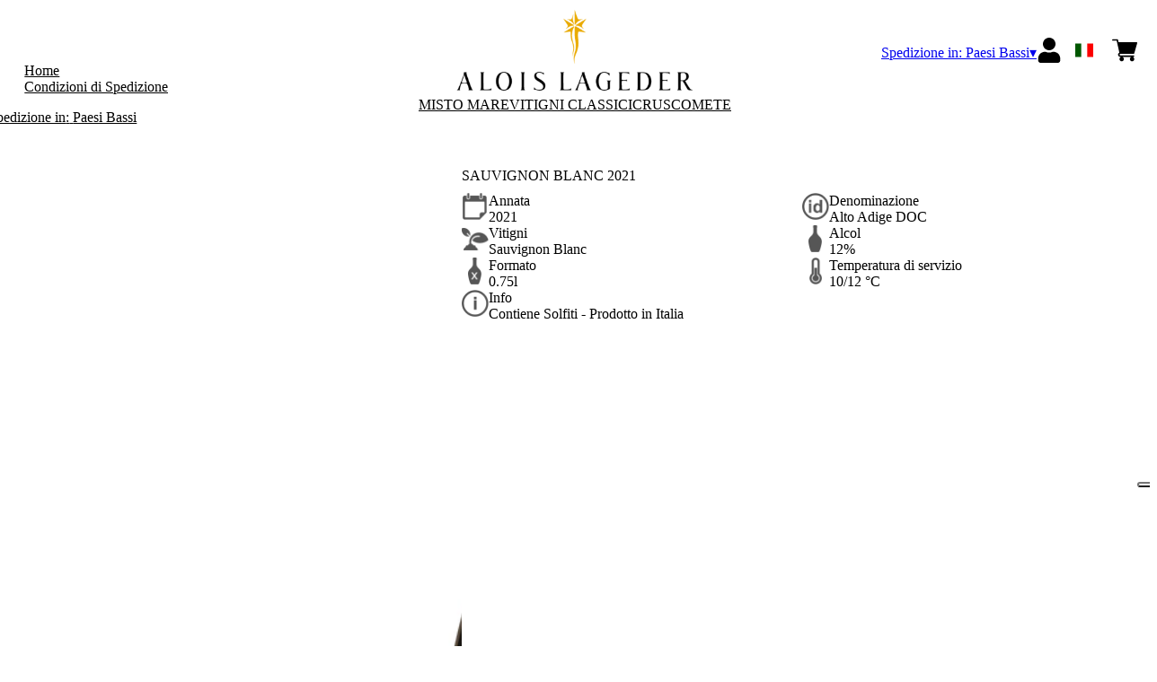

--- FILE ---
content_type: text/html; charset=utf-8
request_url: https://aloislageder.netlify.app/nl/eur/it/prodotti/sauvignon-blanc-2021-alois-lageder.html
body_size: 9203
content:
<!DOCTYPE html><html><head><meta charSet="utf-8"/><meta name="viewport" content="width=device-width, initial-scale=1"/><link rel="preload" as="image" href="/images/icons/times.svg"/><link rel="stylesheet" href="/_next/static/chunks/c1fae57eb6f82165.css" data-precedence="next"/><link rel="stylesheet" href="/_next/static/chunks/1f11fc11cfa5cb88.css" data-precedence="next"/><link rel="stylesheet" href="/_next/static/chunks/c52b9deb00d98284.css" data-precedence="next"/><link rel="preload" as="script" fetchPriority="low" href="/_next/static/chunks/f8983db69ea27761.js"/><script src="/_next/static/chunks/9d83bf6be80f0152.js" async=""></script><script src="/_next/static/chunks/086bc977d023f7bc.js" async=""></script><script src="/_next/static/chunks/c503035ed609efad.js" async=""></script><script src="/_next/static/chunks/52bc56a56765319b.js" async=""></script><script src="/_next/static/chunks/turbopack-c404b1b780024cdf.js" async=""></script><script src="/_next/static/chunks/d3a00b727f58f091.js" async=""></script><script src="/_next/static/chunks/0e2405eb80d73125.js" async=""></script><script src="/_next/static/chunks/f5fbeabeea782175.js" async=""></script><script src="/_next/static/chunks/224ca1e418a7e304.js" async=""></script><script src="/_next/static/chunks/4d487109b7d75e86.js" async=""></script><script src="/_next/static/chunks/8019da102c1e910a.js" async=""></script><script src="/_next/static/chunks/afee7d9bd1f6d60d.js" async=""></script><script src="/_next/static/chunks/9e40b2944f36ca1b.js" async=""></script><script src="/_next/static/chunks/236beab1cfb28399.js" async=""></script><script src="/_next/static/chunks/b39a91d85fa1d9ee.js" async=""></script><script src="/_next/static/chunks/6ba8396e4990e3b5.js" async=""></script><script src="/_next/static/chunks/c73cbc395f505cde.js" async=""></script><script src="/_next/static/chunks/93e9755f2698b23d.js" async=""></script><link rel="preload" href="//cdn.iubenda.com/cs/iubenda_cs.js" as="script"/><title>SAUVIGNON BLANC 2021 - Alois Lageder</title><meta name="description" content="Alois Lageder"/><link rel="canonical" href="https://shop.aloislageder.eu/nl/eur/it/sauvignon-blanc-2021-alois-lageder"/><link rel="alternate" hrefLang="de" href="https://shop.aloislageder.eu/nl/eur/de/sauvignon-blanc-2021-alois-lageder"/><link rel="alternate" hrefLang="en" href="https://shop.aloislageder.eu/nl/eur/en/sauvignon-blanc-2021-alois-lageder"/><link rel="alternate" hrefLang="it" href="https://shop.aloislageder.eu/nl/eur/it/sauvignon-blanc-2021-alois-lageder"/><meta property="og:title" content="SAUVIGNON BLANC 2021"/><meta property="og:description" content="Alois Lageder"/><meta property="og:site_name" content="Alois Lageder"/><meta property="og:locale" content="it"/><meta property="og:image" content="https://www.datocms-assets.com/70631/1655912252-2020-sauvignon-blanc.jpg?auto=format&amp;fit=max&amp;w=1200"/><meta property="og:image:width" content="1000"/><meta property="og:image:height" content="1000"/><meta property="og:type" content="article"/><meta name="twitter:card" content="summary"/><meta name="twitter:title" content="SAUVIGNON BLANC 2021"/><meta name="twitter:description" content="Alois Lageder"/><meta name="twitter:image" content="https://www.datocms-assets.com/70631/1655912252-2020-sauvignon-blanc.jpg?auto=format&amp;fit=max&amp;w=1200"/><meta name="twitter:image:width" content="1000"/><meta name="twitter:image:height" content="1000"/><link rel="icon" href="https://www.datocms-assets.com/70631/1652100935-lageder_favicon.png?auto=format&amp;h=16&amp;w=16" sizes="16x16" type="image/png"/><link rel="icon" href="https://www.datocms-assets.com/70631/1652100935-lageder_favicon.png?auto=format&amp;h=32&amp;w=32" sizes="32x32" type="image/png"/><link rel="icon" href="https://www.datocms-assets.com/70631/1652100935-lageder_favicon.png?auto=format&amp;h=96&amp;w=96" sizes="96x96" type="image/png"/><link rel="icon" href="https://www.datocms-assets.com/70631/1652100935-lageder_favicon.png?auto=format&amp;h=192&amp;w=192" sizes="192x192" type="image/png"/><script src="/_next/static/chunks/a6dad97d9634a72d.js" noModule=""></script></head><body><div hidden=""><!--$--><!--/$--></div><header><div class="wrap"><div class="nav"><div class="nav__menu"><nav class="site-nav"><div class="site-nav__toggle"><div class="site-nav__toggle__input__item"></div><div class="site-nav__toggle__input__item"></div><div class="site-nav__toggle__input__item"></div></div><div class="site-nav__menu "><div class="site-nav__toggle__label"><span class="site-nav__toggle__label__item"></span><span class="site-nav__toggle__label__item"></span></div><ul class="site-nav__menu__list"><li class="site-nav__menu__item "><a class="site-nav__menu__link " href="https://aloislageder.eu/" title="Home">Home</a></li><li class="site-nav__menu__item "><a class="site-nav__menu__link " href="/nl/eur/it/shipping" title="Condizioni di Spedizione">Condizioni di Spedizione</a></li></ul><div class="site-nav__account"><div class="locale-switcher"><a type="button" class="locale-switcher__link" title="it"><img alt="it" loading="lazy" width="20" height="20" decoding="async" data-nimg="1" class="locale-switcher__image" style="color:transparent" src="/images/flags/it.svg"/></a><div class="locale-switcher__dropdown"><a href="/nl/eur/en/products/sauvignon-blanc-2021-alois-lageder" class="locale-switcher__dropdown__link" title="en"><img alt="en" loading="lazy" width="50" height="20" decoding="async" data-nimg="1" class="locale-switcher__dropdown__image" style="color:transparent" src="/images/flags/en.svg"/></a><a href="/nl/eur/de/produkte/sauvignon-blanc-2021-alois-lageder" class="locale-switcher__dropdown__link" title="de"><img alt="de" loading="lazy" width="50" height="20" decoding="async" data-nimg="1" class="locale-switcher__dropdown__image" style="color:transparent" src="/images/flags/de.svg"/></a></div></div></div></div></nav></div><div class="nav__logo"><a href="/nl/eur/it" aria-label="home"><picture><source srcSet="https://www.datocms-assets.com/70631/1652100940-lageder_logo-header.png?auto=format&amp;dpr=0.25&amp;fit=max&amp;h=1800 385w,https://www.datocms-assets.com/70631/1652100940-lageder_logo-header.png?auto=format&amp;dpr=0.5&amp;fit=max&amp;h=1800 770w,https://www.datocms-assets.com/70631/1652100940-lageder_logo-header.png?auto=format&amp;dpr=0.75&amp;fit=max&amp;h=1800 1155w,https://www.datocms-assets.com/70631/1652100940-lageder_logo-header.png?auto=format&amp;fit=max&amp;h=1800 1540w"/><img src="https://www.datocms-assets.com/70631/1652100940-lageder_logo-header.png?auto=format&amp;fit=max&amp;h=1800" alt="" loading="lazy" style="aspect-ratio:revert-layer;width:revert-layer;max-width:revert-layer;height:revert-layer" referrerPolicy="no-referrer-when-downgrade"/></picture></a></div><div class="nav__account"><div class="auth__nav"><a href="/nl/eur/it/account" class="auth__link" aria-label="Account"><svg width="28px" height="28px" xmlns="http://www.w3.org/2000/svg" viewBox="0 0 448 512" enable-background="new 0 0 14 16"><path fill="#000" d="M224 256c70.7 0 128-57.3 128-128S294.7 0 224 0 96 57.3 96 128s57.3 128 128 128zm89.6 32h-16.7c-22.2 10.2-46.9 16-72.9 16s-50.6-5.8-72.9-16h-16.7C60.2 288 0 348.2 0 422.4V464c0 26.5 21.5 48 48 48h352c26.5 0 48-21.5 48-48v-41.6c0-74.2-60.2-134.4-134.4-134.4z"></path></svg></a></div><div class="locale-switcher"><a type="button" class="locale-switcher__link" title="it"><img alt="it" loading="lazy" width="20" height="20" decoding="async" data-nimg="1" class="locale-switcher__image" style="color:transparent" src="/images/flags/it.svg"/></a><div class="locale-switcher__dropdown"><a href="/nl/eur/en/products/sauvignon-blanc-2021-alois-lageder" class="locale-switcher__dropdown__link" title="en"><img alt="en" loading="lazy" width="50" height="20" decoding="async" data-nimg="1" class="locale-switcher__dropdown__image" style="color:transparent" src="/images/flags/en.svg"/></a><a href="/nl/eur/de/produkte/sauvignon-blanc-2021-alois-lageder" class="locale-switcher__dropdown__link" title="de"><img alt="de" loading="lazy" width="50" height="20" decoding="async" data-nimg="1" class="locale-switcher__dropdown__image" style="color:transparent" src="/images/flags/de.svg"/></a></div></div><div class="cart_nav"><a href="/nl/eur/it/cart" class="cart_link" title="cart"><svg width="28px" height="28px" xmlns="http://www.w3.org/2000/svg" viewBox="0 -31 512 512" enable-background="new 0 0 14 16"><path fill="#000" d="M166 300.004h271.004c6.71 0 12.598-4.438 14.414-10.883l60.004-210.004c1.289-4.527.406-9.39-2.434-13.152A15.034 15.034 0 00497.004 60H131.37l-10.723-48.25A15 15 0 00106 0H15C6.71 0 0 6.71 0 15c0 8.293 6.71 15 15 15h78.96l54.169 243.75C132.19 280.68 121 296.543 121 315.004c0 24.812 20.187 45 45 45h271.004c8.293 0 15-6.707 15-15 0-8.29-6.707-15-15-15H166c-8.262 0-15-6.723-15-15s6.738-15 15-15zm-15 105c0 24.816 20.188 45 45.004 45 24.812 0 45-20.184 45-45 0-24.813-20.188-45-45-45-24.816 0-45.004 20.187-45.004 45zm211.004 0c0 24.816 20.187 45 45 45 24.816 0 45-20.184 45-45 0-24.813-20.184-45-45-45-24.813 0-45 20.187-45 45zm0 0"></path></svg><span class="cart_number"></span></a></div></div></div></div></header><main class="wrap"><section><script type="application/ld+json">{"@context":"https://schema.org","@type":"Product","name":"SAUVIGNON BLANC 2021","image":["https://www.datocms-assets.com/70631/1655912252-2020-sauvignon-blanc.jpg?auto=format&fit=max&h=1800"],"description":"","sku":"1000075-2021-WP","brand":{"@type":"Brand","name":""},"offers":{"@type":"Offer","priceCurrency":"EUR","price":"13.40"}}</script></section><div class="category-menu"><div class="category-menu__list"><div class="category-menu__item"><a href="/nl/eur/it/categorie/misto-mare" title="Misto Mare">Misto Mare</a></div><div class="category-menu__item"><a href="/nl/eur/it/categorie/vitigni-classici" title="Vitigni Classici">Vitigni Classici</a></div><div class="category-menu__item"><a href="/nl/eur/it/categorie/capolavori" title="Crus">Crus</a></div><div class="category-menu__item"><a href="/nl/eur/it/categorie/comete" title="Comete">Comete</a></div></div></div><div class="product-hero"><div class="product-hero__image"><div class="product-hero__image__gallery"><div class="swiper"><div class="swiper swiper-wrapper"><div class="swiper-wrapper"><div class="swiper-slide"><picture><source srcSet="https://www.datocms-assets.com/70631/1655912252-2020-sauvignon-blanc.jpg?auto=format&amp;dpr=0.25&amp;fit=max&amp;h=1800 250w,https://www.datocms-assets.com/70631/1655912252-2020-sauvignon-blanc.jpg?auto=format&amp;dpr=0.5&amp;fit=max&amp;h=1800 500w,https://www.datocms-assets.com/70631/1655912252-2020-sauvignon-blanc.jpg?auto=format&amp;dpr=0.75&amp;fit=max&amp;h=1800 750w,https://www.datocms-assets.com/70631/1655912252-2020-sauvignon-blanc.jpg?auto=format&amp;fit=max&amp;h=1800 1000w"/><img src="https://www.datocms-assets.com/70631/1655912252-2020-sauvignon-blanc.jpg?auto=format&amp;fit=max&amp;h=1800" alt="" fetchPriority="high" style="aspect-ratio:revert-layer;width:revert-layer;max-width:revert-layer;height:revert-layer" referrerPolicy="no-referrer-when-downgrade"/></picture></div></div></div></div></div></div><div class="product-hero__content"><h1 class="product-hero__title">SAUVIGNON BLANC 2021</h1><div class="product-hero__description"></div><div class="product-hero__content__wrap"><div class="product-loading"><div class="product-hero__price"></div><div class="product-hero__component"><div class="product-hero__availability__wrap"></div><div class="line-2"></div></div></div></div><div class="product-hero__info-list"><div class="product-hero__info-item"><div class="product-info"><div class="product-info__icon"><picture><source srcSet="https://www.datocms-assets.com/70631/1613717704-iconvintage.png?auto=format&amp;max-w=80 57w"/><img src="https://www.datocms-assets.com/70631/1613717704-iconvintage.png?auto=format&amp;max-w=80" alt="" loading="lazy" style="aspect-ratio:revert-layer;width:revert-layer;max-width:revert-layer;height:revert-layer" referrerPolicy="no-referrer-when-downgrade"/></picture></div><div class="product-info__content"><div class="product-info__title">Annata</div><div class="product-info__text">2021</div></div></div></div><div class="product-hero__info-item"><div class="product-info"><div class="product-info__icon"><picture><source srcSet="https://www.datocms-assets.com/70631/1613717700-icondenominazione.png?auto=format&amp;max-w=80 61w"/><img src="https://www.datocms-assets.com/70631/1613717700-icondenominazione.png?auto=format&amp;max-w=80" alt="" loading="lazy" style="aspect-ratio:revert-layer;width:revert-layer;max-width:revert-layer;height:revert-layer" referrerPolicy="no-referrer-when-downgrade"/></picture></div><div class="product-info__content"><div class="product-info__title">Denominazione</div><div class="product-info__text">Alto Adige DOC</div></div></div></div><div class="product-hero__info-item"><div class="product-info"><div class="product-info__icon"><picture><source srcSet="https://www.datocms-assets.com/70631/1634137393-iconvitigni.png?auto=format&amp;max-w=80 62w"/><img src="https://www.datocms-assets.com/70631/1634137393-iconvitigni.png?auto=format&amp;max-w=80" alt="" loading="lazy" style="aspect-ratio:revert-layer;width:revert-layer;max-width:revert-layer;height:revert-layer" referrerPolicy="no-referrer-when-downgrade"/></picture></div><div class="product-info__content"><div class="product-info__title">Vitigni</div><div class="product-info__text">Sauvignon Blanc</div></div></div></div><div class="product-hero__info-item"><div class="product-info"><div class="product-info__icon"><picture><source srcSet="https://www.datocms-assets.com/70631/1613717695-iconalcol.png?auto=format&amp;max-w=80 32w"/><img src="https://www.datocms-assets.com/70631/1613717695-iconalcol.png?auto=format&amp;max-w=80" alt="" loading="lazy" style="aspect-ratio:revert-layer;width:revert-layer;max-width:revert-layer;height:revert-layer" referrerPolicy="no-referrer-when-downgrade"/></picture></div><div class="product-info__content"><div class="product-info__title">Alcol</div><div class="product-info__text">12%</div></div></div></div><div class="product-hero__info-item"><div class="product-info"><div class="product-info__icon"><picture><source srcSet="https://www.datocms-assets.com/70631/1613717692-iconformato.png?auto=format&amp;max-w=80 32w"/><img src="https://www.datocms-assets.com/70631/1613717692-iconformato.png?auto=format&amp;max-w=80" alt="" loading="lazy" style="aspect-ratio:revert-layer;width:revert-layer;max-width:revert-layer;height:revert-layer" referrerPolicy="no-referrer-when-downgrade"/></picture></div><div class="product-info__content"><div class="product-info__title">Formato</div><div class="product-info__text">0.75l</div></div></div></div><div class="product-hero__info-item"><div class="product-info"><div class="product-info__icon"><picture><source srcSet="https://www.datocms-assets.com/70631/1634137383-icontemperatura.png?auto=format&amp;max-w=80 31w"/><img src="https://www.datocms-assets.com/70631/1634137383-icontemperatura.png?auto=format&amp;max-w=80" alt="" loading="lazy" style="aspect-ratio:revert-layer;width:revert-layer;max-width:revert-layer;height:revert-layer" referrerPolicy="no-referrer-when-downgrade"/></picture></div><div class="product-info__content"><div class="product-info__title">Temperatura di servizio</div><div class="product-info__text">10/12 °C</div></div></div></div><div class="product-hero__info-item"><div class="product-info"><div class="product-info__icon"><picture><source srcSet="https://www.datocms-assets.com/70631/1634137105-iconinfo.png?auto=format&amp;max-w=80 61w"/><img src="https://www.datocms-assets.com/70631/1634137105-iconinfo.png?auto=format&amp;max-w=80" alt="" loading="lazy" style="aspect-ratio:revert-layer;width:revert-layer;max-width:revert-layer;height:revert-layer" referrerPolicy="no-referrer-when-downgrade"/></picture></div><div class="product-info__content"><div class="product-info__title">Info</div><div class="product-info__text">Contiene Solfiti - Prodotto in Italia</div></div></div></div></div></div></div><div class="product-detail"><div class="product-detail__item"><h2 class="product-detail__title">Note di degustazione</h2><div class="product-detail__content">COLORE brillante, giallo paglierino chiaro con riflessi verdognoli
<br/>PROFUMO aromi discreti, fresco, note minerali, fruttato, floreale 
<br/>BOUQUET mediamente corposo, armonico, vivace, fruttato, fresco, secco
<br/>Invecchiamento ottimale: 1-2 anni</div></div><div class="product-detail__item"><h2 class="product-detail__title">Perché ci piace</h2><div class="product-detail__content">con antipasti, asparagi, pesce alla griglia o al forno, molluschi e crostacei, carne bianca, pollame e verdura</div></div></div><div class="gtm-product-list"><div class="related-product "><div class="related-product__title">Potrebbe piacerti</div><div class="related-product__content"><div class="product-list"><div class="product-list__item "><div class="product-box"><div class="product-box__header"><a href="/nl/eur/it/prodotti/vogelmaier-moscato-giallo-2021-alois-lageder"><div class="product-box__image"><picture><source srcSet="https://www.datocms-assets.com/70631/1655912347-2021-vogelmaier-moscato-giallo.jpg?auto=format&amp;dpr=0.25&amp;fit=max&amp;h=800 200w,https://www.datocms-assets.com/70631/1655912347-2021-vogelmaier-moscato-giallo.jpg?auto=format&amp;dpr=0.5&amp;fit=max&amp;h=800 400w,https://www.datocms-assets.com/70631/1655912347-2021-vogelmaier-moscato-giallo.jpg?auto=format&amp;dpr=0.75&amp;fit=max&amp;h=800 600w,https://www.datocms-assets.com/70631/1655912347-2021-vogelmaier-moscato-giallo.jpg?auto=format&amp;fit=max&amp;h=800 800w"/><img src="https://www.datocms-assets.com/70631/1655912347-2021-vogelmaier-moscato-giallo.jpg?auto=format&amp;fit=max&amp;h=800" alt="" loading="lazy" style="aspect-ratio:revert-layer;width:revert-layer;max-width:revert-layer;height:revert-layer" referrerPolicy="no-referrer-when-downgrade"/></picture></div><div class="product-box__title">VOGELMAIER Moscato Giallo 2022</div></a></div><div class="product-box__body"><div class="product-box-loading"><div class="product-box__price"></div><div class="product-box__action"></div></div></div></div></div><div class="product-list__item "><div class="product-box"><div class="product-box__header"><a href="/nl/eur/it/prodotti/forra-manzoni-bianco-2020-alois-lageder"><div class="product-box__image"><picture><source srcSet="https://www.datocms-assets.com/70631/1655912322-2020-forra-manzoni-bianco.jpg?auto=format&amp;dpr=0.25&amp;fit=max&amp;h=800 200w,https://www.datocms-assets.com/70631/1655912322-2020-forra-manzoni-bianco.jpg?auto=format&amp;dpr=0.5&amp;fit=max&amp;h=800 400w,https://www.datocms-assets.com/70631/1655912322-2020-forra-manzoni-bianco.jpg?auto=format&amp;dpr=0.75&amp;fit=max&amp;h=800 600w,https://www.datocms-assets.com/70631/1655912322-2020-forra-manzoni-bianco.jpg?auto=format&amp;fit=max&amp;h=800 800w"/><img src="https://www.datocms-assets.com/70631/1655912322-2020-forra-manzoni-bianco.jpg?auto=format&amp;fit=max&amp;h=800" alt="" loading="lazy" style="aspect-ratio:revert-layer;width:revert-layer;max-width:revert-layer;height:revert-layer" referrerPolicy="no-referrer-when-downgrade"/></picture></div><div class="product-box__title">FÒRRA Manzoni Bianco 2020</div></a></div><div class="product-box__body"><div class="product-box-loading"><div class="product-box__price"></div><div class="product-box__action"></div></div></div></div></div><div class="product-list__item "><div class="product-box"><div class="product-box__header"><a href="/nl/eur/it/prodotti/gewurztraminer-2021-alois-lageder"><div class="product-box__image"><picture><source srcSet="https://www.datocms-assets.com/70631/1655912257-2021-gewuerztraminer.jpg?auto=format&amp;dpr=0.25&amp;fit=max&amp;h=800 200w,https://www.datocms-assets.com/70631/1655912257-2021-gewuerztraminer.jpg?auto=format&amp;dpr=0.5&amp;fit=max&amp;h=800 400w,https://www.datocms-assets.com/70631/1655912257-2021-gewuerztraminer.jpg?auto=format&amp;dpr=0.75&amp;fit=max&amp;h=800 600w,https://www.datocms-assets.com/70631/1655912257-2021-gewuerztraminer.jpg?auto=format&amp;fit=max&amp;h=800 800w"/><img src="https://www.datocms-assets.com/70631/1655912257-2021-gewuerztraminer.jpg?auto=format&amp;fit=max&amp;h=800" alt="" loading="lazy" style="aspect-ratio:revert-layer;width:revert-layer;max-width:revert-layer;height:revert-layer" referrerPolicy="no-referrer-when-downgrade"/></picture></div><div class="product-box__title">GEWÜRZTRAMINER 2021</div></a></div><div class="product-box__body"><div class="product-box-loading"><div class="product-box__price"></div><div class="product-box__action"></div></div></div></div></div></div></div></div></div></main><footer class="footer"><div class="footer__main"><div class="footer__logo"><a href="/nl/eur/it" aria-label="home"><picture><source srcSet="https://www.datocms-assets.com/70631/1652100937-lageder_logo-footer.png?auto=format&amp;dpr=0.25&amp;fit=max&amp;h=1800 385w,https://www.datocms-assets.com/70631/1652100937-lageder_logo-footer.png?auto=format&amp;dpr=0.5&amp;fit=max&amp;h=1800 770w,https://www.datocms-assets.com/70631/1652100937-lageder_logo-footer.png?auto=format&amp;dpr=0.75&amp;fit=max&amp;h=1800 1155w,https://www.datocms-assets.com/70631/1652100937-lageder_logo-footer.png?auto=format&amp;fit=max&amp;h=1800 1540w"/><img src="https://www.datocms-assets.com/70631/1652100937-lageder_logo-footer.png?auto=format&amp;fit=max&amp;h=1800" alt="" loading="lazy" style="aspect-ratio:revert-layer;width:revert-layer;max-width:revert-layer;height:revert-layer" referrerPolicy="no-referrer-when-downgrade"/></picture></a></div><div class="footer__blocks"><div class="footer__blocks__item"><h4 class="footer__blocks__item__title">Contatti</h4><div class="footer__blocks__item__content"><p>Alois Lageder SPA<br /><span>T&ograve;r L&ouml;wengang - V</span>icolo dei Conti 9, I-39040 Magr&egrave; (BZ)</p>
<p>P.IVA/C.F.: IT00534680210<br />Camera di Commercio di Bolzano, REA: BZ - 85403<br />Cap.Soc. &euro;1.300.000<br />aloislageder@legalmail.it</p></div></div><div class="footer__blocks__item"><h4 class="footer__blocks__item__title">Customer Care</h4><div class="footer__blocks__item__content"><p><a href="mailto:aloislageder@wineplatform.it">aloislageder@wineplatform.it</a></p></div></div><div class="footer__blocks__item"><h4 class="footer__blocks__item__title"></h4><div class="footer__blocks__item__content"></div><div class="footer__blocks__item__link"><a href="/nl/eur/it/cookie-policy">Cookie Policy</a></div><div class="footer__blocks__item__link"><a href="/nl/eur/it/privacy-policy">Privacy Policy</a></div><div class="footer__blocks__item__link"><a href="/nl/eur/it/tos">Termini e condizioni</a></div><div class="footer__blocks__item__link"><a href="/nl/eur/it/shipping">Condizioni di spedizione</a></div></div></div></div></footer><!--$?--><template id="B:0"></template><!--/$--><div aria-label="Authentication"><div class="dialog "><div class="dialog__frame"><div class="dialog__header"><div class="dialog__close"><img class="dialog__close__icon" src="/images/icons/times.svg" alt="close"/></div></div><div class="dialog__body"><div class="auth"><h4 class="auth__title">Accedi</h4><form class="login"><div class="form_field"><label class="form_label">Email</label><input type="email" placeholder="Email" class="form_input" autoComplete="email" name="email"/><p class="form_error"></p></div><div class="form_field"><label class="form_label">Password</label><input type="password" placeholder="Password" class="form_input" autoComplete="current-password" name="password"/><p class="form_error"></p></div><button class="button--primary" type="submit">Accedi</button></form><button type="button" class="button--small-primary-link">Recupero password</button></div></div><div class="dialog__footer"><button class="button--small-primary-link" type="button">Non hai un account? Registrati</button></div></div></div></div><div class="dialog feedback-dialog"><div class="dialog__frame"><div class="dialog__header"><div class="dialog__close"><svg xmlns="http://www.w3.org/2000/svg" width="20" height="20" class="nav_color_icon"><g fill="#000" fill-rule="evenodd"><rect width="25" height="2" x="-2.954" y="8.686" rx="1" transform="rotate(45 9.546 9.686)"></rect><rect width="25" height="2" x="-2.954" y="8.686" rx="1" transform="rotate(-46 9.546 9.686)"></rect></g></svg></div></div><div class="dialog__body__content"><span class="dialog__body__content--title">Benvenuto<!-- --> <b></b></span></div><div class="dialog__footer"><div class="feedback-dialog__buttons"><button type="button" class="feedback-dialog__buttons__cart">Continua l&#x27;acquisto</button><a href="/nl/eur/it/account" class="feedback-dialog__buttons__close">Vai al tuo profilo</a></div></div></div></div><!--$--><!--/$--><!--$--><!--/$--><script>requestAnimationFrame(function(){$RT=performance.now()});</script><script src="/_next/static/chunks/f8983db69ea27761.js" id="_R_" async=""></script><div hidden id="S:0"><div class="market-dialog "><div class="market-dialog__frame"><div class="market-dialog__header">Seleziona il paese di spedizione</div><form><div class="market-dialog__body"><div class="market-dialog__select"><select title="Seleziona il paese di spedizione" class="market-dialog__select__inner"><option value="AT">Austria</option><option value="BE">Belgio</option><option value="CO">Colombia</option><option value="FR">Francia</option><option value="DE">Germania</option><option value="JP">Giappone</option><option value="HK">Hong Kong</option><option value="IS">Islanda</option><option value="IT" selected="">Italia</option><option value="NO">Norvegia</option><option value="NZ">Nuova Zelanda</option><option value="NL">Paesi Bassi</option><option value="GB">Regno Unito</option><option value="SG">Singapore</option><option value="ES">Spagna</option><option value="US">Stati Uniti</option><option value="ZA">Sud Africa</option><option value="CH">Svizzera</option><option value="TW">Taiwan</option></select></div><div class="market-dialog__header">Seleziona la lingua</div><div class="market-dialog__select"><select title="Seleziona la lingua" class="market-dialog__select__inner"><option value="it" selected="">🇮🇹<!-- --> <!-- -->Italiano</option><option value="en">🇬🇧<!-- --> <!-- -->English</option><option value="de">🇩🇪<!-- --> <!-- -->Deutsch</option></select></div><div class="dialog__footer"><button type="submit" class="button--primary">Seleziona</button></div></div></form></div></div></div><script>$RB=[];$RV=function(a){$RT=performance.now();for(var b=0;b<a.length;b+=2){var c=a[b],e=a[b+1];null!==e.parentNode&&e.parentNode.removeChild(e);var f=c.parentNode;if(f){var g=c.previousSibling,h=0;do{if(c&&8===c.nodeType){var d=c.data;if("/$"===d||"/&"===d)if(0===h)break;else h--;else"$"!==d&&"$?"!==d&&"$~"!==d&&"$!"!==d&&"&"!==d||h++}d=c.nextSibling;f.removeChild(c);c=d}while(c);for(;e.firstChild;)f.insertBefore(e.firstChild,c);g.data="$";g._reactRetry&&requestAnimationFrame(g._reactRetry)}}a.length=0};
$RC=function(a,b){if(b=document.getElementById(b))(a=document.getElementById(a))?(a.previousSibling.data="$~",$RB.push(a,b),2===$RB.length&&("number"!==typeof $RT?requestAnimationFrame($RV.bind(null,$RB)):(a=performance.now(),setTimeout($RV.bind(null,$RB),2300>a&&2E3<a?2300-a:$RT+300-a)))):b.parentNode.removeChild(b)};$RC("B:0","S:0")</script><script>(self.__next_f=self.__next_f||[]).push([0])</script><script>self.__next_f.push([1,"1:\"$Sreact.fragment\"\n2:I[49093,[\"/_next/static/chunks/d3a00b727f58f091.js\",\"/_next/static/chunks/0e2405eb80d73125.js\",\"/_next/static/chunks/f5fbeabeea782175.js\",\"/_next/static/chunks/224ca1e418a7e304.js\",\"/_next/static/chunks/4d487109b7d75e86.js\",\"/_next/static/chunks/8019da102c1e910a.js\",\"/_next/static/chunks/afee7d9bd1f6d60d.js\"],\"default\"]\n3:I[78980,[\"/_next/static/chunks/d3a00b727f58f091.js\",\"/_next/static/chunks/0e2405eb80d73125.js\",\"/_next/static/chunks/f5fbeabeea782175.js\",\"/_next/static/chunks/224ca1e418a7e304.js\",\"/_next/static/chunks/4d487109b7d75e86.js\",\"/_next/static/chunks/8019da102c1e910a.js\",\"/_next/static/chunks/afee7d9bd1f6d60d.js\"],\"default\"]\n4:I[39756,[\"/_next/static/chunks/d3a00b727f58f091.js\",\"/_next/static/chunks/0e2405eb80d73125.js\",\"/_next/static/chunks/f5fbeabeea782175.js\",\"/_next/static/chunks/224ca1e418a7e304.js\",\"/_next/static/chunks/4d487109b7d75e86.js\",\"/_next/static/chunks/8019da102c1e910a.js\",\"/_next/static/chunks/afee7d9bd1f6d60d.js\"],\"default\"]\n5:I[37457,[\"/_next/static/chunks/d3a00b727f58f091.js\",\"/_next/static/chunks/0e2405eb80d73125.js\",\"/_next/static/chunks/f5fbeabeea782175.js\",\"/_next/static/chunks/224ca1e418a7e304.js\",\"/_next/static/chunks/4d487109b7d75e86.js\",\"/_next/static/chunks/8019da102c1e910a.js\",\"/_next/static/chunks/afee7d9bd1f6d60d.js\"],\"default\"]\n6:I[22016,[\"/_next/static/chunks/d3a00b727f58f091.js\",\"/_next/static/chunks/0e2405eb80d73125.js\",\"/_next/static/chunks/f5fbeabeea782175.js\",\"/_next/static/chunks/224ca1e418a7e304.js\",\"/_next/static/chunks/4d487109b7d75e86.js\",\"/_next/static/chunks/8019da102c1e910a.js\",\"/_next/static/chunks/afee7d9bd1f6d60d.js\",\"/_next/static/chunks/9e40b2944f36ca1b.js\"],\"default\"]\n7:I[81844,[\"/_next/static/chunks/d3a00b727f58f091.js\",\"/_next/static/chunks/0e2405eb80d73125.js\",\"/_next/static/chunks/f5fbeabeea782175.js\",\"/_next/static/chunks/224ca1e418a7e304.js\",\"/_next/static/chunks/4d487109b7d75e86.js\",\"/_next/static/chunks/8019da102c1e910a.js\",\"/_next/static/chunks/afee7d9bd1f6d60d.js\"],\"default\"]\n8:I[87773,[\"/_next/static/chunks/d3a00b7"])</script><script>self.__next_f.push([1,"27f58f091.js\",\"/_next/static/chunks/0e2405eb80d73125.js\",\"/_next/static/chunks/f5fbeabeea782175.js\",\"/_next/static/chunks/224ca1e418a7e304.js\",\"/_next/static/chunks/4d487109b7d75e86.js\",\"/_next/static/chunks/8019da102c1e910a.js\",\"/_next/static/chunks/afee7d9bd1f6d60d.js\"],\"Toast\"]\na:I[97367,[\"/_next/static/chunks/d3a00b727f58f091.js\",\"/_next/static/chunks/0e2405eb80d73125.js\",\"/_next/static/chunks/f5fbeabeea782175.js\",\"/_next/static/chunks/224ca1e418a7e304.js\",\"/_next/static/chunks/4d487109b7d75e86.js\",\"/_next/static/chunks/8019da102c1e910a.js\",\"/_next/static/chunks/afee7d9bd1f6d60d.js\"],\"OutletBoundary\"]\nc:I[46576,[\"/_next/static/chunks/d3a00b727f58f091.js\",\"/_next/static/chunks/0e2405eb80d73125.js\",\"/_next/static/chunks/f5fbeabeea782175.js\",\"/_next/static/chunks/224ca1e418a7e304.js\",\"/_next/static/chunks/4d487109b7d75e86.js\",\"/_next/static/chunks/8019da102c1e910a.js\",\"/_next/static/chunks/afee7d9bd1f6d60d.js\"],\"AsyncMetadataOutlet\"]\ne:I[97367,[\"/_next/static/chunks/d3a00b727f58f091.js\",\"/_next/static/chunks/0e2405eb80d73125.js\",\"/_next/static/chunks/f5fbeabeea782175.js\",\"/_next/static/chunks/224ca1e418a7e304.js\",\"/_next/static/chunks/4d487109b7d75e86.js\",\"/_next/static/chunks/8019da102c1e910a.js\",\"/_next/static/chunks/afee7d9bd1f6d60d.js\"],\"ViewportBoundary\"]\n10:I[97367,[\"/_next/static/chunks/d3a00b727f58f091.js\",\"/_next/static/chunks/0e2405eb80d73125.js\",\"/_next/static/chunks/f5fbeabeea782175.js\",\"/_next/static/chunks/224ca1e418a7e304.js\",\"/_next/static/chunks/4d487109b7d75e86.js\",\"/_next/static/chunks/8019da102c1e910a.js\",\"/_next/static/chunks/afee7d9bd1f6d60d.js\"],\"MetadataBoundary\"]\n11:\"$Sreact.suspense\"\n13:I[68027,[\"/_next/static/chunks/d3a00b727f58f091.js\",\"/_next/static/chunks/0e2405eb80d73125.js\",\"/_next/static/chunks/f5fbeabeea782175.js\",\"/_next/static/chunks/224ca1e418a7e304.js\",\"/_next/static/chunks/4d487109b7d75e86.js\",\"/_next/static/chunks/8019da102c1e910a.js\",\"/_next/static/chunks/afee7d9bd1f6d60d.js\"],\"default\"]\n:HL[\"/_next/static/chunks/c1fae57eb6f82165.css\",\"style\"]\n:HL[\"/_next/static/chunks/1f"])</script><script>self.__next_f.push([1,"11fc11cfa5cb88.css\",\"style\"]\n:HL[\"/_next/static/chunks/c52b9deb00d98284.css\",\"style\"]\n"])</script><script>self.__next_f.push([1,"0:{\"P\":null,\"b\":\"build\",\"p\":\"\",\"c\":[\"\",\"nl\",\"eur\",\"it\",\"prodotti\",\"sauvignon-blanc-2021-alois-lageder.html\"],\"i\":false,\"f\":[[[\"\",{\"children\":[[\"market\",\"nl\",\"d\"],{\"children\":[[\"currency\",\"eur\",\"d\"],{\"children\":[[\"lang\",\"it\",\"d\"],{\"children\":[\"products\",{\"children\":[[\"product\",\"sauvignon-blanc-2021-alois-lageder.html\",\"d\"],{\"children\":[\"__PAGE__\",{}]}]}]}]}]}]},\"$undefined\",\"$undefined\",true],[\"\",[\"$\",\"$1\",\"c\",{\"children\":[[[\"$\",\"link\",\"0\",{\"rel\":\"stylesheet\",\"href\":\"/_next/static/chunks/c1fae57eb6f82165.css\",\"precedence\":\"next\",\"crossOrigin\":\"$undefined\",\"nonce\":\"$undefined\"}],[\"$\",\"script\",\"script-0\",{\"src\":\"/_next/static/chunks/d3a00b727f58f091.js\",\"async\":true,\"nonce\":\"$undefined\"}],[\"$\",\"script\",\"script-1\",{\"src\":\"/_next/static/chunks/0e2405eb80d73125.js\",\"async\":true,\"nonce\":\"$undefined\"}],[\"$\",\"script\",\"script-2\",{\"src\":\"/_next/static/chunks/f5fbeabeea782175.js\",\"async\":true,\"nonce\":\"$undefined\"}],[\"$\",\"script\",\"script-3\",{\"src\":\"/_next/static/chunks/224ca1e418a7e304.js\",\"async\":true,\"nonce\":\"$undefined\"}],[\"$\",\"script\",\"script-4\",{\"src\":\"/_next/static/chunks/4d487109b7d75e86.js\",\"async\":true,\"nonce\":\"$undefined\"}],[\"$\",\"script\",\"script-5\",{\"src\":\"/_next/static/chunks/8019da102c1e910a.js\",\"async\":true,\"nonce\":\"$undefined\"}],[\"$\",\"script\",\"script-6\",{\"src\":\"/_next/static/chunks/afee7d9bd1f6d60d.js\",\"async\":true,\"nonce\":\"$undefined\"}]],[\"$\",\"html\",null,{\"children\":[[\"$\",\"head\",null,{\"children\":null}],[\"$\",\"body\",null,{\"children\":[[\"$\",\"$L2\",null,{}],[\"$\",\"$L3\",null,{\"children\":[[\"$\",\"$L4\",null,{\"parallelRouterKey\":\"children\",\"error\":\"$undefined\",\"errorStyles\":\"$undefined\",\"errorScripts\":\"$undefined\",\"template\":[\"$\",\"$L5\",null,{}],\"templateStyles\":\"$undefined\",\"templateScripts\":\"$undefined\",\"notFound\":[[\"$\",\"div\",null,{\"style\":{\"display\":\"flex\",\"flexDirection\":\"column\",\"width\":\"100%\",\"height\":\"100vh\",\"alignItems\":\"center\",\"justifyContent\":\"center\"},\"children\":[[\"$\",\"h1\",null,{\"style\":{\"fontSize\":80,\"fontWeight\":\"bold\"},\"children\":\"Ops!\"}],[\"$\",\"p\",null,{\"style\":{\"fontSize\":20,\"marginBottom\":10},\"children\":\"We can't seem to find the page you're looking for.\"}],[\"$\",\"$L6\",null,{\"href\":\"/\",\"style\":{\"fontSize\":24},\"children\":\"Back to Homepage\"}]]}],[]],\"forbidden\":\"$undefined\",\"unauthorized\":\"$undefined\"}],\"\",[\"$\",\"$L7\",null,{}],[\"$\",\"$L8\",null,{}]]}]]}]]}]]}],{\"children\":[[\"market\",\"nl\",\"d\"],[\"$\",\"$1\",\"c\",{\"children\":[null,[\"$\",\"$L4\",null,{\"parallelRouterKey\":\"children\",\"error\":\"$undefined\",\"errorStyles\":\"$undefined\",\"errorScripts\":\"$undefined\",\"template\":[\"$\",\"$L5\",null,{}],\"templateStyles\":\"$undefined\",\"templateScripts\":\"$undefined\",\"notFound\":\"$undefined\",\"forbidden\":\"$undefined\",\"unauthorized\":\"$undefined\"}]]}],{\"children\":[[\"currency\",\"eur\",\"d\"],[\"$\",\"$1\",\"c\",{\"children\":[null,[\"$\",\"$L4\",null,{\"parallelRouterKey\":\"children\",\"error\":\"$undefined\",\"errorStyles\":\"$undefined\",\"errorScripts\":\"$undefined\",\"template\":[\"$\",\"$L5\",null,{}],\"templateStyles\":\"$undefined\",\"templateScripts\":\"$undefined\",\"notFound\":\"$undefined\",\"forbidden\":\"$undefined\",\"unauthorized\":\"$undefined\"}]]}],{\"children\":[[\"lang\",\"it\",\"d\"],[\"$\",\"$1\",\"c\",{\"children\":[null,[\"$\",\"$L4\",null,{\"parallelRouterKey\":\"children\",\"error\":\"$undefined\",\"errorStyles\":\"$undefined\",\"errorScripts\":\"$undefined\",\"template\":[\"$\",\"$L5\",null,{}],\"templateStyles\":\"$undefined\",\"templateScripts\":\"$undefined\",\"notFound\":\"$undefined\",\"forbidden\":\"$undefined\",\"unauthorized\":\"$undefined\"}]]}],{\"children\":[\"products\",[\"$\",\"$1\",\"c\",{\"children\":[null,[\"$\",\"$L4\",null,{\"parallelRouterKey\":\"children\",\"error\":\"$undefined\",\"errorStyles\":\"$undefined\",\"errorScripts\":\"$undefined\",\"template\":[\"$\",\"$L5\",null,{}],\"templateStyles\":\"$undefined\",\"templateScripts\":\"$undefined\",\"notFound\":\"$undefined\",\"forbidden\":\"$undefined\",\"unauthorized\":\"$undefined\"}]]}],{\"children\":[[\"product\",\"sauvignon-blanc-2021-alois-lageder.html\",\"d\"],[\"$\",\"$1\",\"c\",{\"children\":[null,[\"$\",\"$L4\",null,{\"parallelRouterKey\":\"children\",\"error\":\"$undefined\",\"errorStyles\":\"$undefined\",\"errorScripts\":\"$undefined\",\"template\":[\"$\",\"$L5\",null,{}],\"templateStyles\":\"$undefined\",\"templateScripts\":\"$undefined\",\"notFound\":\"$undefined\",\"forbidden\":\"$undefined\",\"unauthorized\":\"$undefined\"}]]}],{\"children\":[\"__PAGE__\",[\"$\",\"$1\",\"c\",{\"children\":[\"$L9\",[[\"$\",\"link\",\"0\",{\"rel\":\"stylesheet\",\"href\":\"/_next/static/chunks/1f11fc11cfa5cb88.css\",\"precedence\":\"next\",\"crossOrigin\":\"$undefined\",\"nonce\":\"$undefined\"}],[\"$\",\"link\",\"1\",{\"rel\":\"stylesheet\",\"href\":\"/_next/static/chunks/c52b9deb00d98284.css\",\"precedence\":\"next\",\"crossOrigin\":\"$undefined\",\"nonce\":\"$undefined\"}],[\"$\",\"script\",\"script-0\",{\"src\":\"/_next/static/chunks/236beab1cfb28399.js\",\"async\":true,\"nonce\":\"$undefined\"}],[\"$\",\"script\",\"script-1\",{\"src\":\"/_next/static/chunks/b39a91d85fa1d9ee.js\",\"async\":true,\"nonce\":\"$undefined\"}],[\"$\",\"script\",\"script-2\",{\"src\":\"/_next/static/chunks/6ba8396e4990e3b5.js\",\"async\":true,\"nonce\":\"$undefined\"}],[\"$\",\"script\",\"script-3\",{\"src\":\"/_next/static/chunks/c73cbc395f505cde.js\",\"async\":true,\"nonce\":\"$undefined\"}],[\"$\",\"script\",\"script-4\",{\"src\":\"/_next/static/chunks/93e9755f2698b23d.js\",\"async\":true,\"nonce\":\"$undefined\"}]],[\"$\",\"$La\",null,{\"children\":[\"$Lb\",[\"$\",\"$Lc\",null,{\"promise\":\"$@d\"}]]}]]}],{},null,false]},null,false]},null,false]},null,false]},null,false]},null,false]},null,false],[\"$\",\"$1\",\"h\",{\"children\":[null,[[\"$\",\"$Le\",null,{\"children\":\"$Lf\"}],null],[\"$\",\"$L10\",null,{\"children\":[\"$\",\"div\",null,{\"hidden\":true,\"children\":[\"$\",\"$11\",null,{\"fallback\":null,\"children\":\"$L12\"}]}]}]]}],false]],\"m\":\"$undefined\",\"G\":[\"$13\",[[\"$\",\"link\",\"0\",{\"rel\":\"stylesheet\",\"href\":\"/_next/static/chunks/c1fae57eb6f82165.css\",\"precedence\":\"next\",\"crossOrigin\":\"$undefined\",\"nonce\":\"$undefined\"}]]],\"s\":false,\"S\":false}\n"])</script><script>self.__next_f.push([1,"f:[[\"$\",\"meta\",\"0\",{\"charSet\":\"utf-8\"}],[\"$\",\"meta\",\"1\",{\"name\":\"viewport\",\"content\":\"width=device-width, initial-scale=1\"}]]\nb:null\n"])</script><script>self.__next_f.push([1,"14:I[27201,[\"/_next/static/chunks/d3a00b727f58f091.js\",\"/_next/static/chunks/0e2405eb80d73125.js\",\"/_next/static/chunks/f5fbeabeea782175.js\",\"/_next/static/chunks/224ca1e418a7e304.js\",\"/_next/static/chunks/4d487109b7d75e86.js\",\"/_next/static/chunks/8019da102c1e910a.js\",\"/_next/static/chunks/afee7d9bd1f6d60d.js\"],\"IconMark\"]\n"])</script><script>self.__next_f.push([1,"d:{\"metadata\":[[\"$\",\"title\",\"0\",{\"children\":\"SAUVIGNON BLANC 2021 - Alois Lageder\"}],[\"$\",\"meta\",\"1\",{\"name\":\"description\",\"content\":\"Alois Lageder\"}],[\"$\",\"link\",\"2\",{\"rel\":\"canonical\",\"href\":\"https://shop.aloislageder.eu/nl/eur/it/sauvignon-blanc-2021-alois-lageder\"}],[\"$\",\"link\",\"3\",{\"rel\":\"alternate\",\"hrefLang\":\"de\",\"href\":\"https://shop.aloislageder.eu/nl/eur/de/sauvignon-blanc-2021-alois-lageder\"}],[\"$\",\"link\",\"4\",{\"rel\":\"alternate\",\"hrefLang\":\"en\",\"href\":\"https://shop.aloislageder.eu/nl/eur/en/sauvignon-blanc-2021-alois-lageder\"}],[\"$\",\"link\",\"5\",{\"rel\":\"alternate\",\"hrefLang\":\"it\",\"href\":\"https://shop.aloislageder.eu/nl/eur/it/sauvignon-blanc-2021-alois-lageder\"}],[\"$\",\"meta\",\"6\",{\"property\":\"og:title\",\"content\":\"SAUVIGNON BLANC 2021\"}],[\"$\",\"meta\",\"7\",{\"property\":\"og:description\",\"content\":\"Alois Lageder\"}],[\"$\",\"meta\",\"8\",{\"property\":\"og:site_name\",\"content\":\"Alois Lageder\"}],[\"$\",\"meta\",\"9\",{\"property\":\"og:locale\",\"content\":\"it\"}],[\"$\",\"meta\",\"10\",{\"property\":\"og:image\",\"content\":\"https://www.datocms-assets.com/70631/1655912252-2020-sauvignon-blanc.jpg?auto=format\u0026fit=max\u0026w=1200\"}],[\"$\",\"meta\",\"11\",{\"property\":\"og:image:width\",\"content\":\"1000\"}],[\"$\",\"meta\",\"12\",{\"property\":\"og:image:height\",\"content\":\"1000\"}],[\"$\",\"meta\",\"13\",{\"property\":\"og:type\",\"content\":\"article\"}],[\"$\",\"meta\",\"14\",{\"name\":\"twitter:card\",\"content\":\"summary\"}],[\"$\",\"meta\",\"15\",{\"name\":\"twitter:title\",\"content\":\"SAUVIGNON BLANC 2021\"}],[\"$\",\"meta\",\"16\",{\"name\":\"twitter:description\",\"content\":\"Alois Lageder\"}],[\"$\",\"meta\",\"17\",{\"name\":\"twitter:image\",\"content\":\"https://www.datocms-assets.com/70631/1655912252-2020-sauvignon-blanc.jpg?auto=format\u0026fit=max\u0026w=1200\"}],[\"$\",\"meta\",\"18\",{\"name\":\"twitter:image:width\",\"content\":\"1000\"}],[\"$\",\"meta\",\"19\",{\"name\":\"twitter:image:height\",\"content\":\"1000\"}],[\"$\",\"link\",\"20\",{\"rel\":\"icon\",\"href\":\"https://www.datocms-assets.com/70631/1652100935-lageder_favicon.png?auto=format\u0026h=16\u0026w=16\",\"sizes\":\"16x16\",\"type\":\"image/png\"}],[\"$\",\"link\",\"21\",{\"rel\":\"icon\",\"href\":\"https://www.datocms-assets.com/70631/1652100935-lageder_favicon.png?auto=format\u0026h=32\u0026w=32\",\"sizes\":\"32x32\",\"type\":\"image/png\"}],[\"$\",\"link\",\"22\",{\"rel\":\"icon\",\"href\":\"https://www.datocms-assets.com/70631/1652100935-lageder_favicon.png?auto=format\u0026h=96\u0026w=96\",\"sizes\":\"96x96\",\"type\":\"image/png\"}],[\"$\",\"link\",\"23\",{\"rel\":\"icon\",\"href\":\"https://www.datocms-assets.com/70631/1652100935-lageder_favicon.png?auto=format\u0026h=192\u0026w=192\",\"sizes\":\"192x192\",\"type\":\"image/png\"}],[\"$\",\"$L14\",\"24\",{}]],\"error\":null,\"digest\":\"$undefined\"}\n"])</script><script>self.__next_f.push([1,"12:\"$d:metadata\"\n"])</script><script>self.__next_f.push([1,"15:I[85665,[\"/_next/static/chunks/d3a00b727f58f091.js\",\"/_next/static/chunks/0e2405eb80d73125.js\",\"/_next/static/chunks/f5fbeabeea782175.js\",\"/_next/static/chunks/224ca1e418a7e304.js\",\"/_next/static/chunks/4d487109b7d75e86.js\",\"/_next/static/chunks/8019da102c1e910a.js\",\"/_next/static/chunks/afee7d9bd1f6d60d.js\",\"/_next/static/chunks/236beab1cfb28399.js\",\"/_next/static/chunks/b39a91d85fa1d9ee.js\",\"/_next/static/chunks/6ba8396e4990e3b5.js\",\"/_next/static/chunks/c73cbc395f505cde.js\",\"/_next/static/chunks/93e9755f2698b23d.js\"],\"Layout\"]\n"])</script><script>self.__next_f.push([1,"9:[\"$\",\"$L15\",null,{\"params\":{\"market\":\"nl\",\"currency\":\"eur\",\"lang\":\"it\",\"product\":\"sauvignon-blanc-2021-alois-lageder.html\"},\"data\":{\"menu\":[{\"position\":1,\"titleItem\":\"Home\",\"parent\":null,\"linkType\":[{\"__typename\":\"ExternalLinkRecord\",\"title\":\"Home\",\"url\":\"https://aloislageder.eu/\"}],\"children\":[]},{\"position\":2,\"titleItem\":\"Condizioni di Spedizione\",\"parent\":null,\"linkType\":[{\"__typename\":\"InternalLinkRecord\",\"id\":\"12130951\",\"title\":\"Condizioni di Spedizione\",\"page\":{\"__typename\":\"PageRecord\",\"id\":\"12130950\",\"title\":\"Condizioni di Spedizione\",\"slug\":\"shipping\"}}],\"children\":[]}],\"pages\":[{\"title\":\"Condizioni di Spedizione\",\"slug\":\"shipping\"},{\"title\":\"Termini e Condizioni generali di vendita\",\"slug\":\"tos\"},{\"title\":\"Privacy Policy\",\"slug\":\"privacy-policy\"},{\"title\":\"Cookie Policy\",\"slug\":\"cookie-policy\"},{\"title\":\"Chi siamo\",\"slug\":\"about-it\"}],\"header\":{\"logo\":null},\"footer\":{\"title\":\"Alois Lageder\",\"logo\":{\"id\":\"5161367\",\"url\":\"https://www.datocms-assets.com/70631/1652100937-lageder_logo-footer.png?auto=format\u0026h=700\",\"thumb\":\"https://www.datocms-assets.com/70631/1652100937-lageder_logo-footer.png?auto=format\u0026h=90\",\"slide\":\"https://www.datocms-assets.com/70631/1652100937-lageder_logo-footer.png?auto=format\u0026h=700\",\"responsiveImage\":{\"src\":\"https://www.datocms-assets.com/70631/1652100937-lageder_logo-footer.png?auto=format\u0026fit=max\u0026h=1800\",\"srcSet\":\"https://www.datocms-assets.com/70631/1652100937-lageder_logo-footer.png?auto=format\u0026dpr=0.25\u0026fit=max\u0026h=1800 385w,https://www.datocms-assets.com/70631/1652100937-lageder_logo-footer.png?auto=format\u0026dpr=0.5\u0026fit=max\u0026h=1800 770w,https://www.datocms-assets.com/70631/1652100937-lageder_logo-footer.png?auto=format\u0026dpr=0.75\u0026fit=max\u0026h=1800 1155w,https://www.datocms-assets.com/70631/1652100937-lageder_logo-footer.png?auto=format\u0026fit=max\u0026h=1800 1540w\",\"width\":1540,\"height\":310,\"alt\":null,\"title\":null}},\"footerBlocks\":[{\"title\":\"Contatti\",\"content\":\"\u003cp\u003eAlois Lageder SPA\u003cbr /\u003e\u003cspan\u003eT\u0026ograve;r L\u0026ouml;wengang - V\u003c/span\u003eicolo dei Conti 9, I-39040 Magr\u0026egrave; (BZ)\u003c/p\u003e\\n\u003cp\u003eP.IVA/C.F.: IT00534680210\u003cbr /\u003eCamera di Commercio di Bolzano, REA: BZ - 85403\u003cbr /\u003eCap.Soc. \u0026euro;1.300.000\u003cbr /\u003ealoislageder@legalmail.it\u003c/p\u003e\",\"link\":[]},{\"title\":\"Customer Care\",\"content\":\"\u003cp\u003e\u003ca href=\\\"mailto:aloislageder@wineplatform.it\\\"\u003ealoislageder@wineplatform.it\u003c/a\u003e\u003c/p\u003e\",\"link\":[]},{\"title\":\"\",\"content\":\"\",\"link\":[{\"__typename\":\"InternalLinkRecord\",\"id\":\"12130970\",\"title\":\"Cookie Policy\",\"page\":{\"__typename\":\"PageRecord\",\"id\":\"12130965\",\"title\":\"Cookie Policy\",\"slug\":\"cookie-policy\"}},{\"__typename\":\"InternalLinkRecord\",\"id\":\"12130971\",\"title\":\"Privacy Policy\",\"page\":{\"__typename\":\"PageRecord\",\"id\":\"12130969\",\"title\":\"Privacy Policy\",\"slug\":\"privacy-policy\"}},{\"__typename\":\"InternalLinkRecord\",\"id\":\"12130972\",\"title\":\"Termini e condizioni\",\"page\":{\"__typename\":\"PageRecord\",\"id\":\"12130961\",\"title\":\"Termini e Condizioni generali di vendita\",\"slug\":\"tos\"}},{\"__typename\":\"InternalLinkRecord\",\"id\":\"12130989\",\"title\":\"Condizioni di spedizione\",\"page\":{\"__typename\":\"PageRecord\",\"id\":\"12130950\",\"title\":\"Condizioni di Spedizione\",\"slug\":\"shipping\"}}]}]},\"site\":{\"favicon\":[{\"attributes\":{\"sizes\":\"16x16\",\"type\":\"image/png\",\"rel\":\"icon\",\"href\":\"https://www.datocms-assets.com/70631/1652100935-lageder_favicon.png?auto=format\u0026h=16\u0026w=16\"},\"content\":null,\"tag\":\"link\"},{\"attributes\":{\"sizes\":\"32x32\",\"type\":\"image/png\",\"rel\":\"icon\",\"href\":\"https://www.datocms-assets.com/70631/1652100935-lageder_favicon.png?auto=format\u0026h=32\u0026w=32\"},\"content\":null,\"tag\":\"link\"},{\"attributes\":{\"sizes\":\"96x96\",\"type\":\"image/png\",\"rel\":\"icon\",\"href\":\"https://www.datocms-assets.com/70631/1652100935-lageder_favicon.png?auto=format\u0026h=96\u0026w=96\"},\"content\":null,\"tag\":\"link\"},{\"attributes\":{\"sizes\":\"192x192\",\"type\":\"image/png\",\"rel\":\"icon\",\"href\":\"https://www.datocms-assets.com/70631/1652100935-lageder_favicon.png?auto=format\u0026h=192\u0026w=192\"},\"content\":null,\"tag\":\"link\"}],\"globalSeo\":{\"siteName\":\"Alois Lageder\",\"fallbackSeo\":{\"title\":\"Alois Lageder\",\"description\":\"Alois Lageder\",\"image\":null}}},\"config\":{\"logo\":{\"id\":\"5161368\",\"url\":\"https://www.datocms-assets.com/70631/1652100940-lageder_logo-header.png?auto=format\u0026h=700\",\"thumb\":\"https://www.datocms-assets.com/70631/1652100940-lageder_logo-header.png?auto=format\u0026h=90\",\"slide\":\"https://www.datocms-assets.com/70631/1652100940-lageder_logo-header.png?auto=format\u0026h=700\",\"responsiveImage\":{\"src\":\"https://www.datocms-assets.com/70631/1652100940-lageder_logo-header.png?auto=format\u0026fit=max\u0026h=1800\",\"srcSet\":\"https://www.datocms-assets.com/70631/1652100940-lageder_logo-header.png?auto=format\u0026dpr=0.25\u0026fit=max\u0026h=1800 385w,https://www.datocms-assets.com/70631/1652100940-lageder_logo-header.png?auto=format\u0026dpr=0.5\u0026fit=max\u0026h=1800 770w,https://www.datocms-assets.com/70631/1652100940-lageder_logo-header.png?auto=format\u0026dpr=0.75\u0026fit=max\u0026h=1800 1155w,https://www.datocms-assets.com/70631/1652100940-lageder_logo-header.png?auto=format\u0026fit=max\u0026h=1800 1540w\",\"width\":1540,\"height\":310,\"alt\":null,\"title\":null}}},\"privacy\":{\"id\":\"12130920\",\"contentBlock\":[{\"__typename\":\"TextInlineRecord\",\"textContent\":\"\u003cp\u003eDichiaro di aver preso visione della\u003c/p\u003e\"},{\"__typename\":\"InternalLinkRecord\",\"id\":\"12130993\",\"title\":\"Privacy Policy\",\"page\":{\"__typename\":\"PageRecord\",\"id\":\"12130969\",\"title\":\"Privacy Policy\",\"slug\":\"privacy-policy\"}},{\"__typename\":\"TextInlineRecord\",\"textContent\":\"\u003cp\u003ee di accettare i\u003c/p\u003e\"},{\"__typename\":\"InternalLinkRecord\",\"id\":\"12130994\",\"title\":\"Termini e Condizioni\",\"page\":{\"__typename\":\"PageRecord\",\"id\":\"12130961\",\"title\":\"Termini e Condizioni generali di vendita\",\"slug\":\"tos\"}},{\"__typename\":\"TextInlineRecord\",\"textContent\":\"\u003cp\u003edel servizio.\u003c/p\u003e\"}]},\"subscribe\":{\"contentBlock\":[{\"__typename\":\"TextInlineRecord\",\"textContent\":\"\u003cp\u003eAcconsento il trattamento dei miei dati personali per finalit\u0026agrave; di marketing al fine di ricevere comunicazione aventi contenuto informativo e/o promozionale.\u003c/p\u003e\"}]},\"profiling\":null},\"alts\":{\"de\":{\"path\":\"produkte/sauvignon-blanc-2021-alois-lageder\",\"value\":\"sauvignon-blanc-2021-alois-lageder\",\"locale\":\"de\"},\"en\":{\"path\":\"products/sauvignon-blanc-2021-alois-lageder\",\"value\":\"sauvignon-blanc-2021-alois-lageder\",\"locale\":\"en\"},\"it\":{\"path\":\"prodotti/sauvignon-blanc-2021-alois-lageder\",\"value\":\"sauvignon-blanc-2021-alois-lageder\",\"locale\":\"it\"}},\"cssBodyClass\":\"product-page\",\"children\":[\"$L16\",\"$L17\",\"$L18\"]}]\n"])</script><script>self.__next_f.push([1,"19:I[28880,[\"/_next/static/chunks/d3a00b727f58f091.js\",\"/_next/static/chunks/0e2405eb80d73125.js\",\"/_next/static/chunks/f5fbeabeea782175.js\",\"/_next/static/chunks/224ca1e418a7e304.js\",\"/_next/static/chunks/4d487109b7d75e86.js\",\"/_next/static/chunks/8019da102c1e910a.js\",\"/_next/static/chunks/afee7d9bd1f6d60d.js\",\"/_next/static/chunks/236beab1cfb28399.js\",\"/_next/static/chunks/b39a91d85fa1d9ee.js\",\"/_next/static/chunks/6ba8396e4990e3b5.js\",\"/_next/static/chunks/c73cbc395f505cde.js\",\"/_next/static/chunks/93e9755f2698b23d.js\"],\"Product\"]\n16:[\"$\",\"section\",null,{\"children\":[\"$\",\"script\",null,{\"type\":\"application/ld+json\",\"dangerouslySetInnerHTML\":{\"__html\":\"{\\\"@context\\\":\\\"https://schema.org\\\",\\\"@type\\\":\\\"Product\\\",\\\"name\\\":\\\"SAUVIGNON BLANC 2021\\\",\\\"image\\\":[\\\"https://www.datocms-assets.com/70631/1655912252-2020-sauvignon-blanc.jpg?auto=format\u0026fit=max\u0026h=1800\\\"],\\\"description\\\":\\\"\\\",\\\"sku\\\":\\\"1000075-2021-WP\\\",\\\"brand\\\":{\\\"@type\\\":\\\"Brand\\\",\\\"name\\\":\\\"\\\"},\\\"offers\\\":{\\\"@type\\\":\\\"Offer\\\",\\\"priceCurrency\\\":\\\"EUR\\\",\\\"price\\\":\\\"13.40\\\"}}\"}}]}]\n"])</script><script>self.__next_f.push([1,"17:[\"$\",\"div\",null,{\"className\":\"category-menu\",\"children\":[\"$\",\"div\",null,{\"className\":\"category-menu__list\",\"children\":[[\"$\",\"div\",\"FMHAKyHeS5SxWk4dGrlFWQ\",{\"className\":\"category-menu__item\",\"children\":[\"$\",\"a\",null,{\"href\":\"/nl/eur/it/categorie/misto-mare\",\"title\":\"Misto Mare\",\"children\":\"Misto Mare\"}]}],[\"$\",\"div\",\"12130898\",{\"className\":\"category-menu__item\",\"children\":[\"$\",\"a\",null,{\"href\":\"/nl/eur/it/categorie/vitigni-classici\",\"title\":\"Vitigni Classici\",\"children\":\"Vitigni Classici\"}]}],[\"$\",\"div\",\"12130900\",{\"className\":\"category-menu__item\",\"children\":[\"$\",\"a\",null,{\"href\":\"/nl/eur/it/categorie/capolavori\",\"title\":\"Crus\",\"children\":\"Crus\"}]}],[\"$\",\"div\",\"12658926\",{\"className\":\"category-menu__item\",\"children\":[\"$\",\"a\",null,{\"href\":\"/nl/eur/it/categorie/comete\",\"title\":\"Comete\",\"children\":\"Comete\"}]}]]}]}]\n"])</script><script>self.__next_f.push([1,"18:[\"$\",\"$L19\",null,{\"product\":{\"isBundle\":false,\"slug\":\"sauvignon-blanc-2021-alois-lageder\",\"skuCode\":\"1000075-2021-WP\",\"name\":\"SAUVIGNON BLANC 2021\",\"description\":\"\",\"brand\":\"\",\"cssBodyClass\":\"\",\"contentBlocks\":[],\"images\":[{\"id\":\"12471649\",\"url\":\"https://www.datocms-assets.com/70631/1655912252-2020-sauvignon-blanc.jpg?auto=format\u0026h=700\",\"thumb\":\"https://www.datocms-assets.com/70631/1655912252-2020-sauvignon-blanc.jpg?auto=format\u0026h=90\",\"slide\":\"https://www.datocms-assets.com/70631/1655912252-2020-sauvignon-blanc.jpg?auto=format\u0026h=700\",\"responsiveImage\":{\"src\":\"https://www.datocms-assets.com/70631/1655912252-2020-sauvignon-blanc.jpg?auto=format\u0026fit=max\u0026h=1800\",\"srcSet\":\"https://www.datocms-assets.com/70631/1655912252-2020-sauvignon-blanc.jpg?auto=format\u0026dpr=0.25\u0026fit=max\u0026h=1800 250w,https://www.datocms-assets.com/70631/1655912252-2020-sauvignon-blanc.jpg?auto=format\u0026dpr=0.5\u0026fit=max\u0026h=1800 500w,https://www.datocms-assets.com/70631/1655912252-2020-sauvignon-blanc.jpg?auto=format\u0026dpr=0.75\u0026fit=max\u0026h=1800 750w,https://www.datocms-assets.com/70631/1655912252-2020-sauvignon-blanc.jpg?auto=format\u0026fit=max\u0026h=1800 1000w\",\"width\":1000,\"height\":1000,\"alt\":null,\"title\":null}}],\"updatedAt\":\"2023-06-14T10:59:31+02:00\",\"createdAt\":\"2022-07-28T17:33:34+02:00\",\"tabs\":[{\"title\":\"Note di degustazione\",\"description\":\"COLORE brillante, giallo paglierino chiaro con riflessi verdognoli\\n\u003cbr/\u003ePROFUMO aromi discreti, fresco, note minerali, fruttato, floreale \\n\u003cbr/\u003eBOUQUET mediamente corposo, armonico, vivace, fruttato, fresco, secco\\n\u003cbr/\u003eInvecchiamento ottimale: 1-2 anni\"},{\"title\":\"Perché ci piace\",\"description\":\"con antipasti, asparagi, pesce alla griglia o al forno, molluschi e crostacei, carne bianca, pollame e verdura\"}],\"infos\":[{\"label\":\"Annata\",\"value\":\"2021\",\"icon\":{\"url\":\"https://www.datocms-assets.com/70631/1613717704-iconvintage.png?auto=format\u0026max-w=80\",\"responsiveImage\":{\"src\":\"https://www.datocms-assets.com/70631/1613717704-iconvintage.png?auto=format\u0026max-w=80\",\"srcSet\":\"https://www.datocms-assets.com/70631/1613717704-iconvintage.png?auto=format\u0026max-w=80 57w\",\"width\":57,\"height\":62,\"alt\":null,\"title\":null}}},{\"label\":\"Denominazione\",\"value\":\"Alto Adige DOC\",\"icon\":{\"url\":\"https://www.datocms-assets.com/70631/1613717700-icondenominazione.png?auto=format\u0026max-w=80\",\"responsiveImage\":{\"src\":\"https://www.datocms-assets.com/70631/1613717700-icondenominazione.png?auto=format\u0026max-w=80\",\"srcSet\":\"https://www.datocms-assets.com/70631/1613717700-icondenominazione.png?auto=format\u0026max-w=80 61w\",\"width\":61,\"height\":61,\"alt\":null,\"title\":null}}},{\"label\":\"Vitigni\",\"value\":\"Sauvignon Blanc\",\"icon\":{\"url\":\"https://www.datocms-assets.com/70631/1634137393-iconvitigni.png?auto=format\u0026max-w=80\",\"responsiveImage\":{\"src\":\"https://www.datocms-assets.com/70631/1634137393-iconvitigni.png?auto=format\u0026max-w=80\",\"srcSet\":\"https://www.datocms-assets.com/70631/1634137393-iconvitigni.png?auto=format\u0026max-w=80 62w\",\"width\":62,\"height\":52,\"alt\":null,\"title\":null}}},{\"label\":\"Alcol\",\"value\":\"12%\",\"icon\":{\"url\":\"https://www.datocms-assets.com/70631/1613717695-iconalcol.png?auto=format\u0026max-w=80\",\"responsiveImage\":{\"src\":\"https://www.datocms-assets.com/70631/1613717695-iconalcol.png?auto=format\u0026max-w=80\",\"srcSet\":\"https://www.datocms-assets.com/70631/1613717695-iconalcol.png?auto=format\u0026max-w=80 32w\",\"width\":32,\"height\":64,\"alt\":null,\"title\":null}}},{\"label\":\"Formato\",\"value\":\"0.75l\",\"icon\":{\"url\":\"https://www.datocms-assets.com/70631/1613717692-iconformato.png?auto=format\u0026max-w=80\",\"responsiveImage\":{\"src\":\"https://www.datocms-assets.com/70631/1613717692-iconformato.png?auto=format\u0026max-w=80\",\"srcSet\":\"https://www.datocms-assets.com/70631/1613717692-iconformato.png?auto=format\u0026max-w=80 32w\",\"width\":32,\"height\":64,\"alt\":null,\"title\":null}}},{\"label\":\"Temperatura di servizio\",\"value\":\"10/12 °C\",\"icon\":{\"url\":\"https://www.datocms-assets.com/70631/1634137383-icontemperatura.png?auto=format\u0026max-w=80\",\"responsiveImage\":{\"src\":\"https://www.datocms-assets.com/70631/1634137383-icontemperatura.png?auto=format\u0026max-w=80\",\"srcSet\":\"https://www.datocms-assets.com/70631/1634137383-icontemperatura.png?auto=format\u0026max-w=80 31w\",\"width\":31,\"height\":67,\"alt\":null,\"title\":null}}},{\"label\":\"Info\",\"value\":\"Contiene Solfiti - Prodotto in Italia\",\"icon\":{\"url\":\"https://www.datocms-assets.com/70631/1634137105-iconinfo.png?auto=format\u0026max-w=80\",\"responsiveImage\":{\"src\":\"https://www.datocms-assets.com/70631/1634137105-iconinfo.png?auto=format\u0026max-w=80\",\"srcSet\":\"https://www.datocms-assets.com/70631/1634137105-iconinfo.png?auto=format\u0026max-w=80 61w\",\"width\":61,\"height\":61,\"alt\":null,\"title\":null}}}],\"alts\":[{\"locale\":\"de\",\"value\":\"sauvignon-blanc-2021-alois-lageder\"},{\"locale\":\"en\",\"value\":\"sauvignon-blanc-2021-alois-lageder\"},{\"locale\":\"it\",\"value\":\"sauvignon-blanc-2021-alois-lageder\"}],\"seo\":[{\"attributes\":null,\"content\":\"SAUVIGNON BLANC 2021 - Alois Lageder\",\"tag\":\"title\"},{\"attributes\":{\"property\":\"og:title\",\"content\":\"SAUVIGNON BLANC 2021\"},\"content\":null,\"tag\":\"meta\"},{\"attributes\":{\"name\":\"twitter:title\",\"content\":\"SAUVIGNON BLANC 2021\"},\"content\":null,\"tag\":\"meta\"},{\"attributes\":{\"name\":\"description\",\"content\":\"Alois Lageder\"},\"content\":null,\"tag\":\"meta\"},{\"attributes\":{\"property\":\"og:description\",\"content\":\"Alois Lageder\"},\"content\":null,\"tag\":\"meta\"},{\"attributes\":{\"name\":\"twitter:description\",\"content\":\"Alois Lageder\"},\"content\":null,\"tag\":\"meta\"},{\"attributes\":{\"property\":\"og:image\",\"content\":\"https://www.datocms-assets.com/70631/1655912252-2020-sauvignon-blanc.jpg?auto=format\u0026fit=max\u0026w=1200\"},\"content\":null,\"tag\":\"meta\"},{\"attributes\":{\"property\":\"og:image:width\",\"content\":\"1000\"},\"content\":null,\"tag\":\"meta\"},{\"attributes\":{\"property\":\"og:image:height\",\"content\":\"1000\"},\"content\":null,\"tag\":\"meta\"},{\"attributes\":{\"name\":\"twitter:image\",\"content\":\"https://www.datocms-assets.com/70631/1655912252-2020-sauvignon-blanc.jpg?auto=format\u0026fit=max\u0026w=1200\"},\"content\":null,\"tag\":\"meta\"},{\"attributes\":{\"property\":\"og:locale\",\"content\":\"it\"},\"content\":null,\"tag\":\"meta\"},{\"attributes\":{\"property\":\"og:type\",\"content\":\"article\"},\"content\":null,\"tag\":\"meta\"},{\"attributes\":{\"property\":\"og:site_name\",\"content\":\"Alois Lageder\"},\"content\":null,\"tag\":\"meta\"},{\"attributes\":{\"property\":\"article:modified_time\",\"content\":\"2023-06-14T08:59:31Z\"},\"content\":null,\"tag\":\"meta\"},{\"attributes\":{\"name\":\"twitter:card\",\"content\":\"summary\"},\"content\":null,\"tag\":\"meta\"}],\"relatedProducts\":[{\"id\":\"29014136\",\"name\":\"VOGELMAIER Moscato Giallo 2022\",\"slug\":\"vogelmaier-moscato-giallo-2021-alois-lageder\",\"isBundle\":false,\"skuCode\":\"1201075-2022-WP\",\"images\":[{\"responsiveImage\":{\"src\":\"https://www.datocms-assets.com/70631/1655912347-2021-vogelmaier-moscato-giallo.jpg?auto=format\u0026fit=max\u0026h=800\",\"srcSet\":\"https://www.datocms-assets.com/70631/1655912347-2021-vogelmaier-moscato-giallo.jpg?auto=format\u0026dpr=0.25\u0026fit=max\u0026h=800 200w,https://www.datocms-assets.com/70631/1655912347-2021-vogelmaier-moscato-giallo.jpg?auto=format\u0026dpr=0.5\u0026fit=max\u0026h=800 400w,https://www.datocms-assets.com/70631/1655912347-2021-vogelmaier-moscato-giallo.jpg?auto=format\u0026dpr=0.75\u0026fit=max\u0026h=800 600w,https://www.datocms-assets.com/70631/1655912347-2021-vogelmaier-moscato-giallo.jpg?auto=format\u0026fit=max\u0026h=800 800w\",\"width\":800,\"height\":800,\"alt\":null,\"title\":null}}]},{\"id\":\"29014108\",\"name\":\"FÒRRA Manzoni Bianco 2020\",\"slug\":\"forra-manzoni-bianco-2020-alois-lageder\",\"isBundle\":false,\"skuCode\":\"4492075-2020-WP\",\"images\":[{\"responsiveImage\":{\"src\":\"https://www.datocms-assets.com/70631/1655912322-2020-forra-manzoni-bianco.jpg?auto=format\u0026fit=max\u0026h=800\",\"srcSet\":\"https://www.datocms-assets.com/70631/1655912322-2020-forra-manzoni-bianco.jpg?auto=format\u0026dpr=0.25\u0026fit=max\u0026h=800 200w,https://www.datocms-assets.com/70631/1655912322-2020-forra-manzoni-bianco.jpg?auto=format\u0026dpr=0.5\u0026fit=max\u0026h=800 400w,https://www.datocms-assets.com/70631/1655912322-2020-forra-manzoni-bianco.jpg?auto=format\u0026dpr=0.75\u0026fit=max\u0026h=800 600w,https://www.datocms-assets.com/70631/1655912322-2020-forra-manzoni-bianco.jpg?auto=format\u0026fit=max\u0026h=800 800w\",\"width\":800,\"height\":800,\"alt\":null,\"title\":null}}]},{\"id\":\"29013629\",\"name\":\"GEWÜRZTRAMINER 2021\",\"slug\":\"gewurztraminer-2021-alois-lageder\",\"isBundle\":false,\"skuCode\":\"1100075-2021-WP\",\"images\":[{\"responsiveImage\":{\"src\":\"https://www.datocms-assets.com/70631/1655912257-2021-gewuerztraminer.jpg?auto=format\u0026fit=max\u0026h=800\",\"srcSet\":\"https://www.datocms-assets.com/70631/1655912257-2021-gewuerztraminer.jpg?auto=format\u0026dpr=0.25\u0026fit=max\u0026h=800 200w,https://www.datocms-assets.com/70631/1655912257-2021-gewuerztraminer.jpg?auto=format\u0026dpr=0.5\u0026fit=max\u0026h=800 400w,https://www.datocms-assets.com/70631/1655912257-2021-gewuerztraminer.jpg?auto=format\u0026dpr=0.75\u0026fit=max\u0026h=800 600w,https://www.datocms-assets.com/70631/1655912257-2021-gewuerztraminer.jpg?auto=format\u0026fit=max\u0026h=800 800w\",\"width\":800,\"height\":800,\"alt\":null,\"title\":null}}]}]},\"baseUrl\":\"/nl/eur/it\",\"locale\":\"it\",\"children\":[]}]\n"])</script></body></html>

--- FILE ---
content_type: application/javascript; charset=UTF-8
request_url: https://aloislageder.netlify.app/_next/static/chunks/6ba8396e4990e3b5.js
body_size: 11746
content:
(globalThis.TURBOPACK||(globalThis.TURBOPACK=[])).push(["object"==typeof document?document.currentScript:void 0,57226,e=>{e.v(JSON.parse('[{"marketPaths":{"market":"rtw","currency":"usd"},"market":"qjANwhrpLg","categories":[{"id":"12130899","slug":{"de":"kompositionen","en":"compositions","it":"composizioni"},"parent_id":"12130898","parentCategory":{"id":"12130898","slug":{"de":"klassische-rebsorten","en":"classical-grape-varieties","it":"vitigni-classici"},"parent_id":null}},{"id":"FMHAKyHeS5SxWk4dGrlFWQ","slug":{"de":"misto-mare","en":"misto-mare","it":"misto-mare"},"parent_id":null,"parentCategory":null},{"id":"12130898","slug":{"de":"klassische-rebsorten","en":"classical-grape-varieties","it":"vitigni-classici"},"parent_id":null,"parentCategory":null},{"id":"12130900","slug":{"de":"meisterwerke","en":"masterpieces","it":"capolavori"},"parent_id":null,"parentCategory":null},{"id":"12658926","slug":{"de":"kometen","en":"comets","it":"comete"},"parent_id":null,"parentCategory":null}],"productsWithCategories":[{"id":"ORp1PE13T2y3ar_ZPtO2pA","type":"item","name":{"de":"Misto Mare 2024","en":"Misto Mare 2024","it":"Misto Mare 2024"},"sku":"4470075-2024-WP","cats":["FMHAKyHeS5SxWk4dGrlFWQ"]},{"id":"aTOU6mOMSjC9VjTgi2T4gw","type":"item","name":{"de":"Misto Mare 2024 1,5l","en":"Misto Mare 2024 1,5l","it":"Misto Mare 2024 1,5l"},"sku":"4470150-2024-WP","cats":["FMHAKyHeS5SxWk4dGrlFWQ"]},{"id":"Q4vVEEA_R3eQnAbSCSLefQ","type":"item","name":{"de":"CASÒN BIANCO Viognier - Petit Manseng 2021","en":"CASÒN BIANCO Viognier - Petit Manseng 2021","it":"CASÒN BIANCO Viognier - Petit Manseng 2021"},"sku":"4193075-2021-WP","cats":["12130900"]},{"id":"63241673","type":"item","name":{"de":"RÖMIGBERG Schiava 2022","en":"RÖMIGBERG Schiava 2022","it":"RÖMIGBERG Schiava 2022"},"sku":"9392075-2022-WP","cats":["12130900"]},{"id":"Cz5E1H-WR0iRRdKLIZpBGQ","type":"item","name":{"de":"LINDENBURG Lagrein 2021","en":"LINDENBURG Lagrein 2021","it":"LINDENBURG Lagrein 2021"},"sku":"6201075-2021-WP","cats":["12130900"]},{"id":"209970682","type":"item","name":{"de":"MCMLV II Merlot 2020","en":"MCMLV II Merlot 2020","it":"MCMLV II Merlot 2020"},"sku":"6301075-2020-WP","cats":["12130900"]},{"id":"209970997","type":"item","name":{"de":"LÖWENGANG Uvaggio Storico 2020","en":"LÖWENGANG Uvaggio Storico 2020","it":"LÖWENGANG Uvaggio Storico 2020"},"sku":"6504075-2020-WP","cats":["12130900"]},{"id":"LoXhzW5jSammB985JnLQpw","type":"item","name":{"de":"LÖWENGANG Uvaggio Storico 2020 1,5l","en":"LÖWENGANG Uvaggio Storico 2020 1,5l","it":"LÖWENGANG Uvaggio Storico 2020 1,5l"},"sku":"6504150-2020-WP","cats":["12130900"]},{"id":"29014784","type":"item","name":{"de":"COR RÖMIGBERG Cabernet Sauvignon 2019","en":"COR RÖMIGBERG Cabernet Sauvignon 2019","it":"COR RÖMIGBERG Cabernet Sauvignon 2019"},"sku":"6501075-2019-WP","cats":["12130900"]},{"id":"cJd3oAdhRkWcPi1tM8m6lQ","type":"item","name":{"de":"COR RÖMIGBERG Cabernet Sauvignon 2019 1,5 l ","en":"COR RÖMIGBERG Cabernet Sauvignon 2019 1,5 l ","it":"COR RÖMIGBERG Cabernet Sauvignon 2019 1,5 l "},"sku":"6501150-2019-WP","cats":["12130900"]},{"id":"29014840","type":"item","name":{"de":"COR RÖMIGBERG Cabernet Sauvignon 2019 3,0 l","en":"COR RÖMIGBERG Cabernet Sauvignon 2019 3,0 l","it":"COR RÖMIGBERG Cabernet Sauvignon 2019 3,0 l"},"sku":"6501300-2019-WP","cats":["12130900"]},{"id":"aL-yKtvZSSebwd4npdqfjg","type":"item","name":{"de":"VERSALTO Pinot Bianco 2023","en":"VERSALTO Pinot Bianco 2023","it":"VERSALTO Pinot Bianco 2023"},"sku":"0201075-2023-WP","cats":["12130899"]},{"id":"fXDGPaYPRa6xdg5uIpfskg","type":"item","name":{"de":"GAUN Chardonnay 2023","en":"GAUN Chardonnay 2023","it":"GAUN Chardonnay 2023"},"sku":"0307075-2023-WP","cats":["12130899"]},{"id":"BLxHifOgS92aV7d6MDB4kw","type":"item","name":{"de":"PORER Pinot Grigio 2023 ","en":"PORER Pinot Grigio 2023","it":"PORER Pinot Grigio 2023 "},"sku":"0401075-2023-WP","cats":["12130899"]},{"id":"NrrwChQbSySOJG7sS0jQkQ","type":"item","name":{"de":"FRAGMENT Sauvignon Blanc 2023","en":"FRAGMENT Sauvignon Blanc 2023","it":"FRAGMENT Sauvignon Blanc 2023"},"sku":"1001075-2023-WP","cats":["12130899"]},{"id":"133113882","type":"item","name":{"de":"FÒRRA Manzoni Bianco 2022","en":"FÒRRA Manzoni Bianco 2022","it":"FÒRRA Manzoni Bianco 2022"},"sku":"4492075-2022-WP","cats":["12130899"]},{"id":"e8wz1C1fS1iHn4lLDZ_Dog","type":"item","name":{"de":"VOGELMAIER Moscato Giallo 2024","en":"VOGELMAIER Moscato Giallo 2024","it":"VOGELMAIER Moscato Giallo 2024"},"sku":"1201075-2024-WP","cats":["12130899"]},{"id":"dokKY-G7SJ6Yg5AIDJ5PKQ","type":"item","name":{"de":"AM SAND Gewürztraminer 2022","en":"AM SAND Gewürztraminer 2022","it":"AM SAND Gewürztraminer 2022"},"sku":"1101075-2022-WP","cats":["12130899"]},{"id":"H_APDA-CScKCCwLlAhOCBg","type":"item","name":{"de":"MIMUÈT Pinot Noir 2023","en":"MIMUÈT Pinot Noir 2023","it":"MIMUÈT Pinot Noir 2023"},"sku":"5903075-2023-WP","cats":["12130899"]},{"id":"133113919","type":"item","name":{"de":"MIMUÈT Pinot Noir 2022","en":"MIMUÈT Pinot Noir 2022","it":"MIMUÈT Pinot Noir 2022"},"sku":"5903075-2022-WP","cats":["12130899"]},{"id":"T7nFNkX1Sdez_AmgV2WBNg","type":"item","name":{"de":"CONUS Lagrein 2021","en":"CONUS Lagrein 2021","it":"CONUS Lagrein 2021"},"sku":"6210075-2021-WP","cats":["12130899"]},{"id":"Qnh-T6n9SXGB2Kv-gpviGQ","type":"item","name":{"de":"CHARDONNAY 2024","en":"CHARDONNAY 2024","it":"CHARDONNAY 2024"},"sku":"0300075-2024-WP","cats":["12130898"]},{"id":"BND_6oZpRz-km3V3yetpsg","type":"item","name":{"de":"LAGREIN ROSÉ 2024","en":"LAGREIN ROSÉ 2024","it":"LAGREIN ROSÉ 2024"},"sku":"610075-2024-WP","cats":["12130898"]},{"id":"FnMCTJiYQpSCWboNUQqZrA","type":"item","name":{"de":"VERNATSCH - SCHIAVA 2024","en":"VERNATSCH - SCHIAVA 2024","it":"VERNATSCH - SCHIAVA 2024"},"sku":"5000075-2024-WP","cats":["12130898"]},{"id":"Qi73iQ71R-SV6qzg_6T8UA","type":"item","name":{"de":"PINOT NOIR 2023","en":"PINOT NOIR 2023","it":"PINOT NOIR 2023"},"sku":"5900075-2023-WP","cats":["12130898"]},{"id":"209970952","type":"item","name":{"de":"MÙS · XXII Dolomiti Bianco","en":"MÙS · XXII Dolomiti Bianco","it":"MÙS · XXII Dolomiti Bianco"},"sku":"4291075-2023-WP","cats":["12658926"]},{"id":"GqvOxgaWTqyW4kf39souqA","type":"item","name":{"de":"MERLOT 2022","en":"MERLOT 2022","it":"MERLOT 2022"},"sku":"6300075-2022-WP","cats":["12130898"]},{"id":"NSWSb-crRzGcAtOoWNx6UQ","type":"item","name":{"de":"CABERNET Riserva 2021","en":"CABERNET Riserva 2021","it":"CABERNET Riserva 2021"},"sku":"6500075-2021-WP","cats":["12130898"]},{"id":"29014868","type":"item","name":{"de":"COR RÖMIGBERG Cabernet Sauvignon 2019 6,0 l","en":"COR RÖMIGBERG Cabernet Sauvignon 2019 6,0 l","it":"COR RÖMIGBERG Cabernet Sauvignon 2019 6,0 l"},"sku":"6501600-2019-WP","cats":["12130900"]},{"id":"29014727","type":"item","name":{"de":"CASÒN ROSSO Tannat et al. 2017","en":"CASÒN ROSSO Tannat et al. 2017","it":"CASÒN ROSSO Tannat et al. 2017"},"sku":"9193075-2017-WP","cats":["12130900"]},{"id":"RNwLTMHjRJaWQBeSShZiyg","type":"item","name":{"de":"PINOT GRIGIO 2024","en":"PINOT GRIGIO 2024","it":"PINOT GRIGIO 2024"},"sku":"0400075-2024-WP","cats":["12130898"]},{"id":"NU_wG065SV-35_An8NXALg","type":"item","name":{"de":"MÜLLER THURGAU non filtrato 2024","en":"MÜLLER THURGAU non filtrato 2024","it":"MÜLLER THURGAU non filtrato 2024"},"sku":"0870075-2024-WP","cats":["12130898"]},{"id":"XASrDCxiT1WiWgQjpMDCOg","type":"item","name":{"de":"GEWÜRZTRAMINER 2024","en":"GEWÜRZTRAMINER 2024","it":"GEWÜRZTRAMINER 2024"},"sku":"1100075-2024-WP","cats":["12130898"]},{"id":"D78x4RlNRqyjdnnKCvAfDg","type":"item","name":{"de":"RÖMIGBERG Schiava 2023","en":"RÖMIGBERG Schiava 2023","it":"RÖMIGBERG Schiava 2023"},"sku":"9392075-2023-WP","cats":["12130900"]}]},{"marketPaths":{"market":"nl","currency":"eur"},"market":"vjzmJhEARo","categories":[{"id":"12130899","slug":{"de":"kompositionen","en":"compositions","it":"composizioni"},"parent_id":"12130898","parentCategory":{"id":"12130898","slug":{"de":"klassische-rebsorten","en":"classical-grape-varieties","it":"vitigni-classici"},"parent_id":null}},{"id":"FMHAKyHeS5SxWk4dGrlFWQ","slug":{"de":"misto-mare","en":"misto-mare","it":"misto-mare"},"parent_id":null,"parentCategory":null},{"id":"12130898","slug":{"de":"klassische-rebsorten","en":"classical-grape-varieties","it":"vitigni-classici"},"parent_id":null,"parentCategory":null},{"id":"12130900","slug":{"de":"meisterwerke","en":"masterpieces","it":"capolavori"},"parent_id":null,"parentCategory":null},{"id":"12658926","slug":{"de":"kometen","en":"comets","it":"comete"},"parent_id":null,"parentCategory":null}],"productsWithCategories":[{"id":"ORp1PE13T2y3ar_ZPtO2pA","type":"item","name":{"de":"Misto Mare 2024","en":"Misto Mare 2024","it":"Misto Mare 2024"},"sku":"4470075-2024-WP","cats":["FMHAKyHeS5SxWk4dGrlFWQ"]},{"id":"aTOU6mOMSjC9VjTgi2T4gw","type":"item","name":{"de":"Misto Mare 2024 1,5l","en":"Misto Mare 2024 1,5l","it":"Misto Mare 2024 1,5l"},"sku":"4470150-2024-WP","cats":["FMHAKyHeS5SxWk4dGrlFWQ"]},{"id":"Q4vVEEA_R3eQnAbSCSLefQ","type":"item","name":{"de":"CASÒN BIANCO Viognier - Petit Manseng 2021","en":"CASÒN BIANCO Viognier - Petit Manseng 2021","it":"CASÒN BIANCO Viognier - Petit Manseng 2021"},"sku":"4193075-2021-WP","cats":["12130900"]},{"id":"63241673","type":"item","name":{"de":"RÖMIGBERG Schiava 2022","en":"RÖMIGBERG Schiava 2022","it":"RÖMIGBERG Schiava 2022"},"sku":"9392075-2022-WP","cats":["12130900"]},{"id":"Cz5E1H-WR0iRRdKLIZpBGQ","type":"item","name":{"de":"LINDENBURG Lagrein 2021","en":"LINDENBURG Lagrein 2021","it":"LINDENBURG Lagrein 2021"},"sku":"6201075-2021-WP","cats":["12130900"]},{"id":"209970682","type":"item","name":{"de":"MCMLV II Merlot 2020","en":"MCMLV II Merlot 2020","it":"MCMLV II Merlot 2020"},"sku":"6301075-2020-WP","cats":["12130900"]},{"id":"209970997","type":"item","name":{"de":"LÖWENGANG Uvaggio Storico 2020","en":"LÖWENGANG Uvaggio Storico 2020","it":"LÖWENGANG Uvaggio Storico 2020"},"sku":"6504075-2020-WP","cats":["12130900"]},{"id":"LoXhzW5jSammB985JnLQpw","type":"item","name":{"de":"LÖWENGANG Uvaggio Storico 2020 1,5l","en":"LÖWENGANG Uvaggio Storico 2020 1,5l","it":"LÖWENGANG Uvaggio Storico 2020 1,5l"},"sku":"6504150-2020-WP","cats":["12130900"]},{"id":"29014784","type":"item","name":{"de":"COR RÖMIGBERG Cabernet Sauvignon 2019","en":"COR RÖMIGBERG Cabernet Sauvignon 2019","it":"COR RÖMIGBERG Cabernet Sauvignon 2019"},"sku":"6501075-2019-WP","cats":["12130900"]},{"id":"cJd3oAdhRkWcPi1tM8m6lQ","type":"item","name":{"de":"COR RÖMIGBERG Cabernet Sauvignon 2019 1,5 l ","en":"COR RÖMIGBERG Cabernet Sauvignon 2019 1,5 l ","it":"COR RÖMIGBERG Cabernet Sauvignon 2019 1,5 l "},"sku":"6501150-2019-WP","cats":["12130900"]},{"id":"29014840","type":"item","name":{"de":"COR RÖMIGBERG Cabernet Sauvignon 2019 3,0 l","en":"COR RÖMIGBERG Cabernet Sauvignon 2019 3,0 l","it":"COR RÖMIGBERG Cabernet Sauvignon 2019 3,0 l"},"sku":"6501300-2019-WP","cats":["12130900"]},{"id":"aL-yKtvZSSebwd4npdqfjg","type":"item","name":{"de":"VERSALTO Pinot Bianco 2023","en":"VERSALTO Pinot Bianco 2023","it":"VERSALTO Pinot Bianco 2023"},"sku":"0201075-2023-WP","cats":["12130899"]},{"id":"fXDGPaYPRa6xdg5uIpfskg","type":"item","name":{"de":"GAUN Chardonnay 2023","en":"GAUN Chardonnay 2023","it":"GAUN Chardonnay 2023"},"sku":"0307075-2023-WP","cats":["12130899"]},{"id":"BLxHifOgS92aV7d6MDB4kw","type":"item","name":{"de":"PORER Pinot Grigio 2023 ","en":"PORER Pinot Grigio 2023","it":"PORER Pinot Grigio 2023 "},"sku":"0401075-2023-WP","cats":["12130899"]},{"id":"NrrwChQbSySOJG7sS0jQkQ","type":"item","name":{"de":"FRAGMENT Sauvignon Blanc 2023","en":"FRAGMENT Sauvignon Blanc 2023","it":"FRAGMENT Sauvignon Blanc 2023"},"sku":"1001075-2023-WP","cats":["12130899"]},{"id":"133113882","type":"item","name":{"de":"FÒRRA Manzoni Bianco 2022","en":"FÒRRA Manzoni Bianco 2022","it":"FÒRRA Manzoni Bianco 2022"},"sku":"4492075-2022-WP","cats":["12130899"]},{"id":"e8wz1C1fS1iHn4lLDZ_Dog","type":"item","name":{"de":"VOGELMAIER Moscato Giallo 2024","en":"VOGELMAIER Moscato Giallo 2024","it":"VOGELMAIER Moscato Giallo 2024"},"sku":"1201075-2024-WP","cats":["12130899"]},{"id":"dokKY-G7SJ6Yg5AIDJ5PKQ","type":"item","name":{"de":"AM SAND Gewürztraminer 2022","en":"AM SAND Gewürztraminer 2022","it":"AM SAND Gewürztraminer 2022"},"sku":"1101075-2022-WP","cats":["12130899"]},{"id":"H_APDA-CScKCCwLlAhOCBg","type":"item","name":{"de":"MIMUÈT Pinot Noir 2023","en":"MIMUÈT Pinot Noir 2023","it":"MIMUÈT Pinot Noir 2023"},"sku":"5903075-2023-WP","cats":["12130899"]},{"id":"133113919","type":"item","name":{"de":"MIMUÈT Pinot Noir 2022","en":"MIMUÈT Pinot Noir 2022","it":"MIMUÈT Pinot Noir 2022"},"sku":"5903075-2022-WP","cats":["12130899"]},{"id":"T7nFNkX1Sdez_AmgV2WBNg","type":"item","name":{"de":"CONUS Lagrein 2021","en":"CONUS Lagrein 2021","it":"CONUS Lagrein 2021"},"sku":"6210075-2021-WP","cats":["12130899"]},{"id":"Qnh-T6n9SXGB2Kv-gpviGQ","type":"item","name":{"de":"CHARDONNAY 2024","en":"CHARDONNAY 2024","it":"CHARDONNAY 2024"},"sku":"0300075-2024-WP","cats":["12130898"]},{"id":"BND_6oZpRz-km3V3yetpsg","type":"item","name":{"de":"LAGREIN ROSÉ 2024","en":"LAGREIN ROSÉ 2024","it":"LAGREIN ROSÉ 2024"},"sku":"610075-2024-WP","cats":["12130898"]},{"id":"FnMCTJiYQpSCWboNUQqZrA","type":"item","name":{"de":"VERNATSCH - SCHIAVA 2024","en":"VERNATSCH - SCHIAVA 2024","it":"VERNATSCH - SCHIAVA 2024"},"sku":"5000075-2024-WP","cats":["12130898"]},{"id":"Qi73iQ71R-SV6qzg_6T8UA","type":"item","name":{"de":"PINOT NOIR 2023","en":"PINOT NOIR 2023","it":"PINOT NOIR 2023"},"sku":"5900075-2023-WP","cats":["12130898"]},{"id":"209970952","type":"item","name":{"de":"MÙS · XXII Dolomiti Bianco","en":"MÙS · XXII Dolomiti Bianco","it":"MÙS · XXII Dolomiti Bianco"},"sku":"4291075-2023-WP","cats":["12658926"]},{"id":"GqvOxgaWTqyW4kf39souqA","type":"item","name":{"de":"MERLOT 2022","en":"MERLOT 2022","it":"MERLOT 2022"},"sku":"6300075-2022-WP","cats":["12130898"]},{"id":"NSWSb-crRzGcAtOoWNx6UQ","type":"item","name":{"de":"CABERNET Riserva 2021","en":"CABERNET Riserva 2021","it":"CABERNET Riserva 2021"},"sku":"6500075-2021-WP","cats":["12130898"]},{"id":"29014868","type":"item","name":{"de":"COR RÖMIGBERG Cabernet Sauvignon 2019 6,0 l","en":"COR RÖMIGBERG Cabernet Sauvignon 2019 6,0 l","it":"COR RÖMIGBERG Cabernet Sauvignon 2019 6,0 l"},"sku":"6501600-2019-WP","cats":["12130900"]},{"id":"29014727","type":"item","name":{"de":"CASÒN ROSSO Tannat et al. 2017","en":"CASÒN ROSSO Tannat et al. 2017","it":"CASÒN ROSSO Tannat et al. 2017"},"sku":"9193075-2017-WP","cats":["12130900"]},{"id":"RNwLTMHjRJaWQBeSShZiyg","type":"item","name":{"de":"PINOT GRIGIO 2024","en":"PINOT GRIGIO 2024","it":"PINOT GRIGIO 2024"},"sku":"0400075-2024-WP","cats":["12130898"]},{"id":"NU_wG065SV-35_An8NXALg","type":"item","name":{"de":"MÜLLER THURGAU non filtrato 2024","en":"MÜLLER THURGAU non filtrato 2024","it":"MÜLLER THURGAU non filtrato 2024"},"sku":"0870075-2024-WP","cats":["12130898"]},{"id":"XASrDCxiT1WiWgQjpMDCOg","type":"item","name":{"de":"GEWÜRZTRAMINER 2024","en":"GEWÜRZTRAMINER 2024","it":"GEWÜRZTRAMINER 2024"},"sku":"1100075-2024-WP","cats":["12130898"]},{"id":"D78x4RlNRqyjdnnKCvAfDg","type":"item","name":{"de":"RÖMIGBERG Schiava 2023","en":"RÖMIGBERG Schiava 2023","it":"RÖMIGBERG Schiava 2023"},"sku":"9392075-2023-WP","cats":["12130900"]}]},{"marketPaths":{"market":"gb","currency":"gbp"},"market":"agXOBhVAkj","categories":[{"id":"12130899","slug":{"de":"kompositionen","en":"compositions","it":"composizioni"},"parent_id":"12130898","parentCategory":{"id":"12130898","slug":{"de":"klassische-rebsorten","en":"classical-grape-varieties","it":"vitigni-classici"},"parent_id":null}},{"id":"FMHAKyHeS5SxWk4dGrlFWQ","slug":{"de":"misto-mare","en":"misto-mare","it":"misto-mare"},"parent_id":null,"parentCategory":null},{"id":"12130898","slug":{"de":"klassische-rebsorten","en":"classical-grape-varieties","it":"vitigni-classici"},"parent_id":null,"parentCategory":null},{"id":"12130900","slug":{"de":"meisterwerke","en":"masterpieces","it":"capolavori"},"parent_id":null,"parentCategory":null},{"id":"12658926","slug":{"de":"kometen","en":"comets","it":"comete"},"parent_id":null,"parentCategory":null}],"productsWithCategories":[{"id":"ORp1PE13T2y3ar_ZPtO2pA","type":"item","name":{"de":"Misto Mare 2024","en":"Misto Mare 2024","it":"Misto Mare 2024"},"sku":"4470075-2024-WP","cats":["FMHAKyHeS5SxWk4dGrlFWQ"]},{"id":"aTOU6mOMSjC9VjTgi2T4gw","type":"item","name":{"de":"Misto Mare 2024 1,5l","en":"Misto Mare 2024 1,5l","it":"Misto Mare 2024 1,5l"},"sku":"4470150-2024-WP","cats":["FMHAKyHeS5SxWk4dGrlFWQ"]},{"id":"Q4vVEEA_R3eQnAbSCSLefQ","type":"item","name":{"de":"CASÒN BIANCO Viognier - Petit Manseng 2021","en":"CASÒN BIANCO Viognier - Petit Manseng 2021","it":"CASÒN BIANCO Viognier - Petit Manseng 2021"},"sku":"4193075-2021-WP","cats":["12130900"]},{"id":"63241673","type":"item","name":{"de":"RÖMIGBERG Schiava 2022","en":"RÖMIGBERG Schiava 2022","it":"RÖMIGBERG Schiava 2022"},"sku":"9392075-2022-WP","cats":["12130900"]},{"id":"Cz5E1H-WR0iRRdKLIZpBGQ","type":"item","name":{"de":"LINDENBURG Lagrein 2021","en":"LINDENBURG Lagrein 2021","it":"LINDENBURG Lagrein 2021"},"sku":"6201075-2021-WP","cats":["12130900"]},{"id":"209970682","type":"item","name":{"de":"MCMLV II Merlot 2020","en":"MCMLV II Merlot 2020","it":"MCMLV II Merlot 2020"},"sku":"6301075-2020-WP","cats":["12130900"]},{"id":"209970997","type":"item","name":{"de":"LÖWENGANG Uvaggio Storico 2020","en":"LÖWENGANG Uvaggio Storico 2020","it":"LÖWENGANG Uvaggio Storico 2020"},"sku":"6504075-2020-WP","cats":["12130900"]},{"id":"LoXhzW5jSammB985JnLQpw","type":"item","name":{"de":"LÖWENGANG Uvaggio Storico 2020 1,5l","en":"LÖWENGANG Uvaggio Storico 2020 1,5l","it":"LÖWENGANG Uvaggio Storico 2020 1,5l"},"sku":"6504150-2020-WP","cats":["12130900"]},{"id":"29014784","type":"item","name":{"de":"COR RÖMIGBERG Cabernet Sauvignon 2019","en":"COR RÖMIGBERG Cabernet Sauvignon 2019","it":"COR RÖMIGBERG Cabernet Sauvignon 2019"},"sku":"6501075-2019-WP","cats":["12130900"]},{"id":"cJd3oAdhRkWcPi1tM8m6lQ","type":"item","name":{"de":"COR RÖMIGBERG Cabernet Sauvignon 2019 1,5 l ","en":"COR RÖMIGBERG Cabernet Sauvignon 2019 1,5 l ","it":"COR RÖMIGBERG Cabernet Sauvignon 2019 1,5 l "},"sku":"6501150-2019-WP","cats":["12130900"]},{"id":"29014840","type":"item","name":{"de":"COR RÖMIGBERG Cabernet Sauvignon 2019 3,0 l","en":"COR RÖMIGBERG Cabernet Sauvignon 2019 3,0 l","it":"COR RÖMIGBERG Cabernet Sauvignon 2019 3,0 l"},"sku":"6501300-2019-WP","cats":["12130900"]},{"id":"aL-yKtvZSSebwd4npdqfjg","type":"item","name":{"de":"VERSALTO Pinot Bianco 2023","en":"VERSALTO Pinot Bianco 2023","it":"VERSALTO Pinot Bianco 2023"},"sku":"0201075-2023-WP","cats":["12130899"]},{"id":"fXDGPaYPRa6xdg5uIpfskg","type":"item","name":{"de":"GAUN Chardonnay 2023","en":"GAUN Chardonnay 2023","it":"GAUN Chardonnay 2023"},"sku":"0307075-2023-WP","cats":["12130899"]},{"id":"BLxHifOgS92aV7d6MDB4kw","type":"item","name":{"de":"PORER Pinot Grigio 2023 ","en":"PORER Pinot Grigio 2023","it":"PORER Pinot Grigio 2023 "},"sku":"0401075-2023-WP","cats":["12130899"]},{"id":"NrrwChQbSySOJG7sS0jQkQ","type":"item","name":{"de":"FRAGMENT Sauvignon Blanc 2023","en":"FRAGMENT Sauvignon Blanc 2023","it":"FRAGMENT Sauvignon Blanc 2023"},"sku":"1001075-2023-WP","cats":["12130899"]},{"id":"133113882","type":"item","name":{"de":"FÒRRA Manzoni Bianco 2022","en":"FÒRRA Manzoni Bianco 2022","it":"FÒRRA Manzoni Bianco 2022"},"sku":"4492075-2022-WP","cats":["12130899"]},{"id":"e8wz1C1fS1iHn4lLDZ_Dog","type":"item","name":{"de":"VOGELMAIER Moscato Giallo 2024","en":"VOGELMAIER Moscato Giallo 2024","it":"VOGELMAIER Moscato Giallo 2024"},"sku":"1201075-2024-WP","cats":["12130899"]},{"id":"dokKY-G7SJ6Yg5AIDJ5PKQ","type":"item","name":{"de":"AM SAND Gewürztraminer 2022","en":"AM SAND Gewürztraminer 2022","it":"AM SAND Gewürztraminer 2022"},"sku":"1101075-2022-WP","cats":["12130899"]},{"id":"H_APDA-CScKCCwLlAhOCBg","type":"item","name":{"de":"MIMUÈT Pinot Noir 2023","en":"MIMUÈT Pinot Noir 2023","it":"MIMUÈT Pinot Noir 2023"},"sku":"5903075-2023-WP","cats":["12130899"]},{"id":"133113919","type":"item","name":{"de":"MIMUÈT Pinot Noir 2022","en":"MIMUÈT Pinot Noir 2022","it":"MIMUÈT Pinot Noir 2022"},"sku":"5903075-2022-WP","cats":["12130899"]},{"id":"T7nFNkX1Sdez_AmgV2WBNg","type":"item","name":{"de":"CONUS Lagrein 2021","en":"CONUS Lagrein 2021","it":"CONUS Lagrein 2021"},"sku":"6210075-2021-WP","cats":["12130899"]},{"id":"Qnh-T6n9SXGB2Kv-gpviGQ","type":"item","name":{"de":"CHARDONNAY 2024","en":"CHARDONNAY 2024","it":"CHARDONNAY 2024"},"sku":"0300075-2024-WP","cats":["12130898"]},{"id":"BND_6oZpRz-km3V3yetpsg","type":"item","name":{"de":"LAGREIN ROSÉ 2024","en":"LAGREIN ROSÉ 2024","it":"LAGREIN ROSÉ 2024"},"sku":"610075-2024-WP","cats":["12130898"]},{"id":"FnMCTJiYQpSCWboNUQqZrA","type":"item","name":{"de":"VERNATSCH - SCHIAVA 2024","en":"VERNATSCH - SCHIAVA 2024","it":"VERNATSCH - SCHIAVA 2024"},"sku":"5000075-2024-WP","cats":["12130898"]},{"id":"Qi73iQ71R-SV6qzg_6T8UA","type":"item","name":{"de":"PINOT NOIR 2023","en":"PINOT NOIR 2023","it":"PINOT NOIR 2023"},"sku":"5900075-2023-WP","cats":["12130898"]},{"id":"209970952","type":"item","name":{"de":"MÙS · XXII Dolomiti Bianco","en":"MÙS · XXII Dolomiti Bianco","it":"MÙS · XXII Dolomiti Bianco"},"sku":"4291075-2023-WP","cats":["12658926"]},{"id":"GqvOxgaWTqyW4kf39souqA","type":"item","name":{"de":"MERLOT 2022","en":"MERLOT 2022","it":"MERLOT 2022"},"sku":"6300075-2022-WP","cats":["12130898"]},{"id":"NSWSb-crRzGcAtOoWNx6UQ","type":"item","name":{"de":"CABERNET Riserva 2021","en":"CABERNET Riserva 2021","it":"CABERNET Riserva 2021"},"sku":"6500075-2021-WP","cats":["12130898"]},{"id":"29014868","type":"item","name":{"de":"COR RÖMIGBERG Cabernet Sauvignon 2019 6,0 l","en":"COR RÖMIGBERG Cabernet Sauvignon 2019 6,0 l","it":"COR RÖMIGBERG Cabernet Sauvignon 2019 6,0 l"},"sku":"6501600-2019-WP","cats":["12130900"]},{"id":"29014727","type":"item","name":{"de":"CASÒN ROSSO Tannat et al. 2017","en":"CASÒN ROSSO Tannat et al. 2017","it":"CASÒN ROSSO Tannat et al. 2017"},"sku":"9193075-2017-WP","cats":["12130900"]},{"id":"RNwLTMHjRJaWQBeSShZiyg","type":"item","name":{"de":"PINOT GRIGIO 2024","en":"PINOT GRIGIO 2024","it":"PINOT GRIGIO 2024"},"sku":"0400075-2024-WP","cats":["12130898"]},{"id":"NU_wG065SV-35_An8NXALg","type":"item","name":{"de":"MÜLLER THURGAU non filtrato 2024","en":"MÜLLER THURGAU non filtrato 2024","it":"MÜLLER THURGAU non filtrato 2024"},"sku":"0870075-2024-WP","cats":["12130898"]},{"id":"XASrDCxiT1WiWgQjpMDCOg","type":"item","name":{"de":"GEWÜRZTRAMINER 2024","en":"GEWÜRZTRAMINER 2024","it":"GEWÜRZTRAMINER 2024"},"sku":"1100075-2024-WP","cats":["12130898"]},{"id":"D78x4RlNRqyjdnnKCvAfDg","type":"item","name":{"de":"RÖMIGBERG Schiava 2023","en":"RÖMIGBERG Schiava 2023","it":"RÖMIGBERG Schiava 2023"},"sku":"9392075-2023-WP","cats":["12130900"]}]},{"marketPaths":{"market":"fr","currency":"eur"},"market":"MjpRDhQPxl","categories":[{"id":"12130899","slug":{"de":"kompositionen","en":"compositions","it":"composizioni"},"parent_id":"12130898","parentCategory":{"id":"12130898","slug":{"de":"klassische-rebsorten","en":"classical-grape-varieties","it":"vitigni-classici"},"parent_id":null}},{"id":"FMHAKyHeS5SxWk4dGrlFWQ","slug":{"de":"misto-mare","en":"misto-mare","it":"misto-mare"},"parent_id":null,"parentCategory":null},{"id":"12130898","slug":{"de":"klassische-rebsorten","en":"classical-grape-varieties","it":"vitigni-classici"},"parent_id":null,"parentCategory":null},{"id":"12130900","slug":{"de":"meisterwerke","en":"masterpieces","it":"capolavori"},"parent_id":null,"parentCategory":null},{"id":"12658926","slug":{"de":"kometen","en":"comets","it":"comete"},"parent_id":null,"parentCategory":null}],"productsWithCategories":[{"id":"ORp1PE13T2y3ar_ZPtO2pA","type":"item","name":{"de":"Misto Mare 2024","en":"Misto Mare 2024","it":"Misto Mare 2024"},"sku":"4470075-2024-WP","cats":["FMHAKyHeS5SxWk4dGrlFWQ"]},{"id":"aTOU6mOMSjC9VjTgi2T4gw","type":"item","name":{"de":"Misto Mare 2024 1,5l","en":"Misto Mare 2024 1,5l","it":"Misto Mare 2024 1,5l"},"sku":"4470150-2024-WP","cats":["FMHAKyHeS5SxWk4dGrlFWQ"]},{"id":"Q4vVEEA_R3eQnAbSCSLefQ","type":"item","name":{"de":"CASÒN BIANCO Viognier - Petit Manseng 2021","en":"CASÒN BIANCO Viognier - Petit Manseng 2021","it":"CASÒN BIANCO Viognier - Petit Manseng 2021"},"sku":"4193075-2021-WP","cats":["12130900"]},{"id":"63241673","type":"item","name":{"de":"RÖMIGBERG Schiava 2022","en":"RÖMIGBERG Schiava 2022","it":"RÖMIGBERG Schiava 2022"},"sku":"9392075-2022-WP","cats":["12130900"]},{"id":"Cz5E1H-WR0iRRdKLIZpBGQ","type":"item","name":{"de":"LINDENBURG Lagrein 2021","en":"LINDENBURG Lagrein 2021","it":"LINDENBURG Lagrein 2021"},"sku":"6201075-2021-WP","cats":["12130900"]},{"id":"209970682","type":"item","name":{"de":"MCMLV II Merlot 2020","en":"MCMLV II Merlot 2020","it":"MCMLV II Merlot 2020"},"sku":"6301075-2020-WP","cats":["12130900"]},{"id":"209970997","type":"item","name":{"de":"LÖWENGANG Uvaggio Storico 2020","en":"LÖWENGANG Uvaggio Storico 2020","it":"LÖWENGANG Uvaggio Storico 2020"},"sku":"6504075-2020-WP","cats":["12130900"]},{"id":"LoXhzW5jSammB985JnLQpw","type":"item","name":{"de":"LÖWENGANG Uvaggio Storico 2020 1,5l","en":"LÖWENGANG Uvaggio Storico 2020 1,5l","it":"LÖWENGANG Uvaggio Storico 2020 1,5l"},"sku":"6504150-2020-WP","cats":["12130900"]},{"id":"29014784","type":"item","name":{"de":"COR RÖMIGBERG Cabernet Sauvignon 2019","en":"COR RÖMIGBERG Cabernet Sauvignon 2019","it":"COR RÖMIGBERG Cabernet Sauvignon 2019"},"sku":"6501075-2019-WP","cats":["12130900"]},{"id":"cJd3oAdhRkWcPi1tM8m6lQ","type":"item","name":{"de":"COR RÖMIGBERG Cabernet Sauvignon 2019 1,5 l ","en":"COR RÖMIGBERG Cabernet Sauvignon 2019 1,5 l ","it":"COR RÖMIGBERG Cabernet Sauvignon 2019 1,5 l "},"sku":"6501150-2019-WP","cats":["12130900"]},{"id":"29014840","type":"item","name":{"de":"COR RÖMIGBERG Cabernet Sauvignon 2019 3,0 l","en":"COR RÖMIGBERG Cabernet Sauvignon 2019 3,0 l","it":"COR RÖMIGBERG Cabernet Sauvignon 2019 3,0 l"},"sku":"6501300-2019-WP","cats":["12130900"]},{"id":"aL-yKtvZSSebwd4npdqfjg","type":"item","name":{"de":"VERSALTO Pinot Bianco 2023","en":"VERSALTO Pinot Bianco 2023","it":"VERSALTO Pinot Bianco 2023"},"sku":"0201075-2023-WP","cats":["12130899"]},{"id":"fXDGPaYPRa6xdg5uIpfskg","type":"item","name":{"de":"GAUN Chardonnay 2023","en":"GAUN Chardonnay 2023","it":"GAUN Chardonnay 2023"},"sku":"0307075-2023-WP","cats":["12130899"]},{"id":"BLxHifOgS92aV7d6MDB4kw","type":"item","name":{"de":"PORER Pinot Grigio 2023 ","en":"PORER Pinot Grigio 2023","it":"PORER Pinot Grigio 2023 "},"sku":"0401075-2023-WP","cats":["12130899"]},{"id":"NrrwChQbSySOJG7sS0jQkQ","type":"item","name":{"de":"FRAGMENT Sauvignon Blanc 2023","en":"FRAGMENT Sauvignon Blanc 2023","it":"FRAGMENT Sauvignon Blanc 2023"},"sku":"1001075-2023-WP","cats":["12130899"]},{"id":"133113882","type":"item","name":{"de":"FÒRRA Manzoni Bianco 2022","en":"FÒRRA Manzoni Bianco 2022","it":"FÒRRA Manzoni Bianco 2022"},"sku":"4492075-2022-WP","cats":["12130899"]},{"id":"e8wz1C1fS1iHn4lLDZ_Dog","type":"item","name":{"de":"VOGELMAIER Moscato Giallo 2024","en":"VOGELMAIER Moscato Giallo 2024","it":"VOGELMAIER Moscato Giallo 2024"},"sku":"1201075-2024-WP","cats":["12130899"]},{"id":"dokKY-G7SJ6Yg5AIDJ5PKQ","type":"item","name":{"de":"AM SAND Gewürztraminer 2022","en":"AM SAND Gewürztraminer 2022","it":"AM SAND Gewürztraminer 2022"},"sku":"1101075-2022-WP","cats":["12130899"]},{"id":"H_APDA-CScKCCwLlAhOCBg","type":"item","name":{"de":"MIMUÈT Pinot Noir 2023","en":"MIMUÈT Pinot Noir 2023","it":"MIMUÈT Pinot Noir 2023"},"sku":"5903075-2023-WP","cats":["12130899"]},{"id":"133113919","type":"item","name":{"de":"MIMUÈT Pinot Noir 2022","en":"MIMUÈT Pinot Noir 2022","it":"MIMUÈT Pinot Noir 2022"},"sku":"5903075-2022-WP","cats":["12130899"]},{"id":"T7nFNkX1Sdez_AmgV2WBNg","type":"item","name":{"de":"CONUS Lagrein 2021","en":"CONUS Lagrein 2021","it":"CONUS Lagrein 2021"},"sku":"6210075-2021-WP","cats":["12130899"]},{"id":"Qnh-T6n9SXGB2Kv-gpviGQ","type":"item","name":{"de":"CHARDONNAY 2024","en":"CHARDONNAY 2024","it":"CHARDONNAY 2024"},"sku":"0300075-2024-WP","cats":["12130898"]},{"id":"BND_6oZpRz-km3V3yetpsg","type":"item","name":{"de":"LAGREIN ROSÉ 2024","en":"LAGREIN ROSÉ 2024","it":"LAGREIN ROSÉ 2024"},"sku":"610075-2024-WP","cats":["12130898"]},{"id":"FnMCTJiYQpSCWboNUQqZrA","type":"item","name":{"de":"VERNATSCH - SCHIAVA 2024","en":"VERNATSCH - SCHIAVA 2024","it":"VERNATSCH - SCHIAVA 2024"},"sku":"5000075-2024-WP","cats":["12130898"]},{"id":"Qi73iQ71R-SV6qzg_6T8UA","type":"item","name":{"de":"PINOT NOIR 2023","en":"PINOT NOIR 2023","it":"PINOT NOIR 2023"},"sku":"5900075-2023-WP","cats":["12130898"]},{"id":"209970952","type":"item","name":{"de":"MÙS · XXII Dolomiti Bianco","en":"MÙS · XXII Dolomiti Bianco","it":"MÙS · XXII Dolomiti Bianco"},"sku":"4291075-2023-WP","cats":["12658926"]},{"id":"GqvOxgaWTqyW4kf39souqA","type":"item","name":{"de":"MERLOT 2022","en":"MERLOT 2022","it":"MERLOT 2022"},"sku":"6300075-2022-WP","cats":["12130898"]},{"id":"NSWSb-crRzGcAtOoWNx6UQ","type":"item","name":{"de":"CABERNET Riserva 2021","en":"CABERNET Riserva 2021","it":"CABERNET Riserva 2021"},"sku":"6500075-2021-WP","cats":["12130898"]},{"id":"29014868","type":"item","name":{"de":"COR RÖMIGBERG Cabernet Sauvignon 2019 6,0 l","en":"COR RÖMIGBERG Cabernet Sauvignon 2019 6,0 l","it":"COR RÖMIGBERG Cabernet Sauvignon 2019 6,0 l"},"sku":"6501600-2019-WP","cats":["12130900"]},{"id":"29014727","type":"item","name":{"de":"CASÒN ROSSO Tannat et al. 2017","en":"CASÒN ROSSO Tannat et al. 2017","it":"CASÒN ROSSO Tannat et al. 2017"},"sku":"9193075-2017-WP","cats":["12130900"]},{"id":"RNwLTMHjRJaWQBeSShZiyg","type":"item","name":{"de":"PINOT GRIGIO 2024","en":"PINOT GRIGIO 2024","it":"PINOT GRIGIO 2024"},"sku":"0400075-2024-WP","cats":["12130898"]},{"id":"NU_wG065SV-35_An8NXALg","type":"item","name":{"de":"MÜLLER THURGAU non filtrato 2024","en":"MÜLLER THURGAU non filtrato 2024","it":"MÜLLER THURGAU non filtrato 2024"},"sku":"0870075-2024-WP","cats":["12130898"]},{"id":"XASrDCxiT1WiWgQjpMDCOg","type":"item","name":{"de":"GEWÜRZTRAMINER 2024","en":"GEWÜRZTRAMINER 2024","it":"GEWÜRZTRAMINER 2024"},"sku":"1100075-2024-WP","cats":["12130898"]},{"id":"D78x4RlNRqyjdnnKCvAfDg","type":"item","name":{"de":"RÖMIGBERG Schiava 2023","en":"RÖMIGBERG Schiava 2023","it":"RÖMIGBERG Schiava 2023"},"sku":"9392075-2023-WP","cats":["12130900"]}]},{"marketPaths":{"market":"es","currency":"eur"},"market":"BjydJhXODo","categories":[{"id":"12130899","slug":{"de":"kompositionen","en":"compositions","it":"composizioni"},"parent_id":"12130898","parentCategory":{"id":"12130898","slug":{"de":"klassische-rebsorten","en":"classical-grape-varieties","it":"vitigni-classici"},"parent_id":null}},{"id":"FMHAKyHeS5SxWk4dGrlFWQ","slug":{"de":"misto-mare","en":"misto-mare","it":"misto-mare"},"parent_id":null,"parentCategory":null},{"id":"12130898","slug":{"de":"klassische-rebsorten","en":"classical-grape-varieties","it":"vitigni-classici"},"parent_id":null,"parentCategory":null},{"id":"12130900","slug":{"de":"meisterwerke","en":"masterpieces","it":"capolavori"},"parent_id":null,"parentCategory":null},{"id":"12658926","slug":{"de":"kometen","en":"comets","it":"comete"},"parent_id":null,"parentCategory":null}],"productsWithCategories":[{"id":"ORp1PE13T2y3ar_ZPtO2pA","type":"item","name":{"de":"Misto Mare 2024","en":"Misto Mare 2024","it":"Misto Mare 2024"},"sku":"4470075-2024-WP","cats":["FMHAKyHeS5SxWk4dGrlFWQ"]},{"id":"aTOU6mOMSjC9VjTgi2T4gw","type":"item","name":{"de":"Misto Mare 2024 1,5l","en":"Misto Mare 2024 1,5l","it":"Misto Mare 2024 1,5l"},"sku":"4470150-2024-WP","cats":["FMHAKyHeS5SxWk4dGrlFWQ"]},{"id":"Q4vVEEA_R3eQnAbSCSLefQ","type":"item","name":{"de":"CASÒN BIANCO Viognier - Petit Manseng 2021","en":"CASÒN BIANCO Viognier - Petit Manseng 2021","it":"CASÒN BIANCO Viognier - Petit Manseng 2021"},"sku":"4193075-2021-WP","cats":["12130900"]},{"id":"63241673","type":"item","name":{"de":"RÖMIGBERG Schiava 2022","en":"RÖMIGBERG Schiava 2022","it":"RÖMIGBERG Schiava 2022"},"sku":"9392075-2022-WP","cats":["12130900"]},{"id":"Cz5E1H-WR0iRRdKLIZpBGQ","type":"item","name":{"de":"LINDENBURG Lagrein 2021","en":"LINDENBURG Lagrein 2021","it":"LINDENBURG Lagrein 2021"},"sku":"6201075-2021-WP","cats":["12130900"]},{"id":"209970682","type":"item","name":{"de":"MCMLV II Merlot 2020","en":"MCMLV II Merlot 2020","it":"MCMLV II Merlot 2020"},"sku":"6301075-2020-WP","cats":["12130900"]},{"id":"209970997","type":"item","name":{"de":"LÖWENGANG Uvaggio Storico 2020","en":"LÖWENGANG Uvaggio Storico 2020","it":"LÖWENGANG Uvaggio Storico 2020"},"sku":"6504075-2020-WP","cats":["12130900"]},{"id":"LoXhzW5jSammB985JnLQpw","type":"item","name":{"de":"LÖWENGANG Uvaggio Storico 2020 1,5l","en":"LÖWENGANG Uvaggio Storico 2020 1,5l","it":"LÖWENGANG Uvaggio Storico 2020 1,5l"},"sku":"6504150-2020-WP","cats":["12130900"]},{"id":"29014784","type":"item","name":{"de":"COR RÖMIGBERG Cabernet Sauvignon 2019","en":"COR RÖMIGBERG Cabernet Sauvignon 2019","it":"COR RÖMIGBERG Cabernet Sauvignon 2019"},"sku":"6501075-2019-WP","cats":["12130900"]},{"id":"cJd3oAdhRkWcPi1tM8m6lQ","type":"item","name":{"de":"COR RÖMIGBERG Cabernet Sauvignon 2019 1,5 l ","en":"COR RÖMIGBERG Cabernet Sauvignon 2019 1,5 l ","it":"COR RÖMIGBERG Cabernet Sauvignon 2019 1,5 l "},"sku":"6501150-2019-WP","cats":["12130900"]},{"id":"29014840","type":"item","name":{"de":"COR RÖMIGBERG Cabernet Sauvignon 2019 3,0 l","en":"COR RÖMIGBERG Cabernet Sauvignon 2019 3,0 l","it":"COR RÖMIGBERG Cabernet Sauvignon 2019 3,0 l"},"sku":"6501300-2019-WP","cats":["12130900"]},{"id":"aL-yKtvZSSebwd4npdqfjg","type":"item","name":{"de":"VERSALTO Pinot Bianco 2023","en":"VERSALTO Pinot Bianco 2023","it":"VERSALTO Pinot Bianco 2023"},"sku":"0201075-2023-WP","cats":["12130899"]},{"id":"fXDGPaYPRa6xdg5uIpfskg","type":"item","name":{"de":"GAUN Chardonnay 2023","en":"GAUN Chardonnay 2023","it":"GAUN Chardonnay 2023"},"sku":"0307075-2023-WP","cats":["12130899"]},{"id":"BLxHifOgS92aV7d6MDB4kw","type":"item","name":{"de":"PORER Pinot Grigio 2023 ","en":"PORER Pinot Grigio 2023","it":"PORER Pinot Grigio 2023 "},"sku":"0401075-2023-WP","cats":["12130899"]},{"id":"NrrwChQbSySOJG7sS0jQkQ","type":"item","name":{"de":"FRAGMENT Sauvignon Blanc 2023","en":"FRAGMENT Sauvignon Blanc 2023","it":"FRAGMENT Sauvignon Blanc 2023"},"sku":"1001075-2023-WP","cats":["12130899"]},{"id":"133113882","type":"item","name":{"de":"FÒRRA Manzoni Bianco 2022","en":"FÒRRA Manzoni Bianco 2022","it":"FÒRRA Manzoni Bianco 2022"},"sku":"4492075-2022-WP","cats":["12130899"]},{"id":"e8wz1C1fS1iHn4lLDZ_Dog","type":"item","name":{"de":"VOGELMAIER Moscato Giallo 2024","en":"VOGELMAIER Moscato Giallo 2024","it":"VOGELMAIER Moscato Giallo 2024"},"sku":"1201075-2024-WP","cats":["12130899"]},{"id":"dokKY-G7SJ6Yg5AIDJ5PKQ","type":"item","name":{"de":"AM SAND Gewürztraminer 2022","en":"AM SAND Gewürztraminer 2022","it":"AM SAND Gewürztraminer 2022"},"sku":"1101075-2022-WP","cats":["12130899"]},{"id":"H_APDA-CScKCCwLlAhOCBg","type":"item","name":{"de":"MIMUÈT Pinot Noir 2023","en":"MIMUÈT Pinot Noir 2023","it":"MIMUÈT Pinot Noir 2023"},"sku":"5903075-2023-WP","cats":["12130899"]},{"id":"133113919","type":"item","name":{"de":"MIMUÈT Pinot Noir 2022","en":"MIMUÈT Pinot Noir 2022","it":"MIMUÈT Pinot Noir 2022"},"sku":"5903075-2022-WP","cats":["12130899"]},{"id":"T7nFNkX1Sdez_AmgV2WBNg","type":"item","name":{"de":"CONUS Lagrein 2021","en":"CONUS Lagrein 2021","it":"CONUS Lagrein 2021"},"sku":"6210075-2021-WP","cats":["12130899"]},{"id":"Qnh-T6n9SXGB2Kv-gpviGQ","type":"item","name":{"de":"CHARDONNAY 2024","en":"CHARDONNAY 2024","it":"CHARDONNAY 2024"},"sku":"0300075-2024-WP","cats":["12130898"]},{"id":"BND_6oZpRz-km3V3yetpsg","type":"item","name":{"de":"LAGREIN ROSÉ 2024","en":"LAGREIN ROSÉ 2024","it":"LAGREIN ROSÉ 2024"},"sku":"610075-2024-WP","cats":["12130898"]},{"id":"FnMCTJiYQpSCWboNUQqZrA","type":"item","name":{"de":"VERNATSCH - SCHIAVA 2024","en":"VERNATSCH - SCHIAVA 2024","it":"VERNATSCH - SCHIAVA 2024"},"sku":"5000075-2024-WP","cats":["12130898"]},{"id":"Qi73iQ71R-SV6qzg_6T8UA","type":"item","name":{"de":"PINOT NOIR 2023","en":"PINOT NOIR 2023","it":"PINOT NOIR 2023"},"sku":"5900075-2023-WP","cats":["12130898"]},{"id":"209970952","type":"item","name":{"de":"MÙS · XXII Dolomiti Bianco","en":"MÙS · XXII Dolomiti Bianco","it":"MÙS · XXII Dolomiti Bianco"},"sku":"4291075-2023-WP","cats":["12658926"]},{"id":"GqvOxgaWTqyW4kf39souqA","type":"item","name":{"de":"MERLOT 2022","en":"MERLOT 2022","it":"MERLOT 2022"},"sku":"6300075-2022-WP","cats":["12130898"]},{"id":"NSWSb-crRzGcAtOoWNx6UQ","type":"item","name":{"de":"CABERNET Riserva 2021","en":"CABERNET Riserva 2021","it":"CABERNET Riserva 2021"},"sku":"6500075-2021-WP","cats":["12130898"]},{"id":"29014868","type":"item","name":{"de":"COR RÖMIGBERG Cabernet Sauvignon 2019 6,0 l","en":"COR RÖMIGBERG Cabernet Sauvignon 2019 6,0 l","it":"COR RÖMIGBERG Cabernet Sauvignon 2019 6,0 l"},"sku":"6501600-2019-WP","cats":["12130900"]},{"id":"29014727","type":"item","name":{"de":"CASÒN ROSSO Tannat et al. 2017","en":"CASÒN ROSSO Tannat et al. 2017","it":"CASÒN ROSSO Tannat et al. 2017"},"sku":"9193075-2017-WP","cats":["12130900"]},{"id":"RNwLTMHjRJaWQBeSShZiyg","type":"item","name":{"de":"PINOT GRIGIO 2024","en":"PINOT GRIGIO 2024","it":"PINOT GRIGIO 2024"},"sku":"0400075-2024-WP","cats":["12130898"]},{"id":"NU_wG065SV-35_An8NXALg","type":"item","name":{"de":"MÜLLER THURGAU non filtrato 2024","en":"MÜLLER THURGAU non filtrato 2024","it":"MÜLLER THURGAU non filtrato 2024"},"sku":"0870075-2024-WP","cats":["12130898"]},{"id":"XASrDCxiT1WiWgQjpMDCOg","type":"item","name":{"de":"GEWÜRZTRAMINER 2024","en":"GEWÜRZTRAMINER 2024","it":"GEWÜRZTRAMINER 2024"},"sku":"1100075-2024-WP","cats":["12130898"]},{"id":"D78x4RlNRqyjdnnKCvAfDg","type":"item","name":{"de":"RÖMIGBERG Schiava 2023","en":"RÖMIGBERG Schiava 2023","it":"RÖMIGBERG Schiava 2023"},"sku":"9392075-2023-WP","cats":["12130900"]}]},{"marketPaths":{"market":"de","currency":"eur"},"market":"BgwdGhDqel","categories":[{"id":"12130899","slug":{"de":"kompositionen","en":"compositions","it":"composizioni"},"parent_id":"12130898","parentCategory":{"id":"12130898","slug":{"de":"klassische-rebsorten","en":"classical-grape-varieties","it":"vitigni-classici"},"parent_id":null}},{"id":"FMHAKyHeS5SxWk4dGrlFWQ","slug":{"de":"misto-mare","en":"misto-mare","it":"misto-mare"},"parent_id":null,"parentCategory":null},{"id":"12130898","slug":{"de":"klassische-rebsorten","en":"classical-grape-varieties","it":"vitigni-classici"},"parent_id":null,"parentCategory":null},{"id":"12130900","slug":{"de":"meisterwerke","en":"masterpieces","it":"capolavori"},"parent_id":null,"parentCategory":null},{"id":"12658926","slug":{"de":"kometen","en":"comets","it":"comete"},"parent_id":null,"parentCategory":null}],"productsWithCategories":[{"id":"ORp1PE13T2y3ar_ZPtO2pA","type":"item","name":{"de":"Misto Mare 2024","en":"Misto Mare 2024","it":"Misto Mare 2024"},"sku":"4470075-2024-WP","cats":["FMHAKyHeS5SxWk4dGrlFWQ"]},{"id":"aTOU6mOMSjC9VjTgi2T4gw","type":"item","name":{"de":"Misto Mare 2024 1,5l","en":"Misto Mare 2024 1,5l","it":"Misto Mare 2024 1,5l"},"sku":"4470150-2024-WP","cats":["FMHAKyHeS5SxWk4dGrlFWQ"]},{"id":"Q4vVEEA_R3eQnAbSCSLefQ","type":"item","name":{"de":"CASÒN BIANCO Viognier - Petit Manseng 2021","en":"CASÒN BIANCO Viognier - Petit Manseng 2021","it":"CASÒN BIANCO Viognier - Petit Manseng 2021"},"sku":"4193075-2021-WP","cats":["12130900"]},{"id":"63241673","type":"item","name":{"de":"RÖMIGBERG Schiava 2022","en":"RÖMIGBERG Schiava 2022","it":"RÖMIGBERG Schiava 2022"},"sku":"9392075-2022-WP","cats":["12130900"]},{"id":"Cz5E1H-WR0iRRdKLIZpBGQ","type":"item","name":{"de":"LINDENBURG Lagrein 2021","en":"LINDENBURG Lagrein 2021","it":"LINDENBURG Lagrein 2021"},"sku":"6201075-2021-WP","cats":["12130900"]},{"id":"209970682","type":"item","name":{"de":"MCMLV II Merlot 2020","en":"MCMLV II Merlot 2020","it":"MCMLV II Merlot 2020"},"sku":"6301075-2020-WP","cats":["12130900"]},{"id":"209970997","type":"item","name":{"de":"LÖWENGANG Uvaggio Storico 2020","en":"LÖWENGANG Uvaggio Storico 2020","it":"LÖWENGANG Uvaggio Storico 2020"},"sku":"6504075-2020-WP","cats":["12130900"]},{"id":"LoXhzW5jSammB985JnLQpw","type":"item","name":{"de":"LÖWENGANG Uvaggio Storico 2020 1,5l","en":"LÖWENGANG Uvaggio Storico 2020 1,5l","it":"LÖWENGANG Uvaggio Storico 2020 1,5l"},"sku":"6504150-2020-WP","cats":["12130900"]},{"id":"29014784","type":"item","name":{"de":"COR RÖMIGBERG Cabernet Sauvignon 2019","en":"COR RÖMIGBERG Cabernet Sauvignon 2019","it":"COR RÖMIGBERG Cabernet Sauvignon 2019"},"sku":"6501075-2019-WP","cats":["12130900"]},{"id":"cJd3oAdhRkWcPi1tM8m6lQ","type":"item","name":{"de":"COR RÖMIGBERG Cabernet Sauvignon 2019 1,5 l ","en":"COR RÖMIGBERG Cabernet Sauvignon 2019 1,5 l ","it":"COR RÖMIGBERG Cabernet Sauvignon 2019 1,5 l "},"sku":"6501150-2019-WP","cats":["12130900"]},{"id":"29014840","type":"item","name":{"de":"COR RÖMIGBERG Cabernet Sauvignon 2019 3,0 l","en":"COR RÖMIGBERG Cabernet Sauvignon 2019 3,0 l","it":"COR RÖMIGBERG Cabernet Sauvignon 2019 3,0 l"},"sku":"6501300-2019-WP","cats":["12130900"]},{"id":"aL-yKtvZSSebwd4npdqfjg","type":"item","name":{"de":"VERSALTO Pinot Bianco 2023","en":"VERSALTO Pinot Bianco 2023","it":"VERSALTO Pinot Bianco 2023"},"sku":"0201075-2023-WP","cats":["12130899"]},{"id":"fXDGPaYPRa6xdg5uIpfskg","type":"item","name":{"de":"GAUN Chardonnay 2023","en":"GAUN Chardonnay 2023","it":"GAUN Chardonnay 2023"},"sku":"0307075-2023-WP","cats":["12130899"]},{"id":"BLxHifOgS92aV7d6MDB4kw","type":"item","name":{"de":"PORER Pinot Grigio 2023 ","en":"PORER Pinot Grigio 2023","it":"PORER Pinot Grigio 2023 "},"sku":"0401075-2023-WP","cats":["12130899"]},{"id":"NrrwChQbSySOJG7sS0jQkQ","type":"item","name":{"de":"FRAGMENT Sauvignon Blanc 2023","en":"FRAGMENT Sauvignon Blanc 2023","it":"FRAGMENT Sauvignon Blanc 2023"},"sku":"1001075-2023-WP","cats":["12130899"]},{"id":"133113882","type":"item","name":{"de":"FÒRRA Manzoni Bianco 2022","en":"FÒRRA Manzoni Bianco 2022","it":"FÒRRA Manzoni Bianco 2022"},"sku":"4492075-2022-WP","cats":["12130899"]},{"id":"e8wz1C1fS1iHn4lLDZ_Dog","type":"item","name":{"de":"VOGELMAIER Moscato Giallo 2024","en":"VOGELMAIER Moscato Giallo 2024","it":"VOGELMAIER Moscato Giallo 2024"},"sku":"1201075-2024-WP","cats":["12130899"]},{"id":"dokKY-G7SJ6Yg5AIDJ5PKQ","type":"item","name":{"de":"AM SAND Gewürztraminer 2022","en":"AM SAND Gewürztraminer 2022","it":"AM SAND Gewürztraminer 2022"},"sku":"1101075-2022-WP","cats":["12130899"]},{"id":"H_APDA-CScKCCwLlAhOCBg","type":"item","name":{"de":"MIMUÈT Pinot Noir 2023","en":"MIMUÈT Pinot Noir 2023","it":"MIMUÈT Pinot Noir 2023"},"sku":"5903075-2023-WP","cats":["12130899"]},{"id":"133113919","type":"item","name":{"de":"MIMUÈT Pinot Noir 2022","en":"MIMUÈT Pinot Noir 2022","it":"MIMUÈT Pinot Noir 2022"},"sku":"5903075-2022-WP","cats":["12130899"]},{"id":"T7nFNkX1Sdez_AmgV2WBNg","type":"item","name":{"de":"CONUS Lagrein 2021","en":"CONUS Lagrein 2021","it":"CONUS Lagrein 2021"},"sku":"6210075-2021-WP","cats":["12130899"]},{"id":"Qnh-T6n9SXGB2Kv-gpviGQ","type":"item","name":{"de":"CHARDONNAY 2024","en":"CHARDONNAY 2024","it":"CHARDONNAY 2024"},"sku":"0300075-2024-WP","cats":["12130898"]},{"id":"BND_6oZpRz-km3V3yetpsg","type":"item","name":{"de":"LAGREIN ROSÉ 2024","en":"LAGREIN ROSÉ 2024","it":"LAGREIN ROSÉ 2024"},"sku":"610075-2024-WP","cats":["12130898"]},{"id":"FnMCTJiYQpSCWboNUQqZrA","type":"item","name":{"de":"VERNATSCH - SCHIAVA 2024","en":"VERNATSCH - SCHIAVA 2024","it":"VERNATSCH - SCHIAVA 2024"},"sku":"5000075-2024-WP","cats":["12130898"]},{"id":"Qi73iQ71R-SV6qzg_6T8UA","type":"item","name":{"de":"PINOT NOIR 2023","en":"PINOT NOIR 2023","it":"PINOT NOIR 2023"},"sku":"5900075-2023-WP","cats":["12130898"]},{"id":"209970952","type":"item","name":{"de":"MÙS · XXII Dolomiti Bianco","en":"MÙS · XXII Dolomiti Bianco","it":"MÙS · XXII Dolomiti Bianco"},"sku":"4291075-2023-WP","cats":["12658926"]},{"id":"GqvOxgaWTqyW4kf39souqA","type":"item","name":{"de":"MERLOT 2022","en":"MERLOT 2022","it":"MERLOT 2022"},"sku":"6300075-2022-WP","cats":["12130898"]},{"id":"NSWSb-crRzGcAtOoWNx6UQ","type":"item","name":{"de":"CABERNET Riserva 2021","en":"CABERNET Riserva 2021","it":"CABERNET Riserva 2021"},"sku":"6500075-2021-WP","cats":["12130898"]},{"id":"29014868","type":"item","name":{"de":"COR RÖMIGBERG Cabernet Sauvignon 2019 6,0 l","en":"COR RÖMIGBERG Cabernet Sauvignon 2019 6,0 l","it":"COR RÖMIGBERG Cabernet Sauvignon 2019 6,0 l"},"sku":"6501600-2019-WP","cats":["12130900"]},{"id":"29014727","type":"item","name":{"de":"CASÒN ROSSO Tannat et al. 2017","en":"CASÒN ROSSO Tannat et al. 2017","it":"CASÒN ROSSO Tannat et al. 2017"},"sku":"9193075-2017-WP","cats":["12130900"]},{"id":"RNwLTMHjRJaWQBeSShZiyg","type":"item","name":{"de":"PINOT GRIGIO 2024","en":"PINOT GRIGIO 2024","it":"PINOT GRIGIO 2024"},"sku":"0400075-2024-WP","cats":["12130898"]},{"id":"NU_wG065SV-35_An8NXALg","type":"item","name":{"de":"MÜLLER THURGAU non filtrato 2024","en":"MÜLLER THURGAU non filtrato 2024","it":"MÜLLER THURGAU non filtrato 2024"},"sku":"0870075-2024-WP","cats":["12130898"]},{"id":"XASrDCxiT1WiWgQjpMDCOg","type":"item","name":{"de":"GEWÜRZTRAMINER 2024","en":"GEWÜRZTRAMINER 2024","it":"GEWÜRZTRAMINER 2024"},"sku":"1100075-2024-WP","cats":["12130898"]},{"id":"D78x4RlNRqyjdnnKCvAfDg","type":"item","name":{"de":"RÖMIGBERG Schiava 2023","en":"RÖMIGBERG Schiava 2023","it":"RÖMIGBERG Schiava 2023"},"sku":"9392075-2023-WP","cats":["12130900"]}]},{"marketPaths":{"market":"be","currency":"eur"},"market":"BoVmRhvKWl","categories":[{"id":"12130899","slug":{"de":"kompositionen","en":"compositions","it":"composizioni"},"parent_id":"12130898","parentCategory":{"id":"12130898","slug":{"de":"klassische-rebsorten","en":"classical-grape-varieties","it":"vitigni-classici"},"parent_id":null}},{"id":"FMHAKyHeS5SxWk4dGrlFWQ","slug":{"de":"misto-mare","en":"misto-mare","it":"misto-mare"},"parent_id":null,"parentCategory":null},{"id":"12130898","slug":{"de":"klassische-rebsorten","en":"classical-grape-varieties","it":"vitigni-classici"},"parent_id":null,"parentCategory":null},{"id":"12130900","slug":{"de":"meisterwerke","en":"masterpieces","it":"capolavori"},"parent_id":null,"parentCategory":null},{"id":"12658926","slug":{"de":"kometen","en":"comets","it":"comete"},"parent_id":null,"parentCategory":null}],"productsWithCategories":[{"id":"ORp1PE13T2y3ar_ZPtO2pA","type":"item","name":{"de":"Misto Mare 2024","en":"Misto Mare 2024","it":"Misto Mare 2024"},"sku":"4470075-2024-WP","cats":["FMHAKyHeS5SxWk4dGrlFWQ"]},{"id":"aTOU6mOMSjC9VjTgi2T4gw","type":"item","name":{"de":"Misto Mare 2024 1,5l","en":"Misto Mare 2024 1,5l","it":"Misto Mare 2024 1,5l"},"sku":"4470150-2024-WP","cats":["FMHAKyHeS5SxWk4dGrlFWQ"]},{"id":"Q4vVEEA_R3eQnAbSCSLefQ","type":"item","name":{"de":"CASÒN BIANCO Viognier - Petit Manseng 2021","en":"CASÒN BIANCO Viognier - Petit Manseng 2021","it":"CASÒN BIANCO Viognier - Petit Manseng 2021"},"sku":"4193075-2021-WP","cats":["12130900"]},{"id":"63241673","type":"item","name":{"de":"RÖMIGBERG Schiava 2022","en":"RÖMIGBERG Schiava 2022","it":"RÖMIGBERG Schiava 2022"},"sku":"9392075-2022-WP","cats":["12130900"]},{"id":"Cz5E1H-WR0iRRdKLIZpBGQ","type":"item","name":{"de":"LINDENBURG Lagrein 2021","en":"LINDENBURG Lagrein 2021","it":"LINDENBURG Lagrein 2021"},"sku":"6201075-2021-WP","cats":["12130900"]},{"id":"209970682","type":"item","name":{"de":"MCMLV II Merlot 2020","en":"MCMLV II Merlot 2020","it":"MCMLV II Merlot 2020"},"sku":"6301075-2020-WP","cats":["12130900"]},{"id":"209970997","type":"item","name":{"de":"LÖWENGANG Uvaggio Storico 2020","en":"LÖWENGANG Uvaggio Storico 2020","it":"LÖWENGANG Uvaggio Storico 2020"},"sku":"6504075-2020-WP","cats":["12130900"]},{"id":"LoXhzW5jSammB985JnLQpw","type":"item","name":{"de":"LÖWENGANG Uvaggio Storico 2020 1,5l","en":"LÖWENGANG Uvaggio Storico 2020 1,5l","it":"LÖWENGANG Uvaggio Storico 2020 1,5l"},"sku":"6504150-2020-WP","cats":["12130900"]},{"id":"29014784","type":"item","name":{"de":"COR RÖMIGBERG Cabernet Sauvignon 2019","en":"COR RÖMIGBERG Cabernet Sauvignon 2019","it":"COR RÖMIGBERG Cabernet Sauvignon 2019"},"sku":"6501075-2019-WP","cats":["12130900"]},{"id":"cJd3oAdhRkWcPi1tM8m6lQ","type":"item","name":{"de":"COR RÖMIGBERG Cabernet Sauvignon 2019 1,5 l ","en":"COR RÖMIGBERG Cabernet Sauvignon 2019 1,5 l ","it":"COR RÖMIGBERG Cabernet Sauvignon 2019 1,5 l "},"sku":"6501150-2019-WP","cats":["12130900"]},{"id":"29014840","type":"item","name":{"de":"COR RÖMIGBERG Cabernet Sauvignon 2019 3,0 l","en":"COR RÖMIGBERG Cabernet Sauvignon 2019 3,0 l","it":"COR RÖMIGBERG Cabernet Sauvignon 2019 3,0 l"},"sku":"6501300-2019-WP","cats":["12130900"]},{"id":"aL-yKtvZSSebwd4npdqfjg","type":"item","name":{"de":"VERSALTO Pinot Bianco 2023","en":"VERSALTO Pinot Bianco 2023","it":"VERSALTO Pinot Bianco 2023"},"sku":"0201075-2023-WP","cats":["12130899"]},{"id":"fXDGPaYPRa6xdg5uIpfskg","type":"item","name":{"de":"GAUN Chardonnay 2023","en":"GAUN Chardonnay 2023","it":"GAUN Chardonnay 2023"},"sku":"0307075-2023-WP","cats":["12130899"]},{"id":"BLxHifOgS92aV7d6MDB4kw","type":"item","name":{"de":"PORER Pinot Grigio 2023 ","en":"PORER Pinot Grigio 2023","it":"PORER Pinot Grigio 2023 "},"sku":"0401075-2023-WP","cats":["12130899"]},{"id":"NrrwChQbSySOJG7sS0jQkQ","type":"item","name":{"de":"FRAGMENT Sauvignon Blanc 2023","en":"FRAGMENT Sauvignon Blanc 2023","it":"FRAGMENT Sauvignon Blanc 2023"},"sku":"1001075-2023-WP","cats":["12130899"]},{"id":"133113882","type":"item","name":{"de":"FÒRRA Manzoni Bianco 2022","en":"FÒRRA Manzoni Bianco 2022","it":"FÒRRA Manzoni Bianco 2022"},"sku":"4492075-2022-WP","cats":["12130899"]},{"id":"e8wz1C1fS1iHn4lLDZ_Dog","type":"item","name":{"de":"VOGELMAIER Moscato Giallo 2024","en":"VOGELMAIER Moscato Giallo 2024","it":"VOGELMAIER Moscato Giallo 2024"},"sku":"1201075-2024-WP","cats":["12130899"]},{"id":"dokKY-G7SJ6Yg5AIDJ5PKQ","type":"item","name":{"de":"AM SAND Gewürztraminer 2022","en":"AM SAND Gewürztraminer 2022","it":"AM SAND Gewürztraminer 2022"},"sku":"1101075-2022-WP","cats":["12130899"]},{"id":"H_APDA-CScKCCwLlAhOCBg","type":"item","name":{"de":"MIMUÈT Pinot Noir 2023","en":"MIMUÈT Pinot Noir 2023","it":"MIMUÈT Pinot Noir 2023"},"sku":"5903075-2023-WP","cats":["12130899"]},{"id":"133113919","type":"item","name":{"de":"MIMUÈT Pinot Noir 2022","en":"MIMUÈT Pinot Noir 2022","it":"MIMUÈT Pinot Noir 2022"},"sku":"5903075-2022-WP","cats":["12130899"]},{"id":"T7nFNkX1Sdez_AmgV2WBNg","type":"item","name":{"de":"CONUS Lagrein 2021","en":"CONUS Lagrein 2021","it":"CONUS Lagrein 2021"},"sku":"6210075-2021-WP","cats":["12130899"]},{"id":"Qnh-T6n9SXGB2Kv-gpviGQ","type":"item","name":{"de":"CHARDONNAY 2024","en":"CHARDONNAY 2024","it":"CHARDONNAY 2024"},"sku":"0300075-2024-WP","cats":["12130898"]},{"id":"BND_6oZpRz-km3V3yetpsg","type":"item","name":{"de":"LAGREIN ROSÉ 2024","en":"LAGREIN ROSÉ 2024","it":"LAGREIN ROSÉ 2024"},"sku":"610075-2024-WP","cats":["12130898"]},{"id":"FnMCTJiYQpSCWboNUQqZrA","type":"item","name":{"de":"VERNATSCH - SCHIAVA 2024","en":"VERNATSCH - SCHIAVA 2024","it":"VERNATSCH - SCHIAVA 2024"},"sku":"5000075-2024-WP","cats":["12130898"]},{"id":"Qi73iQ71R-SV6qzg_6T8UA","type":"item","name":{"de":"PINOT NOIR 2023","en":"PINOT NOIR 2023","it":"PINOT NOIR 2023"},"sku":"5900075-2023-WP","cats":["12130898"]},{"id":"209970952","type":"item","name":{"de":"MÙS · XXII Dolomiti Bianco","en":"MÙS · XXII Dolomiti Bianco","it":"MÙS · XXII Dolomiti Bianco"},"sku":"4291075-2023-WP","cats":["12658926"]},{"id":"GqvOxgaWTqyW4kf39souqA","type":"item","name":{"de":"MERLOT 2022","en":"MERLOT 2022","it":"MERLOT 2022"},"sku":"6300075-2022-WP","cats":["12130898"]},{"id":"NSWSb-crRzGcAtOoWNx6UQ","type":"item","name":{"de":"CABERNET Riserva 2021","en":"CABERNET Riserva 2021","it":"CABERNET Riserva 2021"},"sku":"6500075-2021-WP","cats":["12130898"]},{"id":"29014868","type":"item","name":{"de":"COR RÖMIGBERG Cabernet Sauvignon 2019 6,0 l","en":"COR RÖMIGBERG Cabernet Sauvignon 2019 6,0 l","it":"COR RÖMIGBERG Cabernet Sauvignon 2019 6,0 l"},"sku":"6501600-2019-WP","cats":["12130900"]},{"id":"29014727","type":"item","name":{"de":"CASÒN ROSSO Tannat et al. 2017","en":"CASÒN ROSSO Tannat et al. 2017","it":"CASÒN ROSSO Tannat et al. 2017"},"sku":"9193075-2017-WP","cats":["12130900"]},{"id":"RNwLTMHjRJaWQBeSShZiyg","type":"item","name":{"de":"PINOT GRIGIO 2024","en":"PINOT GRIGIO 2024","it":"PINOT GRIGIO 2024"},"sku":"0400075-2024-WP","cats":["12130898"]},{"id":"NU_wG065SV-35_An8NXALg","type":"item","name":{"de":"MÜLLER THURGAU non filtrato 2024","en":"MÜLLER THURGAU non filtrato 2024","it":"MÜLLER THURGAU non filtrato 2024"},"sku":"0870075-2024-WP","cats":["12130898"]},{"id":"XASrDCxiT1WiWgQjpMDCOg","type":"item","name":{"de":"GEWÜRZTRAMINER 2024","en":"GEWÜRZTRAMINER 2024","it":"GEWÜRZTRAMINER 2024"},"sku":"1100075-2024-WP","cats":["12130898"]},{"id":"D78x4RlNRqyjdnnKCvAfDg","type":"item","name":{"de":"RÖMIGBERG Schiava 2023","en":"RÖMIGBERG Schiava 2023","it":"RÖMIGBERG Schiava 2023"},"sku":"9392075-2023-WP","cats":["12130900"]}]},{"marketPaths":{"market":"ch","currency":"chf"},"market":"BjxrJhrqMl","categories":[{"id":"12130899","slug":{"de":"kompositionen","en":"compositions","it":"composizioni"},"parent_id":"12130898","parentCategory":{"id":"12130898","slug":{"de":"klassische-rebsorten","en":"classical-grape-varieties","it":"vitigni-classici"},"parent_id":null}},{"id":"FMHAKyHeS5SxWk4dGrlFWQ","slug":{"de":"misto-mare","en":"misto-mare","it":"misto-mare"},"parent_id":null,"parentCategory":null},{"id":"12130898","slug":{"de":"klassische-rebsorten","en":"classical-grape-varieties","it":"vitigni-classici"},"parent_id":null,"parentCategory":null},{"id":"12130900","slug":{"de":"meisterwerke","en":"masterpieces","it":"capolavori"},"parent_id":null,"parentCategory":null},{"id":"12658926","slug":{"de":"kometen","en":"comets","it":"comete"},"parent_id":null,"parentCategory":null}],"productsWithCategories":[{"id":"ORp1PE13T2y3ar_ZPtO2pA","type":"item","name":{"de":"Misto Mare 2024","en":"Misto Mare 2024","it":"Misto Mare 2024"},"sku":"4470075-2024-WP","cats":["FMHAKyHeS5SxWk4dGrlFWQ"]},{"id":"aTOU6mOMSjC9VjTgi2T4gw","type":"item","name":{"de":"Misto Mare 2024 1,5l","en":"Misto Mare 2024 1,5l","it":"Misto Mare 2024 1,5l"},"sku":"4470150-2024-WP","cats":["FMHAKyHeS5SxWk4dGrlFWQ"]},{"id":"Q4vVEEA_R3eQnAbSCSLefQ","type":"item","name":{"de":"CASÒN BIANCO Viognier - Petit Manseng 2021","en":"CASÒN BIANCO Viognier - Petit Manseng 2021","it":"CASÒN BIANCO Viognier - Petit Manseng 2021"},"sku":"4193075-2021-WP","cats":["12130900"]},{"id":"63241673","type":"item","name":{"de":"RÖMIGBERG Schiava 2022","en":"RÖMIGBERG Schiava 2022","it":"RÖMIGBERG Schiava 2022"},"sku":"9392075-2022-WP","cats":["12130900"]},{"id":"Cz5E1H-WR0iRRdKLIZpBGQ","type":"item","name":{"de":"LINDENBURG Lagrein 2021","en":"LINDENBURG Lagrein 2021","it":"LINDENBURG Lagrein 2021"},"sku":"6201075-2021-WP","cats":["12130900"]},{"id":"209970682","type":"item","name":{"de":"MCMLV II Merlot 2020","en":"MCMLV II Merlot 2020","it":"MCMLV II Merlot 2020"},"sku":"6301075-2020-WP","cats":["12130900"]},{"id":"209970997","type":"item","name":{"de":"LÖWENGANG Uvaggio Storico 2020","en":"LÖWENGANG Uvaggio Storico 2020","it":"LÖWENGANG Uvaggio Storico 2020"},"sku":"6504075-2020-WP","cats":["12130900"]},{"id":"LoXhzW5jSammB985JnLQpw","type":"item","name":{"de":"LÖWENGANG Uvaggio Storico 2020 1,5l","en":"LÖWENGANG Uvaggio Storico 2020 1,5l","it":"LÖWENGANG Uvaggio Storico 2020 1,5l"},"sku":"6504150-2020-WP","cats":["12130900"]},{"id":"29014784","type":"item","name":{"de":"COR RÖMIGBERG Cabernet Sauvignon 2019","en":"COR RÖMIGBERG Cabernet Sauvignon 2019","it":"COR RÖMIGBERG Cabernet Sauvignon 2019"},"sku":"6501075-2019-WP","cats":["12130900"]},{"id":"cJd3oAdhRkWcPi1tM8m6lQ","type":"item","name":{"de":"COR RÖMIGBERG Cabernet Sauvignon 2019 1,5 l ","en":"COR RÖMIGBERG Cabernet Sauvignon 2019 1,5 l ","it":"COR RÖMIGBERG Cabernet Sauvignon 2019 1,5 l "},"sku":"6501150-2019-WP","cats":["12130900"]},{"id":"29014840","type":"item","name":{"de":"COR RÖMIGBERG Cabernet Sauvignon 2019 3,0 l","en":"COR RÖMIGBERG Cabernet Sauvignon 2019 3,0 l","it":"COR RÖMIGBERG Cabernet Sauvignon 2019 3,0 l"},"sku":"6501300-2019-WP","cats":["12130900"]},{"id":"aL-yKtvZSSebwd4npdqfjg","type":"item","name":{"de":"VERSALTO Pinot Bianco 2023","en":"VERSALTO Pinot Bianco 2023","it":"VERSALTO Pinot Bianco 2023"},"sku":"0201075-2023-WP","cats":["12130899"]},{"id":"fXDGPaYPRa6xdg5uIpfskg","type":"item","name":{"de":"GAUN Chardonnay 2023","en":"GAUN Chardonnay 2023","it":"GAUN Chardonnay 2023"},"sku":"0307075-2023-WP","cats":["12130899"]},{"id":"BLxHifOgS92aV7d6MDB4kw","type":"item","name":{"de":"PORER Pinot Grigio 2023 ","en":"PORER Pinot Grigio 2023","it":"PORER Pinot Grigio 2023 "},"sku":"0401075-2023-WP","cats":["12130899"]},{"id":"NrrwChQbSySOJG7sS0jQkQ","type":"item","name":{"de":"FRAGMENT Sauvignon Blanc 2023","en":"FRAGMENT Sauvignon Blanc 2023","it":"FRAGMENT Sauvignon Blanc 2023"},"sku":"1001075-2023-WP","cats":["12130899"]},{"id":"133113882","type":"item","name":{"de":"FÒRRA Manzoni Bianco 2022","en":"FÒRRA Manzoni Bianco 2022","it":"FÒRRA Manzoni Bianco 2022"},"sku":"4492075-2022-WP","cats":["12130899"]},{"id":"e8wz1C1fS1iHn4lLDZ_Dog","type":"item","name":{"de":"VOGELMAIER Moscato Giallo 2024","en":"VOGELMAIER Moscato Giallo 2024","it":"VOGELMAIER Moscato Giallo 2024"},"sku":"1201075-2024-WP","cats":["12130899"]},{"id":"dokKY-G7SJ6Yg5AIDJ5PKQ","type":"item","name":{"de":"AM SAND Gewürztraminer 2022","en":"AM SAND Gewürztraminer 2022","it":"AM SAND Gewürztraminer 2022"},"sku":"1101075-2022-WP","cats":["12130899"]},{"id":"H_APDA-CScKCCwLlAhOCBg","type":"item","name":{"de":"MIMUÈT Pinot Noir 2023","en":"MIMUÈT Pinot Noir 2023","it":"MIMUÈT Pinot Noir 2023"},"sku":"5903075-2023-WP","cats":["12130899"]},{"id":"133113919","type":"item","name":{"de":"MIMUÈT Pinot Noir 2022","en":"MIMUÈT Pinot Noir 2022","it":"MIMUÈT Pinot Noir 2022"},"sku":"5903075-2022-WP","cats":["12130899"]},{"id":"T7nFNkX1Sdez_AmgV2WBNg","type":"item","name":{"de":"CONUS Lagrein 2021","en":"CONUS Lagrein 2021","it":"CONUS Lagrein 2021"},"sku":"6210075-2021-WP","cats":["12130899"]},{"id":"Qnh-T6n9SXGB2Kv-gpviGQ","type":"item","name":{"de":"CHARDONNAY 2024","en":"CHARDONNAY 2024","it":"CHARDONNAY 2024"},"sku":"0300075-2024-WP","cats":["12130898"]},{"id":"BND_6oZpRz-km3V3yetpsg","type":"item","name":{"de":"LAGREIN ROSÉ 2024","en":"LAGREIN ROSÉ 2024","it":"LAGREIN ROSÉ 2024"},"sku":"610075-2024-WP","cats":["12130898"]},{"id":"FnMCTJiYQpSCWboNUQqZrA","type":"item","name":{"de":"VERNATSCH - SCHIAVA 2024","en":"VERNATSCH - SCHIAVA 2024","it":"VERNATSCH - SCHIAVA 2024"},"sku":"5000075-2024-WP","cats":["12130898"]},{"id":"Qi73iQ71R-SV6qzg_6T8UA","type":"item","name":{"de":"PINOT NOIR 2023","en":"PINOT NOIR 2023","it":"PINOT NOIR 2023"},"sku":"5900075-2023-WP","cats":["12130898"]},{"id":"209970952","type":"item","name":{"de":"MÙS · XXII Dolomiti Bianco","en":"MÙS · XXII Dolomiti Bianco","it":"MÙS · XXII Dolomiti Bianco"},"sku":"4291075-2023-WP","cats":["12658926"]},{"id":"GqvOxgaWTqyW4kf39souqA","type":"item","name":{"de":"MERLOT 2022","en":"MERLOT 2022","it":"MERLOT 2022"},"sku":"6300075-2022-WP","cats":["12130898"]},{"id":"NSWSb-crRzGcAtOoWNx6UQ","type":"item","name":{"de":"CABERNET Riserva 2021","en":"CABERNET Riserva 2021","it":"CABERNET Riserva 2021"},"sku":"6500075-2021-WP","cats":["12130898"]},{"id":"29014868","type":"item","name":{"de":"COR RÖMIGBERG Cabernet Sauvignon 2019 6,0 l","en":"COR RÖMIGBERG Cabernet Sauvignon 2019 6,0 l","it":"COR RÖMIGBERG Cabernet Sauvignon 2019 6,0 l"},"sku":"6501600-2019-WP","cats":["12130900"]},{"id":"29014727","type":"item","name":{"de":"CASÒN ROSSO Tannat et al. 2017","en":"CASÒN ROSSO Tannat et al. 2017","it":"CASÒN ROSSO Tannat et al. 2017"},"sku":"9193075-2017-WP","cats":["12130900"]},{"id":"RNwLTMHjRJaWQBeSShZiyg","type":"item","name":{"de":"PINOT GRIGIO 2024","en":"PINOT GRIGIO 2024","it":"PINOT GRIGIO 2024"},"sku":"0400075-2024-WP","cats":["12130898"]},{"id":"NU_wG065SV-35_An8NXALg","type":"item","name":{"de":"MÜLLER THURGAU non filtrato 2024","en":"MÜLLER THURGAU non filtrato 2024","it":"MÜLLER THURGAU non filtrato 2024"},"sku":"0870075-2024-WP","cats":["12130898"]},{"id":"XASrDCxiT1WiWgQjpMDCOg","type":"item","name":{"de":"GEWÜRZTRAMINER 2024","en":"GEWÜRZTRAMINER 2024","it":"GEWÜRZTRAMINER 2024"},"sku":"1100075-2024-WP","cats":["12130898"]},{"id":"D78x4RlNRqyjdnnKCvAfDg","type":"item","name":{"de":"RÖMIGBERG Schiava 2023","en":"RÖMIGBERG Schiava 2023","it":"RÖMIGBERG Schiava 2023"},"sku":"9392075-2023-WP","cats":["12130900"]}]},{"marketPaths":{"market":"at","currency":"eur"},"market":"JjYxVhNdqo","categories":[{"id":"12130899","slug":{"de":"kompositionen","en":"compositions","it":"composizioni"},"parent_id":"12130898","parentCategory":{"id":"12130898","slug":{"de":"klassische-rebsorten","en":"classical-grape-varieties","it":"vitigni-classici"},"parent_id":null}},{"id":"FMHAKyHeS5SxWk4dGrlFWQ","slug":{"de":"misto-mare","en":"misto-mare","it":"misto-mare"},"parent_id":null,"parentCategory":null},{"id":"12130898","slug":{"de":"klassische-rebsorten","en":"classical-grape-varieties","it":"vitigni-classici"},"parent_id":null,"parentCategory":null},{"id":"12130900","slug":{"de":"meisterwerke","en":"masterpieces","it":"capolavori"},"parent_id":null,"parentCategory":null},{"id":"12658926","slug":{"de":"kometen","en":"comets","it":"comete"},"parent_id":null,"parentCategory":null}],"productsWithCategories":[{"id":"ORp1PE13T2y3ar_ZPtO2pA","type":"item","name":{"de":"Misto Mare 2024","en":"Misto Mare 2024","it":"Misto Mare 2024"},"sku":"4470075-2024-WP","cats":["FMHAKyHeS5SxWk4dGrlFWQ"]},{"id":"aTOU6mOMSjC9VjTgi2T4gw","type":"item","name":{"de":"Misto Mare 2024 1,5l","en":"Misto Mare 2024 1,5l","it":"Misto Mare 2024 1,5l"},"sku":"4470150-2024-WP","cats":["FMHAKyHeS5SxWk4dGrlFWQ"]},{"id":"Q4vVEEA_R3eQnAbSCSLefQ","type":"item","name":{"de":"CASÒN BIANCO Viognier - Petit Manseng 2021","en":"CASÒN BIANCO Viognier - Petit Manseng 2021","it":"CASÒN BIANCO Viognier - Petit Manseng 2021"},"sku":"4193075-2021-WP","cats":["12130900"]},{"id":"63241673","type":"item","name":{"de":"RÖMIGBERG Schiava 2022","en":"RÖMIGBERG Schiava 2022","it":"RÖMIGBERG Schiava 2022"},"sku":"9392075-2022-WP","cats":["12130900"]},{"id":"Cz5E1H-WR0iRRdKLIZpBGQ","type":"item","name":{"de":"LINDENBURG Lagrein 2021","en":"LINDENBURG Lagrein 2021","it":"LINDENBURG Lagrein 2021"},"sku":"6201075-2021-WP","cats":["12130900"]},{"id":"209970682","type":"item","name":{"de":"MCMLV II Merlot 2020","en":"MCMLV II Merlot 2020","it":"MCMLV II Merlot 2020"},"sku":"6301075-2020-WP","cats":["12130900"]},{"id":"209970997","type":"item","name":{"de":"LÖWENGANG Uvaggio Storico 2020","en":"LÖWENGANG Uvaggio Storico 2020","it":"LÖWENGANG Uvaggio Storico 2020"},"sku":"6504075-2020-WP","cats":["12130900"]},{"id":"LoXhzW5jSammB985JnLQpw","type":"item","name":{"de":"LÖWENGANG Uvaggio Storico 2020 1,5l","en":"LÖWENGANG Uvaggio Storico 2020 1,5l","it":"LÖWENGANG Uvaggio Storico 2020 1,5l"},"sku":"6504150-2020-WP","cats":["12130900"]},{"id":"29014784","type":"item","name":{"de":"COR RÖMIGBERG Cabernet Sauvignon 2019","en":"COR RÖMIGBERG Cabernet Sauvignon 2019","it":"COR RÖMIGBERG Cabernet Sauvignon 2019"},"sku":"6501075-2019-WP","cats":["12130900"]},{"id":"cJd3oAdhRkWcPi1tM8m6lQ","type":"item","name":{"de":"COR RÖMIGBERG Cabernet Sauvignon 2019 1,5 l ","en":"COR RÖMIGBERG Cabernet Sauvignon 2019 1,5 l ","it":"COR RÖMIGBERG Cabernet Sauvignon 2019 1,5 l "},"sku":"6501150-2019-WP","cats":["12130900"]},{"id":"29014840","type":"item","name":{"de":"COR RÖMIGBERG Cabernet Sauvignon 2019 3,0 l","en":"COR RÖMIGBERG Cabernet Sauvignon 2019 3,0 l","it":"COR RÖMIGBERG Cabernet Sauvignon 2019 3,0 l"},"sku":"6501300-2019-WP","cats":["12130900"]},{"id":"aL-yKtvZSSebwd4npdqfjg","type":"item","name":{"de":"VERSALTO Pinot Bianco 2023","en":"VERSALTO Pinot Bianco 2023","it":"VERSALTO Pinot Bianco 2023"},"sku":"0201075-2023-WP","cats":["12130899"]},{"id":"fXDGPaYPRa6xdg5uIpfskg","type":"item","name":{"de":"GAUN Chardonnay 2023","en":"GAUN Chardonnay 2023","it":"GAUN Chardonnay 2023"},"sku":"0307075-2023-WP","cats":["12130899"]},{"id":"BLxHifOgS92aV7d6MDB4kw","type":"item","name":{"de":"PORER Pinot Grigio 2023 ","en":"PORER Pinot Grigio 2023","it":"PORER Pinot Grigio 2023 "},"sku":"0401075-2023-WP","cats":["12130899"]},{"id":"NrrwChQbSySOJG7sS0jQkQ","type":"item","name":{"de":"FRAGMENT Sauvignon Blanc 2023","en":"FRAGMENT Sauvignon Blanc 2023","it":"FRAGMENT Sauvignon Blanc 2023"},"sku":"1001075-2023-WP","cats":["12130899"]},{"id":"133113882","type":"item","name":{"de":"FÒRRA Manzoni Bianco 2022","en":"FÒRRA Manzoni Bianco 2022","it":"FÒRRA Manzoni Bianco 2022"},"sku":"4492075-2022-WP","cats":["12130899"]},{"id":"e8wz1C1fS1iHn4lLDZ_Dog","type":"item","name":{"de":"VOGELMAIER Moscato Giallo 2024","en":"VOGELMAIER Moscato Giallo 2024","it":"VOGELMAIER Moscato Giallo 2024"},"sku":"1201075-2024-WP","cats":["12130899"]},{"id":"dokKY-G7SJ6Yg5AIDJ5PKQ","type":"item","name":{"de":"AM SAND Gewürztraminer 2022","en":"AM SAND Gewürztraminer 2022","it":"AM SAND Gewürztraminer 2022"},"sku":"1101075-2022-WP","cats":["12130899"]},{"id":"H_APDA-CScKCCwLlAhOCBg","type":"item","name":{"de":"MIMUÈT Pinot Noir 2023","en":"MIMUÈT Pinot Noir 2023","it":"MIMUÈT Pinot Noir 2023"},"sku":"5903075-2023-WP","cats":["12130899"]},{"id":"133113919","type":"item","name":{"de":"MIMUÈT Pinot Noir 2022","en":"MIMUÈT Pinot Noir 2022","it":"MIMUÈT Pinot Noir 2022"},"sku":"5903075-2022-WP","cats":["12130899"]},{"id":"T7nFNkX1Sdez_AmgV2WBNg","type":"item","name":{"de":"CONUS Lagrein 2021","en":"CONUS Lagrein 2021","it":"CONUS Lagrein 2021"},"sku":"6210075-2021-WP","cats":["12130899"]},{"id":"Qnh-T6n9SXGB2Kv-gpviGQ","type":"item","name":{"de":"CHARDONNAY 2024","en":"CHARDONNAY 2024","it":"CHARDONNAY 2024"},"sku":"0300075-2024-WP","cats":["12130898"]},{"id":"BND_6oZpRz-km3V3yetpsg","type":"item","name":{"de":"LAGREIN ROSÉ 2024","en":"LAGREIN ROSÉ 2024","it":"LAGREIN ROSÉ 2024"},"sku":"610075-2024-WP","cats":["12130898"]},{"id":"FnMCTJiYQpSCWboNUQqZrA","type":"item","name":{"de":"VERNATSCH - SCHIAVA 2024","en":"VERNATSCH - SCHIAVA 2024","it":"VERNATSCH - SCHIAVA 2024"},"sku":"5000075-2024-WP","cats":["12130898"]},{"id":"Qi73iQ71R-SV6qzg_6T8UA","type":"item","name":{"de":"PINOT NOIR 2023","en":"PINOT NOIR 2023","it":"PINOT NOIR 2023"},"sku":"5900075-2023-WP","cats":["12130898"]},{"id":"209970952","type":"item","name":{"de":"MÙS · XXII Dolomiti Bianco","en":"MÙS · XXII Dolomiti Bianco","it":"MÙS · XXII Dolomiti Bianco"},"sku":"4291075-2023-WP","cats":["12658926"]},{"id":"GqvOxgaWTqyW4kf39souqA","type":"item","name":{"de":"MERLOT 2022","en":"MERLOT 2022","it":"MERLOT 2022"},"sku":"6300075-2022-WP","cats":["12130898"]},{"id":"NSWSb-crRzGcAtOoWNx6UQ","type":"item","name":{"de":"CABERNET Riserva 2021","en":"CABERNET Riserva 2021","it":"CABERNET Riserva 2021"},"sku":"6500075-2021-WP","cats":["12130898"]},{"id":"29014868","type":"item","name":{"de":"COR RÖMIGBERG Cabernet Sauvignon 2019 6,0 l","en":"COR RÖMIGBERG Cabernet Sauvignon 2019 6,0 l","it":"COR RÖMIGBERG Cabernet Sauvignon 2019 6,0 l"},"sku":"6501600-2019-WP","cats":["12130900"]},{"id":"29014727","type":"item","name":{"de":"CASÒN ROSSO Tannat et al. 2017","en":"CASÒN ROSSO Tannat et al. 2017","it":"CASÒN ROSSO Tannat et al. 2017"},"sku":"9193075-2017-WP","cats":["12130900"]},{"id":"RNwLTMHjRJaWQBeSShZiyg","type":"item","name":{"de":"PINOT GRIGIO 2024","en":"PINOT GRIGIO 2024","it":"PINOT GRIGIO 2024"},"sku":"0400075-2024-WP","cats":["12130898"]},{"id":"NU_wG065SV-35_An8NXALg","type":"item","name":{"de":"MÜLLER THURGAU non filtrato 2024","en":"MÜLLER THURGAU non filtrato 2024","it":"MÜLLER THURGAU non filtrato 2024"},"sku":"0870075-2024-WP","cats":["12130898"]},{"id":"XASrDCxiT1WiWgQjpMDCOg","type":"item","name":{"de":"GEWÜRZTRAMINER 2024","en":"GEWÜRZTRAMINER 2024","it":"GEWÜRZTRAMINER 2024"},"sku":"1100075-2024-WP","cats":["12130898"]},{"id":"D78x4RlNRqyjdnnKCvAfDg","type":"item","name":{"de":"RÖMIGBERG Schiava 2023","en":"RÖMIGBERG Schiava 2023","it":"RÖMIGBERG Schiava 2023"},"sku":"9392075-2023-WP","cats":["12130900"]}]},{"marketPaths":{"market":"it","currency":"eur"},"market":"poMvehyXdj","categories":[{"id":"12130899","slug":{"de":"kompositionen","en":"compositions","it":"composizioni"},"parent_id":"12130898","parentCategory":{"id":"12130898","slug":{"de":"klassische-rebsorten","en":"classical-grape-varieties","it":"vitigni-classici"},"parent_id":null}},{"id":"FMHAKyHeS5SxWk4dGrlFWQ","slug":{"de":"misto-mare","en":"misto-mare","it":"misto-mare"},"parent_id":null,"parentCategory":null},{"id":"12130898","slug":{"de":"klassische-rebsorten","en":"classical-grape-varieties","it":"vitigni-classici"},"parent_id":null,"parentCategory":null},{"id":"12130900","slug":{"de":"meisterwerke","en":"masterpieces","it":"capolavori"},"parent_id":null,"parentCategory":null},{"id":"12658926","slug":{"de":"kometen","en":"comets","it":"comete"},"parent_id":null,"parentCategory":null}],"productsWithCategories":[{"id":"ORp1PE13T2y3ar_ZPtO2pA","type":"item","name":{"de":"Misto Mare 2024","en":"Misto Mare 2024","it":"Misto Mare 2024"},"sku":"4470075-2024-WP","cats":["FMHAKyHeS5SxWk4dGrlFWQ"]},{"id":"aTOU6mOMSjC9VjTgi2T4gw","type":"item","name":{"de":"Misto Mare 2024 1,5l","en":"Misto Mare 2024 1,5l","it":"Misto Mare 2024 1,5l"},"sku":"4470150-2024-WP","cats":["FMHAKyHeS5SxWk4dGrlFWQ"]},{"id":"Q4vVEEA_R3eQnAbSCSLefQ","type":"item","name":{"de":"CASÒN BIANCO Viognier - Petit Manseng 2021","en":"CASÒN BIANCO Viognier - Petit Manseng 2021","it":"CASÒN BIANCO Viognier - Petit Manseng 2021"},"sku":"4193075-2021-WP","cats":["12130900"]},{"id":"63241673","type":"item","name":{"de":"RÖMIGBERG Schiava 2022","en":"RÖMIGBERG Schiava 2022","it":"RÖMIGBERG Schiava 2022"},"sku":"9392075-2022-WP","cats":["12130900"]},{"id":"Cz5E1H-WR0iRRdKLIZpBGQ","type":"item","name":{"de":"LINDENBURG Lagrein 2021","en":"LINDENBURG Lagrein 2021","it":"LINDENBURG Lagrein 2021"},"sku":"6201075-2021-WP","cats":["12130900"]},{"id":"209970682","type":"item","name":{"de":"MCMLV II Merlot 2020","en":"MCMLV II Merlot 2020","it":"MCMLV II Merlot 2020"},"sku":"6301075-2020-WP","cats":["12130900"]},{"id":"209970997","type":"item","name":{"de":"LÖWENGANG Uvaggio Storico 2020","en":"LÖWENGANG Uvaggio Storico 2020","it":"LÖWENGANG Uvaggio Storico 2020"},"sku":"6504075-2020-WP","cats":["12130900"]},{"id":"LoXhzW5jSammB985JnLQpw","type":"item","name":{"de":"LÖWENGANG Uvaggio Storico 2020 1,5l","en":"LÖWENGANG Uvaggio Storico 2020 1,5l","it":"LÖWENGANG Uvaggio Storico 2020 1,5l"},"sku":"6504150-2020-WP","cats":["12130900"]},{"id":"29014784","type":"item","name":{"de":"COR RÖMIGBERG Cabernet Sauvignon 2019","en":"COR RÖMIGBERG Cabernet Sauvignon 2019","it":"COR RÖMIGBERG Cabernet Sauvignon 2019"},"sku":"6501075-2019-WP","cats":["12130900"]},{"id":"cJd3oAdhRkWcPi1tM8m6lQ","type":"item","name":{"de":"COR RÖMIGBERG Cabernet Sauvignon 2019 1,5 l ","en":"COR RÖMIGBERG Cabernet Sauvignon 2019 1,5 l ","it":"COR RÖMIGBERG Cabernet Sauvignon 2019 1,5 l "},"sku":"6501150-2019-WP","cats":["12130900"]},{"id":"29014840","type":"item","name":{"de":"COR RÖMIGBERG Cabernet Sauvignon 2019 3,0 l","en":"COR RÖMIGBERG Cabernet Sauvignon 2019 3,0 l","it":"COR RÖMIGBERG Cabernet Sauvignon 2019 3,0 l"},"sku":"6501300-2019-WP","cats":["12130900"]},{"id":"aL-yKtvZSSebwd4npdqfjg","type":"item","name":{"de":"VERSALTO Pinot Bianco 2023","en":"VERSALTO Pinot Bianco 2023","it":"VERSALTO Pinot Bianco 2023"},"sku":"0201075-2023-WP","cats":["12130899"]},{"id":"fXDGPaYPRa6xdg5uIpfskg","type":"item","name":{"de":"GAUN Chardonnay 2023","en":"GAUN Chardonnay 2023","it":"GAUN Chardonnay 2023"},"sku":"0307075-2023-WP","cats":["12130899"]},{"id":"BLxHifOgS92aV7d6MDB4kw","type":"item","name":{"de":"PORER Pinot Grigio 2023 ","en":"PORER Pinot Grigio 2023","it":"PORER Pinot Grigio 2023 "},"sku":"0401075-2023-WP","cats":["12130899"]},{"id":"NrrwChQbSySOJG7sS0jQkQ","type":"item","name":{"de":"FRAGMENT Sauvignon Blanc 2023","en":"FRAGMENT Sauvignon Blanc 2023","it":"FRAGMENT Sauvignon Blanc 2023"},"sku":"1001075-2023-WP","cats":["12130899"]},{"id":"133113882","type":"item","name":{"de":"FÒRRA Manzoni Bianco 2022","en":"FÒRRA Manzoni Bianco 2022","it":"FÒRRA Manzoni Bianco 2022"},"sku":"4492075-2022-WP","cats":["12130899"]},{"id":"e8wz1C1fS1iHn4lLDZ_Dog","type":"item","name":{"de":"VOGELMAIER Moscato Giallo 2024","en":"VOGELMAIER Moscato Giallo 2024","it":"VOGELMAIER Moscato Giallo 2024"},"sku":"1201075-2024-WP","cats":["12130899"]},{"id":"dokKY-G7SJ6Yg5AIDJ5PKQ","type":"item","name":{"de":"AM SAND Gewürztraminer 2022","en":"AM SAND Gewürztraminer 2022","it":"AM SAND Gewürztraminer 2022"},"sku":"1101075-2022-WP","cats":["12130899"]},{"id":"H_APDA-CScKCCwLlAhOCBg","type":"item","name":{"de":"MIMUÈT Pinot Noir 2023","en":"MIMUÈT Pinot Noir 2023","it":"MIMUÈT Pinot Noir 2023"},"sku":"5903075-2023-WP","cats":["12130899"]},{"id":"133113919","type":"item","name":{"de":"MIMUÈT Pinot Noir 2022","en":"MIMUÈT Pinot Noir 2022","it":"MIMUÈT Pinot Noir 2022"},"sku":"5903075-2022-WP","cats":["12130899"]},{"id":"T7nFNkX1Sdez_AmgV2WBNg","type":"item","name":{"de":"CONUS Lagrein 2021","en":"CONUS Lagrein 2021","it":"CONUS Lagrein 2021"},"sku":"6210075-2021-WP","cats":["12130899"]},{"id":"Qnh-T6n9SXGB2Kv-gpviGQ","type":"item","name":{"de":"CHARDONNAY 2024","en":"CHARDONNAY 2024","it":"CHARDONNAY 2024"},"sku":"0300075-2024-WP","cats":["12130898"]},{"id":"BND_6oZpRz-km3V3yetpsg","type":"item","name":{"de":"LAGREIN ROSÉ 2024","en":"LAGREIN ROSÉ 2024","it":"LAGREIN ROSÉ 2024"},"sku":"610075-2024-WP","cats":["12130898"]},{"id":"FnMCTJiYQpSCWboNUQqZrA","type":"item","name":{"de":"VERNATSCH - SCHIAVA 2024","en":"VERNATSCH - SCHIAVA 2024","it":"VERNATSCH - SCHIAVA 2024"},"sku":"5000075-2024-WP","cats":["12130898"]},{"id":"Qi73iQ71R-SV6qzg_6T8UA","type":"item","name":{"de":"PINOT NOIR 2023","en":"PINOT NOIR 2023","it":"PINOT NOIR 2023"},"sku":"5900075-2023-WP","cats":["12130898"]},{"id":"209970952","type":"item","name":{"de":"MÙS · XXII Dolomiti Bianco","en":"MÙS · XXII Dolomiti Bianco","it":"MÙS · XXII Dolomiti Bianco"},"sku":"4291075-2023-WP","cats":["12658926"]},{"id":"GqvOxgaWTqyW4kf39souqA","type":"item","name":{"de":"MERLOT 2022","en":"MERLOT 2022","it":"MERLOT 2022"},"sku":"6300075-2022-WP","cats":["12130898"]},{"id":"NSWSb-crRzGcAtOoWNx6UQ","type":"item","name":{"de":"CABERNET Riserva 2021","en":"CABERNET Riserva 2021","it":"CABERNET Riserva 2021"},"sku":"6500075-2021-WP","cats":["12130898"]},{"id":"29014868","type":"item","name":{"de":"COR RÖMIGBERG Cabernet Sauvignon 2019 6,0 l","en":"COR RÖMIGBERG Cabernet Sauvignon 2019 6,0 l","it":"COR RÖMIGBERG Cabernet Sauvignon 2019 6,0 l"},"sku":"6501600-2019-WP","cats":["12130900"]},{"id":"29014727","type":"item","name":{"de":"CASÒN ROSSO Tannat et al. 2017","en":"CASÒN ROSSO Tannat et al. 2017","it":"CASÒN ROSSO Tannat et al. 2017"},"sku":"9193075-2017-WP","cats":["12130900"]},{"id":"RNwLTMHjRJaWQBeSShZiyg","type":"item","name":{"de":"PINOT GRIGIO 2024","en":"PINOT GRIGIO 2024","it":"PINOT GRIGIO 2024"},"sku":"0400075-2024-WP","cats":["12130898"]},{"id":"NU_wG065SV-35_An8NXALg","type":"item","name":{"de":"MÜLLER THURGAU non filtrato 2024","en":"MÜLLER THURGAU non filtrato 2024","it":"MÜLLER THURGAU non filtrato 2024"},"sku":"0870075-2024-WP","cats":["12130898"]},{"id":"XASrDCxiT1WiWgQjpMDCOg","type":"item","name":{"de":"GEWÜRZTRAMINER 2024","en":"GEWÜRZTRAMINER 2024","it":"GEWÜRZTRAMINER 2024"},"sku":"1100075-2024-WP","cats":["12130898"]},{"id":"D78x4RlNRqyjdnnKCvAfDg","type":"item","name":{"de":"RÖMIGBERG Schiava 2023","en":"RÖMIGBERG Schiava 2023","it":"RÖMIGBERG Schiava 2023"},"sku":"9392075-2023-WP","cats":["12130900"]}]}]'))},23328,e=>{e.v(JSON.parse('[{"marketPaths":{"market":"rtw","currency":"usd"},"marketId":"qjANwhrpLg","results":[{"id":"ZbpjSNKEqj","type":"skus","code":"6200075-2017-WP","name":"LAGREIN Alto Adige DOC 2017 - Alois Lageder_6200075-2017-WP"},{"id":"nJoqSjpwGb","type":"skus","code":"6500150-2016-WP","name":"CABERNET RISERVA Alto Adige DOC 2016 1,5 l - Alois Lageder_6500150-2016-WP"},{"id":"naDeSyKqRd","type":"skus","code":"0201075-2018-WP","name":"HABERLE Pinot Bianco Alto Adige DOC 2018 - Alois Lageder_0201075-2018-WP"},{"id":"WprzSgEzbO","type":"skus","code":"1101075-2018-WP","name":"AM SAND Gewürztraminer Mitterberg Traminer Aromatico IGT 2018  - Alois Lageder_1101075-2018-WP"},{"id":"WRwRSEpKjE","type":"skus","code":"6302075-2017-WP","name":"XV Merlot Riserva Alto Adige DOC 2017 - Alois Lageder_6302075-2017-WP"},{"id":"BeDdSQaJjb","type":"skus","code":"4193075-2017-WP","name":"CASÒN BIANCO Viognier - Petit Manseng Vigneti delle Dolomiti IGT 2017 - Alois Lageder_4193075-2017-WP"},{"id":"ZjwqSNAkGz","type":"skus","code":"6501075-2016-WP","name":"COR RÖMIGBERG Cabernet Sauvignon Alto Adige DOC 2016 - Alois Lageder_6501075-2016-WP"},{"id":"WvAJSyrApM","type":"skus","code":"6501150-2016-WP","name":"COR RÖMIGBERG Cabernet Sauvignon Alto Adige DOC 2016 1,5 l - Alois Lageder_6501150-2016-WP"},{"id":"WKjRSOwbqo","type":"skus","code":"6501912-2016-WP","name":"COR RÖMIGBERG Cabernet Sauvignon Alto Adige DOC 2016 12,0 l - Alois Lageder_6501912-2016-WP"},{"id":"WJoqSjpwXb","type":"skus","code":"4484075-2019-WP","name":"RIFF Pinot Grigio Bio Delle Venezie DOC 2019 - Alois Lageder_4484075-2019-WP"},{"id":"ZNRJSadJzG","type":"skus","code":"4491075-2019-WP","name":"AL PASSO DEL LEONE Bianco Vigneti delle Dolomiti IGT 2019  - Alois Lageder_4491075-2019-WP"},{"id":"BmDzSXKYjK","type":"skus","code":"6300075-2017-WP","name":"MERLOT Alto Adige DOC 2017 - Alois Lageder_6300075-2017-WP"},{"id":"nlwzSgjeAV","type":"skus","code":"9391075-2018-WP","name":"AL PASSO DEL LEONE Rosso Vigneti delle Dolomiti IGT 2018 - Alois Lageder_9391075-2018-WP"},{"id":"ZorzSOLjQV","type":"skus","code":"0600075-2019-WP","name":"RAIN Riesling Alto Adige DOC 2019 - Alois Lageder_0600075-2019-WP"},{"id":"ZXxPSDvpwp","type":"skus","code":"6201075-2017-WP","name":"LINDENBURG Lagrein Alto Adige DOC 2017 - Alois Lageder_6201075-2017-WP"},{"id":"ZwpOSrLxeE","type":"skus","code":"9193075-2016-WP","name":"CASÒN ROSSO Tannat et al. Vigneti delle Dolomiti IGT 2016 - Alois Lageder_9193075-2016-WP"},{"id":"BrxeSPzvAK","type":"skus","code":"6500150-2017-WP","name":"CABERNET RISERVA Alto Adige DOC 2017 1,5 l - Alois Lageder_6500150-2017-WP"},{"id":"ZjwqSNAkzG","type":"skus","code":"0303075-2018-WP","name":"LÖWENGANG Chardonnay Vigneti delle Dolomiti IGT 2018 - Alois Lageder_0303075-2018-WP"},{"id":"WvAJSyrAEE","type":"skus","code":"0303600-2018-WP","name":"LÖWENGANG Chardonnay Vigneti delle Dolomiti IGT 2018 6,0 l - Alois Lageder_0303600-2018-WP"},{"id":"WaDeSyKqAj","type":"skus","code":"0300075-2020-WP","name":"CHARDONNAY Alto Adige DOC 2020 - Alois Lageder_0300075-2020-WP"},{"id":"nQrOSKMNEa","type":"skus","code":"0400075-2020-WP","name":"PINOT GRIGIO Alto Adige DOC 2020 - Alois Lageder_0400075-2020-WP"},{"id":"WPwySKqJDv","type":"skus","code":"5902300-2018-WP","name":"KRAFUSS Pinot Noir Vigneti delle Dolomiti IGT 2018 3,0 l - Alois Lageder_5902300-2018-WP"},{"id":"BxAkSGdLPb","type":"skus","code":"5902600-2018-WP","name":"KRAFUSS Pinot Noir Vigneti delle Dolomiti IGT 2018 6,0 l - Alois Lageder_5902600-2018-WP"},{"id":"nprzSgEzyd","type":"skus","code":"5902912-2018-WP","name":"KRAFUSS Pinot Noir Vigneti delle Dolomiti IGT 2018 12,0 l - Alois Lageder_5902912-2018-WP"},{"id":"ZNRJSadJba","type":"skus","code":"5902150-2018-WP","name":"KRAFUSS Pinot Noir Vigneti delle Dolomiti IGT 2018 1,5 l - Alois Lageder_5902150-2018-WP"},{"id":"BmDzSXKYpl","type":"skus","code":"6210075-2018-WP","name":"CONUS Lagrein Riserva Alto Adige  DOC 2018- Alois Lageder_6210075-2018-WP"},{"id":"BDklSXmzGm","type":"skus","code":"0870075-2020-WP","name":"MÜLLER THURGAU Alto Adige DOC 2020 - Alois Lageder_0870075-2020-WP"},{"id":"nlwzSgjeQM","type":"skus","code":"4291075-2020-WP","name":"MÙS · XX Dolomiti Bianco - Alois Lageder_4291075-2020-WP"},{"id":"ZdplSqoXbw","type":"skus","code":"4393075-2018-WP","name":"CHE ∙ XVIII Dolomiti Bianco- Alois Lageder_4393075-2018-WP"},{"id":"ZXxPSDvpmA","type":"skus","code":"9291075-2017-WP","name":"NATSCH⁴ - Dolomiti Rosso - Alois Lageder_9291075-2017-WP"},{"id":"BqkxSGaJgJ","type":"skus","code":"5900075-2019-WP","name":"PINOT NOIR Alto Adige DOC 2019 - Alois Lageder_5900075-2019-WP"},{"id":"WGDMSMlAvz","type":"skus","code":"9397075-2020-WP","name":"VERNATSCH - SCHIAVA Alto Adige DOC 2020 - Alois Lageder_9397075-2020-WP"},{"id":"BwpOSrLxQE","type":"skus","code":"4491075-2020-WP","name":"AL PASSO DEL LEONE Bianco Vigneti delle Dolomiti IGT 2020  - Alois Lageder_4491075-2020-WP"},{"id":"nOpOSlpjrA","type":"skus","code":"1000075-2020-WP","name":"SAUVIGNON BLANC Alto Adige DOC 2020 - Alois Lageder_1000075-2020-WP"},{"id":"nLgbSXzAyj","type":"skus","code":"6500075-2018-WP","name":"CABERNET RISERVA Alto Adige DOC 2018 - Alois Lageder_6500075-2018-WP"},{"id":"BjwqSNAkQG","type":"skus","code":"0307075-2020-WP","name":"GAUN Chardonnay Alto Adige DOC 2020 - Alois Lageder_0307075-2020-WP"},{"id":"BrxeSPzGPD","type":"skus","code":"6300075-2019-WP","name":"MERLOT Alto Adige DOC 2019 - Alois Lageder_6300075-2019-WP"},{"id":"WLgbSXzyXM","type":"skus","code":"6200075-2019-WP","name":"LAGREIN Mitterberg IGT 2019 - Alois Lageder_6200075-2019-WP"},{"id":"ZjwqSNAQNg","type":"skus","code":"6500150-2018-WP","name":"CABERNET RISERVA Alto Adige DOC 2018 1,5 l - Alois Lageder_6500150-2018-WP"},{"id":"WvAJSyrMyK","type":"skus","code":"0401075-2020-WP","name":"PORER Pinot Grigio Vigneti delle Dolomiti IGT 2020 - Alois Lageder_0401075-2020-WP"},{"id":"BbpjSNKPNk","type":"skus","code":"1101075-2019-WP","name":"AM SAND Gewürztraminer Mitterberg Traminer Aromatico IGT 2019  - Alois Lageder_1101075-2019-WP"},{"id":"ByyESMxrMO","type":"skus","code":"5903075-2018-WP","name":"MIMUÈT Pinot Noir Riserva Vigneti delle Dolomiti IGT 2018 - Alois Lageder_5903075-2018-WP"},{"id":"WKjRSOwjOv","type":"skus","code":"6302075-2018-WP","name":"XV Merlot Vigneti delle Dolomiti IGT 2018 - Alois Lageder_6302075-2018-WP"},{"id":"WJoqSjpljO","type":"skus","code":"6201075-2018-WP","name":"LINDENBURG Lagrein Mitterberg IGT 2018 - Alois Lageder_6201075-2018-WP"},{"id":"WaDeSyKpyE","type":"skus","code":"6301075-2018-WP","name":"MCMLV II Merlot Vigneti delle Dolomiti IGT 2018 - Alois Lageder_6301075-2018-WP"},{"id":"BALKSQqpQK","type":"skus","code":"9193075-2017-WP","name":"CASÒN ROSSO Tannat et al. Vigneti delle Dolomiti IGT 2017 - Alois Lageder_9193075-2017-WP"},{"id":"BgvMSwJGEg","type":"skus","code":"4484075-2020-WP","name":"RIFF Pinot Grigio Bio Delle Venezie DOC 2020 - Alois Lageder_4484075-2020-WP"},{"id":"WRwRSEpRLd","type":"skus","code":"0201075-2020-WP","name":"VERSALTO Pinot Bianco Vigneti delle Dolomiti IGT 2020 - Alois Lageder_0201075-2020-WP"},{"id":"ZorzSOKplJ","type":"skus","code":"1100075-2021-WP","name":"GEWÜRZTRAMINER Alto Adige DOC 2021 - Alois Lageder_1100075-2021-WP"},{"id":"nMPOSDvRGg","type":"skus","code":"5902075-2019-WP","name":"KRAFUSS Pinot Noir Alto Adige DOC 2019 - Alois Lageder_5902075-2019-WP"},{"id":"WOpOSlPlRl","type":"skus","code":"61007521EU06K-WP","name":"LAGREIN ROSÉ Alto Adige DOC 2021 - Alois Lageder_61007521EU06K-WP"},{"id":"WzPQSrErge","type":"skus","code":"4492075-2020-WP","name":"FÒRRA Manzoni Bianco Vigneti delle Dolomiti IGT 2020  - Alois Lageder_4492075-2020-WP"},{"id":"WLgbSXxXmV","type":"skus","code":"4193075-2019-WP","name":"CASÒN BIANCO Viognier - Petit Manseng Vigneti delle Dolomiti IGT 2019 - Alois Lageder_4193075-2019-WP"},{"id":"ZjwqSNlNrA","type":"skus","code":"9392075-2020-WP","name":"RÖMIGBERG Schiava Vigneti delle Dolomiti IGT 2020 - Alois Lageder_9392075-2020-WP"},{"id":"nvAJSyRAjx","type":"skus","code":"5900075-2020-WP","name":"PINOT NOIR 2020 - Alois Lageder_5900075-2020-WP"},{"id":"WYqPSwYEVD","type":"skus","code":"0300075-2021-WP","name":"CHARDONNAY 2021 - Alois Lageder_0300075-2021-WP"},{"id":"WPwySKOjqO","type":"skus","code":"0400075-2021-WP","name":"PINOT GRIGIO 2021 - Alois Lageder_0400075-2021-WP"},{"id":"BxAkSGORdz","type":"skus","code":"0870075-2021-WP","name":"MÜLLER THURGAU 2021 - Alois Lageder_0870075-2021-WP"},{"id":"nprzSgKvEj","type":"skus","code":"1000075-2021-WP","name":"SAUVIGNON BLANC 2021 - Alois Lageder_1000075-2021-WP"},{"id":"WVyPSYDGdm","type":"skus","code":"6200075-2020-WP","name":"LAGREIN 2020 - Alois Lageder_6200075-2020-WP"},{"id":"ZXxPSDqrmd","type":"skus","code":"0307075-2021-WP","name":"GAUN Chardonnay 2021 - Alois Lageder_0307075-2021-WP"},{"id":"WkGgSagDKO","type":"skus","code":"9397075-2021-WP","name":"VERNATSCH - SCHIAVA Alto Adige DOC 2021 - Alois Lageder_9397075-2021-WP"},{"id":"ZmDzSXEklR","type":"skus","code":"0401075-2021-WP","name":"PORER Pinot Grigio Vigneti delle Dolomiti IGT 2021 - Alois Lageder_0401075-2021-WP"},{"id":"ZDklSXkEQe","type":"skus","code":"5903075-2020-WP","name":"MIMUÈT Pinot Noir Riserva Vigneti delle Dolomiti IGT 2020 - Alois Lageder_5903075-2020-WP"},{"id":"WLgbSJwowm","type":"skus","code":"4491075-2022-WP","name":"AL PASSO DEL LEONE Bianco Vigneti delle Dolomiti IGT 2022  - Alois Lageder_4491075-2022-WP"},{"id":"ZjwqSobXbN","type":"skus","code":"0870075-2022-WP","name":"MÜLLER THURGAU 2022 - Alois Lageder_0870075-2022-WP"},{"id":"WvAJSPRKRP","type":"skus","code":"1000075-2022-WP","name":"SAUVIGNON BLANC 2022 - Alois Lageder_1000075-2022-WP"},{"id":"WKjRSRYyYw","type":"skus","code":"6500075-2020-WP","name":"CABERNET RISERVA Alto Adige DOC 2020 - Alois Lageder_6500075-2020-WP"},{"id":"BmDzSdbgmM","type":"skus","code":"6200075-2021-WP","name":"LAGREIN 2021 - Alois Lageder_6200075-2021-WP"},{"id":"BDklSKJdaA","type":"skus","code":"0201075-2022-WP","name":"VERSALTO Pinot Bianco Vigneti delle Dolomiti IGT 2022 - Alois Lageder_0201075-2022-WP"},{"id":"nlwzSyPOmO","type":"skus","code":"0307075-2022-WP","name":"GAUN Chardonnay 2022 - Alois Lageder_0307075-2022-WP"},{"id":"ZdplSOGyAr","type":"skus","code":"0401075-2022-WP","name":"PORER Pinot Grigio Vigneti delle Dolomiti IGT 2022 - Alois Lageder_0401075-2022-WP"},{"id":"ZorzSkozev","type":"skus","code":"1101075-2021-WP","name":"AM SAND Gewürztraminer Mitterberg Traminer Aromatico IGT 2021  - Alois Lageder_1101075-2021-WP"},{"id":"WVyPSgmwOY","type":"skus","code":"4193075-2020-WP","name":"CASÒN BIANCO Viognier - Petit Manseng Vigneti delle Dolomiti IGT 2020 - Alois Lageder_4193075-2020-WP"},{"id":"ZXxPSdkOpk","type":"skus","code":"6201075-2020-WP","name":"LINDENBURG Lagrein Mitterberg IGT 2020 - Alois Lageder_6201075-2020-WP"},{"id":"BqkxSxzLJx","type":"skus","code":"6301075-2020-WP","name":"MCMLV II Merlot Vigneti delle Dolomiti IGT 2020 - Alois Lageder_6301075-2020-WP"},{"id":"BwpOSkaKxL","type":"skus","code":"6504075-2020-WP","name":"LÖWENGANG Uvaggio Storico 2020_6504075-2020-WP"},{"id":"nOpOSLyGjv","type":"skus","code":"6302075-2020-WP","name":"XV Merlot 2020_6302075-2020-WP"},{"id":"nzPQSaebjJ","type":"skus","code":"6210075-2020-WP","name":"CONUS Lagrein Riserva Alto Adige  DOC 2020 - Alois Lageder_6210075-2020-WP"},{"id":"WKjRSMVekg","type":"skus","code":"0200075-2023-WP","name":"PINOT BIANCO 2023_0200075-2023-WP"},{"id":"WJoqSxbORN","type":"skus","code":"0300075-2023-WP","name":"CHARDONNAY 2023_0300075-2023-WP"},{"id":"WaDeSwjmal","type":"skus","code":"0400075-2023-WP","name":"PINOT GRIGIO 2023_0400075-2023-WP"},{"id":"BALKSwMdLm","type":"skus","code":"0870075-2023-WP","name":"MÜLLER THURGAU non filtrato 2023_0870075-2023-WP"},{"id":"nQrOSXyJzk","type":"skus","code":"1100075-2023-WP","name":"GEWÜRZTRAMINER 2023_1100075-2023-WP"},{"id":"BgvMSQaLRy","type":"skus","code":"610075-2023-WP","name":"LAGREIN ROSÉ 2023_610075-2023-WP"},{"id":"WYqPSkXPNg","type":"skus","code":"5900075-2022-WP","name":"PINOT NOIR 2022_5900075-2022-WP"},{"id":"WPwySLrvdD","type":"skus","code":"0303075-2021-WP","name":"LÖWENGANG Chardonnay 2021_0303075-2021-WP"},{"id":"BxAkSpvwaX","type":"skus","code":"4193075-2021-WP","name":"CASÒN BIANCO Viognier - Petit Manseng 2021_4193075-2021-WP"},{"id":"nprzSDerpo","type":"skus","code":"6501075-2019-WP","name":"COR RÖMIGBERG Cabernet Sauvignon 2019_6501075-2019-WP"},{"id":"WEPdSzaLOO","type":"skus","code":"6501150-2019-WP","name":"COR RÖMIGBERG Cabernet Sauvignon 2019 1,5 l _6501150-2019-WP"},{"id":"nRwRSdewAO","type":"skus","code":"6501300-2019-WP","name":"COR RÖMIGBERG Cabernet Sauvignon 2019 3,0 l_6501300-2019-WP"},{"id":"ZNRJSPorlo","type":"skus","code":"6501600-2019-WP","name":"COR RÖMIGBERG Cabernet Sauvignon 2019 6,0 l_6501600-2019-WP"},{"id":"ZeDdSbKAOE","type":"skus","code":"6504150-2020-WP","name":"LÖWENGANG Uvaggio Storico 2020_6504150-2020-WP"},{"id":"BbpjSROgQp","type":"skus","code":"1001075-2023-WP","name":"FRAGMENT Sauvignon Blanc 2023_1001075-2023-WP"},{"id":"BxAkSjQeed","type":"skus","code":"4491075-2023-WP","name":"AL PASSO DEL LEONE Bianco 2023_4491075-2023-WP"},{"id":"nprzSJwxxA","type":"skus","code":"5000075-2023-WP","name":"VERNATSCH - SCHIAVA 2023_5000075-2023-WP"},{"id":"WEPdSwYVVY","type":"skus","code":"6500075-2021-WP","name":"CABERNET Riserva 2021_6500075-2021-WP"},{"id":"nRwRSmokkQ","type":"skus","code":"4492075-2022-WP","name":"FÒRRA Manzoni Bianco 2022_4492075-2022-WP"},{"id":"ZNRJSpAGGk","type":"skus","code":"1201075-2022-WP","name":"VOGELMAIER Moscato Giallo 2022_1201075-2022-WP"},{"id":"ZeDdSgVzzp","type":"skus","code":"5903075-2022-WP","name":"MIMUÈT Pinot Noir 2022_5903075-2022-WP"},{"id":"nkGgSKEwwy","type":"skus","code":"9392075-2022-WP","name":"RÖMIGBERG Schiava 2022_9392075-2022-WP"},{"id":"BmDzSlPbbY","type":"skus","code":"4291075-2023-WP","name":"MÙS · XXIII Dolomiti Bianco_4291075-2023-WP"},{"id":"nlwzSVmApj","type":"skus","code":"0307075-2023-WP","name":"GAUN Chardonnay 2023_0307075-2023-WP"},{"id":"ZorzSKeQYK","type":"skus","code":"6302075-2021-WP","name":"XV Merlot 2021_6302075-2021-WP"},{"id":"nMPOSvJXrM","type":"skus","code":"6210075-2021-WP","name":"CONUS Lagrein 2021_6210075-2021-WP"},{"id":"WkGgSqKEzK","type":"skus","code":"0401075-2023-WP","name":"PORER Pinot Grigio 2023_0401075-2023-WP"},{"id":"ByyESdmdqj","type":"skus","code":"4470075-2024-WP","name":"MISTO MARE 2024 - Alois Lageder_4470075-2024-WP"},{"id":"WKjRSabaPA","type":"skus","code":"4470150-2024-WP","name":"MISTO MARE 2024 MAGNUM - Alois Lageder_4470150-2024-WP"},{"id":"ZeDdSRpAzE","type":"skus","code":"0300075-2024-WP","name":"CHARDONNAY 2024_0300075-2024-WP"},{"id":"nkGgSNdVwk","type":"skus","code":"0400075-2024-WP","name":"PINOT GRIGIO 2024_0400075-2024-WP"},{"id":"BmDzSNzxbq","type":"skus","code":"0870075-2024-WP","name":"MÜLLER THURGAU 2024_0870075-2024-WP"},{"id":"BDklSwPAJb","type":"skus","code":"1100075-2024-WP","name":"GEWÜRZTRAMINER 2024_1100075-2024-WP"},{"id":"nlwzSzYvPv","type":"skus","code":"610075-2024-WP","name":"LAGREIN ROSÉ 2024_610075-2024-WP"},{"id":"ZdplSevgGy","type":"skus","code":"5000075-2024-WP","name":"VERNATSCH - SCHIAVA 2024_5000075-2024-WP"},{"id":"ZorzSVldoA","type":"skus","code":"5900075-2023-WP","name":"PINOT NOIR 2023_5900075-2023-WP"},{"id":"nMPOSkGlqw","type":"skus","code":"6300075-2022-WP","name":"MERLOT 2022_6300075-2022-WP"},{"id":"WVyPSVbxgX","type":"skus","code":"6200075-2022-WP","name":"LAGREIN 2022_6200075-2022-WP"},{"id":"ZXxPSjyXdD","type":"skus","code":"0201075-2023-WP","name":"VERSALTO Pinot Bianco 2023_0201075-2023-WP"},{"id":"BqkxSlrexz","type":"skus","code":"4492075-2023-WP","name":"FÒRRA Manzoni Bianco 2023_4492075-2023-WP"},{"id":"WGDMSPJEYY","type":"skus","code":"1201075-2024-WP","name":"VOGELMAIER Moscato Giallo 2024_1201075-2024-WP"},{"id":"BwpOSjmOkP","type":"skus","code":"1101075-2022-WP","name":"AM SAND Gewürztraminer 2022_1101075-2022-WP"},{"id":"nOpOSOmYLp","type":"skus","code":"5903075-2023-WP","name":"MIMUÈT Pinot Noir 2023_5903075-2023-WP"},{"id":"nzPQSQlmaG","type":"skus","code":"0303075-2022-WP","name":"LÖWENGANG Chardonnay 2022_0303075-2022-WP"},{"id":"WPwySOJRDp","type":"skus","code":"6201075-2021-WP","name":"LINDENBURG Lagrein 2021_6201075-2021-WP"},{"id":"nVyPSVeNJA","type":"skus","code":"9392075-2023-WP","name":"RÖMIGBERG Schiava 2023_9392075-2023-WP"}]},{"marketPaths":{"market":"nl","currency":"eur"},"marketId":"vjzmJhEARo","results":[{"id":"ZbpjSNKEqj","type":"skus","code":"6200075-2017-WP","name":"LAGREIN Alto Adige DOC 2017 - Alois Lageder_6200075-2017-WP"},{"id":"nJoqSjpwGb","type":"skus","code":"6500150-2016-WP","name":"CABERNET RISERVA Alto Adige DOC 2016 1,5 l - Alois Lageder_6500150-2016-WP"},{"id":"naDeSyKqRd","type":"skus","code":"0201075-2018-WP","name":"HABERLE Pinot Bianco Alto Adige DOC 2018 - Alois Lageder_0201075-2018-WP"},{"id":"WprzSgEzbO","type":"skus","code":"1101075-2018-WP","name":"AM SAND Gewürztraminer Mitterberg Traminer Aromatico IGT 2018  - Alois Lageder_1101075-2018-WP"},{"id":"WRwRSEpKjE","type":"skus","code":"6302075-2017-WP","name":"XV Merlot Riserva Alto Adige DOC 2017 - Alois Lageder_6302075-2017-WP"},{"id":"BeDdSQaJjb","type":"skus","code":"4193075-2017-WP","name":"CASÒN BIANCO Viognier - Petit Manseng Vigneti delle Dolomiti IGT 2017 - Alois Lageder_4193075-2017-WP"},{"id":"ZjwqSNAkGz","type":"skus","code":"6501075-2016-WP","name":"COR RÖMIGBERG Cabernet Sauvignon Alto Adige DOC 2016 - Alois Lageder_6501075-2016-WP"},{"id":"WvAJSyrApM","type":"skus","code":"6501150-2016-WP","name":"COR RÖMIGBERG Cabernet Sauvignon Alto Adige DOC 2016 1,5 l - Alois Lageder_6501150-2016-WP"},{"id":"WKjRSOwbqo","type":"skus","code":"6501912-2016-WP","name":"COR RÖMIGBERG Cabernet Sauvignon Alto Adige DOC 2016 12,0 l - Alois Lageder_6501912-2016-WP"},{"id":"WJoqSjpwXb","type":"skus","code":"4484075-2019-WP","name":"RIFF Pinot Grigio Bio Delle Venezie DOC 2019 - Alois Lageder_4484075-2019-WP"},{"id":"ZNRJSadJzG","type":"skus","code":"4491075-2019-WP","name":"AL PASSO DEL LEONE Bianco Vigneti delle Dolomiti IGT 2019  - Alois Lageder_4491075-2019-WP"},{"id":"BmDzSXKYjK","type":"skus","code":"6300075-2017-WP","name":"MERLOT Alto Adige DOC 2017 - Alois Lageder_6300075-2017-WP"},{"id":"nlwzSgjeAV","type":"skus","code":"9391075-2018-WP","name":"AL PASSO DEL LEONE Rosso Vigneti delle Dolomiti IGT 2018 - Alois Lageder_9391075-2018-WP"},{"id":"ZorzSOLjQV","type":"skus","code":"0600075-2019-WP","name":"RAIN Riesling Alto Adige DOC 2019 - Alois Lageder_0600075-2019-WP"},{"id":"ZXxPSDvpwp","type":"skus","code":"6201075-2017-WP","name":"LINDENBURG Lagrein Alto Adige DOC 2017 - Alois Lageder_6201075-2017-WP"},{"id":"ZwpOSrLxeE","type":"skus","code":"9193075-2016-WP","name":"CASÒN ROSSO Tannat et al. Vigneti delle Dolomiti IGT 2016 - Alois Lageder_9193075-2016-WP"},{"id":"BrxeSPzvAK","type":"skus","code":"6500150-2017-WP","name":"CABERNET RISERVA Alto Adige DOC 2017 1,5 l - Alois Lageder_6500150-2017-WP"},{"id":"ZjwqSNAkzG","type":"skus","code":"0303075-2018-WP","name":"LÖWENGANG Chardonnay Vigneti delle Dolomiti IGT 2018 - Alois Lageder_0303075-2018-WP"},{"id":"WvAJSyrAEE","type":"skus","code":"0303600-2018-WP","name":"LÖWENGANG Chardonnay Vigneti delle Dolomiti IGT 2018 6,0 l - Alois Lageder_0303600-2018-WP"},{"id":"WaDeSyKqAj","type":"skus","code":"0300075-2020-WP","name":"CHARDONNAY Alto Adige DOC 2020 - Alois Lageder_0300075-2020-WP"},{"id":"nQrOSKMNEa","type":"skus","code":"0400075-2020-WP","name":"PINOT GRIGIO Alto Adige DOC 2020 - Alois Lageder_0400075-2020-WP"},{"id":"WPwySKqJDv","type":"skus","code":"5902300-2018-WP","name":"KRAFUSS Pinot Noir Vigneti delle Dolomiti IGT 2018 3,0 l - Alois Lageder_5902300-2018-WP"},{"id":"BxAkSGdLPb","type":"skus","code":"5902600-2018-WP","name":"KRAFUSS Pinot Noir Vigneti delle Dolomiti IGT 2018 6,0 l - Alois Lageder_5902600-2018-WP"},{"id":"nprzSgEzyd","type":"skus","code":"5902912-2018-WP","name":"KRAFUSS Pinot Noir Vigneti delle Dolomiti IGT 2018 12,0 l - Alois Lageder_5902912-2018-WP"},{"id":"ZNRJSadJba","type":"skus","code":"5902150-2018-WP","name":"KRAFUSS Pinot Noir Vigneti delle Dolomiti IGT 2018 1,5 l - Alois Lageder_5902150-2018-WP"},{"id":"BmDzSXKYpl","type":"skus","code":"6210075-2018-WP","name":"CONUS Lagrein Riserva Alto Adige  DOC 2018- Alois Lageder_6210075-2018-WP"},{"id":"BDklSXmzGm","type":"skus","code":"0870075-2020-WP","name":"MÜLLER THURGAU Alto Adige DOC 2020 - Alois Lageder_0870075-2020-WP"},{"id":"nlwzSgjeQM","type":"skus","code":"4291075-2020-WP","name":"MÙS · XX Dolomiti Bianco - Alois Lageder_4291075-2020-WP"},{"id":"ZdplSqoXbw","type":"skus","code":"4393075-2018-WP","name":"CHE ∙ XVIII Dolomiti Bianco- Alois Lageder_4393075-2018-WP"},{"id":"ZXxPSDvpmA","type":"skus","code":"9291075-2017-WP","name":"NATSCH⁴ - Dolomiti Rosso - Alois Lageder_9291075-2017-WP"},{"id":"BqkxSGaJgJ","type":"skus","code":"5900075-2019-WP","name":"PINOT NOIR Alto Adige DOC 2019 - Alois Lageder_5900075-2019-WP"},{"id":"WGDMSMlAvz","type":"skus","code":"9397075-2020-WP","name":"VERNATSCH - SCHIAVA Alto Adige DOC 2020 - Alois Lageder_9397075-2020-WP"},{"id":"BwpOSrLxQE","type":"skus","code":"4491075-2020-WP","name":"AL PASSO DEL LEONE Bianco Vigneti delle Dolomiti IGT 2020  - Alois Lageder_4491075-2020-WP"},{"id":"nOpOSlpjrA","type":"skus","code":"1000075-2020-WP","name":"SAUVIGNON BLANC Alto Adige DOC 2020 - Alois Lageder_1000075-2020-WP"},{"id":"nLgbSXzAyj","type":"skus","code":"6500075-2018-WP","name":"CABERNET RISERVA Alto Adige DOC 2018 - Alois Lageder_6500075-2018-WP"},{"id":"BjwqSNAkQG","type":"skus","code":"0307075-2020-WP","name":"GAUN Chardonnay Alto Adige DOC 2020 - Alois Lageder_0307075-2020-WP"},{"id":"BrxeSPzGPD","type":"skus","code":"6300075-2019-WP","name":"MERLOT Alto Adige DOC 2019 - Alois Lageder_6300075-2019-WP"},{"id":"WLgbSXzyXM","type":"skus","code":"6200075-2019-WP","name":"LAGREIN Mitterberg IGT 2019 - Alois Lageder_6200075-2019-WP"},{"id":"ZjwqSNAQNg","type":"skus","code":"6500150-2018-WP","name":"CABERNET RISERVA Alto Adige DOC 2018 1,5 l - Alois Lageder_6500150-2018-WP"},{"id":"WvAJSyrMyK","type":"skus","code":"0401075-2020-WP","name":"PORER Pinot Grigio Vigneti delle Dolomiti IGT 2020 - Alois Lageder_0401075-2020-WP"},{"id":"BbpjSNKPNk","type":"skus","code":"1101075-2019-WP","name":"AM SAND Gewürztraminer Mitterberg Traminer Aromatico IGT 2019  - Alois Lageder_1101075-2019-WP"},{"id":"ByyESMxrMO","type":"skus","code":"5903075-2018-WP","name":"MIMUÈT Pinot Noir Riserva Vigneti delle Dolomiti IGT 2018 - Alois Lageder_5903075-2018-WP"},{"id":"WKjRSOwjOv","type":"skus","code":"6302075-2018-WP","name":"XV Merlot Vigneti delle Dolomiti IGT 2018 - Alois Lageder_6302075-2018-WP"},{"id":"WJoqSjpljO","type":"skus","code":"6201075-2018-WP","name":"LINDENBURG Lagrein Mitterberg IGT 2018 - Alois Lageder_6201075-2018-WP"},{"id":"WaDeSyKpyE","type":"skus","code":"6301075-2018-WP","name":"MCMLV II Merlot Vigneti delle Dolomiti IGT 2018 - Alois Lageder_6301075-2018-WP"},{"id":"BALKSQqpQK","type":"skus","code":"9193075-2017-WP","name":"CASÒN ROSSO Tannat et al. Vigneti delle Dolomiti IGT 2017 - Alois Lageder_9193075-2017-WP"},{"id":"BgvMSwJGEg","type":"skus","code":"4484075-2020-WP","name":"RIFF Pinot Grigio Bio Delle Venezie DOC 2020 - Alois Lageder_4484075-2020-WP"},{"id":"WRwRSEpRLd","type":"skus","code":"0201075-2020-WP","name":"VERSALTO Pinot Bianco Vigneti delle Dolomiti IGT 2020 - Alois Lageder_0201075-2020-WP"},{"id":"ZorzSOKplJ","type":"skus","code":"1100075-2021-WP","name":"GEWÜRZTRAMINER Alto Adige DOC 2021 - Alois Lageder_1100075-2021-WP"},{"id":"nMPOSDvRGg","type":"skus","code":"5902075-2019-WP","name":"KRAFUSS Pinot Noir Alto Adige DOC 2019 - Alois Lageder_5902075-2019-WP"},{"id":"WOpOSlPlRl","type":"skus","code":"61007521EU06K-WP","name":"LAGREIN ROSÉ Alto Adige DOC 2021 - Alois Lageder_61007521EU06K-WP"},{"id":"WzPQSrErge","type":"skus","code":"4492075-2020-WP","name":"FÒRRA Manzoni Bianco Vigneti delle Dolomiti IGT 2020  - Alois Lageder_4492075-2020-WP"},{"id":"WLgbSXxXmV","type":"skus","code":"4193075-2019-WP","name":"CASÒN BIANCO Viognier - Petit Manseng Vigneti delle Dolomiti IGT 2019 - Alois Lageder_4193075-2019-WP"},{"id":"ZjwqSNlNrA","type":"skus","code":"9392075-2020-WP","name":"RÖMIGBERG Schiava Vigneti delle Dolomiti IGT 2020 - Alois Lageder_9392075-2020-WP"},{"id":"nvAJSyRAjx","type":"skus","code":"5900075-2020-WP","name":"PINOT NOIR 2020 - Alois Lageder_5900075-2020-WP"},{"id":"WYqPSwYEVD","type":"skus","code":"0300075-2021-WP","name":"CHARDONNAY 2021 - Alois Lageder_0300075-2021-WP"},{"id":"WPwySKOjqO","type":"skus","code":"0400075-2021-WP","name":"PINOT GRIGIO 2021 - Alois Lageder_0400075-2021-WP"},{"id":"BxAkSGORdz","type":"skus","code":"0870075-2021-WP","name":"MÜLLER THURGAU 2021 - Alois Lageder_0870075-2021-WP"},{"id":"nprzSgKvEj","type":"skus","code":"1000075-2021-WP","name":"SAUVIGNON BLANC 2021 - Alois Lageder_1000075-2021-WP"},{"id":"WVyPSYDGdm","type":"skus","code":"6200075-2020-WP","name":"LAGREIN 2020 - Alois Lageder_6200075-2020-WP"},{"id":"ZXxPSDqrmd","type":"skus","code":"0307075-2021-WP","name":"GAUN Chardonnay 2021 - Alois Lageder_0307075-2021-WP"},{"id":"WkGgSagDKO","type":"skus","code":"9397075-2021-WP","name":"VERNATSCH - SCHIAVA Alto Adige DOC 2021 - Alois Lageder_9397075-2021-WP"},{"id":"ZmDzSXEklR","type":"skus","code":"0401075-2021-WP","name":"PORER Pinot Grigio Vigneti delle Dolomiti IGT 2021 - Alois Lageder_0401075-2021-WP"},{"id":"ZDklSXkEQe","type":"skus","code":"5903075-2020-WP","name":"MIMUÈT Pinot Noir Riserva Vigneti delle Dolomiti IGT 2020 - Alois Lageder_5903075-2020-WP"},{"id":"WLgbSJwowm","type":"skus","code":"4491075-2022-WP","name":"AL PASSO DEL LEONE Bianco Vigneti delle Dolomiti IGT 2022  - Alois Lageder_4491075-2022-WP"},{"id":"ZjwqSobXbN","type":"skus","code":"0870075-2022-WP","name":"MÜLLER THURGAU 2022 - Alois Lageder_0870075-2022-WP"},{"id":"WvAJSPRKRP","type":"skus","code":"1000075-2022-WP","name":"SAUVIGNON BLANC 2022 - Alois Lageder_1000075-2022-WP"},{"id":"WKjRSRYyYw","type":"skus","code":"6500075-2020-WP","name":"CABERNET RISERVA Alto Adige DOC 2020 - Alois Lageder_6500075-2020-WP"},{"id":"BmDzSdbgmM","type":"skus","code":"6200075-2021-WP","name":"LAGREIN 2021 - Alois Lageder_6200075-2021-WP"},{"id":"BDklSKJdaA","type":"skus","code":"0201075-2022-WP","name":"VERSALTO Pinot Bianco Vigneti delle Dolomiti IGT 2022 - Alois Lageder_0201075-2022-WP"},{"id":"nlwzSyPOmO","type":"skus","code":"0307075-2022-WP","name":"GAUN Chardonnay 2022 - Alois Lageder_0307075-2022-WP"},{"id":"ZdplSOGyAr","type":"skus","code":"0401075-2022-WP","name":"PORER Pinot Grigio Vigneti delle Dolomiti IGT 2022 - Alois Lageder_0401075-2022-WP"},{"id":"ZorzSkozev","type":"skus","code":"1101075-2021-WP","name":"AM SAND Gewürztraminer Mitterberg Traminer Aromatico IGT 2021  - Alois Lageder_1101075-2021-WP"},{"id":"WVyPSgmwOY","type":"skus","code":"4193075-2020-WP","name":"CASÒN BIANCO Viognier - Petit Manseng Vigneti delle Dolomiti IGT 2020 - Alois Lageder_4193075-2020-WP"},{"id":"ZXxPSdkOpk","type":"skus","code":"6201075-2020-WP","name":"LINDENBURG Lagrein Mitterberg IGT 2020 - Alois Lageder_6201075-2020-WP"},{"id":"BqkxSxzLJx","type":"skus","code":"6301075-2020-WP","name":"MCMLV II Merlot Vigneti delle Dolomiti IGT 2020 - Alois Lageder_6301075-2020-WP"},{"id":"BwpOSkaKxL","type":"skus","code":"6504075-2020-WP","name":"LÖWENGANG Uvaggio Storico 2020_6504075-2020-WP"},{"id":"nOpOSLyGjv","type":"skus","code":"6302075-2020-WP","name":"XV Merlot 2020_6302075-2020-WP"},{"id":"nzPQSaebjJ","type":"skus","code":"6210075-2020-WP","name":"CONUS Lagrein Riserva Alto Adige  DOC 2020 - Alois Lageder_6210075-2020-WP"},{"id":"WKjRSMVekg","type":"skus","code":"0200075-2023-WP","name":"PINOT BIANCO 2023_0200075-2023-WP"},{"id":"WJoqSxbORN","type":"skus","code":"0300075-2023-WP","name":"CHARDONNAY 2023_0300075-2023-WP"},{"id":"WaDeSwjmal","type":"skus","code":"0400075-2023-WP","name":"PINOT GRIGIO 2023_0400075-2023-WP"},{"id":"BALKSwMdLm","type":"skus","code":"0870075-2023-WP","name":"MÜLLER THURGAU non filtrato 2023_0870075-2023-WP"},{"id":"nQrOSXyJzk","type":"skus","code":"1100075-2023-WP","name":"GEWÜRZTRAMINER 2023_1100075-2023-WP"},{"id":"BgvMSQaLRy","type":"skus","code":"610075-2023-WP","name":"LAGREIN ROSÉ 2023_610075-2023-WP"},{"id":"WYqPSkXPNg","type":"skus","code":"5900075-2022-WP","name":"PINOT NOIR 2022_5900075-2022-WP"},{"id":"WPwySLrvdD","type":"skus","code":"0303075-2021-WP","name":"LÖWENGANG Chardonnay 2021_0303075-2021-WP"},{"id":"BxAkSpvwaX","type":"skus","code":"4193075-2021-WP","name":"CASÒN BIANCO Viognier - Petit Manseng 2021_4193075-2021-WP"},{"id":"nprzSDerpo","type":"skus","code":"6501075-2019-WP","name":"COR RÖMIGBERG Cabernet Sauvignon 2019_6501075-2019-WP"},{"id":"WEPdSzaLOO","type":"skus","code":"6501150-2019-WP","name":"COR RÖMIGBERG Cabernet Sauvignon 2019 1,5 l _6501150-2019-WP"},{"id":"nRwRSdewAO","type":"skus","code":"6501300-2019-WP","name":"COR RÖMIGBERG Cabernet Sauvignon 2019 3,0 l_6501300-2019-WP"},{"id":"ZNRJSPorlo","type":"skus","code":"6501600-2019-WP","name":"COR RÖMIGBERG Cabernet Sauvignon 2019 6,0 l_6501600-2019-WP"},{"id":"ZeDdSbKAOE","type":"skus","code":"6504150-2020-WP","name":"LÖWENGANG Uvaggio Storico 2020_6504150-2020-WP"},{"id":"BbpjSROgQp","type":"skus","code":"1001075-2023-WP","name":"FRAGMENT Sauvignon Blanc 2023_1001075-2023-WP"},{"id":"BxAkSjQeed","type":"skus","code":"4491075-2023-WP","name":"AL PASSO DEL LEONE Bianco 2023_4491075-2023-WP"},{"id":"nprzSJwxxA","type":"skus","code":"5000075-2023-WP","name":"VERNATSCH - SCHIAVA 2023_5000075-2023-WP"},{"id":"WEPdSwYVVY","type":"skus","code":"6500075-2021-WP","name":"CABERNET Riserva 2021_6500075-2021-WP"},{"id":"nRwRSmokkQ","type":"skus","code":"4492075-2022-WP","name":"FÒRRA Manzoni Bianco 2022_4492075-2022-WP"},{"id":"ZNRJSpAGGk","type":"skus","code":"1201075-2022-WP","name":"VOGELMAIER Moscato Giallo 2022_1201075-2022-WP"},{"id":"ZeDdSgVzzp","type":"skus","code":"5903075-2022-WP","name":"MIMUÈT Pinot Noir 2022_5903075-2022-WP"},{"id":"nkGgSKEwwy","type":"skus","code":"9392075-2022-WP","name":"RÖMIGBERG Schiava 2022_9392075-2022-WP"},{"id":"BmDzSlPbbY","type":"skus","code":"4291075-2023-WP","name":"MÙS · XXIII Dolomiti Bianco_4291075-2023-WP"},{"id":"nlwzSVmApj","type":"skus","code":"0307075-2023-WP","name":"GAUN Chardonnay 2023_0307075-2023-WP"},{"id":"ZorzSKeQYK","type":"skus","code":"6302075-2021-WP","name":"XV Merlot 2021_6302075-2021-WP"},{"id":"nMPOSvJXrM","type":"skus","code":"6210075-2021-WP","name":"CONUS Lagrein 2021_6210075-2021-WP"},{"id":"WkGgSqKEzK","type":"skus","code":"0401075-2023-WP","name":"PORER Pinot Grigio 2023_0401075-2023-WP"},{"id":"ByyESdmdqj","type":"skus","code":"4470075-2024-WP","name":"MISTO MARE 2024 - Alois Lageder_4470075-2024-WP"},{"id":"WKjRSabaPA","type":"skus","code":"4470150-2024-WP","name":"MISTO MARE 2024 MAGNUM - Alois Lageder_4470150-2024-WP"},{"id":"ZeDdSRpAzE","type":"skus","code":"0300075-2024-WP","name":"CHARDONNAY 2024_0300075-2024-WP"},{"id":"nkGgSNdVwk","type":"skus","code":"0400075-2024-WP","name":"PINOT GRIGIO 2024_0400075-2024-WP"},{"id":"BmDzSNzxbq","type":"skus","code":"0870075-2024-WP","name":"MÜLLER THURGAU 2024_0870075-2024-WP"},{"id":"BDklSwPAJb","type":"skus","code":"1100075-2024-WP","name":"GEWÜRZTRAMINER 2024_1100075-2024-WP"},{"id":"nlwzSzYvPv","type":"skus","code":"610075-2024-WP","name":"LAGREIN ROSÉ 2024_610075-2024-WP"},{"id":"ZdplSevgGy","type":"skus","code":"5000075-2024-WP","name":"VERNATSCH - SCHIAVA 2024_5000075-2024-WP"},{"id":"ZorzSVldoA","type":"skus","code":"5900075-2023-WP","name":"PINOT NOIR 2023_5900075-2023-WP"},{"id":"nMPOSkGlqw","type":"skus","code":"6300075-2022-WP","name":"MERLOT 2022_6300075-2022-WP"},{"id":"WVyPSVbxgX","type":"skus","code":"6200075-2022-WP","name":"LAGREIN 2022_6200075-2022-WP"},{"id":"ZXxPSjyXdD","type":"skus","code":"0201075-2023-WP","name":"VERSALTO Pinot Bianco 2023_0201075-2023-WP"},{"id":"BqkxSlrexz","type":"skus","code":"4492075-2023-WP","name":"FÒRRA Manzoni Bianco 2023_4492075-2023-WP"},{"id":"WGDMSPJEYY","type":"skus","code":"1201075-2024-WP","name":"VOGELMAIER Moscato Giallo 2024_1201075-2024-WP"},{"id":"BwpOSjmOkP","type":"skus","code":"1101075-2022-WP","name":"AM SAND Gewürztraminer 2022_1101075-2022-WP"},{"id":"nOpOSOmYLp","type":"skus","code":"5903075-2023-WP","name":"MIMUÈT Pinot Noir 2023_5903075-2023-WP"},{"id":"nzPQSQlmaG","type":"skus","code":"0303075-2022-WP","name":"LÖWENGANG Chardonnay 2022_0303075-2022-WP"},{"id":"WPwySOJRDp","type":"skus","code":"6201075-2021-WP","name":"LINDENBURG Lagrein 2021_6201075-2021-WP"},{"id":"nVyPSVeNJA","type":"skus","code":"9392075-2023-WP","name":"RÖMIGBERG Schiava 2023_9392075-2023-WP"}]},{"marketPaths":{"market":"gb","currency":"gbp"},"marketId":"agXOBhVAkj","results":[{"id":"ZbpjSNKEqj","type":"skus","code":"6200075-2017-WP","name":"LAGREIN Alto Adige DOC 2017 - Alois Lageder_6200075-2017-WP"},{"id":"nJoqSjpwGb","type":"skus","code":"6500150-2016-WP","name":"CABERNET RISERVA Alto Adige DOC 2016 1,5 l - Alois Lageder_6500150-2016-WP"},{"id":"naDeSyKqRd","type":"skus","code":"0201075-2018-WP","name":"HABERLE Pinot Bianco Alto Adige DOC 2018 - Alois Lageder_0201075-2018-WP"},{"id":"WprzSgEzbO","type":"skus","code":"1101075-2018-WP","name":"AM SAND Gewürztraminer Mitterberg Traminer Aromatico IGT 2018  - Alois Lageder_1101075-2018-WP"},{"id":"WRwRSEpKjE","type":"skus","code":"6302075-2017-WP","name":"XV Merlot Riserva Alto Adige DOC 2017 - Alois Lageder_6302075-2017-WP"},{"id":"BeDdSQaJjb","type":"skus","code":"4193075-2017-WP","name":"CASÒN BIANCO Viognier - Petit Manseng Vigneti delle Dolomiti IGT 2017 - Alois Lageder_4193075-2017-WP"},{"id":"ZjwqSNAkGz","type":"skus","code":"6501075-2016-WP","name":"COR RÖMIGBERG Cabernet Sauvignon Alto Adige DOC 2016 - Alois Lageder_6501075-2016-WP"},{"id":"WvAJSyrApM","type":"skus","code":"6501150-2016-WP","name":"COR RÖMIGBERG Cabernet Sauvignon Alto Adige DOC 2016 1,5 l - Alois Lageder_6501150-2016-WP"},{"id":"WKjRSOwbqo","type":"skus","code":"6501912-2016-WP","name":"COR RÖMIGBERG Cabernet Sauvignon Alto Adige DOC 2016 12,0 l - Alois Lageder_6501912-2016-WP"},{"id":"WJoqSjpwXb","type":"skus","code":"4484075-2019-WP","name":"RIFF Pinot Grigio Bio Delle Venezie DOC 2019 - Alois Lageder_4484075-2019-WP"},{"id":"ZNRJSadJzG","type":"skus","code":"4491075-2019-WP","name":"AL PASSO DEL LEONE Bianco Vigneti delle Dolomiti IGT 2019  - Alois Lageder_4491075-2019-WP"},{"id":"BmDzSXKYjK","type":"skus","code":"6300075-2017-WP","name":"MERLOT Alto Adige DOC 2017 - Alois Lageder_6300075-2017-WP"},{"id":"nlwzSgjeAV","type":"skus","code":"9391075-2018-WP","name":"AL PASSO DEL LEONE Rosso Vigneti delle Dolomiti IGT 2018 - Alois Lageder_9391075-2018-WP"},{"id":"ZorzSOLjQV","type":"skus","code":"0600075-2019-WP","name":"RAIN Riesling Alto Adige DOC 2019 - Alois Lageder_0600075-2019-WP"},{"id":"ZXxPSDvpwp","type":"skus","code":"6201075-2017-WP","name":"LINDENBURG Lagrein Alto Adige DOC 2017 - Alois Lageder_6201075-2017-WP"},{"id":"ZwpOSrLxeE","type":"skus","code":"9193075-2016-WP","name":"CASÒN ROSSO Tannat et al. Vigneti delle Dolomiti IGT 2016 - Alois Lageder_9193075-2016-WP"},{"id":"BrxeSPzvAK","type":"skus","code":"6500150-2017-WP","name":"CABERNET RISERVA Alto Adige DOC 2017 1,5 l - Alois Lageder_6500150-2017-WP"},{"id":"ZjwqSNAkzG","type":"skus","code":"0303075-2018-WP","name":"LÖWENGANG Chardonnay Vigneti delle Dolomiti IGT 2018 - Alois Lageder_0303075-2018-WP"},{"id":"WvAJSyrAEE","type":"skus","code":"0303600-2018-WP","name":"LÖWENGANG Chardonnay Vigneti delle Dolomiti IGT 2018 6,0 l - Alois Lageder_0303600-2018-WP"},{"id":"WaDeSyKqAj","type":"skus","code":"0300075-2020-WP","name":"CHARDONNAY Alto Adige DOC 2020 - Alois Lageder_0300075-2020-WP"},{"id":"nQrOSKMNEa","type":"skus","code":"0400075-2020-WP","name":"PINOT GRIGIO Alto Adige DOC 2020 - Alois Lageder_0400075-2020-WP"},{"id":"WPwySKqJDv","type":"skus","code":"5902300-2018-WP","name":"KRAFUSS Pinot Noir Vigneti delle Dolomiti IGT 2018 3,0 l - Alois Lageder_5902300-2018-WP"},{"id":"BxAkSGdLPb","type":"skus","code":"5902600-2018-WP","name":"KRAFUSS Pinot Noir Vigneti delle Dolomiti IGT 2018 6,0 l - Alois Lageder_5902600-2018-WP"},{"id":"nprzSgEzyd","type":"skus","code":"5902912-2018-WP","name":"KRAFUSS Pinot Noir Vigneti delle Dolomiti IGT 2018 12,0 l - Alois Lageder_5902912-2018-WP"},{"id":"ZNRJSadJba","type":"skus","code":"5902150-2018-WP","name":"KRAFUSS Pinot Noir Vigneti delle Dolomiti IGT 2018 1,5 l - Alois Lageder_5902150-2018-WP"},{"id":"BmDzSXKYpl","type":"skus","code":"6210075-2018-WP","name":"CONUS Lagrein Riserva Alto Adige  DOC 2018- Alois Lageder_6210075-2018-WP"},{"id":"BDklSXmzGm","type":"skus","code":"0870075-2020-WP","name":"MÜLLER THURGAU Alto Adige DOC 2020 - Alois Lageder_0870075-2020-WP"},{"id":"nlwzSgjeQM","type":"skus","code":"4291075-2020-WP","name":"MÙS · XX Dolomiti Bianco - Alois Lageder_4291075-2020-WP"},{"id":"ZdplSqoXbw","type":"skus","code":"4393075-2018-WP","name":"CHE ∙ XVIII Dolomiti Bianco- Alois Lageder_4393075-2018-WP"},{"id":"ZXxPSDvpmA","type":"skus","code":"9291075-2017-WP","name":"NATSCH⁴ - Dolomiti Rosso - Alois Lageder_9291075-2017-WP"},{"id":"BqkxSGaJgJ","type":"skus","code":"5900075-2019-WP","name":"PINOT NOIR Alto Adige DOC 2019 - Alois Lageder_5900075-2019-WP"},{"id":"WGDMSMlAvz","type":"skus","code":"9397075-2020-WP","name":"VERNATSCH - SCHIAVA Alto Adige DOC 2020 - Alois Lageder_9397075-2020-WP"},{"id":"BwpOSrLxQE","type":"skus","code":"4491075-2020-WP","name":"AL PASSO DEL LEONE Bianco Vigneti delle Dolomiti IGT 2020  - Alois Lageder_4491075-2020-WP"},{"id":"nOpOSlpjrA","type":"skus","code":"1000075-2020-WP","name":"SAUVIGNON BLANC Alto Adige DOC 2020 - Alois Lageder_1000075-2020-WP"},{"id":"nLgbSXzAyj","type":"skus","code":"6500075-2018-WP","name":"CABERNET RISERVA Alto Adige DOC 2018 - Alois Lageder_6500075-2018-WP"},{"id":"BjwqSNAkQG","type":"skus","code":"0307075-2020-WP","name":"GAUN Chardonnay Alto Adige DOC 2020 - Alois Lageder_0307075-2020-WP"},{"id":"BrxeSPzGPD","type":"skus","code":"6300075-2019-WP","name":"MERLOT Alto Adige DOC 2019 - Alois Lageder_6300075-2019-WP"},{"id":"WLgbSXzyXM","type":"skus","code":"6200075-2019-WP","name":"LAGREIN Mitterberg IGT 2019 - Alois Lageder_6200075-2019-WP"},{"id":"ZjwqSNAQNg","type":"skus","code":"6500150-2018-WP","name":"CABERNET RISERVA Alto Adige DOC 2018 1,5 l - Alois Lageder_6500150-2018-WP"},{"id":"WvAJSyrMyK","type":"skus","code":"0401075-2020-WP","name":"PORER Pinot Grigio Vigneti delle Dolomiti IGT 2020 - Alois Lageder_0401075-2020-WP"},{"id":"BbpjSNKPNk","type":"skus","code":"1101075-2019-WP","name":"AM SAND Gewürztraminer Mitterberg Traminer Aromatico IGT 2019  - Alois Lageder_1101075-2019-WP"},{"id":"ByyESMxrMO","type":"skus","code":"5903075-2018-WP","name":"MIMUÈT Pinot Noir Riserva Vigneti delle Dolomiti IGT 2018 - Alois Lageder_5903075-2018-WP"},{"id":"WKjRSOwjOv","type":"skus","code":"6302075-2018-WP","name":"XV Merlot Vigneti delle Dolomiti IGT 2018 - Alois Lageder_6302075-2018-WP"},{"id":"WJoqSjpljO","type":"skus","code":"6201075-2018-WP","name":"LINDENBURG Lagrein Mitterberg IGT 2018 - Alois Lageder_6201075-2018-WP"},{"id":"WaDeSyKpyE","type":"skus","code":"6301075-2018-WP","name":"MCMLV II Merlot Vigneti delle Dolomiti IGT 2018 - Alois Lageder_6301075-2018-WP"},{"id":"BALKSQqpQK","type":"skus","code":"9193075-2017-WP","name":"CASÒN ROSSO Tannat et al. Vigneti delle Dolomiti IGT 2017 - Alois Lageder_9193075-2017-WP"},{"id":"BgvMSwJGEg","type":"skus","code":"4484075-2020-WP","name":"RIFF Pinot Grigio Bio Delle Venezie DOC 2020 - Alois Lageder_4484075-2020-WP"},{"id":"WRwRSEpRLd","type":"skus","code":"0201075-2020-WP","name":"VERSALTO Pinot Bianco Vigneti delle Dolomiti IGT 2020 - Alois Lageder_0201075-2020-WP"},{"id":"ZorzSOKplJ","type":"skus","code":"1100075-2021-WP","name":"GEWÜRZTRAMINER Alto Adige DOC 2021 - Alois Lageder_1100075-2021-WP"},{"id":"nMPOSDvRGg","type":"skus","code":"5902075-2019-WP","name":"KRAFUSS Pinot Noir Alto Adige DOC 2019 - Alois Lageder_5902075-2019-WP"},{"id":"WOpOSlPlRl","type":"skus","code":"61007521EU06K-WP","name":"LAGREIN ROSÉ Alto Adige DOC 2021 - Alois Lageder_61007521EU06K-WP"},{"id":"WzPQSrErge","type":"skus","code":"4492075-2020-WP","name":"FÒRRA Manzoni Bianco Vigneti delle Dolomiti IGT 2020  - Alois Lageder_4492075-2020-WP"},{"id":"WLgbSXxXmV","type":"skus","code":"4193075-2019-WP","name":"CASÒN BIANCO Viognier - Petit Manseng Vigneti delle Dolomiti IGT 2019 - Alois Lageder_4193075-2019-WP"},{"id":"ZjwqSNlNrA","type":"skus","code":"9392075-2020-WP","name":"RÖMIGBERG Schiava Vigneti delle Dolomiti IGT 2020 - Alois Lageder_9392075-2020-WP"},{"id":"nvAJSyRAjx","type":"skus","code":"5900075-2020-WP","name":"PINOT NOIR 2020 - Alois Lageder_5900075-2020-WP"},{"id":"WYqPSwYEVD","type":"skus","code":"0300075-2021-WP","name":"CHARDONNAY 2021 - Alois Lageder_0300075-2021-WP"},{"id":"WPwySKOjqO","type":"skus","code":"0400075-2021-WP","name":"PINOT GRIGIO 2021 - Alois Lageder_0400075-2021-WP"},{"id":"BxAkSGORdz","type":"skus","code":"0870075-2021-WP","name":"MÜLLER THURGAU 2021 - Alois Lageder_0870075-2021-WP"},{"id":"nprzSgKvEj","type":"skus","code":"1000075-2021-WP","name":"SAUVIGNON BLANC 2021 - Alois Lageder_1000075-2021-WP"},{"id":"WVyPSYDGdm","type":"skus","code":"6200075-2020-WP","name":"LAGREIN 2020 - Alois Lageder_6200075-2020-WP"},{"id":"ZXxPSDqrmd","type":"skus","code":"0307075-2021-WP","name":"GAUN Chardonnay 2021 - Alois Lageder_0307075-2021-WP"},{"id":"WkGgSagDKO","type":"skus","code":"9397075-2021-WP","name":"VERNATSCH - SCHIAVA Alto Adige DOC 2021 - Alois Lageder_9397075-2021-WP"},{"id":"ZmDzSXEklR","type":"skus","code":"0401075-2021-WP","name":"PORER Pinot Grigio Vigneti delle Dolomiti IGT 2021 - Alois Lageder_0401075-2021-WP"},{"id":"ZDklSXkEQe","type":"skus","code":"5903075-2020-WP","name":"MIMUÈT Pinot Noir Riserva Vigneti delle Dolomiti IGT 2020 - Alois Lageder_5903075-2020-WP"},{"id":"WLgbSJwowm","type":"skus","code":"4491075-2022-WP","name":"AL PASSO DEL LEONE Bianco Vigneti delle Dolomiti IGT 2022  - Alois Lageder_4491075-2022-WP"},{"id":"ZjwqSobXbN","type":"skus","code":"0870075-2022-WP","name":"MÜLLER THURGAU 2022 - Alois Lageder_0870075-2022-WP"},{"id":"WvAJSPRKRP","type":"skus","code":"1000075-2022-WP","name":"SAUVIGNON BLANC 2022 - Alois Lageder_1000075-2022-WP"},{"id":"WKjRSRYyYw","type":"skus","code":"6500075-2020-WP","name":"CABERNET RISERVA Alto Adige DOC 2020 - Alois Lageder_6500075-2020-WP"},{"id":"BmDzSdbgmM","type":"skus","code":"6200075-2021-WP","name":"LAGREIN 2021 - Alois Lageder_6200075-2021-WP"},{"id":"BDklSKJdaA","type":"skus","code":"0201075-2022-WP","name":"VERSALTO Pinot Bianco Vigneti delle Dolomiti IGT 2022 - Alois Lageder_0201075-2022-WP"},{"id":"nlwzSyPOmO","type":"skus","code":"0307075-2022-WP","name":"GAUN Chardonnay 2022 - Alois Lageder_0307075-2022-WP"},{"id":"ZdplSOGyAr","type":"skus","code":"0401075-2022-WP","name":"PORER Pinot Grigio Vigneti delle Dolomiti IGT 2022 - Alois Lageder_0401075-2022-WP"},{"id":"ZorzSkozev","type":"skus","code":"1101075-2021-WP","name":"AM SAND Gewürztraminer Mitterberg Traminer Aromatico IGT 2021  - Alois Lageder_1101075-2021-WP"},{"id":"WVyPSgmwOY","type":"skus","code":"4193075-2020-WP","name":"CASÒN BIANCO Viognier - Petit Manseng Vigneti delle Dolomiti IGT 2020 - Alois Lageder_4193075-2020-WP"},{"id":"ZXxPSdkOpk","type":"skus","code":"6201075-2020-WP","name":"LINDENBURG Lagrein Mitterberg IGT 2020 - Alois Lageder_6201075-2020-WP"},{"id":"BqkxSxzLJx","type":"skus","code":"6301075-2020-WP","name":"MCMLV II Merlot Vigneti delle Dolomiti IGT 2020 - Alois Lageder_6301075-2020-WP"},{"id":"BwpOSkaKxL","type":"skus","code":"6504075-2020-WP","name":"LÖWENGANG Uvaggio Storico 2020_6504075-2020-WP"},{"id":"nOpOSLyGjv","type":"skus","code":"6302075-2020-WP","name":"XV Merlot 2020_6302075-2020-WP"},{"id":"nzPQSaebjJ","type":"skus","code":"6210075-2020-WP","name":"CONUS Lagrein Riserva Alto Adige  DOC 2020 - Alois Lageder_6210075-2020-WP"},{"id":"WKjRSMVekg","type":"skus","code":"0200075-2023-WP","name":"PINOT BIANCO 2023_0200075-2023-WP"},{"id":"WJoqSxbORN","type":"skus","code":"0300075-2023-WP","name":"CHARDONNAY 2023_0300075-2023-WP"},{"id":"WaDeSwjmal","type":"skus","code":"0400075-2023-WP","name":"PINOT GRIGIO 2023_0400075-2023-WP"},{"id":"BALKSwMdLm","type":"skus","code":"0870075-2023-WP","name":"MÜLLER THURGAU non filtrato 2023_0870075-2023-WP"},{"id":"nQrOSXyJzk","type":"skus","code":"1100075-2023-WP","name":"GEWÜRZTRAMINER 2023_1100075-2023-WP"},{"id":"BgvMSQaLRy","type":"skus","code":"610075-2023-WP","name":"LAGREIN ROSÉ 2023_610075-2023-WP"},{"id":"WYqPSkXPNg","type":"skus","code":"5900075-2022-WP","name":"PINOT NOIR 2022_5900075-2022-WP"},{"id":"WPwySLrvdD","type":"skus","code":"0303075-2021-WP","name":"LÖWENGANG Chardonnay 2021_0303075-2021-WP"},{"id":"BxAkSpvwaX","type":"skus","code":"4193075-2021-WP","name":"CASÒN BIANCO Viognier - Petit Manseng 2021_4193075-2021-WP"},{"id":"nprzSDerpo","type":"skus","code":"6501075-2019-WP","name":"COR RÖMIGBERG Cabernet Sauvignon 2019_6501075-2019-WP"},{"id":"WEPdSzaLOO","type":"skus","code":"6501150-2019-WP","name":"COR RÖMIGBERG Cabernet Sauvignon 2019 1,5 l _6501150-2019-WP"},{"id":"nRwRSdewAO","type":"skus","code":"6501300-2019-WP","name":"COR RÖMIGBERG Cabernet Sauvignon 2019 3,0 l_6501300-2019-WP"},{"id":"ZNRJSPorlo","type":"skus","code":"6501600-2019-WP","name":"COR RÖMIGBERG Cabernet Sauvignon 2019 6,0 l_6501600-2019-WP"},{"id":"ZeDdSbKAOE","type":"skus","code":"6504150-2020-WP","name":"LÖWENGANG Uvaggio Storico 2020_6504150-2020-WP"},{"id":"BbpjSROgQp","type":"skus","code":"1001075-2023-WP","name":"FRAGMENT Sauvignon Blanc 2023_1001075-2023-WP"},{"id":"BxAkSjQeed","type":"skus","code":"4491075-2023-WP","name":"AL PASSO DEL LEONE Bianco 2023_4491075-2023-WP"},{"id":"nprzSJwxxA","type":"skus","code":"5000075-2023-WP","name":"VERNATSCH - SCHIAVA 2023_5000075-2023-WP"},{"id":"WEPdSwYVVY","type":"skus","code":"6500075-2021-WP","name":"CABERNET Riserva 2021_6500075-2021-WP"},{"id":"nRwRSmokkQ","type":"skus","code":"4492075-2022-WP","name":"FÒRRA Manzoni Bianco 2022_4492075-2022-WP"},{"id":"ZNRJSpAGGk","type":"skus","code":"1201075-2022-WP","name":"VOGELMAIER Moscato Giallo 2022_1201075-2022-WP"},{"id":"ZeDdSgVzzp","type":"skus","code":"5903075-2022-WP","name":"MIMUÈT Pinot Noir 2022_5903075-2022-WP"},{"id":"nkGgSKEwwy","type":"skus","code":"9392075-2022-WP","name":"RÖMIGBERG Schiava 2022_9392075-2022-WP"},{"id":"BmDzSlPbbY","type":"skus","code":"4291075-2023-WP","name":"MÙS · XXIII Dolomiti Bianco_4291075-2023-WP"},{"id":"nlwzSVmApj","type":"skus","code":"0307075-2023-WP","name":"GAUN Chardonnay 2023_0307075-2023-WP"},{"id":"ZorzSKeQYK","type":"skus","code":"6302075-2021-WP","name":"XV Merlot 2021_6302075-2021-WP"},{"id":"nMPOSvJXrM","type":"skus","code":"6210075-2021-WP","name":"CONUS Lagrein 2021_6210075-2021-WP"},{"id":"WkGgSqKEzK","type":"skus","code":"0401075-2023-WP","name":"PORER Pinot Grigio 2023_0401075-2023-WP"},{"id":"ByyESdmdqj","type":"skus","code":"4470075-2024-WP","name":"MISTO MARE 2024 - Alois Lageder_4470075-2024-WP"},{"id":"WKjRSabaPA","type":"skus","code":"4470150-2024-WP","name":"MISTO MARE 2024 MAGNUM - Alois Lageder_4470150-2024-WP"},{"id":"ZeDdSRpAzE","type":"skus","code":"0300075-2024-WP","name":"CHARDONNAY 2024_0300075-2024-WP"},{"id":"nkGgSNdVwk","type":"skus","code":"0400075-2024-WP","name":"PINOT GRIGIO 2024_0400075-2024-WP"},{"id":"BmDzSNzxbq","type":"skus","code":"0870075-2024-WP","name":"MÜLLER THURGAU 2024_0870075-2024-WP"},{"id":"BDklSwPAJb","type":"skus","code":"1100075-2024-WP","name":"GEWÜRZTRAMINER 2024_1100075-2024-WP"},{"id":"nlwzSzYvPv","type":"skus","code":"610075-2024-WP","name":"LAGREIN ROSÉ 2024_610075-2024-WP"},{"id":"ZdplSevgGy","type":"skus","code":"5000075-2024-WP","name":"VERNATSCH - SCHIAVA 2024_5000075-2024-WP"},{"id":"ZorzSVldoA","type":"skus","code":"5900075-2023-WP","name":"PINOT NOIR 2023_5900075-2023-WP"},{"id":"nMPOSkGlqw","type":"skus","code":"6300075-2022-WP","name":"MERLOT 2022_6300075-2022-WP"},{"id":"WVyPSVbxgX","type":"skus","code":"6200075-2022-WP","name":"LAGREIN 2022_6200075-2022-WP"},{"id":"ZXxPSjyXdD","type":"skus","code":"0201075-2023-WP","name":"VERSALTO Pinot Bianco 2023_0201075-2023-WP"},{"id":"BqkxSlrexz","type":"skus","code":"4492075-2023-WP","name":"FÒRRA Manzoni Bianco 2023_4492075-2023-WP"},{"id":"WGDMSPJEYY","type":"skus","code":"1201075-2024-WP","name":"VOGELMAIER Moscato Giallo 2024_1201075-2024-WP"},{"id":"BwpOSjmOkP","type":"skus","code":"1101075-2022-WP","name":"AM SAND Gewürztraminer 2022_1101075-2022-WP"},{"id":"nOpOSOmYLp","type":"skus","code":"5903075-2023-WP","name":"MIMUÈT Pinot Noir 2023_5903075-2023-WP"},{"id":"nzPQSQlmaG","type":"skus","code":"0303075-2022-WP","name":"LÖWENGANG Chardonnay 2022_0303075-2022-WP"},{"id":"WPwySOJRDp","type":"skus","code":"6201075-2021-WP","name":"LINDENBURG Lagrein 2021_6201075-2021-WP"},{"id":"nVyPSVeNJA","type":"skus","code":"9392075-2023-WP","name":"RÖMIGBERG Schiava 2023_9392075-2023-WP"}]},{"marketPaths":{"market":"fr","currency":"eur"},"marketId":"MjpRDhQPxl","results":[{"id":"ZbpjSNKEqj","type":"skus","code":"6200075-2017-WP","name":"LAGREIN Alto Adige DOC 2017 - Alois Lageder_6200075-2017-WP"},{"id":"nJoqSjpwGb","type":"skus","code":"6500150-2016-WP","name":"CABERNET RISERVA Alto Adige DOC 2016 1,5 l - Alois Lageder_6500150-2016-WP"},{"id":"naDeSyKqRd","type":"skus","code":"0201075-2018-WP","name":"HABERLE Pinot Bianco Alto Adige DOC 2018 - Alois Lageder_0201075-2018-WP"},{"id":"WprzSgEzbO","type":"skus","code":"1101075-2018-WP","name":"AM SAND Gewürztraminer Mitterberg Traminer Aromatico IGT 2018  - Alois Lageder_1101075-2018-WP"},{"id":"WRwRSEpKjE","type":"skus","code":"6302075-2017-WP","name":"XV Merlot Riserva Alto Adige DOC 2017 - Alois Lageder_6302075-2017-WP"},{"id":"BeDdSQaJjb","type":"skus","code":"4193075-2017-WP","name":"CASÒN BIANCO Viognier - Petit Manseng Vigneti delle Dolomiti IGT 2017 - Alois Lageder_4193075-2017-WP"},{"id":"ZjwqSNAkGz","type":"skus","code":"6501075-2016-WP","name":"COR RÖMIGBERG Cabernet Sauvignon Alto Adige DOC 2016 - Alois Lageder_6501075-2016-WP"},{"id":"WvAJSyrApM","type":"skus","code":"6501150-2016-WP","name":"COR RÖMIGBERG Cabernet Sauvignon Alto Adige DOC 2016 1,5 l - Alois Lageder_6501150-2016-WP"},{"id":"WKjRSOwbqo","type":"skus","code":"6501912-2016-WP","name":"COR RÖMIGBERG Cabernet Sauvignon Alto Adige DOC 2016 12,0 l - Alois Lageder_6501912-2016-WP"},{"id":"WJoqSjpwXb","type":"skus","code":"4484075-2019-WP","name":"RIFF Pinot Grigio Bio Delle Venezie DOC 2019 - Alois Lageder_4484075-2019-WP"},{"id":"ZNRJSadJzG","type":"skus","code":"4491075-2019-WP","name":"AL PASSO DEL LEONE Bianco Vigneti delle Dolomiti IGT 2019  - Alois Lageder_4491075-2019-WP"},{"id":"BmDzSXKYjK","type":"skus","code":"6300075-2017-WP","name":"MERLOT Alto Adige DOC 2017 - Alois Lageder_6300075-2017-WP"},{"id":"nlwzSgjeAV","type":"skus","code":"9391075-2018-WP","name":"AL PASSO DEL LEONE Rosso Vigneti delle Dolomiti IGT 2018 - Alois Lageder_9391075-2018-WP"},{"id":"ZorzSOLjQV","type":"skus","code":"0600075-2019-WP","name":"RAIN Riesling Alto Adige DOC 2019 - Alois Lageder_0600075-2019-WP"},{"id":"ZXxPSDvpwp","type":"skus","code":"6201075-2017-WP","name":"LINDENBURG Lagrein Alto Adige DOC 2017 - Alois Lageder_6201075-2017-WP"},{"id":"ZwpOSrLxeE","type":"skus","code":"9193075-2016-WP","name":"CASÒN ROSSO Tannat et al. Vigneti delle Dolomiti IGT 2016 - Alois Lageder_9193075-2016-WP"},{"id":"BrxeSPzvAK","type":"skus","code":"6500150-2017-WP","name":"CABERNET RISERVA Alto Adige DOC 2017 1,5 l - Alois Lageder_6500150-2017-WP"},{"id":"ZjwqSNAkzG","type":"skus","code":"0303075-2018-WP","name":"LÖWENGANG Chardonnay Vigneti delle Dolomiti IGT 2018 - Alois Lageder_0303075-2018-WP"},{"id":"WvAJSyrAEE","type":"skus","code":"0303600-2018-WP","name":"LÖWENGANG Chardonnay Vigneti delle Dolomiti IGT 2018 6,0 l - Alois Lageder_0303600-2018-WP"},{"id":"WaDeSyKqAj","type":"skus","code":"0300075-2020-WP","name":"CHARDONNAY Alto Adige DOC 2020 - Alois Lageder_0300075-2020-WP"},{"id":"nQrOSKMNEa","type":"skus","code":"0400075-2020-WP","name":"PINOT GRIGIO Alto Adige DOC 2020 - Alois Lageder_0400075-2020-WP"},{"id":"WPwySKqJDv","type":"skus","code":"5902300-2018-WP","name":"KRAFUSS Pinot Noir Vigneti delle Dolomiti IGT 2018 3,0 l - Alois Lageder_5902300-2018-WP"},{"id":"BxAkSGdLPb","type":"skus","code":"5902600-2018-WP","name":"KRAFUSS Pinot Noir Vigneti delle Dolomiti IGT 2018 6,0 l - Alois Lageder_5902600-2018-WP"},{"id":"nprzSgEzyd","type":"skus","code":"5902912-2018-WP","name":"KRAFUSS Pinot Noir Vigneti delle Dolomiti IGT 2018 12,0 l - Alois Lageder_5902912-2018-WP"},{"id":"ZNRJSadJba","type":"skus","code":"5902150-2018-WP","name":"KRAFUSS Pinot Noir Vigneti delle Dolomiti IGT 2018 1,5 l - Alois Lageder_5902150-2018-WP"},{"id":"BmDzSXKYpl","type":"skus","code":"6210075-2018-WP","name":"CONUS Lagrein Riserva Alto Adige  DOC 2018- Alois Lageder_6210075-2018-WP"},{"id":"BDklSXmzGm","type":"skus","code":"0870075-2020-WP","name":"MÜLLER THURGAU Alto Adige DOC 2020 - Alois Lageder_0870075-2020-WP"},{"id":"nlwzSgjeQM","type":"skus","code":"4291075-2020-WP","name":"MÙS · XX Dolomiti Bianco - Alois Lageder_4291075-2020-WP"},{"id":"ZdplSqoXbw","type":"skus","code":"4393075-2018-WP","name":"CHE ∙ XVIII Dolomiti Bianco- Alois Lageder_4393075-2018-WP"},{"id":"ZXxPSDvpmA","type":"skus","code":"9291075-2017-WP","name":"NATSCH⁴ - Dolomiti Rosso - Alois Lageder_9291075-2017-WP"},{"id":"BqkxSGaJgJ","type":"skus","code":"5900075-2019-WP","name":"PINOT NOIR Alto Adige DOC 2019 - Alois Lageder_5900075-2019-WP"},{"id":"WGDMSMlAvz","type":"skus","code":"9397075-2020-WP","name":"VERNATSCH - SCHIAVA Alto Adige DOC 2020 - Alois Lageder_9397075-2020-WP"},{"id":"BwpOSrLxQE","type":"skus","code":"4491075-2020-WP","name":"AL PASSO DEL LEONE Bianco Vigneti delle Dolomiti IGT 2020  - Alois Lageder_4491075-2020-WP"},{"id":"nOpOSlpjrA","type":"skus","code":"1000075-2020-WP","name":"SAUVIGNON BLANC Alto Adige DOC 2020 - Alois Lageder_1000075-2020-WP"},{"id":"nLgbSXzAyj","type":"skus","code":"6500075-2018-WP","name":"CABERNET RISERVA Alto Adige DOC 2018 - Alois Lageder_6500075-2018-WP"},{"id":"BjwqSNAkQG","type":"skus","code":"0307075-2020-WP","name":"GAUN Chardonnay Alto Adige DOC 2020 - Alois Lageder_0307075-2020-WP"},{"id":"BrxeSPzGPD","type":"skus","code":"6300075-2019-WP","name":"MERLOT Alto Adige DOC 2019 - Alois Lageder_6300075-2019-WP"},{"id":"WLgbSXzyXM","type":"skus","code":"6200075-2019-WP","name":"LAGREIN Mitterberg IGT 2019 - Alois Lageder_6200075-2019-WP"},{"id":"ZjwqSNAQNg","type":"skus","code":"6500150-2018-WP","name":"CABERNET RISERVA Alto Adige DOC 2018 1,5 l - Alois Lageder_6500150-2018-WP"},{"id":"WvAJSyrMyK","type":"skus","code":"0401075-2020-WP","name":"PORER Pinot Grigio Vigneti delle Dolomiti IGT 2020 - Alois Lageder_0401075-2020-WP"},{"id":"BbpjSNKPNk","type":"skus","code":"1101075-2019-WP","name":"AM SAND Gewürztraminer Mitterberg Traminer Aromatico IGT 2019  - Alois Lageder_1101075-2019-WP"},{"id":"ByyESMxrMO","type":"skus","code":"5903075-2018-WP","name":"MIMUÈT Pinot Noir Riserva Vigneti delle Dolomiti IGT 2018 - Alois Lageder_5903075-2018-WP"},{"id":"WKjRSOwjOv","type":"skus","code":"6302075-2018-WP","name":"XV Merlot Vigneti delle Dolomiti IGT 2018 - Alois Lageder_6302075-2018-WP"},{"id":"WJoqSjpljO","type":"skus","code":"6201075-2018-WP","name":"LINDENBURG Lagrein Mitterberg IGT 2018 - Alois Lageder_6201075-2018-WP"},{"id":"WaDeSyKpyE","type":"skus","code":"6301075-2018-WP","name":"MCMLV II Merlot Vigneti delle Dolomiti IGT 2018 - Alois Lageder_6301075-2018-WP"},{"id":"BALKSQqpQK","type":"skus","code":"9193075-2017-WP","name":"CASÒN ROSSO Tannat et al. Vigneti delle Dolomiti IGT 2017 - Alois Lageder_9193075-2017-WP"},{"id":"BgvMSwJGEg","type":"skus","code":"4484075-2020-WP","name":"RIFF Pinot Grigio Bio Delle Venezie DOC 2020 - Alois Lageder_4484075-2020-WP"},{"id":"WRwRSEpRLd","type":"skus","code":"0201075-2020-WP","name":"VERSALTO Pinot Bianco Vigneti delle Dolomiti IGT 2020 - Alois Lageder_0201075-2020-WP"},{"id":"ZorzSOKplJ","type":"skus","code":"1100075-2021-WP","name":"GEWÜRZTRAMINER Alto Adige DOC 2021 - Alois Lageder_1100075-2021-WP"},{"id":"nMPOSDvRGg","type":"skus","code":"5902075-2019-WP","name":"KRAFUSS Pinot Noir Alto Adige DOC 2019 - Alois Lageder_5902075-2019-WP"},{"id":"WOpOSlPlRl","type":"skus","code":"61007521EU06K-WP","name":"LAGREIN ROSÉ Alto Adige DOC 2021 - Alois Lageder_61007521EU06K-WP"},{"id":"WzPQSrErge","type":"skus","code":"4492075-2020-WP","name":"FÒRRA Manzoni Bianco Vigneti delle Dolomiti IGT 2020  - Alois Lageder_4492075-2020-WP"},{"id":"WLgbSXxXmV","type":"skus","code":"4193075-2019-WP","name":"CASÒN BIANCO Viognier - Petit Manseng Vigneti delle Dolomiti IGT 2019 - Alois Lageder_4193075-2019-WP"},{"id":"ZjwqSNlNrA","type":"skus","code":"9392075-2020-WP","name":"RÖMIGBERG Schiava Vigneti delle Dolomiti IGT 2020 - Alois Lageder_9392075-2020-WP"},{"id":"nvAJSyRAjx","type":"skus","code":"5900075-2020-WP","name":"PINOT NOIR 2020 - Alois Lageder_5900075-2020-WP"},{"id":"WYqPSwYEVD","type":"skus","code":"0300075-2021-WP","name":"CHARDONNAY 2021 - Alois Lageder_0300075-2021-WP"},{"id":"WPwySKOjqO","type":"skus","code":"0400075-2021-WP","name":"PINOT GRIGIO 2021 - Alois Lageder_0400075-2021-WP"},{"id":"BxAkSGORdz","type":"skus","code":"0870075-2021-WP","name":"MÜLLER THURGAU 2021 - Alois Lageder_0870075-2021-WP"},{"id":"nprzSgKvEj","type":"skus","code":"1000075-2021-WP","name":"SAUVIGNON BLANC 2021 - Alois Lageder_1000075-2021-WP"},{"id":"WVyPSYDGdm","type":"skus","code":"6200075-2020-WP","name":"LAGREIN 2020 - Alois Lageder_6200075-2020-WP"},{"id":"ZXxPSDqrmd","type":"skus","code":"0307075-2021-WP","name":"GAUN Chardonnay 2021 - Alois Lageder_0307075-2021-WP"},{"id":"WkGgSagDKO","type":"skus","code":"9397075-2021-WP","name":"VERNATSCH - SCHIAVA Alto Adige DOC 2021 - Alois Lageder_9397075-2021-WP"},{"id":"ZmDzSXEklR","type":"skus","code":"0401075-2021-WP","name":"PORER Pinot Grigio Vigneti delle Dolomiti IGT 2021 - Alois Lageder_0401075-2021-WP"},{"id":"ZDklSXkEQe","type":"skus","code":"5903075-2020-WP","name":"MIMUÈT Pinot Noir Riserva Vigneti delle Dolomiti IGT 2020 - Alois Lageder_5903075-2020-WP"},{"id":"WLgbSJwowm","type":"skus","code":"4491075-2022-WP","name":"AL PASSO DEL LEONE Bianco Vigneti delle Dolomiti IGT 2022  - Alois Lageder_4491075-2022-WP"},{"id":"ZjwqSobXbN","type":"skus","code":"0870075-2022-WP","name":"MÜLLER THURGAU 2022 - Alois Lageder_0870075-2022-WP"},{"id":"WvAJSPRKRP","type":"skus","code":"1000075-2022-WP","name":"SAUVIGNON BLANC 2022 - Alois Lageder_1000075-2022-WP"},{"id":"WKjRSRYyYw","type":"skus","code":"6500075-2020-WP","name":"CABERNET RISERVA Alto Adige DOC 2020 - Alois Lageder_6500075-2020-WP"},{"id":"BmDzSdbgmM","type":"skus","code":"6200075-2021-WP","name":"LAGREIN 2021 - Alois Lageder_6200075-2021-WP"},{"id":"BDklSKJdaA","type":"skus","code":"0201075-2022-WP","name":"VERSALTO Pinot Bianco Vigneti delle Dolomiti IGT 2022 - Alois Lageder_0201075-2022-WP"},{"id":"nlwzSyPOmO","type":"skus","code":"0307075-2022-WP","name":"GAUN Chardonnay 2022 - Alois Lageder_0307075-2022-WP"},{"id":"ZdplSOGyAr","type":"skus","code":"0401075-2022-WP","name":"PORER Pinot Grigio Vigneti delle Dolomiti IGT 2022 - Alois Lageder_0401075-2022-WP"},{"id":"ZorzSkozev","type":"skus","code":"1101075-2021-WP","name":"AM SAND Gewürztraminer Mitterberg Traminer Aromatico IGT 2021  - Alois Lageder_1101075-2021-WP"},{"id":"WVyPSgmwOY","type":"skus","code":"4193075-2020-WP","name":"CASÒN BIANCO Viognier - Petit Manseng Vigneti delle Dolomiti IGT 2020 - Alois Lageder_4193075-2020-WP"},{"id":"ZXxPSdkOpk","type":"skus","code":"6201075-2020-WP","name":"LINDENBURG Lagrein Mitterberg IGT 2020 - Alois Lageder_6201075-2020-WP"},{"id":"BqkxSxzLJx","type":"skus","code":"6301075-2020-WP","name":"MCMLV II Merlot Vigneti delle Dolomiti IGT 2020 - Alois Lageder_6301075-2020-WP"},{"id":"BwpOSkaKxL","type":"skus","code":"6504075-2020-WP","name":"LÖWENGANG Uvaggio Storico 2020_6504075-2020-WP"},{"id":"nOpOSLyGjv","type":"skus","code":"6302075-2020-WP","name":"XV Merlot 2020_6302075-2020-WP"},{"id":"nzPQSaebjJ","type":"skus","code":"6210075-2020-WP","name":"CONUS Lagrein Riserva Alto Adige  DOC 2020 - Alois Lageder_6210075-2020-WP"},{"id":"WKjRSMVekg","type":"skus","code":"0200075-2023-WP","name":"PINOT BIANCO 2023_0200075-2023-WP"},{"id":"WJoqSxbORN","type":"skus","code":"0300075-2023-WP","name":"CHARDONNAY 2023_0300075-2023-WP"},{"id":"WaDeSwjmal","type":"skus","code":"0400075-2023-WP","name":"PINOT GRIGIO 2023_0400075-2023-WP"},{"id":"BALKSwMdLm","type":"skus","code":"0870075-2023-WP","name":"MÜLLER THURGAU non filtrato 2023_0870075-2023-WP"},{"id":"nQrOSXyJzk","type":"skus","code":"1100075-2023-WP","name":"GEWÜRZTRAMINER 2023_1100075-2023-WP"},{"id":"BgvMSQaLRy","type":"skus","code":"610075-2023-WP","name":"LAGREIN ROSÉ 2023_610075-2023-WP"},{"id":"WYqPSkXPNg","type":"skus","code":"5900075-2022-WP","name":"PINOT NOIR 2022_5900075-2022-WP"},{"id":"WPwySLrvdD","type":"skus","code":"0303075-2021-WP","name":"LÖWENGANG Chardonnay 2021_0303075-2021-WP"},{"id":"BxAkSpvwaX","type":"skus","code":"4193075-2021-WP","name":"CASÒN BIANCO Viognier - Petit Manseng 2021_4193075-2021-WP"},{"id":"nprzSDerpo","type":"skus","code":"6501075-2019-WP","name":"COR RÖMIGBERG Cabernet Sauvignon 2019_6501075-2019-WP"},{"id":"WEPdSzaLOO","type":"skus","code":"6501150-2019-WP","name":"COR RÖMIGBERG Cabernet Sauvignon 2019 1,5 l _6501150-2019-WP"},{"id":"nRwRSdewAO","type":"skus","code":"6501300-2019-WP","name":"COR RÖMIGBERG Cabernet Sauvignon 2019 3,0 l_6501300-2019-WP"},{"id":"ZNRJSPorlo","type":"skus","code":"6501600-2019-WP","name":"COR RÖMIGBERG Cabernet Sauvignon 2019 6,0 l_6501600-2019-WP"},{"id":"ZeDdSbKAOE","type":"skus","code":"6504150-2020-WP","name":"LÖWENGANG Uvaggio Storico 2020_6504150-2020-WP"},{"id":"BbpjSROgQp","type":"skus","code":"1001075-2023-WP","name":"FRAGMENT Sauvignon Blanc 2023_1001075-2023-WP"},{"id":"BxAkSjQeed","type":"skus","code":"4491075-2023-WP","name":"AL PASSO DEL LEONE Bianco 2023_4491075-2023-WP"},{"id":"nprzSJwxxA","type":"skus","code":"5000075-2023-WP","name":"VERNATSCH - SCHIAVA 2023_5000075-2023-WP"},{"id":"WEPdSwYVVY","type":"skus","code":"6500075-2021-WP","name":"CABERNET Riserva 2021_6500075-2021-WP"},{"id":"nRwRSmokkQ","type":"skus","code":"4492075-2022-WP","name":"FÒRRA Manzoni Bianco 2022_4492075-2022-WP"},{"id":"ZNRJSpAGGk","type":"skus","code":"1201075-2022-WP","name":"VOGELMAIER Moscato Giallo 2022_1201075-2022-WP"},{"id":"ZeDdSgVzzp","type":"skus","code":"5903075-2022-WP","name":"MIMUÈT Pinot Noir 2022_5903075-2022-WP"},{"id":"nkGgSKEwwy","type":"skus","code":"9392075-2022-WP","name":"RÖMIGBERG Schiava 2022_9392075-2022-WP"},{"id":"BmDzSlPbbY","type":"skus","code":"4291075-2023-WP","name":"MÙS · XXIII Dolomiti Bianco_4291075-2023-WP"},{"id":"nlwzSVmApj","type":"skus","code":"0307075-2023-WP","name":"GAUN Chardonnay 2023_0307075-2023-WP"},{"id":"ZorzSKeQYK","type":"skus","code":"6302075-2021-WP","name":"XV Merlot 2021_6302075-2021-WP"},{"id":"nMPOSvJXrM","type":"skus","code":"6210075-2021-WP","name":"CONUS Lagrein 2021_6210075-2021-WP"},{"id":"WkGgSqKEzK","type":"skus","code":"0401075-2023-WP","name":"PORER Pinot Grigio 2023_0401075-2023-WP"},{"id":"ByyESdmdqj","type":"skus","code":"4470075-2024-WP","name":"MISTO MARE 2024 - Alois Lageder_4470075-2024-WP"},{"id":"WKjRSabaPA","type":"skus","code":"4470150-2024-WP","name":"MISTO MARE 2024 MAGNUM - Alois Lageder_4470150-2024-WP"},{"id":"ZeDdSRpAzE","type":"skus","code":"0300075-2024-WP","name":"CHARDONNAY 2024_0300075-2024-WP"},{"id":"nkGgSNdVwk","type":"skus","code":"0400075-2024-WP","name":"PINOT GRIGIO 2024_0400075-2024-WP"},{"id":"BmDzSNzxbq","type":"skus","code":"0870075-2024-WP","name":"MÜLLER THURGAU 2024_0870075-2024-WP"},{"id":"BDklSwPAJb","type":"skus","code":"1100075-2024-WP","name":"GEWÜRZTRAMINER 2024_1100075-2024-WP"},{"id":"nlwzSzYvPv","type":"skus","code":"610075-2024-WP","name":"LAGREIN ROSÉ 2024_610075-2024-WP"},{"id":"ZdplSevgGy","type":"skus","code":"5000075-2024-WP","name":"VERNATSCH - SCHIAVA 2024_5000075-2024-WP"},{"id":"ZorzSVldoA","type":"skus","code":"5900075-2023-WP","name":"PINOT NOIR 2023_5900075-2023-WP"},{"id":"nMPOSkGlqw","type":"skus","code":"6300075-2022-WP","name":"MERLOT 2022_6300075-2022-WP"},{"id":"WVyPSVbxgX","type":"skus","code":"6200075-2022-WP","name":"LAGREIN 2022_6200075-2022-WP"},{"id":"ZXxPSjyXdD","type":"skus","code":"0201075-2023-WP","name":"VERSALTO Pinot Bianco 2023_0201075-2023-WP"},{"id":"BqkxSlrexz","type":"skus","code":"4492075-2023-WP","name":"FÒRRA Manzoni Bianco 2023_4492075-2023-WP"},{"id":"WGDMSPJEYY","type":"skus","code":"1201075-2024-WP","name":"VOGELMAIER Moscato Giallo 2024_1201075-2024-WP"},{"id":"BwpOSjmOkP","type":"skus","code":"1101075-2022-WP","name":"AM SAND Gewürztraminer 2022_1101075-2022-WP"},{"id":"nOpOSOmYLp","type":"skus","code":"5903075-2023-WP","name":"MIMUÈT Pinot Noir 2023_5903075-2023-WP"},{"id":"nzPQSQlmaG","type":"skus","code":"0303075-2022-WP","name":"LÖWENGANG Chardonnay 2022_0303075-2022-WP"},{"id":"WPwySOJRDp","type":"skus","code":"6201075-2021-WP","name":"LINDENBURG Lagrein 2021_6201075-2021-WP"},{"id":"nVyPSVeNJA","type":"skus","code":"9392075-2023-WP","name":"RÖMIGBERG Schiava 2023_9392075-2023-WP"}]},{"marketPaths":{"market":"es","currency":"eur"},"marketId":"BjydJhXODo","results":[{"id":"ZbpjSNKEqj","type":"skus","code":"6200075-2017-WP","name":"LAGREIN Alto Adige DOC 2017 - Alois Lageder_6200075-2017-WP"},{"id":"nJoqSjpwGb","type":"skus","code":"6500150-2016-WP","name":"CABERNET RISERVA Alto Adige DOC 2016 1,5 l - Alois Lageder_6500150-2016-WP"},{"id":"naDeSyKqRd","type":"skus","code":"0201075-2018-WP","name":"HABERLE Pinot Bianco Alto Adige DOC 2018 - Alois Lageder_0201075-2018-WP"},{"id":"WprzSgEzbO","type":"skus","code":"1101075-2018-WP","name":"AM SAND Gewürztraminer Mitterberg Traminer Aromatico IGT 2018  - Alois Lageder_1101075-2018-WP"},{"id":"WRwRSEpKjE","type":"skus","code":"6302075-2017-WP","name":"XV Merlot Riserva Alto Adige DOC 2017 - Alois Lageder_6302075-2017-WP"},{"id":"BeDdSQaJjb","type":"skus","code":"4193075-2017-WP","name":"CASÒN BIANCO Viognier - Petit Manseng Vigneti delle Dolomiti IGT 2017 - Alois Lageder_4193075-2017-WP"},{"id":"ZjwqSNAkGz","type":"skus","code":"6501075-2016-WP","name":"COR RÖMIGBERG Cabernet Sauvignon Alto Adige DOC 2016 - Alois Lageder_6501075-2016-WP"},{"id":"WvAJSyrApM","type":"skus","code":"6501150-2016-WP","name":"COR RÖMIGBERG Cabernet Sauvignon Alto Adige DOC 2016 1,5 l - Alois Lageder_6501150-2016-WP"},{"id":"WKjRSOwbqo","type":"skus","code":"6501912-2016-WP","name":"COR RÖMIGBERG Cabernet Sauvignon Alto Adige DOC 2016 12,0 l - Alois Lageder_6501912-2016-WP"},{"id":"WJoqSjpwXb","type":"skus","code":"4484075-2019-WP","name":"RIFF Pinot Grigio Bio Delle Venezie DOC 2019 - Alois Lageder_4484075-2019-WP"},{"id":"ZNRJSadJzG","type":"skus","code":"4491075-2019-WP","name":"AL PASSO DEL LEONE Bianco Vigneti delle Dolomiti IGT 2019  - Alois Lageder_4491075-2019-WP"},{"id":"BmDzSXKYjK","type":"skus","code":"6300075-2017-WP","name":"MERLOT Alto Adige DOC 2017 - Alois Lageder_6300075-2017-WP"},{"id":"nlwzSgjeAV","type":"skus","code":"9391075-2018-WP","name":"AL PASSO DEL LEONE Rosso Vigneti delle Dolomiti IGT 2018 - Alois Lageder_9391075-2018-WP"},{"id":"ZorzSOLjQV","type":"skus","code":"0600075-2019-WP","name":"RAIN Riesling Alto Adige DOC 2019 - Alois Lageder_0600075-2019-WP"},{"id":"ZXxPSDvpwp","type":"skus","code":"6201075-2017-WP","name":"LINDENBURG Lagrein Alto Adige DOC 2017 - Alois Lageder_6201075-2017-WP"},{"id":"ZwpOSrLxeE","type":"skus","code":"9193075-2016-WP","name":"CASÒN ROSSO Tannat et al. Vigneti delle Dolomiti IGT 2016 - Alois Lageder_9193075-2016-WP"},{"id":"BrxeSPzvAK","type":"skus","code":"6500150-2017-WP","name":"CABERNET RISERVA Alto Adige DOC 2017 1,5 l - Alois Lageder_6500150-2017-WP"},{"id":"ZjwqSNAkzG","type":"skus","code":"0303075-2018-WP","name":"LÖWENGANG Chardonnay Vigneti delle Dolomiti IGT 2018 - Alois Lageder_0303075-2018-WP"},{"id":"WvAJSyrAEE","type":"skus","code":"0303600-2018-WP","name":"LÖWENGANG Chardonnay Vigneti delle Dolomiti IGT 2018 6,0 l - Alois Lageder_0303600-2018-WP"},{"id":"WaDeSyKqAj","type":"skus","code":"0300075-2020-WP","name":"CHARDONNAY Alto Adige DOC 2020 - Alois Lageder_0300075-2020-WP"},{"id":"nQrOSKMNEa","type":"skus","code":"0400075-2020-WP","name":"PINOT GRIGIO Alto Adige DOC 2020 - Alois Lageder_0400075-2020-WP"},{"id":"WPwySKqJDv","type":"skus","code":"5902300-2018-WP","name":"KRAFUSS Pinot Noir Vigneti delle Dolomiti IGT 2018 3,0 l - Alois Lageder_5902300-2018-WP"},{"id":"BxAkSGdLPb","type":"skus","code":"5902600-2018-WP","name":"KRAFUSS Pinot Noir Vigneti delle Dolomiti IGT 2018 6,0 l - Alois Lageder_5902600-2018-WP"},{"id":"nprzSgEzyd","type":"skus","code":"5902912-2018-WP","name":"KRAFUSS Pinot Noir Vigneti delle Dolomiti IGT 2018 12,0 l - Alois Lageder_5902912-2018-WP"},{"id":"ZNRJSadJba","type":"skus","code":"5902150-2018-WP","name":"KRAFUSS Pinot Noir Vigneti delle Dolomiti IGT 2018 1,5 l - Alois Lageder_5902150-2018-WP"},{"id":"BmDzSXKYpl","type":"skus","code":"6210075-2018-WP","name":"CONUS Lagrein Riserva Alto Adige  DOC 2018- Alois Lageder_6210075-2018-WP"},{"id":"BDklSXmzGm","type":"skus","code":"0870075-2020-WP","name":"MÜLLER THURGAU Alto Adige DOC 2020 - Alois Lageder_0870075-2020-WP"},{"id":"nlwzSgjeQM","type":"skus","code":"4291075-2020-WP","name":"MÙS · XX Dolomiti Bianco - Alois Lageder_4291075-2020-WP"},{"id":"ZdplSqoXbw","type":"skus","code":"4393075-2018-WP","name":"CHE ∙ XVIII Dolomiti Bianco- Alois Lageder_4393075-2018-WP"},{"id":"ZXxPSDvpmA","type":"skus","code":"9291075-2017-WP","name":"NATSCH⁴ - Dolomiti Rosso - Alois Lageder_9291075-2017-WP"},{"id":"BqkxSGaJgJ","type":"skus","code":"5900075-2019-WP","name":"PINOT NOIR Alto Adige DOC 2019 - Alois Lageder_5900075-2019-WP"},{"id":"WGDMSMlAvz","type":"skus","code":"9397075-2020-WP","name":"VERNATSCH - SCHIAVA Alto Adige DOC 2020 - Alois Lageder_9397075-2020-WP"},{"id":"BwpOSrLxQE","type":"skus","code":"4491075-2020-WP","name":"AL PASSO DEL LEONE Bianco Vigneti delle Dolomiti IGT 2020  - Alois Lageder_4491075-2020-WP"},{"id":"nOpOSlpjrA","type":"skus","code":"1000075-2020-WP","name":"SAUVIGNON BLANC Alto Adige DOC 2020 - Alois Lageder_1000075-2020-WP"},{"id":"nLgbSXzAyj","type":"skus","code":"6500075-2018-WP","name":"CABERNET RISERVA Alto Adige DOC 2018 - Alois Lageder_6500075-2018-WP"},{"id":"BjwqSNAkQG","type":"skus","code":"0307075-2020-WP","name":"GAUN Chardonnay Alto Adige DOC 2020 - Alois Lageder_0307075-2020-WP"},{"id":"BrxeSPzGPD","type":"skus","code":"6300075-2019-WP","name":"MERLOT Alto Adige DOC 2019 - Alois Lageder_6300075-2019-WP"},{"id":"WLgbSXzyXM","type":"skus","code":"6200075-2019-WP","name":"LAGREIN Mitterberg IGT 2019 - Alois Lageder_6200075-2019-WP"},{"id":"ZjwqSNAQNg","type":"skus","code":"6500150-2018-WP","name":"CABERNET RISERVA Alto Adige DOC 2018 1,5 l - Alois Lageder_6500150-2018-WP"},{"id":"WvAJSyrMyK","type":"skus","code":"0401075-2020-WP","name":"PORER Pinot Grigio Vigneti delle Dolomiti IGT 2020 - Alois Lageder_0401075-2020-WP"},{"id":"BbpjSNKPNk","type":"skus","code":"1101075-2019-WP","name":"AM SAND Gewürztraminer Mitterberg Traminer Aromatico IGT 2019  - Alois Lageder_1101075-2019-WP"},{"id":"ByyESMxrMO","type":"skus","code":"5903075-2018-WP","name":"MIMUÈT Pinot Noir Riserva Vigneti delle Dolomiti IGT 2018 - Alois Lageder_5903075-2018-WP"},{"id":"WKjRSOwjOv","type":"skus","code":"6302075-2018-WP","name":"XV Merlot Vigneti delle Dolomiti IGT 2018 - Alois Lageder_6302075-2018-WP"},{"id":"WJoqSjpljO","type":"skus","code":"6201075-2018-WP","name":"LINDENBURG Lagrein Mitterberg IGT 2018 - Alois Lageder_6201075-2018-WP"},{"id":"WaDeSyKpyE","type":"skus","code":"6301075-2018-WP","name":"MCMLV II Merlot Vigneti delle Dolomiti IGT 2018 - Alois Lageder_6301075-2018-WP"},{"id":"BALKSQqpQK","type":"skus","code":"9193075-2017-WP","name":"CASÒN ROSSO Tannat et al. Vigneti delle Dolomiti IGT 2017 - Alois Lageder_9193075-2017-WP"},{"id":"BgvMSwJGEg","type":"skus","code":"4484075-2020-WP","name":"RIFF Pinot Grigio Bio Delle Venezie DOC 2020 - Alois Lageder_4484075-2020-WP"},{"id":"WRwRSEpRLd","type":"skus","code":"0201075-2020-WP","name":"VERSALTO Pinot Bianco Vigneti delle Dolomiti IGT 2020 - Alois Lageder_0201075-2020-WP"},{"id":"ZorzSOKplJ","type":"skus","code":"1100075-2021-WP","name":"GEWÜRZTRAMINER Alto Adige DOC 2021 - Alois Lageder_1100075-2021-WP"},{"id":"nMPOSDvRGg","type":"skus","code":"5902075-2019-WP","name":"KRAFUSS Pinot Noir Alto Adige DOC 2019 - Alois Lageder_5902075-2019-WP"},{"id":"WOpOSlPlRl","type":"skus","code":"61007521EU06K-WP","name":"LAGREIN ROSÉ Alto Adige DOC 2021 - Alois Lageder_61007521EU06K-WP"},{"id":"WzPQSrErge","type":"skus","code":"4492075-2020-WP","name":"FÒRRA Manzoni Bianco Vigneti delle Dolomiti IGT 2020  - Alois Lageder_4492075-2020-WP"},{"id":"WLgbSXxXmV","type":"skus","code":"4193075-2019-WP","name":"CASÒN BIANCO Viognier - Petit Manseng Vigneti delle Dolomiti IGT 2019 - Alois Lageder_4193075-2019-WP"},{"id":"ZjwqSNlNrA","type":"skus","code":"9392075-2020-WP","name":"RÖMIGBERG Schiava Vigneti delle Dolomiti IGT 2020 - Alois Lageder_9392075-2020-WP"},{"id":"nvAJSyRAjx","type":"skus","code":"5900075-2020-WP","name":"PINOT NOIR 2020 - Alois Lageder_5900075-2020-WP"},{"id":"WYqPSwYEVD","type":"skus","code":"0300075-2021-WP","name":"CHARDONNAY 2021 - Alois Lageder_0300075-2021-WP"},{"id":"WPwySKOjqO","type":"skus","code":"0400075-2021-WP","name":"PINOT GRIGIO 2021 - Alois Lageder_0400075-2021-WP"},{"id":"BxAkSGORdz","type":"skus","code":"0870075-2021-WP","name":"MÜLLER THURGAU 2021 - Alois Lageder_0870075-2021-WP"},{"id":"nprzSgKvEj","type":"skus","code":"1000075-2021-WP","name":"SAUVIGNON BLANC 2021 - Alois Lageder_1000075-2021-WP"},{"id":"WVyPSYDGdm","type":"skus","code":"6200075-2020-WP","name":"LAGREIN 2020 - Alois Lageder_6200075-2020-WP"},{"id":"ZXxPSDqrmd","type":"skus","code":"0307075-2021-WP","name":"GAUN Chardonnay 2021 - Alois Lageder_0307075-2021-WP"},{"id":"WkGgSagDKO","type":"skus","code":"9397075-2021-WP","name":"VERNATSCH - SCHIAVA Alto Adige DOC 2021 - Alois Lageder_9397075-2021-WP"},{"id":"ZmDzSXEklR","type":"skus","code":"0401075-2021-WP","name":"PORER Pinot Grigio Vigneti delle Dolomiti IGT 2021 - Alois Lageder_0401075-2021-WP"},{"id":"ZDklSXkEQe","type":"skus","code":"5903075-2020-WP","name":"MIMUÈT Pinot Noir Riserva Vigneti delle Dolomiti IGT 2020 - Alois Lageder_5903075-2020-WP"},{"id":"WLgbSJwowm","type":"skus","code":"4491075-2022-WP","name":"AL PASSO DEL LEONE Bianco Vigneti delle Dolomiti IGT 2022  - Alois Lageder_4491075-2022-WP"},{"id":"ZjwqSobXbN","type":"skus","code":"0870075-2022-WP","name":"MÜLLER THURGAU 2022 - Alois Lageder_0870075-2022-WP"},{"id":"WvAJSPRKRP","type":"skus","code":"1000075-2022-WP","name":"SAUVIGNON BLANC 2022 - Alois Lageder_1000075-2022-WP"},{"id":"WKjRSRYyYw","type":"skus","code":"6500075-2020-WP","name":"CABERNET RISERVA Alto Adige DOC 2020 - Alois Lageder_6500075-2020-WP"},{"id":"BmDzSdbgmM","type":"skus","code":"6200075-2021-WP","name":"LAGREIN 2021 - Alois Lageder_6200075-2021-WP"},{"id":"BDklSKJdaA","type":"skus","code":"0201075-2022-WP","name":"VERSALTO Pinot Bianco Vigneti delle Dolomiti IGT 2022 - Alois Lageder_0201075-2022-WP"},{"id":"nlwzSyPOmO","type":"skus","code":"0307075-2022-WP","name":"GAUN Chardonnay 2022 - Alois Lageder_0307075-2022-WP"},{"id":"ZdplSOGyAr","type":"skus","code":"0401075-2022-WP","name":"PORER Pinot Grigio Vigneti delle Dolomiti IGT 2022 - Alois Lageder_0401075-2022-WP"},{"id":"ZorzSkozev","type":"skus","code":"1101075-2021-WP","name":"AM SAND Gewürztraminer Mitterberg Traminer Aromatico IGT 2021  - Alois Lageder_1101075-2021-WP"},{"id":"WVyPSgmwOY","type":"skus","code":"4193075-2020-WP","name":"CASÒN BIANCO Viognier - Petit Manseng Vigneti delle Dolomiti IGT 2020 - Alois Lageder_4193075-2020-WP"},{"id":"ZXxPSdkOpk","type":"skus","code":"6201075-2020-WP","name":"LINDENBURG Lagrein Mitterberg IGT 2020 - Alois Lageder_6201075-2020-WP"},{"id":"BqkxSxzLJx","type":"skus","code":"6301075-2020-WP","name":"MCMLV II Merlot Vigneti delle Dolomiti IGT 2020 - Alois Lageder_6301075-2020-WP"},{"id":"BwpOSkaKxL","type":"skus","code":"6504075-2020-WP","name":"LÖWENGANG Uvaggio Storico 2020_6504075-2020-WP"},{"id":"nOpOSLyGjv","type":"skus","code":"6302075-2020-WP","name":"XV Merlot 2020_6302075-2020-WP"},{"id":"nzPQSaebjJ","type":"skus","code":"6210075-2020-WP","name":"CONUS Lagrein Riserva Alto Adige  DOC 2020 - Alois Lageder_6210075-2020-WP"},{"id":"WKjRSMVekg","type":"skus","code":"0200075-2023-WP","name":"PINOT BIANCO 2023_0200075-2023-WP"},{"id":"WJoqSxbORN","type":"skus","code":"0300075-2023-WP","name":"CHARDONNAY 2023_0300075-2023-WP"},{"id":"WaDeSwjmal","type":"skus","code":"0400075-2023-WP","name":"PINOT GRIGIO 2023_0400075-2023-WP"},{"id":"BALKSwMdLm","type":"skus","code":"0870075-2023-WP","name":"MÜLLER THURGAU non filtrato 2023_0870075-2023-WP"},{"id":"nQrOSXyJzk","type":"skus","code":"1100075-2023-WP","name":"GEWÜRZTRAMINER 2023_1100075-2023-WP"},{"id":"BgvMSQaLRy","type":"skus","code":"610075-2023-WP","name":"LAGREIN ROSÉ 2023_610075-2023-WP"},{"id":"WYqPSkXPNg","type":"skus","code":"5900075-2022-WP","name":"PINOT NOIR 2022_5900075-2022-WP"},{"id":"WPwySLrvdD","type":"skus","code":"0303075-2021-WP","name":"LÖWENGANG Chardonnay 2021_0303075-2021-WP"},{"id":"BxAkSpvwaX","type":"skus","code":"4193075-2021-WP","name":"CASÒN BIANCO Viognier - Petit Manseng 2021_4193075-2021-WP"},{"id":"nprzSDerpo","type":"skus","code":"6501075-2019-WP","name":"COR RÖMIGBERG Cabernet Sauvignon 2019_6501075-2019-WP"},{"id":"WEPdSzaLOO","type":"skus","code":"6501150-2019-WP","name":"COR RÖMIGBERG Cabernet Sauvignon 2019 1,5 l _6501150-2019-WP"},{"id":"nRwRSdewAO","type":"skus","code":"6501300-2019-WP","name":"COR RÖMIGBERG Cabernet Sauvignon 2019 3,0 l_6501300-2019-WP"},{"id":"ZNRJSPorlo","type":"skus","code":"6501600-2019-WP","name":"COR RÖMIGBERG Cabernet Sauvignon 2019 6,0 l_6501600-2019-WP"},{"id":"ZeDdSbKAOE","type":"skus","code":"6504150-2020-WP","name":"LÖWENGANG Uvaggio Storico 2020_6504150-2020-WP"},{"id":"BbpjSROgQp","type":"skus","code":"1001075-2023-WP","name":"FRAGMENT Sauvignon Blanc 2023_1001075-2023-WP"},{"id":"BxAkSjQeed","type":"skus","code":"4491075-2023-WP","name":"AL PASSO DEL LEONE Bianco 2023_4491075-2023-WP"},{"id":"nprzSJwxxA","type":"skus","code":"5000075-2023-WP","name":"VERNATSCH - SCHIAVA 2023_5000075-2023-WP"},{"id":"WEPdSwYVVY","type":"skus","code":"6500075-2021-WP","name":"CABERNET Riserva 2021_6500075-2021-WP"},{"id":"nRwRSmokkQ","type":"skus","code":"4492075-2022-WP","name":"FÒRRA Manzoni Bianco 2022_4492075-2022-WP"},{"id":"ZNRJSpAGGk","type":"skus","code":"1201075-2022-WP","name":"VOGELMAIER Moscato Giallo 2022_1201075-2022-WP"},{"id":"ZeDdSgVzzp","type":"skus","code":"5903075-2022-WP","name":"MIMUÈT Pinot Noir 2022_5903075-2022-WP"},{"id":"nkGgSKEwwy","type":"skus","code":"9392075-2022-WP","name":"RÖMIGBERG Schiava 2022_9392075-2022-WP"},{"id":"BmDzSlPbbY","type":"skus","code":"4291075-2023-WP","name":"MÙS · XXIII Dolomiti Bianco_4291075-2023-WP"},{"id":"nlwzSVmApj","type":"skus","code":"0307075-2023-WP","name":"GAUN Chardonnay 2023_0307075-2023-WP"},{"id":"ZorzSKeQYK","type":"skus","code":"6302075-2021-WP","name":"XV Merlot 2021_6302075-2021-WP"},{"id":"nMPOSvJXrM","type":"skus","code":"6210075-2021-WP","name":"CONUS Lagrein 2021_6210075-2021-WP"},{"id":"WkGgSqKEzK","type":"skus","code":"0401075-2023-WP","name":"PORER Pinot Grigio 2023_0401075-2023-WP"},{"id":"ByyESdmdqj","type":"skus","code":"4470075-2024-WP","name":"MISTO MARE 2024 - Alois Lageder_4470075-2024-WP"},{"id":"WKjRSabaPA","type":"skus","code":"4470150-2024-WP","name":"MISTO MARE 2024 MAGNUM - Alois Lageder_4470150-2024-WP"},{"id":"ZeDdSRpAzE","type":"skus","code":"0300075-2024-WP","name":"CHARDONNAY 2024_0300075-2024-WP"},{"id":"nkGgSNdVwk","type":"skus","code":"0400075-2024-WP","name":"PINOT GRIGIO 2024_0400075-2024-WP"},{"id":"BmDzSNzxbq","type":"skus","code":"0870075-2024-WP","name":"MÜLLER THURGAU 2024_0870075-2024-WP"},{"id":"BDklSwPAJb","type":"skus","code":"1100075-2024-WP","name":"GEWÜRZTRAMINER 2024_1100075-2024-WP"},{"id":"nlwzSzYvPv","type":"skus","code":"610075-2024-WP","name":"LAGREIN ROSÉ 2024_610075-2024-WP"},{"id":"ZdplSevgGy","type":"skus","code":"5000075-2024-WP","name":"VERNATSCH - SCHIAVA 2024_5000075-2024-WP"},{"id":"ZorzSVldoA","type":"skus","code":"5900075-2023-WP","name":"PINOT NOIR 2023_5900075-2023-WP"},{"id":"nMPOSkGlqw","type":"skus","code":"6300075-2022-WP","name":"MERLOT 2022_6300075-2022-WP"},{"id":"WVyPSVbxgX","type":"skus","code":"6200075-2022-WP","name":"LAGREIN 2022_6200075-2022-WP"},{"id":"ZXxPSjyXdD","type":"skus","code":"0201075-2023-WP","name":"VERSALTO Pinot Bianco 2023_0201075-2023-WP"},{"id":"BqkxSlrexz","type":"skus","code":"4492075-2023-WP","name":"FÒRRA Manzoni Bianco 2023_4492075-2023-WP"},{"id":"WGDMSPJEYY","type":"skus","code":"1201075-2024-WP","name":"VOGELMAIER Moscato Giallo 2024_1201075-2024-WP"},{"id":"BwpOSjmOkP","type":"skus","code":"1101075-2022-WP","name":"AM SAND Gewürztraminer 2022_1101075-2022-WP"},{"id":"nOpOSOmYLp","type":"skus","code":"5903075-2023-WP","name":"MIMUÈT Pinot Noir 2023_5903075-2023-WP"},{"id":"nzPQSQlmaG","type":"skus","code":"0303075-2022-WP","name":"LÖWENGANG Chardonnay 2022_0303075-2022-WP"},{"id":"WPwySOJRDp","type":"skus","code":"6201075-2021-WP","name":"LINDENBURG Lagrein 2021_6201075-2021-WP"},{"id":"nVyPSVeNJA","type":"skus","code":"9392075-2023-WP","name":"RÖMIGBERG Schiava 2023_9392075-2023-WP"}]},{"marketPaths":{"market":"de","currency":"eur"},"marketId":"BgwdGhDqel","results":[{"id":"ZbpjSNKEqj","type":"skus","code":"6200075-2017-WP","name":"LAGREIN Alto Adige DOC 2017 - Alois Lageder_6200075-2017-WP"},{"id":"nJoqSjpwGb","type":"skus","code":"6500150-2016-WP","name":"CABERNET RISERVA Alto Adige DOC 2016 1,5 l - Alois Lageder_6500150-2016-WP"},{"id":"naDeSyKqRd","type":"skus","code":"0201075-2018-WP","name":"HABERLE Pinot Bianco Alto Adige DOC 2018 - Alois Lageder_0201075-2018-WP"},{"id":"WprzSgEzbO","type":"skus","code":"1101075-2018-WP","name":"AM SAND Gewürztraminer Mitterberg Traminer Aromatico IGT 2018  - Alois Lageder_1101075-2018-WP"},{"id":"WRwRSEpKjE","type":"skus","code":"6302075-2017-WP","name":"XV Merlot Riserva Alto Adige DOC 2017 - Alois Lageder_6302075-2017-WP"},{"id":"BeDdSQaJjb","type":"skus","code":"4193075-2017-WP","name":"CASÒN BIANCO Viognier - Petit Manseng Vigneti delle Dolomiti IGT 2017 - Alois Lageder_4193075-2017-WP"},{"id":"ZjwqSNAkGz","type":"skus","code":"6501075-2016-WP","name":"COR RÖMIGBERG Cabernet Sauvignon Alto Adige DOC 2016 - Alois Lageder_6501075-2016-WP"},{"id":"WvAJSyrApM","type":"skus","code":"6501150-2016-WP","name":"COR RÖMIGBERG Cabernet Sauvignon Alto Adige DOC 2016 1,5 l - Alois Lageder_6501150-2016-WP"},{"id":"WKjRSOwbqo","type":"skus","code":"6501912-2016-WP","name":"COR RÖMIGBERG Cabernet Sauvignon Alto Adige DOC 2016 12,0 l - Alois Lageder_6501912-2016-WP"},{"id":"WJoqSjpwXb","type":"skus","code":"4484075-2019-WP","name":"RIFF Pinot Grigio Bio Delle Venezie DOC 2019 - Alois Lageder_4484075-2019-WP"},{"id":"ZNRJSadJzG","type":"skus","code":"4491075-2019-WP","name":"AL PASSO DEL LEONE Bianco Vigneti delle Dolomiti IGT 2019  - Alois Lageder_4491075-2019-WP"},{"id":"BmDzSXKYjK","type":"skus","code":"6300075-2017-WP","name":"MERLOT Alto Adige DOC 2017 - Alois Lageder_6300075-2017-WP"},{"id":"nlwzSgjeAV","type":"skus","code":"9391075-2018-WP","name":"AL PASSO DEL LEONE Rosso Vigneti delle Dolomiti IGT 2018 - Alois Lageder_9391075-2018-WP"},{"id":"ZorzSOLjQV","type":"skus","code":"0600075-2019-WP","name":"RAIN Riesling Alto Adige DOC 2019 - Alois Lageder_0600075-2019-WP"},{"id":"ZXxPSDvpwp","type":"skus","code":"6201075-2017-WP","name":"LINDENBURG Lagrein Alto Adige DOC 2017 - Alois Lageder_6201075-2017-WP"},{"id":"ZwpOSrLxeE","type":"skus","code":"9193075-2016-WP","name":"CASÒN ROSSO Tannat et al. Vigneti delle Dolomiti IGT 2016 - Alois Lageder_9193075-2016-WP"},{"id":"BrxeSPzvAK","type":"skus","code":"6500150-2017-WP","name":"CABERNET RISERVA Alto Adige DOC 2017 1,5 l - Alois Lageder_6500150-2017-WP"},{"id":"ZjwqSNAkzG","type":"skus","code":"0303075-2018-WP","name":"LÖWENGANG Chardonnay Vigneti delle Dolomiti IGT 2018 - Alois Lageder_0303075-2018-WP"},{"id":"WvAJSyrAEE","type":"skus","code":"0303600-2018-WP","name":"LÖWENGANG Chardonnay Vigneti delle Dolomiti IGT 2018 6,0 l - Alois Lageder_0303600-2018-WP"},{"id":"WaDeSyKqAj","type":"skus","code":"0300075-2020-WP","name":"CHARDONNAY Alto Adige DOC 2020 - Alois Lageder_0300075-2020-WP"},{"id":"nQrOSKMNEa","type":"skus","code":"0400075-2020-WP","name":"PINOT GRIGIO Alto Adige DOC 2020 - Alois Lageder_0400075-2020-WP"},{"id":"WPwySKqJDv","type":"skus","code":"5902300-2018-WP","name":"KRAFUSS Pinot Noir Vigneti delle Dolomiti IGT 2018 3,0 l - Alois Lageder_5902300-2018-WP"},{"id":"BxAkSGdLPb","type":"skus","code":"5902600-2018-WP","name":"KRAFUSS Pinot Noir Vigneti delle Dolomiti IGT 2018 6,0 l - Alois Lageder_5902600-2018-WP"},{"id":"nprzSgEzyd","type":"skus","code":"5902912-2018-WP","name":"KRAFUSS Pinot Noir Vigneti delle Dolomiti IGT 2018 12,0 l - Alois Lageder_5902912-2018-WP"},{"id":"ZNRJSadJba","type":"skus","code":"5902150-2018-WP","name":"KRAFUSS Pinot Noir Vigneti delle Dolomiti IGT 2018 1,5 l - Alois Lageder_5902150-2018-WP"},{"id":"BmDzSXKYpl","type":"skus","code":"6210075-2018-WP","name":"CONUS Lagrein Riserva Alto Adige  DOC 2018- Alois Lageder_6210075-2018-WP"},{"id":"BDklSXmzGm","type":"skus","code":"0870075-2020-WP","name":"MÜLLER THURGAU Alto Adige DOC 2020 - Alois Lageder_0870075-2020-WP"},{"id":"nlwzSgjeQM","type":"skus","code":"4291075-2020-WP","name":"MÙS · XX Dolomiti Bianco - Alois Lageder_4291075-2020-WP"},{"id":"ZdplSqoXbw","type":"skus","code":"4393075-2018-WP","name":"CHE ∙ XVIII Dolomiti Bianco- Alois Lageder_4393075-2018-WP"},{"id":"ZXxPSDvpmA","type":"skus","code":"9291075-2017-WP","name":"NATSCH⁴ - Dolomiti Rosso - Alois Lageder_9291075-2017-WP"},{"id":"BqkxSGaJgJ","type":"skus","code":"5900075-2019-WP","name":"PINOT NOIR Alto Adige DOC 2019 - Alois Lageder_5900075-2019-WP"},{"id":"WGDMSMlAvz","type":"skus","code":"9397075-2020-WP","name":"VERNATSCH - SCHIAVA Alto Adige DOC 2020 - Alois Lageder_9397075-2020-WP"},{"id":"BwpOSrLxQE","type":"skus","code":"4491075-2020-WP","name":"AL PASSO DEL LEONE Bianco Vigneti delle Dolomiti IGT 2020  - Alois Lageder_4491075-2020-WP"},{"id":"nOpOSlpjrA","type":"skus","code":"1000075-2020-WP","name":"SAUVIGNON BLANC Alto Adige DOC 2020 - Alois Lageder_1000075-2020-WP"},{"id":"nLgbSXzAyj","type":"skus","code":"6500075-2018-WP","name":"CABERNET RISERVA Alto Adige DOC 2018 - Alois Lageder_6500075-2018-WP"},{"id":"BjwqSNAkQG","type":"skus","code":"0307075-2020-WP","name":"GAUN Chardonnay Alto Adige DOC 2020 - Alois Lageder_0307075-2020-WP"},{"id":"BrxeSPzGPD","type":"skus","code":"6300075-2019-WP","name":"MERLOT Alto Adige DOC 2019 - Alois Lageder_6300075-2019-WP"},{"id":"WLgbSXzyXM","type":"skus","code":"6200075-2019-WP","name":"LAGREIN Mitterberg IGT 2019 - Alois Lageder_6200075-2019-WP"},{"id":"ZjwqSNAQNg","type":"skus","code":"6500150-2018-WP","name":"CABERNET RISERVA Alto Adige DOC 2018 1,5 l - Alois Lageder_6500150-2018-WP"},{"id":"WvAJSyrMyK","type":"skus","code":"0401075-2020-WP","name":"PORER Pinot Grigio Vigneti delle Dolomiti IGT 2020 - Alois Lageder_0401075-2020-WP"},{"id":"BbpjSNKPNk","type":"skus","code":"1101075-2019-WP","name":"AM SAND Gewürztraminer Mitterberg Traminer Aromatico IGT 2019  - Alois Lageder_1101075-2019-WP"},{"id":"ByyESMxrMO","type":"skus","code":"5903075-2018-WP","name":"MIMUÈT Pinot Noir Riserva Vigneti delle Dolomiti IGT 2018 - Alois Lageder_5903075-2018-WP"},{"id":"WKjRSOwjOv","type":"skus","code":"6302075-2018-WP","name":"XV Merlot Vigneti delle Dolomiti IGT 2018 - Alois Lageder_6302075-2018-WP"},{"id":"WJoqSjpljO","type":"skus","code":"6201075-2018-WP","name":"LINDENBURG Lagrein Mitterberg IGT 2018 - Alois Lageder_6201075-2018-WP"},{"id":"WaDeSyKpyE","type":"skus","code":"6301075-2018-WP","name":"MCMLV II Merlot Vigneti delle Dolomiti IGT 2018 - Alois Lageder_6301075-2018-WP"},{"id":"BALKSQqpQK","type":"skus","code":"9193075-2017-WP","name":"CASÒN ROSSO Tannat et al. Vigneti delle Dolomiti IGT 2017 - Alois Lageder_9193075-2017-WP"},{"id":"BgvMSwJGEg","type":"skus","code":"4484075-2020-WP","name":"RIFF Pinot Grigio Bio Delle Venezie DOC 2020 - Alois Lageder_4484075-2020-WP"},{"id":"WRwRSEpRLd","type":"skus","code":"0201075-2020-WP","name":"VERSALTO Pinot Bianco Vigneti delle Dolomiti IGT 2020 - Alois Lageder_0201075-2020-WP"},{"id":"ZorzSOKplJ","type":"skus","code":"1100075-2021-WP","name":"GEWÜRZTRAMINER Alto Adige DOC 2021 - Alois Lageder_1100075-2021-WP"},{"id":"nMPOSDvRGg","type":"skus","code":"5902075-2019-WP","name":"KRAFUSS Pinot Noir Alto Adige DOC 2019 - Alois Lageder_5902075-2019-WP"},{"id":"WOpOSlPlRl","type":"skus","code":"61007521EU06K-WP","name":"LAGREIN ROSÉ Alto Adige DOC 2021 - Alois Lageder_61007521EU06K-WP"},{"id":"WzPQSrErge","type":"skus","code":"4492075-2020-WP","name":"FÒRRA Manzoni Bianco Vigneti delle Dolomiti IGT 2020  - Alois Lageder_4492075-2020-WP"},{"id":"WLgbSXxXmV","type":"skus","code":"4193075-2019-WP","name":"CASÒN BIANCO Viognier - Petit Manseng Vigneti delle Dolomiti IGT 2019 - Alois Lageder_4193075-2019-WP"},{"id":"ZjwqSNlNrA","type":"skus","code":"9392075-2020-WP","name":"RÖMIGBERG Schiava Vigneti delle Dolomiti IGT 2020 - Alois Lageder_9392075-2020-WP"},{"id":"nvAJSyRAjx","type":"skus","code":"5900075-2020-WP","name":"PINOT NOIR 2020 - Alois Lageder_5900075-2020-WP"},{"id":"WYqPSwYEVD","type":"skus","code":"0300075-2021-WP","name":"CHARDONNAY 2021 - Alois Lageder_0300075-2021-WP"},{"id":"WPwySKOjqO","type":"skus","code":"0400075-2021-WP","name":"PINOT GRIGIO 2021 - Alois Lageder_0400075-2021-WP"},{"id":"BxAkSGORdz","type":"skus","code":"0870075-2021-WP","name":"MÜLLER THURGAU 2021 - Alois Lageder_0870075-2021-WP"},{"id":"nprzSgKvEj","type":"skus","code":"1000075-2021-WP","name":"SAUVIGNON BLANC 2021 - Alois Lageder_1000075-2021-WP"},{"id":"WVyPSYDGdm","type":"skus","code":"6200075-2020-WP","name":"LAGREIN 2020 - Alois Lageder_6200075-2020-WP"},{"id":"ZXxPSDqrmd","type":"skus","code":"0307075-2021-WP","name":"GAUN Chardonnay 2021 - Alois Lageder_0307075-2021-WP"},{"id":"WkGgSagDKO","type":"skus","code":"9397075-2021-WP","name":"VERNATSCH - SCHIAVA Alto Adige DOC 2021 - Alois Lageder_9397075-2021-WP"},{"id":"ZmDzSXEklR","type":"skus","code":"0401075-2021-WP","name":"PORER Pinot Grigio Vigneti delle Dolomiti IGT 2021 - Alois Lageder_0401075-2021-WP"},{"id":"ZDklSXkEQe","type":"skus","code":"5903075-2020-WP","name":"MIMUÈT Pinot Noir Riserva Vigneti delle Dolomiti IGT 2020 - Alois Lageder_5903075-2020-WP"},{"id":"WLgbSJwowm","type":"skus","code":"4491075-2022-WP","name":"AL PASSO DEL LEONE Bianco Vigneti delle Dolomiti IGT 2022  - Alois Lageder_4491075-2022-WP"},{"id":"ZjwqSobXbN","type":"skus","code":"0870075-2022-WP","name":"MÜLLER THURGAU 2022 - Alois Lageder_0870075-2022-WP"},{"id":"WvAJSPRKRP","type":"skus","code":"1000075-2022-WP","name":"SAUVIGNON BLANC 2022 - Alois Lageder_1000075-2022-WP"},{"id":"WKjRSRYyYw","type":"skus","code":"6500075-2020-WP","name":"CABERNET RISERVA Alto Adige DOC 2020 - Alois Lageder_6500075-2020-WP"},{"id":"BmDzSdbgmM","type":"skus","code":"6200075-2021-WP","name":"LAGREIN 2021 - Alois Lageder_6200075-2021-WP"},{"id":"BDklSKJdaA","type":"skus","code":"0201075-2022-WP","name":"VERSALTO Pinot Bianco Vigneti delle Dolomiti IGT 2022 - Alois Lageder_0201075-2022-WP"},{"id":"nlwzSyPOmO","type":"skus","code":"0307075-2022-WP","name":"GAUN Chardonnay 2022 - Alois Lageder_0307075-2022-WP"},{"id":"ZdplSOGyAr","type":"skus","code":"0401075-2022-WP","name":"PORER Pinot Grigio Vigneti delle Dolomiti IGT 2022 - Alois Lageder_0401075-2022-WP"},{"id":"ZorzSkozev","type":"skus","code":"1101075-2021-WP","name":"AM SAND Gewürztraminer Mitterberg Traminer Aromatico IGT 2021  - Alois Lageder_1101075-2021-WP"},{"id":"WVyPSgmwOY","type":"skus","code":"4193075-2020-WP","name":"CASÒN BIANCO Viognier - Petit Manseng Vigneti delle Dolomiti IGT 2020 - Alois Lageder_4193075-2020-WP"},{"id":"ZXxPSdkOpk","type":"skus","code":"6201075-2020-WP","name":"LINDENBURG Lagrein Mitterberg IGT 2020 - Alois Lageder_6201075-2020-WP"},{"id":"BqkxSxzLJx","type":"skus","code":"6301075-2020-WP","name":"MCMLV II Merlot Vigneti delle Dolomiti IGT 2020 - Alois Lageder_6301075-2020-WP"},{"id":"BwpOSkaKxL","type":"skus","code":"6504075-2020-WP","name":"LÖWENGANG Uvaggio Storico 2020_6504075-2020-WP"},{"id":"nOpOSLyGjv","type":"skus","code":"6302075-2020-WP","name":"XV Merlot 2020_6302075-2020-WP"},{"id":"nzPQSaebjJ","type":"skus","code":"6210075-2020-WP","name":"CONUS Lagrein Riserva Alto Adige  DOC 2020 - Alois Lageder_6210075-2020-WP"},{"id":"WKjRSMVekg","type":"skus","code":"0200075-2023-WP","name":"PINOT BIANCO 2023_0200075-2023-WP"},{"id":"WJoqSxbORN","type":"skus","code":"0300075-2023-WP","name":"CHARDONNAY 2023_0300075-2023-WP"},{"id":"WaDeSwjmal","type":"skus","code":"0400075-2023-WP","name":"PINOT GRIGIO 2023_0400075-2023-WP"},{"id":"BALKSwMdLm","type":"skus","code":"0870075-2023-WP","name":"MÜLLER THURGAU non filtrato 2023_0870075-2023-WP"},{"id":"nQrOSXyJzk","type":"skus","code":"1100075-2023-WP","name":"GEWÜRZTRAMINER 2023_1100075-2023-WP"},{"id":"BgvMSQaLRy","type":"skus","code":"610075-2023-WP","name":"LAGREIN ROSÉ 2023_610075-2023-WP"},{"id":"WYqPSkXPNg","type":"skus","code":"5900075-2022-WP","name":"PINOT NOIR 2022_5900075-2022-WP"},{"id":"WPwySLrvdD","type":"skus","code":"0303075-2021-WP","name":"LÖWENGANG Chardonnay 2021_0303075-2021-WP"},{"id":"BxAkSpvwaX","type":"skus","code":"4193075-2021-WP","name":"CASÒN BIANCO Viognier - Petit Manseng 2021_4193075-2021-WP"},{"id":"nprzSDerpo","type":"skus","code":"6501075-2019-WP","name":"COR RÖMIGBERG Cabernet Sauvignon 2019_6501075-2019-WP"},{"id":"WEPdSzaLOO","type":"skus","code":"6501150-2019-WP","name":"COR RÖMIGBERG Cabernet Sauvignon 2019 1,5 l _6501150-2019-WP"},{"id":"nRwRSdewAO","type":"skus","code":"6501300-2019-WP","name":"COR RÖMIGBERG Cabernet Sauvignon 2019 3,0 l_6501300-2019-WP"},{"id":"ZNRJSPorlo","type":"skus","code":"6501600-2019-WP","name":"COR RÖMIGBERG Cabernet Sauvignon 2019 6,0 l_6501600-2019-WP"},{"id":"ZeDdSbKAOE","type":"skus","code":"6504150-2020-WP","name":"LÖWENGANG Uvaggio Storico 2020_6504150-2020-WP"},{"id":"BbpjSROgQp","type":"skus","code":"1001075-2023-WP","name":"FRAGMENT Sauvignon Blanc 2023_1001075-2023-WP"},{"id":"BxAkSjQeed","type":"skus","code":"4491075-2023-WP","name":"AL PASSO DEL LEONE Bianco 2023_4491075-2023-WP"},{"id":"nprzSJwxxA","type":"skus","code":"5000075-2023-WP","name":"VERNATSCH - SCHIAVA 2023_5000075-2023-WP"},{"id":"WEPdSwYVVY","type":"skus","code":"6500075-2021-WP","name":"CABERNET Riserva 2021_6500075-2021-WP"},{"id":"nRwRSmokkQ","type":"skus","code":"4492075-2022-WP","name":"FÒRRA Manzoni Bianco 2022_4492075-2022-WP"},{"id":"ZNRJSpAGGk","type":"skus","code":"1201075-2022-WP","name":"VOGELMAIER Moscato Giallo 2022_1201075-2022-WP"},{"id":"ZeDdSgVzzp","type":"skus","code":"5903075-2022-WP","name":"MIMUÈT Pinot Noir 2022_5903075-2022-WP"},{"id":"nkGgSKEwwy","type":"skus","code":"9392075-2022-WP","name":"RÖMIGBERG Schiava 2022_9392075-2022-WP"},{"id":"BmDzSlPbbY","type":"skus","code":"4291075-2023-WP","name":"MÙS · XXIII Dolomiti Bianco_4291075-2023-WP"},{"id":"nlwzSVmApj","type":"skus","code":"0307075-2023-WP","name":"GAUN Chardonnay 2023_0307075-2023-WP"},{"id":"ZorzSKeQYK","type":"skus","code":"6302075-2021-WP","name":"XV Merlot 2021_6302075-2021-WP"},{"id":"nMPOSvJXrM","type":"skus","code":"6210075-2021-WP","name":"CONUS Lagrein 2021_6210075-2021-WP"},{"id":"WkGgSqKEzK","type":"skus","code":"0401075-2023-WP","name":"PORER Pinot Grigio 2023_0401075-2023-WP"},{"id":"ByyESdmdqj","type":"skus","code":"4470075-2024-WP","name":"MISTO MARE 2024 - Alois Lageder_4470075-2024-WP"},{"id":"WKjRSabaPA","type":"skus","code":"4470150-2024-WP","name":"MISTO MARE 2024 MAGNUM - Alois Lageder_4470150-2024-WP"},{"id":"ZeDdSRpAzE","type":"skus","code":"0300075-2024-WP","name":"CHARDONNAY 2024_0300075-2024-WP"},{"id":"nkGgSNdVwk","type":"skus","code":"0400075-2024-WP","name":"PINOT GRIGIO 2024_0400075-2024-WP"},{"id":"BmDzSNzxbq","type":"skus","code":"0870075-2024-WP","name":"MÜLLER THURGAU 2024_0870075-2024-WP"},{"id":"BDklSwPAJb","type":"skus","code":"1100075-2024-WP","name":"GEWÜRZTRAMINER 2024_1100075-2024-WP"},{"id":"nlwzSzYvPv","type":"skus","code":"610075-2024-WP","name":"LAGREIN ROSÉ 2024_610075-2024-WP"},{"id":"ZdplSevgGy","type":"skus","code":"5000075-2024-WP","name":"VERNATSCH - SCHIAVA 2024_5000075-2024-WP"},{"id":"ZorzSVldoA","type":"skus","code":"5900075-2023-WP","name":"PINOT NOIR 2023_5900075-2023-WP"},{"id":"nMPOSkGlqw","type":"skus","code":"6300075-2022-WP","name":"MERLOT 2022_6300075-2022-WP"},{"id":"WVyPSVbxgX","type":"skus","code":"6200075-2022-WP","name":"LAGREIN 2022_6200075-2022-WP"},{"id":"ZXxPSjyXdD","type":"skus","code":"0201075-2023-WP","name":"VERSALTO Pinot Bianco 2023_0201075-2023-WP"},{"id":"BqkxSlrexz","type":"skus","code":"4492075-2023-WP","name":"FÒRRA Manzoni Bianco 2023_4492075-2023-WP"},{"id":"WGDMSPJEYY","type":"skus","code":"1201075-2024-WP","name":"VOGELMAIER Moscato Giallo 2024_1201075-2024-WP"},{"id":"BwpOSjmOkP","type":"skus","code":"1101075-2022-WP","name":"AM SAND Gewürztraminer 2022_1101075-2022-WP"},{"id":"nOpOSOmYLp","type":"skus","code":"5903075-2023-WP","name":"MIMUÈT Pinot Noir 2023_5903075-2023-WP"},{"id":"nzPQSQlmaG","type":"skus","code":"0303075-2022-WP","name":"LÖWENGANG Chardonnay 2022_0303075-2022-WP"},{"id":"WPwySOJRDp","type":"skus","code":"6201075-2021-WP","name":"LINDENBURG Lagrein 2021_6201075-2021-WP"},{"id":"nVyPSVeNJA","type":"skus","code":"9392075-2023-WP","name":"RÖMIGBERG Schiava 2023_9392075-2023-WP"}]},{"marketPaths":{"market":"be","currency":"eur"},"marketId":"BoVmRhvKWl","results":[{"id":"ZbpjSNKEqj","type":"skus","code":"6200075-2017-WP","name":"LAGREIN Alto Adige DOC 2017 - Alois Lageder_6200075-2017-WP"},{"id":"nJoqSjpwGb","type":"skus","code":"6500150-2016-WP","name":"CABERNET RISERVA Alto Adige DOC 2016 1,5 l - Alois Lageder_6500150-2016-WP"},{"id":"naDeSyKqRd","type":"skus","code":"0201075-2018-WP","name":"HABERLE Pinot Bianco Alto Adige DOC 2018 - Alois Lageder_0201075-2018-WP"},{"id":"WprzSgEzbO","type":"skus","code":"1101075-2018-WP","name":"AM SAND Gewürztraminer Mitterberg Traminer Aromatico IGT 2018  - Alois Lageder_1101075-2018-WP"},{"id":"WRwRSEpKjE","type":"skus","code":"6302075-2017-WP","name":"XV Merlot Riserva Alto Adige DOC 2017 - Alois Lageder_6302075-2017-WP"},{"id":"BeDdSQaJjb","type":"skus","code":"4193075-2017-WP","name":"CASÒN BIANCO Viognier - Petit Manseng Vigneti delle Dolomiti IGT 2017 - Alois Lageder_4193075-2017-WP"},{"id":"ZjwqSNAkGz","type":"skus","code":"6501075-2016-WP","name":"COR RÖMIGBERG Cabernet Sauvignon Alto Adige DOC 2016 - Alois Lageder_6501075-2016-WP"},{"id":"WvAJSyrApM","type":"skus","code":"6501150-2016-WP","name":"COR RÖMIGBERG Cabernet Sauvignon Alto Adige DOC 2016 1,5 l - Alois Lageder_6501150-2016-WP"},{"id":"WKjRSOwbqo","type":"skus","code":"6501912-2016-WP","name":"COR RÖMIGBERG Cabernet Sauvignon Alto Adige DOC 2016 12,0 l - Alois Lageder_6501912-2016-WP"},{"id":"WJoqSjpwXb","type":"skus","code":"4484075-2019-WP","name":"RIFF Pinot Grigio Bio Delle Venezie DOC 2019 - Alois Lageder_4484075-2019-WP"},{"id":"ZNRJSadJzG","type":"skus","code":"4491075-2019-WP","name":"AL PASSO DEL LEONE Bianco Vigneti delle Dolomiti IGT 2019  - Alois Lageder_4491075-2019-WP"},{"id":"BmDzSXKYjK","type":"skus","code":"6300075-2017-WP","name":"MERLOT Alto Adige DOC 2017 - Alois Lageder_6300075-2017-WP"},{"id":"nlwzSgjeAV","type":"skus","code":"9391075-2018-WP","name":"AL PASSO DEL LEONE Rosso Vigneti delle Dolomiti IGT 2018 - Alois Lageder_9391075-2018-WP"},{"id":"ZorzSOLjQV","type":"skus","code":"0600075-2019-WP","name":"RAIN Riesling Alto Adige DOC 2019 - Alois Lageder_0600075-2019-WP"},{"id":"ZXxPSDvpwp","type":"skus","code":"6201075-2017-WP","name":"LINDENBURG Lagrein Alto Adige DOC 2017 - Alois Lageder_6201075-2017-WP"},{"id":"ZwpOSrLxeE","type":"skus","code":"9193075-2016-WP","name":"CASÒN ROSSO Tannat et al. Vigneti delle Dolomiti IGT 2016 - Alois Lageder_9193075-2016-WP"},{"id":"BrxeSPzvAK","type":"skus","code":"6500150-2017-WP","name":"CABERNET RISERVA Alto Adige DOC 2017 1,5 l - Alois Lageder_6500150-2017-WP"},{"id":"ZjwqSNAkzG","type":"skus","code":"0303075-2018-WP","name":"LÖWENGANG Chardonnay Vigneti delle Dolomiti IGT 2018 - Alois Lageder_0303075-2018-WP"},{"id":"WvAJSyrAEE","type":"skus","code":"0303600-2018-WP","name":"LÖWENGANG Chardonnay Vigneti delle Dolomiti IGT 2018 6,0 l - Alois Lageder_0303600-2018-WP"},{"id":"WaDeSyKqAj","type":"skus","code":"0300075-2020-WP","name":"CHARDONNAY Alto Adige DOC 2020 - Alois Lageder_0300075-2020-WP"},{"id":"nQrOSKMNEa","type":"skus","code":"0400075-2020-WP","name":"PINOT GRIGIO Alto Adige DOC 2020 - Alois Lageder_0400075-2020-WP"},{"id":"WPwySKqJDv","type":"skus","code":"5902300-2018-WP","name":"KRAFUSS Pinot Noir Vigneti delle Dolomiti IGT 2018 3,0 l - Alois Lageder_5902300-2018-WP"},{"id":"BxAkSGdLPb","type":"skus","code":"5902600-2018-WP","name":"KRAFUSS Pinot Noir Vigneti delle Dolomiti IGT 2018 6,0 l - Alois Lageder_5902600-2018-WP"},{"id":"nprzSgEzyd","type":"skus","code":"5902912-2018-WP","name":"KRAFUSS Pinot Noir Vigneti delle Dolomiti IGT 2018 12,0 l - Alois Lageder_5902912-2018-WP"},{"id":"ZNRJSadJba","type":"skus","code":"5902150-2018-WP","name":"KRAFUSS Pinot Noir Vigneti delle Dolomiti IGT 2018 1,5 l - Alois Lageder_5902150-2018-WP"},{"id":"BmDzSXKYpl","type":"skus","code":"6210075-2018-WP","name":"CONUS Lagrein Riserva Alto Adige  DOC 2018- Alois Lageder_6210075-2018-WP"},{"id":"BDklSXmzGm","type":"skus","code":"0870075-2020-WP","name":"MÜLLER THURGAU Alto Adige DOC 2020 - Alois Lageder_0870075-2020-WP"},{"id":"nlwzSgjeQM","type":"skus","code":"4291075-2020-WP","name":"MÙS · XX Dolomiti Bianco - Alois Lageder_4291075-2020-WP"},{"id":"ZdplSqoXbw","type":"skus","code":"4393075-2018-WP","name":"CHE ∙ XVIII Dolomiti Bianco- Alois Lageder_4393075-2018-WP"},{"id":"ZXxPSDvpmA","type":"skus","code":"9291075-2017-WP","name":"NATSCH⁴ - Dolomiti Rosso - Alois Lageder_9291075-2017-WP"},{"id":"BqkxSGaJgJ","type":"skus","code":"5900075-2019-WP","name":"PINOT NOIR Alto Adige DOC 2019 - Alois Lageder_5900075-2019-WP"},{"id":"WGDMSMlAvz","type":"skus","code":"9397075-2020-WP","name":"VERNATSCH - SCHIAVA Alto Adige DOC 2020 - Alois Lageder_9397075-2020-WP"},{"id":"BwpOSrLxQE","type":"skus","code":"4491075-2020-WP","name":"AL PASSO DEL LEONE Bianco Vigneti delle Dolomiti IGT 2020  - Alois Lageder_4491075-2020-WP"},{"id":"nOpOSlpjrA","type":"skus","code":"1000075-2020-WP","name":"SAUVIGNON BLANC Alto Adige DOC 2020 - Alois Lageder_1000075-2020-WP"},{"id":"nLgbSXzAyj","type":"skus","code":"6500075-2018-WP","name":"CABERNET RISERVA Alto Adige DOC 2018 - Alois Lageder_6500075-2018-WP"},{"id":"BjwqSNAkQG","type":"skus","code":"0307075-2020-WP","name":"GAUN Chardonnay Alto Adige DOC 2020 - Alois Lageder_0307075-2020-WP"},{"id":"BrxeSPzGPD","type":"skus","code":"6300075-2019-WP","name":"MERLOT Alto Adige DOC 2019 - Alois Lageder_6300075-2019-WP"},{"id":"WLgbSXzyXM","type":"skus","code":"6200075-2019-WP","name":"LAGREIN Mitterberg IGT 2019 - Alois Lageder_6200075-2019-WP"},{"id":"ZjwqSNAQNg","type":"skus","code":"6500150-2018-WP","name":"CABERNET RISERVA Alto Adige DOC 2018 1,5 l - Alois Lageder_6500150-2018-WP"},{"id":"WvAJSyrMyK","type":"skus","code":"0401075-2020-WP","name":"PORER Pinot Grigio Vigneti delle Dolomiti IGT 2020 - Alois Lageder_0401075-2020-WP"},{"id":"BbpjSNKPNk","type":"skus","code":"1101075-2019-WP","name":"AM SAND Gewürztraminer Mitterberg Traminer Aromatico IGT 2019  - Alois Lageder_1101075-2019-WP"},{"id":"ByyESMxrMO","type":"skus","code":"5903075-2018-WP","name":"MIMUÈT Pinot Noir Riserva Vigneti delle Dolomiti IGT 2018 - Alois Lageder_5903075-2018-WP"},{"id":"WKjRSOwjOv","type":"skus","code":"6302075-2018-WP","name":"XV Merlot Vigneti delle Dolomiti IGT 2018 - Alois Lageder_6302075-2018-WP"},{"id":"WJoqSjpljO","type":"skus","code":"6201075-2018-WP","name":"LINDENBURG Lagrein Mitterberg IGT 2018 - Alois Lageder_6201075-2018-WP"},{"id":"WaDeSyKpyE","type":"skus","code":"6301075-2018-WP","name":"MCMLV II Merlot Vigneti delle Dolomiti IGT 2018 - Alois Lageder_6301075-2018-WP"},{"id":"BALKSQqpQK","type":"skus","code":"9193075-2017-WP","name":"CASÒN ROSSO Tannat et al. Vigneti delle Dolomiti IGT 2017 - Alois Lageder_9193075-2017-WP"},{"id":"BgvMSwJGEg","type":"skus","code":"4484075-2020-WP","name":"RIFF Pinot Grigio Bio Delle Venezie DOC 2020 - Alois Lageder_4484075-2020-WP"},{"id":"WRwRSEpRLd","type":"skus","code":"0201075-2020-WP","name":"VERSALTO Pinot Bianco Vigneti delle Dolomiti IGT 2020 - Alois Lageder_0201075-2020-WP"},{"id":"ZorzSOKplJ","type":"skus","code":"1100075-2021-WP","name":"GEWÜRZTRAMINER Alto Adige DOC 2021 - Alois Lageder_1100075-2021-WP"},{"id":"nMPOSDvRGg","type":"skus","code":"5902075-2019-WP","name":"KRAFUSS Pinot Noir Alto Adige DOC 2019 - Alois Lageder_5902075-2019-WP"},{"id":"WOpOSlPlRl","type":"skus","code":"61007521EU06K-WP","name":"LAGREIN ROSÉ Alto Adige DOC 2021 - Alois Lageder_61007521EU06K-WP"},{"id":"WzPQSrErge","type":"skus","code":"4492075-2020-WP","name":"FÒRRA Manzoni Bianco Vigneti delle Dolomiti IGT 2020  - Alois Lageder_4492075-2020-WP"},{"id":"WLgbSXxXmV","type":"skus","code":"4193075-2019-WP","name":"CASÒN BIANCO Viognier - Petit Manseng Vigneti delle Dolomiti IGT 2019 - Alois Lageder_4193075-2019-WP"},{"id":"ZjwqSNlNrA","type":"skus","code":"9392075-2020-WP","name":"RÖMIGBERG Schiava Vigneti delle Dolomiti IGT 2020 - Alois Lageder_9392075-2020-WP"},{"id":"nvAJSyRAjx","type":"skus","code":"5900075-2020-WP","name":"PINOT NOIR 2020 - Alois Lageder_5900075-2020-WP"},{"id":"WYqPSwYEVD","type":"skus","code":"0300075-2021-WP","name":"CHARDONNAY 2021 - Alois Lageder_0300075-2021-WP"},{"id":"WPwySKOjqO","type":"skus","code":"0400075-2021-WP","name":"PINOT GRIGIO 2021 - Alois Lageder_0400075-2021-WP"},{"id":"BxAkSGORdz","type":"skus","code":"0870075-2021-WP","name":"MÜLLER THURGAU 2021 - Alois Lageder_0870075-2021-WP"},{"id":"nprzSgKvEj","type":"skus","code":"1000075-2021-WP","name":"SAUVIGNON BLANC 2021 - Alois Lageder_1000075-2021-WP"},{"id":"WVyPSYDGdm","type":"skus","code":"6200075-2020-WP","name":"LAGREIN 2020 - Alois Lageder_6200075-2020-WP"},{"id":"ZXxPSDqrmd","type":"skus","code":"0307075-2021-WP","name":"GAUN Chardonnay 2021 - Alois Lageder_0307075-2021-WP"},{"id":"WkGgSagDKO","type":"skus","code":"9397075-2021-WP","name":"VERNATSCH - SCHIAVA Alto Adige DOC 2021 - Alois Lageder_9397075-2021-WP"},{"id":"ZmDzSXEklR","type":"skus","code":"0401075-2021-WP","name":"PORER Pinot Grigio Vigneti delle Dolomiti IGT 2021 - Alois Lageder_0401075-2021-WP"},{"id":"ZDklSXkEQe","type":"skus","code":"5903075-2020-WP","name":"MIMUÈT Pinot Noir Riserva Vigneti delle Dolomiti IGT 2020 - Alois Lageder_5903075-2020-WP"},{"id":"WLgbSJwowm","type":"skus","code":"4491075-2022-WP","name":"AL PASSO DEL LEONE Bianco Vigneti delle Dolomiti IGT 2022  - Alois Lageder_4491075-2022-WP"},{"id":"ZjwqSobXbN","type":"skus","code":"0870075-2022-WP","name":"MÜLLER THURGAU 2022 - Alois Lageder_0870075-2022-WP"},{"id":"WvAJSPRKRP","type":"skus","code":"1000075-2022-WP","name":"SAUVIGNON BLANC 2022 - Alois Lageder_1000075-2022-WP"},{"id":"WKjRSRYyYw","type":"skus","code":"6500075-2020-WP","name":"CABERNET RISERVA Alto Adige DOC 2020 - Alois Lageder_6500075-2020-WP"},{"id":"BmDzSdbgmM","type":"skus","code":"6200075-2021-WP","name":"LAGREIN 2021 - Alois Lageder_6200075-2021-WP"},{"id":"BDklSKJdaA","type":"skus","code":"0201075-2022-WP","name":"VERSALTO Pinot Bianco Vigneti delle Dolomiti IGT 2022 - Alois Lageder_0201075-2022-WP"},{"id":"nlwzSyPOmO","type":"skus","code":"0307075-2022-WP","name":"GAUN Chardonnay 2022 - Alois Lageder_0307075-2022-WP"},{"id":"ZdplSOGyAr","type":"skus","code":"0401075-2022-WP","name":"PORER Pinot Grigio Vigneti delle Dolomiti IGT 2022 - Alois Lageder_0401075-2022-WP"},{"id":"ZorzSkozev","type":"skus","code":"1101075-2021-WP","name":"AM SAND Gewürztraminer Mitterberg Traminer Aromatico IGT 2021  - Alois Lageder_1101075-2021-WP"},{"id":"WVyPSgmwOY","type":"skus","code":"4193075-2020-WP","name":"CASÒN BIANCO Viognier - Petit Manseng Vigneti delle Dolomiti IGT 2020 - Alois Lageder_4193075-2020-WP"},{"id":"ZXxPSdkOpk","type":"skus","code":"6201075-2020-WP","name":"LINDENBURG Lagrein Mitterberg IGT 2020 - Alois Lageder_6201075-2020-WP"},{"id":"BqkxSxzLJx","type":"skus","code":"6301075-2020-WP","name":"MCMLV II Merlot Vigneti delle Dolomiti IGT 2020 - Alois Lageder_6301075-2020-WP"},{"id":"BwpOSkaKxL","type":"skus","code":"6504075-2020-WP","name":"LÖWENGANG Uvaggio Storico 2020_6504075-2020-WP"},{"id":"nOpOSLyGjv","type":"skus","code":"6302075-2020-WP","name":"XV Merlot 2020_6302075-2020-WP"},{"id":"nzPQSaebjJ","type":"skus","code":"6210075-2020-WP","name":"CONUS Lagrein Riserva Alto Adige  DOC 2020 - Alois Lageder_6210075-2020-WP"},{"id":"WKjRSMVekg","type":"skus","code":"0200075-2023-WP","name":"PINOT BIANCO 2023_0200075-2023-WP"},{"id":"WJoqSxbORN","type":"skus","code":"0300075-2023-WP","name":"CHARDONNAY 2023_0300075-2023-WP"},{"id":"WaDeSwjmal","type":"skus","code":"0400075-2023-WP","name":"PINOT GRIGIO 2023_0400075-2023-WP"},{"id":"BALKSwMdLm","type":"skus","code":"0870075-2023-WP","name":"MÜLLER THURGAU non filtrato 2023_0870075-2023-WP"},{"id":"nQrOSXyJzk","type":"skus","code":"1100075-2023-WP","name":"GEWÜRZTRAMINER 2023_1100075-2023-WP"},{"id":"BgvMSQaLRy","type":"skus","code":"610075-2023-WP","name":"LAGREIN ROSÉ 2023_610075-2023-WP"},{"id":"WYqPSkXPNg","type":"skus","code":"5900075-2022-WP","name":"PINOT NOIR 2022_5900075-2022-WP"},{"id":"WPwySLrvdD","type":"skus","code":"0303075-2021-WP","name":"LÖWENGANG Chardonnay 2021_0303075-2021-WP"},{"id":"BxAkSpvwaX","type":"skus","code":"4193075-2021-WP","name":"CASÒN BIANCO Viognier - Petit Manseng 2021_4193075-2021-WP"},{"id":"nprzSDerpo","type":"skus","code":"6501075-2019-WP","name":"COR RÖMIGBERG Cabernet Sauvignon 2019_6501075-2019-WP"},{"id":"WEPdSzaLOO","type":"skus","code":"6501150-2019-WP","name":"COR RÖMIGBERG Cabernet Sauvignon 2019 1,5 l _6501150-2019-WP"},{"id":"nRwRSdewAO","type":"skus","code":"6501300-2019-WP","name":"COR RÖMIGBERG Cabernet Sauvignon 2019 3,0 l_6501300-2019-WP"},{"id":"ZNRJSPorlo","type":"skus","code":"6501600-2019-WP","name":"COR RÖMIGBERG Cabernet Sauvignon 2019 6,0 l_6501600-2019-WP"},{"id":"ZeDdSbKAOE","type":"skus","code":"6504150-2020-WP","name":"LÖWENGANG Uvaggio Storico 2020_6504150-2020-WP"},{"id":"BbpjSROgQp","type":"skus","code":"1001075-2023-WP","name":"FRAGMENT Sauvignon Blanc 2023_1001075-2023-WP"},{"id":"BxAkSjQeed","type":"skus","code":"4491075-2023-WP","name":"AL PASSO DEL LEONE Bianco 2023_4491075-2023-WP"},{"id":"nprzSJwxxA","type":"skus","code":"5000075-2023-WP","name":"VERNATSCH - SCHIAVA 2023_5000075-2023-WP"},{"id":"WEPdSwYVVY","type":"skus","code":"6500075-2021-WP","name":"CABERNET Riserva 2021_6500075-2021-WP"},{"id":"nRwRSmokkQ","type":"skus","code":"4492075-2022-WP","name":"FÒRRA Manzoni Bianco 2022_4492075-2022-WP"},{"id":"ZNRJSpAGGk","type":"skus","code":"1201075-2022-WP","name":"VOGELMAIER Moscato Giallo 2022_1201075-2022-WP"},{"id":"ZeDdSgVzzp","type":"skus","code":"5903075-2022-WP","name":"MIMUÈT Pinot Noir 2022_5903075-2022-WP"},{"id":"nkGgSKEwwy","type":"skus","code":"9392075-2022-WP","name":"RÖMIGBERG Schiava 2022_9392075-2022-WP"},{"id":"BmDzSlPbbY","type":"skus","code":"4291075-2023-WP","name":"MÙS · XXIII Dolomiti Bianco_4291075-2023-WP"},{"id":"nlwzSVmApj","type":"skus","code":"0307075-2023-WP","name":"GAUN Chardonnay 2023_0307075-2023-WP"},{"id":"ZorzSKeQYK","type":"skus","code":"6302075-2021-WP","name":"XV Merlot 2021_6302075-2021-WP"},{"id":"nMPOSvJXrM","type":"skus","code":"6210075-2021-WP","name":"CONUS Lagrein 2021_6210075-2021-WP"},{"id":"WkGgSqKEzK","type":"skus","code":"0401075-2023-WP","name":"PORER Pinot Grigio 2023_0401075-2023-WP"},{"id":"ByyESdmdqj","type":"skus","code":"4470075-2024-WP","name":"MISTO MARE 2024 - Alois Lageder_4470075-2024-WP"},{"id":"WKjRSabaPA","type":"skus","code":"4470150-2024-WP","name":"MISTO MARE 2024 MAGNUM - Alois Lageder_4470150-2024-WP"},{"id":"ZeDdSRpAzE","type":"skus","code":"0300075-2024-WP","name":"CHARDONNAY 2024_0300075-2024-WP"},{"id":"nkGgSNdVwk","type":"skus","code":"0400075-2024-WP","name":"PINOT GRIGIO 2024_0400075-2024-WP"},{"id":"BmDzSNzxbq","type":"skus","code":"0870075-2024-WP","name":"MÜLLER THURGAU 2024_0870075-2024-WP"},{"id":"BDklSwPAJb","type":"skus","code":"1100075-2024-WP","name":"GEWÜRZTRAMINER 2024_1100075-2024-WP"},{"id":"nlwzSzYvPv","type":"skus","code":"610075-2024-WP","name":"LAGREIN ROSÉ 2024_610075-2024-WP"},{"id":"ZdplSevgGy","type":"skus","code":"5000075-2024-WP","name":"VERNATSCH - SCHIAVA 2024_5000075-2024-WP"},{"id":"ZorzSVldoA","type":"skus","code":"5900075-2023-WP","name":"PINOT NOIR 2023_5900075-2023-WP"},{"id":"nMPOSkGlqw","type":"skus","code":"6300075-2022-WP","name":"MERLOT 2022_6300075-2022-WP"},{"id":"WVyPSVbxgX","type":"skus","code":"6200075-2022-WP","name":"LAGREIN 2022_6200075-2022-WP"},{"id":"ZXxPSjyXdD","type":"skus","code":"0201075-2023-WP","name":"VERSALTO Pinot Bianco 2023_0201075-2023-WP"},{"id":"BqkxSlrexz","type":"skus","code":"4492075-2023-WP","name":"FÒRRA Manzoni Bianco 2023_4492075-2023-WP"},{"id":"WGDMSPJEYY","type":"skus","code":"1201075-2024-WP","name":"VOGELMAIER Moscato Giallo 2024_1201075-2024-WP"},{"id":"BwpOSjmOkP","type":"skus","code":"1101075-2022-WP","name":"AM SAND Gewürztraminer 2022_1101075-2022-WP"},{"id":"nOpOSOmYLp","type":"skus","code":"5903075-2023-WP","name":"MIMUÈT Pinot Noir 2023_5903075-2023-WP"},{"id":"nzPQSQlmaG","type":"skus","code":"0303075-2022-WP","name":"LÖWENGANG Chardonnay 2022_0303075-2022-WP"},{"id":"WPwySOJRDp","type":"skus","code":"6201075-2021-WP","name":"LINDENBURG Lagrein 2021_6201075-2021-WP"},{"id":"nVyPSVeNJA","type":"skus","code":"9392075-2023-WP","name":"RÖMIGBERG Schiava 2023_9392075-2023-WP"}]},{"marketPaths":{"market":"ch","currency":"chf"},"marketId":"BjxrJhrqMl","results":[{"id":"ZbpjSNKEqj","type":"skus","code":"6200075-2017-WP","name":"LAGREIN Alto Adige DOC 2017 - Alois Lageder_6200075-2017-WP"},{"id":"nJoqSjpwGb","type":"skus","code":"6500150-2016-WP","name":"CABERNET RISERVA Alto Adige DOC 2016 1,5 l - Alois Lageder_6500150-2016-WP"},{"id":"naDeSyKqRd","type":"skus","code":"0201075-2018-WP","name":"HABERLE Pinot Bianco Alto Adige DOC 2018 - Alois Lageder_0201075-2018-WP"},{"id":"WprzSgEzbO","type":"skus","code":"1101075-2018-WP","name":"AM SAND Gewürztraminer Mitterberg Traminer Aromatico IGT 2018  - Alois Lageder_1101075-2018-WP"},{"id":"WRwRSEpKjE","type":"skus","code":"6302075-2017-WP","name":"XV Merlot Riserva Alto Adige DOC 2017 - Alois Lageder_6302075-2017-WP"},{"id":"BeDdSQaJjb","type":"skus","code":"4193075-2017-WP","name":"CASÒN BIANCO Viognier - Petit Manseng Vigneti delle Dolomiti IGT 2017 - Alois Lageder_4193075-2017-WP"},{"id":"ZjwqSNAkGz","type":"skus","code":"6501075-2016-WP","name":"COR RÖMIGBERG Cabernet Sauvignon Alto Adige DOC 2016 - Alois Lageder_6501075-2016-WP"},{"id":"WvAJSyrApM","type":"skus","code":"6501150-2016-WP","name":"COR RÖMIGBERG Cabernet Sauvignon Alto Adige DOC 2016 1,5 l - Alois Lageder_6501150-2016-WP"},{"id":"WKjRSOwbqo","type":"skus","code":"6501912-2016-WP","name":"COR RÖMIGBERG Cabernet Sauvignon Alto Adige DOC 2016 12,0 l - Alois Lageder_6501912-2016-WP"},{"id":"WJoqSjpwXb","type":"skus","code":"4484075-2019-WP","name":"RIFF Pinot Grigio Bio Delle Venezie DOC 2019 - Alois Lageder_4484075-2019-WP"},{"id":"ZNRJSadJzG","type":"skus","code":"4491075-2019-WP","name":"AL PASSO DEL LEONE Bianco Vigneti delle Dolomiti IGT 2019  - Alois Lageder_4491075-2019-WP"},{"id":"BmDzSXKYjK","type":"skus","code":"6300075-2017-WP","name":"MERLOT Alto Adige DOC 2017 - Alois Lageder_6300075-2017-WP"},{"id":"nlwzSgjeAV","type":"skus","code":"9391075-2018-WP","name":"AL PASSO DEL LEONE Rosso Vigneti delle Dolomiti IGT 2018 - Alois Lageder_9391075-2018-WP"},{"id":"ZorzSOLjQV","type":"skus","code":"0600075-2019-WP","name":"RAIN Riesling Alto Adige DOC 2019 - Alois Lageder_0600075-2019-WP"},{"id":"ZXxPSDvpwp","type":"skus","code":"6201075-2017-WP","name":"LINDENBURG Lagrein Alto Adige DOC 2017 - Alois Lageder_6201075-2017-WP"},{"id":"ZwpOSrLxeE","type":"skus","code":"9193075-2016-WP","name":"CASÒN ROSSO Tannat et al. Vigneti delle Dolomiti IGT 2016 - Alois Lageder_9193075-2016-WP"},{"id":"BrxeSPzvAK","type":"skus","code":"6500150-2017-WP","name":"CABERNET RISERVA Alto Adige DOC 2017 1,5 l - Alois Lageder_6500150-2017-WP"},{"id":"ZjwqSNAkzG","type":"skus","code":"0303075-2018-WP","name":"LÖWENGANG Chardonnay Vigneti delle Dolomiti IGT 2018 - Alois Lageder_0303075-2018-WP"},{"id":"WvAJSyrAEE","type":"skus","code":"0303600-2018-WP","name":"LÖWENGANG Chardonnay Vigneti delle Dolomiti IGT 2018 6,0 l - Alois Lageder_0303600-2018-WP"},{"id":"WaDeSyKqAj","type":"skus","code":"0300075-2020-WP","name":"CHARDONNAY Alto Adige DOC 2020 - Alois Lageder_0300075-2020-WP"},{"id":"nQrOSKMNEa","type":"skus","code":"0400075-2020-WP","name":"PINOT GRIGIO Alto Adige DOC 2020 - Alois Lageder_0400075-2020-WP"},{"id":"WPwySKqJDv","type":"skus","code":"5902300-2018-WP","name":"KRAFUSS Pinot Noir Vigneti delle Dolomiti IGT 2018 3,0 l - Alois Lageder_5902300-2018-WP"},{"id":"BxAkSGdLPb","type":"skus","code":"5902600-2018-WP","name":"KRAFUSS Pinot Noir Vigneti delle Dolomiti IGT 2018 6,0 l - Alois Lageder_5902600-2018-WP"},{"id":"nprzSgEzyd","type":"skus","code":"5902912-2018-WP","name":"KRAFUSS Pinot Noir Vigneti delle Dolomiti IGT 2018 12,0 l - Alois Lageder_5902912-2018-WP"},{"id":"ZNRJSadJba","type":"skus","code":"5902150-2018-WP","name":"KRAFUSS Pinot Noir Vigneti delle Dolomiti IGT 2018 1,5 l - Alois Lageder_5902150-2018-WP"},{"id":"BmDzSXKYpl","type":"skus","code":"6210075-2018-WP","name":"CONUS Lagrein Riserva Alto Adige  DOC 2018- Alois Lageder_6210075-2018-WP"},{"id":"BDklSXmzGm","type":"skus","code":"0870075-2020-WP","name":"MÜLLER THURGAU Alto Adige DOC 2020 - Alois Lageder_0870075-2020-WP"},{"id":"nlwzSgjeQM","type":"skus","code":"4291075-2020-WP","name":"MÙS · XX Dolomiti Bianco - Alois Lageder_4291075-2020-WP"},{"id":"ZdplSqoXbw","type":"skus","code":"4393075-2018-WP","name":"CHE ∙ XVIII Dolomiti Bianco- Alois Lageder_4393075-2018-WP"},{"id":"ZXxPSDvpmA","type":"skus","code":"9291075-2017-WP","name":"NATSCH⁴ - Dolomiti Rosso - Alois Lageder_9291075-2017-WP"},{"id":"BqkxSGaJgJ","type":"skus","code":"5900075-2019-WP","name":"PINOT NOIR Alto Adige DOC 2019 - Alois Lageder_5900075-2019-WP"},{"id":"WGDMSMlAvz","type":"skus","code":"9397075-2020-WP","name":"VERNATSCH - SCHIAVA Alto Adige DOC 2020 - Alois Lageder_9397075-2020-WP"},{"id":"BwpOSrLxQE","type":"skus","code":"4491075-2020-WP","name":"AL PASSO DEL LEONE Bianco Vigneti delle Dolomiti IGT 2020  - Alois Lageder_4491075-2020-WP"},{"id":"nOpOSlpjrA","type":"skus","code":"1000075-2020-WP","name":"SAUVIGNON BLANC Alto Adige DOC 2020 - Alois Lageder_1000075-2020-WP"},{"id":"nLgbSXzAyj","type":"skus","code":"6500075-2018-WP","name":"CABERNET RISERVA Alto Adige DOC 2018 - Alois Lageder_6500075-2018-WP"},{"id":"BjwqSNAkQG","type":"skus","code":"0307075-2020-WP","name":"GAUN Chardonnay Alto Adige DOC 2020 - Alois Lageder_0307075-2020-WP"},{"id":"BrxeSPzGPD","type":"skus","code":"6300075-2019-WP","name":"MERLOT Alto Adige DOC 2019 - Alois Lageder_6300075-2019-WP"},{"id":"WLgbSXzyXM","type":"skus","code":"6200075-2019-WP","name":"LAGREIN Mitterberg IGT 2019 - Alois Lageder_6200075-2019-WP"},{"id":"ZjwqSNAQNg","type":"skus","code":"6500150-2018-WP","name":"CABERNET RISERVA Alto Adige DOC 2018 1,5 l - Alois Lageder_6500150-2018-WP"},{"id":"WvAJSyrMyK","type":"skus","code":"0401075-2020-WP","name":"PORER Pinot Grigio Vigneti delle Dolomiti IGT 2020 - Alois Lageder_0401075-2020-WP"},{"id":"BbpjSNKPNk","type":"skus","code":"1101075-2019-WP","name":"AM SAND Gewürztraminer Mitterberg Traminer Aromatico IGT 2019  - Alois Lageder_1101075-2019-WP"},{"id":"ByyESMxrMO","type":"skus","code":"5903075-2018-WP","name":"MIMUÈT Pinot Noir Riserva Vigneti delle Dolomiti IGT 2018 - Alois Lageder_5903075-2018-WP"},{"id":"WKjRSOwjOv","type":"skus","code":"6302075-2018-WP","name":"XV Merlot Vigneti delle Dolomiti IGT 2018 - Alois Lageder_6302075-2018-WP"},{"id":"WJoqSjpljO","type":"skus","code":"6201075-2018-WP","name":"LINDENBURG Lagrein Mitterberg IGT 2018 - Alois Lageder_6201075-2018-WP"},{"id":"WaDeSyKpyE","type":"skus","code":"6301075-2018-WP","name":"MCMLV II Merlot Vigneti delle Dolomiti IGT 2018 - Alois Lageder_6301075-2018-WP"},{"id":"BALKSQqpQK","type":"skus","code":"9193075-2017-WP","name":"CASÒN ROSSO Tannat et al. Vigneti delle Dolomiti IGT 2017 - Alois Lageder_9193075-2017-WP"},{"id":"BgvMSwJGEg","type":"skus","code":"4484075-2020-WP","name":"RIFF Pinot Grigio Bio Delle Venezie DOC 2020 - Alois Lageder_4484075-2020-WP"},{"id":"WRwRSEpRLd","type":"skus","code":"0201075-2020-WP","name":"VERSALTO Pinot Bianco Vigneti delle Dolomiti IGT 2020 - Alois Lageder_0201075-2020-WP"},{"id":"ZorzSOKplJ","type":"skus","code":"1100075-2021-WP","name":"GEWÜRZTRAMINER Alto Adige DOC 2021 - Alois Lageder_1100075-2021-WP"},{"id":"nMPOSDvRGg","type":"skus","code":"5902075-2019-WP","name":"KRAFUSS Pinot Noir Alto Adige DOC 2019 - Alois Lageder_5902075-2019-WP"},{"id":"WOpOSlPlRl","type":"skus","code":"61007521EU06K-WP","name":"LAGREIN ROSÉ Alto Adige DOC 2021 - Alois Lageder_61007521EU06K-WP"},{"id":"WzPQSrErge","type":"skus","code":"4492075-2020-WP","name":"FÒRRA Manzoni Bianco Vigneti delle Dolomiti IGT 2020  - Alois Lageder_4492075-2020-WP"},{"id":"WLgbSXxXmV","type":"skus","code":"4193075-2019-WP","name":"CASÒN BIANCO Viognier - Petit Manseng Vigneti delle Dolomiti IGT 2019 - Alois Lageder_4193075-2019-WP"},{"id":"ZjwqSNlNrA","type":"skus","code":"9392075-2020-WP","name":"RÖMIGBERG Schiava Vigneti delle Dolomiti IGT 2020 - Alois Lageder_9392075-2020-WP"},{"id":"nvAJSyRAjx","type":"skus","code":"5900075-2020-WP","name":"PINOT NOIR 2020 - Alois Lageder_5900075-2020-WP"},{"id":"WYqPSwYEVD","type":"skus","code":"0300075-2021-WP","name":"CHARDONNAY 2021 - Alois Lageder_0300075-2021-WP"},{"id":"WPwySKOjqO","type":"skus","code":"0400075-2021-WP","name":"PINOT GRIGIO 2021 - Alois Lageder_0400075-2021-WP"},{"id":"BxAkSGORdz","type":"skus","code":"0870075-2021-WP","name":"MÜLLER THURGAU 2021 - Alois Lageder_0870075-2021-WP"},{"id":"nprzSgKvEj","type":"skus","code":"1000075-2021-WP","name":"SAUVIGNON BLANC 2021 - Alois Lageder_1000075-2021-WP"},{"id":"WVyPSYDGdm","type":"skus","code":"6200075-2020-WP","name":"LAGREIN 2020 - Alois Lageder_6200075-2020-WP"},{"id":"ZXxPSDqrmd","type":"skus","code":"0307075-2021-WP","name":"GAUN Chardonnay 2021 - Alois Lageder_0307075-2021-WP"},{"id":"WkGgSagDKO","type":"skus","code":"9397075-2021-WP","name":"VERNATSCH - SCHIAVA Alto Adige DOC 2021 - Alois Lageder_9397075-2021-WP"},{"id":"ZmDzSXEklR","type":"skus","code":"0401075-2021-WP","name":"PORER Pinot Grigio Vigneti delle Dolomiti IGT 2021 - Alois Lageder_0401075-2021-WP"},{"id":"ZDklSXkEQe","type":"skus","code":"5903075-2020-WP","name":"MIMUÈT Pinot Noir Riserva Vigneti delle Dolomiti IGT 2020 - Alois Lageder_5903075-2020-WP"},{"id":"WLgbSJwowm","type":"skus","code":"4491075-2022-WP","name":"AL PASSO DEL LEONE Bianco Vigneti delle Dolomiti IGT 2022  - Alois Lageder_4491075-2022-WP"},{"id":"ZjwqSobXbN","type":"skus","code":"0870075-2022-WP","name":"MÜLLER THURGAU 2022 - Alois Lageder_0870075-2022-WP"},{"id":"WvAJSPRKRP","type":"skus","code":"1000075-2022-WP","name":"SAUVIGNON BLANC 2022 - Alois Lageder_1000075-2022-WP"},{"id":"WKjRSRYyYw","type":"skus","code":"6500075-2020-WP","name":"CABERNET RISERVA Alto Adige DOC 2020 - Alois Lageder_6500075-2020-WP"},{"id":"BmDzSdbgmM","type":"skus","code":"6200075-2021-WP","name":"LAGREIN 2021 - Alois Lageder_6200075-2021-WP"},{"id":"BDklSKJdaA","type":"skus","code":"0201075-2022-WP","name":"VERSALTO Pinot Bianco Vigneti delle Dolomiti IGT 2022 - Alois Lageder_0201075-2022-WP"},{"id":"nlwzSyPOmO","type":"skus","code":"0307075-2022-WP","name":"GAUN Chardonnay 2022 - Alois Lageder_0307075-2022-WP"},{"id":"ZdplSOGyAr","type":"skus","code":"0401075-2022-WP","name":"PORER Pinot Grigio Vigneti delle Dolomiti IGT 2022 - Alois Lageder_0401075-2022-WP"},{"id":"ZorzSkozev","type":"skus","code":"1101075-2021-WP","name":"AM SAND Gewürztraminer Mitterberg Traminer Aromatico IGT 2021  - Alois Lageder_1101075-2021-WP"},{"id":"WVyPSgmwOY","type":"skus","code":"4193075-2020-WP","name":"CASÒN BIANCO Viognier - Petit Manseng Vigneti delle Dolomiti IGT 2020 - Alois Lageder_4193075-2020-WP"},{"id":"ZXxPSdkOpk","type":"skus","code":"6201075-2020-WP","name":"LINDENBURG Lagrein Mitterberg IGT 2020 - Alois Lageder_6201075-2020-WP"},{"id":"BqkxSxzLJx","type":"skus","code":"6301075-2020-WP","name":"MCMLV II Merlot Vigneti delle Dolomiti IGT 2020 - Alois Lageder_6301075-2020-WP"},{"id":"BwpOSkaKxL","type":"skus","code":"6504075-2020-WP","name":"LÖWENGANG Uvaggio Storico 2020_6504075-2020-WP"},{"id":"nOpOSLyGjv","type":"skus","code":"6302075-2020-WP","name":"XV Merlot 2020_6302075-2020-WP"},{"id":"nzPQSaebjJ","type":"skus","code":"6210075-2020-WP","name":"CONUS Lagrein Riserva Alto Adige  DOC 2020 - Alois Lageder_6210075-2020-WP"},{"id":"WKjRSMVekg","type":"skus","code":"0200075-2023-WP","name":"PINOT BIANCO 2023_0200075-2023-WP"},{"id":"WJoqSxbORN","type":"skus","code":"0300075-2023-WP","name":"CHARDONNAY 2023_0300075-2023-WP"},{"id":"WaDeSwjmal","type":"skus","code":"0400075-2023-WP","name":"PINOT GRIGIO 2023_0400075-2023-WP"},{"id":"BALKSwMdLm","type":"skus","code":"0870075-2023-WP","name":"MÜLLER THURGAU non filtrato 2023_0870075-2023-WP"},{"id":"nQrOSXyJzk","type":"skus","code":"1100075-2023-WP","name":"GEWÜRZTRAMINER 2023_1100075-2023-WP"},{"id":"BgvMSQaLRy","type":"skus","code":"610075-2023-WP","name":"LAGREIN ROSÉ 2023_610075-2023-WP"},{"id":"WYqPSkXPNg","type":"skus","code":"5900075-2022-WP","name":"PINOT NOIR 2022_5900075-2022-WP"},{"id":"WPwySLrvdD","type":"skus","code":"0303075-2021-WP","name":"LÖWENGANG Chardonnay 2021_0303075-2021-WP"},{"id":"BxAkSpvwaX","type":"skus","code":"4193075-2021-WP","name":"CASÒN BIANCO Viognier - Petit Manseng 2021_4193075-2021-WP"},{"id":"nprzSDerpo","type":"skus","code":"6501075-2019-WP","name":"COR RÖMIGBERG Cabernet Sauvignon 2019_6501075-2019-WP"},{"id":"WEPdSzaLOO","type":"skus","code":"6501150-2019-WP","name":"COR RÖMIGBERG Cabernet Sauvignon 2019 1,5 l _6501150-2019-WP"},{"id":"nRwRSdewAO","type":"skus","code":"6501300-2019-WP","name":"COR RÖMIGBERG Cabernet Sauvignon 2019 3,0 l_6501300-2019-WP"},{"id":"ZNRJSPorlo","type":"skus","code":"6501600-2019-WP","name":"COR RÖMIGBERG Cabernet Sauvignon 2019 6,0 l_6501600-2019-WP"},{"id":"ZeDdSbKAOE","type":"skus","code":"6504150-2020-WP","name":"LÖWENGANG Uvaggio Storico 2020_6504150-2020-WP"},{"id":"BbpjSROgQp","type":"skus","code":"1001075-2023-WP","name":"FRAGMENT Sauvignon Blanc 2023_1001075-2023-WP"},{"id":"BxAkSjQeed","type":"skus","code":"4491075-2023-WP","name":"AL PASSO DEL LEONE Bianco 2023_4491075-2023-WP"},{"id":"nprzSJwxxA","type":"skus","code":"5000075-2023-WP","name":"VERNATSCH - SCHIAVA 2023_5000075-2023-WP"},{"id":"WEPdSwYVVY","type":"skus","code":"6500075-2021-WP","name":"CABERNET Riserva 2021_6500075-2021-WP"},{"id":"nRwRSmokkQ","type":"skus","code":"4492075-2022-WP","name":"FÒRRA Manzoni Bianco 2022_4492075-2022-WP"},{"id":"ZNRJSpAGGk","type":"skus","code":"1201075-2022-WP","name":"VOGELMAIER Moscato Giallo 2022_1201075-2022-WP"},{"id":"ZeDdSgVzzp","type":"skus","code":"5903075-2022-WP","name":"MIMUÈT Pinot Noir 2022_5903075-2022-WP"},{"id":"nkGgSKEwwy","type":"skus","code":"9392075-2022-WP","name":"RÖMIGBERG Schiava 2022_9392075-2022-WP"},{"id":"BmDzSlPbbY","type":"skus","code":"4291075-2023-WP","name":"MÙS · XXIII Dolomiti Bianco_4291075-2023-WP"},{"id":"nlwzSVmApj","type":"skus","code":"0307075-2023-WP","name":"GAUN Chardonnay 2023_0307075-2023-WP"},{"id":"ZorzSKeQYK","type":"skus","code":"6302075-2021-WP","name":"XV Merlot 2021_6302075-2021-WP"},{"id":"nMPOSvJXrM","type":"skus","code":"6210075-2021-WP","name":"CONUS Lagrein 2021_6210075-2021-WP"},{"id":"WkGgSqKEzK","type":"skus","code":"0401075-2023-WP","name":"PORER Pinot Grigio 2023_0401075-2023-WP"},{"id":"ByyESdmdqj","type":"skus","code":"4470075-2024-WP","name":"MISTO MARE 2024 - Alois Lageder_4470075-2024-WP"},{"id":"WKjRSabaPA","type":"skus","code":"4470150-2024-WP","name":"MISTO MARE 2024 MAGNUM - Alois Lageder_4470150-2024-WP"},{"id":"ZeDdSRpAzE","type":"skus","code":"0300075-2024-WP","name":"CHARDONNAY 2024_0300075-2024-WP"},{"id":"nkGgSNdVwk","type":"skus","code":"0400075-2024-WP","name":"PINOT GRIGIO 2024_0400075-2024-WP"},{"id":"BmDzSNzxbq","type":"skus","code":"0870075-2024-WP","name":"MÜLLER THURGAU 2024_0870075-2024-WP"},{"id":"BDklSwPAJb","type":"skus","code":"1100075-2024-WP","name":"GEWÜRZTRAMINER 2024_1100075-2024-WP"},{"id":"nlwzSzYvPv","type":"skus","code":"610075-2024-WP","name":"LAGREIN ROSÉ 2024_610075-2024-WP"},{"id":"ZdplSevgGy","type":"skus","code":"5000075-2024-WP","name":"VERNATSCH - SCHIAVA 2024_5000075-2024-WP"},{"id":"ZorzSVldoA","type":"skus","code":"5900075-2023-WP","name":"PINOT NOIR 2023_5900075-2023-WP"},{"id":"nMPOSkGlqw","type":"skus","code":"6300075-2022-WP","name":"MERLOT 2022_6300075-2022-WP"},{"id":"WVyPSVbxgX","type":"skus","code":"6200075-2022-WP","name":"LAGREIN 2022_6200075-2022-WP"},{"id":"ZXxPSjyXdD","type":"skus","code":"0201075-2023-WP","name":"VERSALTO Pinot Bianco 2023_0201075-2023-WP"},{"id":"BqkxSlrexz","type":"skus","code":"4492075-2023-WP","name":"FÒRRA Manzoni Bianco 2023_4492075-2023-WP"},{"id":"WGDMSPJEYY","type":"skus","code":"1201075-2024-WP","name":"VOGELMAIER Moscato Giallo 2024_1201075-2024-WP"},{"id":"BwpOSjmOkP","type":"skus","code":"1101075-2022-WP","name":"AM SAND Gewürztraminer 2022_1101075-2022-WP"},{"id":"nOpOSOmYLp","type":"skus","code":"5903075-2023-WP","name":"MIMUÈT Pinot Noir 2023_5903075-2023-WP"},{"id":"nzPQSQlmaG","type":"skus","code":"0303075-2022-WP","name":"LÖWENGANG Chardonnay 2022_0303075-2022-WP"},{"id":"WPwySOJRDp","type":"skus","code":"6201075-2021-WP","name":"LINDENBURG Lagrein 2021_6201075-2021-WP"},{"id":"nVyPSVeNJA","type":"skus","code":"9392075-2023-WP","name":"RÖMIGBERG Schiava 2023_9392075-2023-WP"}]},{"marketPaths":{"market":"at","currency":"eur"},"marketId":"JjYxVhNdqo","results":[{"id":"ZbpjSNKEqj","type":"skus","code":"6200075-2017-WP","name":"LAGREIN Alto Adige DOC 2017 - Alois Lageder_6200075-2017-WP"},{"id":"nJoqSjpwGb","type":"skus","code":"6500150-2016-WP","name":"CABERNET RISERVA Alto Adige DOC 2016 1,5 l - Alois Lageder_6500150-2016-WP"},{"id":"naDeSyKqRd","type":"skus","code":"0201075-2018-WP","name":"HABERLE Pinot Bianco Alto Adige DOC 2018 - Alois Lageder_0201075-2018-WP"},{"id":"WprzSgEzbO","type":"skus","code":"1101075-2018-WP","name":"AM SAND Gewürztraminer Mitterberg Traminer Aromatico IGT 2018  - Alois Lageder_1101075-2018-WP"},{"id":"WRwRSEpKjE","type":"skus","code":"6302075-2017-WP","name":"XV Merlot Riserva Alto Adige DOC 2017 - Alois Lageder_6302075-2017-WP"},{"id":"BeDdSQaJjb","type":"skus","code":"4193075-2017-WP","name":"CASÒN BIANCO Viognier - Petit Manseng Vigneti delle Dolomiti IGT 2017 - Alois Lageder_4193075-2017-WP"},{"id":"ZjwqSNAkGz","type":"skus","code":"6501075-2016-WP","name":"COR RÖMIGBERG Cabernet Sauvignon Alto Adige DOC 2016 - Alois Lageder_6501075-2016-WP"},{"id":"WvAJSyrApM","type":"skus","code":"6501150-2016-WP","name":"COR RÖMIGBERG Cabernet Sauvignon Alto Adige DOC 2016 1,5 l - Alois Lageder_6501150-2016-WP"},{"id":"WKjRSOwbqo","type":"skus","code":"6501912-2016-WP","name":"COR RÖMIGBERG Cabernet Sauvignon Alto Adige DOC 2016 12,0 l - Alois Lageder_6501912-2016-WP"},{"id":"WJoqSjpwXb","type":"skus","code":"4484075-2019-WP","name":"RIFF Pinot Grigio Bio Delle Venezie DOC 2019 - Alois Lageder_4484075-2019-WP"},{"id":"ZNRJSadJzG","type":"skus","code":"4491075-2019-WP","name":"AL PASSO DEL LEONE Bianco Vigneti delle Dolomiti IGT 2019  - Alois Lageder_4491075-2019-WP"},{"id":"BmDzSXKYjK","type":"skus","code":"6300075-2017-WP","name":"MERLOT Alto Adige DOC 2017 - Alois Lageder_6300075-2017-WP"},{"id":"nlwzSgjeAV","type":"skus","code":"9391075-2018-WP","name":"AL PASSO DEL LEONE Rosso Vigneti delle Dolomiti IGT 2018 - Alois Lageder_9391075-2018-WP"},{"id":"ZorzSOLjQV","type":"skus","code":"0600075-2019-WP","name":"RAIN Riesling Alto Adige DOC 2019 - Alois Lageder_0600075-2019-WP"},{"id":"ZXxPSDvpwp","type":"skus","code":"6201075-2017-WP","name":"LINDENBURG Lagrein Alto Adige DOC 2017 - Alois Lageder_6201075-2017-WP"},{"id":"ZwpOSrLxeE","type":"skus","code":"9193075-2016-WP","name":"CASÒN ROSSO Tannat et al. Vigneti delle Dolomiti IGT 2016 - Alois Lageder_9193075-2016-WP"},{"id":"BrxeSPzvAK","type":"skus","code":"6500150-2017-WP","name":"CABERNET RISERVA Alto Adige DOC 2017 1,5 l - Alois Lageder_6500150-2017-WP"},{"id":"ZjwqSNAkzG","type":"skus","code":"0303075-2018-WP","name":"LÖWENGANG Chardonnay Vigneti delle Dolomiti IGT 2018 - Alois Lageder_0303075-2018-WP"},{"id":"WvAJSyrAEE","type":"skus","code":"0303600-2018-WP","name":"LÖWENGANG Chardonnay Vigneti delle Dolomiti IGT 2018 6,0 l - Alois Lageder_0303600-2018-WP"},{"id":"WaDeSyKqAj","type":"skus","code":"0300075-2020-WP","name":"CHARDONNAY Alto Adige DOC 2020 - Alois Lageder_0300075-2020-WP"},{"id":"nQrOSKMNEa","type":"skus","code":"0400075-2020-WP","name":"PINOT GRIGIO Alto Adige DOC 2020 - Alois Lageder_0400075-2020-WP"},{"id":"WPwySKqJDv","type":"skus","code":"5902300-2018-WP","name":"KRAFUSS Pinot Noir Vigneti delle Dolomiti IGT 2018 3,0 l - Alois Lageder_5902300-2018-WP"},{"id":"BxAkSGdLPb","type":"skus","code":"5902600-2018-WP","name":"KRAFUSS Pinot Noir Vigneti delle Dolomiti IGT 2018 6,0 l - Alois Lageder_5902600-2018-WP"},{"id":"nprzSgEzyd","type":"skus","code":"5902912-2018-WP","name":"KRAFUSS Pinot Noir Vigneti delle Dolomiti IGT 2018 12,0 l - Alois Lageder_5902912-2018-WP"},{"id":"ZNRJSadJba","type":"skus","code":"5902150-2018-WP","name":"KRAFUSS Pinot Noir Vigneti delle Dolomiti IGT 2018 1,5 l - Alois Lageder_5902150-2018-WP"},{"id":"BmDzSXKYpl","type":"skus","code":"6210075-2018-WP","name":"CONUS Lagrein Riserva Alto Adige  DOC 2018- Alois Lageder_6210075-2018-WP"},{"id":"BDklSXmzGm","type":"skus","code":"0870075-2020-WP","name":"MÜLLER THURGAU Alto Adige DOC 2020 - Alois Lageder_0870075-2020-WP"},{"id":"nlwzSgjeQM","type":"skus","code":"4291075-2020-WP","name":"MÙS · XX Dolomiti Bianco - Alois Lageder_4291075-2020-WP"},{"id":"ZdplSqoXbw","type":"skus","code":"4393075-2018-WP","name":"CHE ∙ XVIII Dolomiti Bianco- Alois Lageder_4393075-2018-WP"},{"id":"ZXxPSDvpmA","type":"skus","code":"9291075-2017-WP","name":"NATSCH⁴ - Dolomiti Rosso - Alois Lageder_9291075-2017-WP"},{"id":"BqkxSGaJgJ","type":"skus","code":"5900075-2019-WP","name":"PINOT NOIR Alto Adige DOC 2019 - Alois Lageder_5900075-2019-WP"},{"id":"WGDMSMlAvz","type":"skus","code":"9397075-2020-WP","name":"VERNATSCH - SCHIAVA Alto Adige DOC 2020 - Alois Lageder_9397075-2020-WP"},{"id":"BwpOSrLxQE","type":"skus","code":"4491075-2020-WP","name":"AL PASSO DEL LEONE Bianco Vigneti delle Dolomiti IGT 2020  - Alois Lageder_4491075-2020-WP"},{"id":"nOpOSlpjrA","type":"skus","code":"1000075-2020-WP","name":"SAUVIGNON BLANC Alto Adige DOC 2020 - Alois Lageder_1000075-2020-WP"},{"id":"nLgbSXzAyj","type":"skus","code":"6500075-2018-WP","name":"CABERNET RISERVA Alto Adige DOC 2018 - Alois Lageder_6500075-2018-WP"},{"id":"BjwqSNAkQG","type":"skus","code":"0307075-2020-WP","name":"GAUN Chardonnay Alto Adige DOC 2020 - Alois Lageder_0307075-2020-WP"},{"id":"BrxeSPzGPD","type":"skus","code":"6300075-2019-WP","name":"MERLOT Alto Adige DOC 2019 - Alois Lageder_6300075-2019-WP"},{"id":"WLgbSXzyXM","type":"skus","code":"6200075-2019-WP","name":"LAGREIN Mitterberg IGT 2019 - Alois Lageder_6200075-2019-WP"},{"id":"ZjwqSNAQNg","type":"skus","code":"6500150-2018-WP","name":"CABERNET RISERVA Alto Adige DOC 2018 1,5 l - Alois Lageder_6500150-2018-WP"},{"id":"WvAJSyrMyK","type":"skus","code":"0401075-2020-WP","name":"PORER Pinot Grigio Vigneti delle Dolomiti IGT 2020 - Alois Lageder_0401075-2020-WP"},{"id":"BbpjSNKPNk","type":"skus","code":"1101075-2019-WP","name":"AM SAND Gewürztraminer Mitterberg Traminer Aromatico IGT 2019  - Alois Lageder_1101075-2019-WP"},{"id":"ByyESMxrMO","type":"skus","code":"5903075-2018-WP","name":"MIMUÈT Pinot Noir Riserva Vigneti delle Dolomiti IGT 2018 - Alois Lageder_5903075-2018-WP"},{"id":"WKjRSOwjOv","type":"skus","code":"6302075-2018-WP","name":"XV Merlot Vigneti delle Dolomiti IGT 2018 - Alois Lageder_6302075-2018-WP"},{"id":"WJoqSjpljO","type":"skus","code":"6201075-2018-WP","name":"LINDENBURG Lagrein Mitterberg IGT 2018 - Alois Lageder_6201075-2018-WP"},{"id":"WaDeSyKpyE","type":"skus","code":"6301075-2018-WP","name":"MCMLV II Merlot Vigneti delle Dolomiti IGT 2018 - Alois Lageder_6301075-2018-WP"},{"id":"BALKSQqpQK","type":"skus","code":"9193075-2017-WP","name":"CASÒN ROSSO Tannat et al. Vigneti delle Dolomiti IGT 2017 - Alois Lageder_9193075-2017-WP"},{"id":"BgvMSwJGEg","type":"skus","code":"4484075-2020-WP","name":"RIFF Pinot Grigio Bio Delle Venezie DOC 2020 - Alois Lageder_4484075-2020-WP"},{"id":"WRwRSEpRLd","type":"skus","code":"0201075-2020-WP","name":"VERSALTO Pinot Bianco Vigneti delle Dolomiti IGT 2020 - Alois Lageder_0201075-2020-WP"},{"id":"ZorzSOKplJ","type":"skus","code":"1100075-2021-WP","name":"GEWÜRZTRAMINER Alto Adige DOC 2021 - Alois Lageder_1100075-2021-WP"},{"id":"nMPOSDvRGg","type":"skus","code":"5902075-2019-WP","name":"KRAFUSS Pinot Noir Alto Adige DOC 2019 - Alois Lageder_5902075-2019-WP"},{"id":"WOpOSlPlRl","type":"skus","code":"61007521EU06K-WP","name":"LAGREIN ROSÉ Alto Adige DOC 2021 - Alois Lageder_61007521EU06K-WP"},{"id":"WzPQSrErge","type":"skus","code":"4492075-2020-WP","name":"FÒRRA Manzoni Bianco Vigneti delle Dolomiti IGT 2020  - Alois Lageder_4492075-2020-WP"},{"id":"WLgbSXxXmV","type":"skus","code":"4193075-2019-WP","name":"CASÒN BIANCO Viognier - Petit Manseng Vigneti delle Dolomiti IGT 2019 - Alois Lageder_4193075-2019-WP"},{"id":"ZjwqSNlNrA","type":"skus","code":"9392075-2020-WP","name":"RÖMIGBERG Schiava Vigneti delle Dolomiti IGT 2020 - Alois Lageder_9392075-2020-WP"},{"id":"nvAJSyRAjx","type":"skus","code":"5900075-2020-WP","name":"PINOT NOIR 2020 - Alois Lageder_5900075-2020-WP"},{"id":"WYqPSwYEVD","type":"skus","code":"0300075-2021-WP","name":"CHARDONNAY 2021 - Alois Lageder_0300075-2021-WP"},{"id":"WPwySKOjqO","type":"skus","code":"0400075-2021-WP","name":"PINOT GRIGIO 2021 - Alois Lageder_0400075-2021-WP"},{"id":"BxAkSGORdz","type":"skus","code":"0870075-2021-WP","name":"MÜLLER THURGAU 2021 - Alois Lageder_0870075-2021-WP"},{"id":"nprzSgKvEj","type":"skus","code":"1000075-2021-WP","name":"SAUVIGNON BLANC 2021 - Alois Lageder_1000075-2021-WP"},{"id":"WVyPSYDGdm","type":"skus","code":"6200075-2020-WP","name":"LAGREIN 2020 - Alois Lageder_6200075-2020-WP"},{"id":"ZXxPSDqrmd","type":"skus","code":"0307075-2021-WP","name":"GAUN Chardonnay 2021 - Alois Lageder_0307075-2021-WP"},{"id":"WkGgSagDKO","type":"skus","code":"9397075-2021-WP","name":"VERNATSCH - SCHIAVA Alto Adige DOC 2021 - Alois Lageder_9397075-2021-WP"},{"id":"ZmDzSXEklR","type":"skus","code":"0401075-2021-WP","name":"PORER Pinot Grigio Vigneti delle Dolomiti IGT 2021 - Alois Lageder_0401075-2021-WP"},{"id":"ZDklSXkEQe","type":"skus","code":"5903075-2020-WP","name":"MIMUÈT Pinot Noir Riserva Vigneti delle Dolomiti IGT 2020 - Alois Lageder_5903075-2020-WP"},{"id":"WLgbSJwowm","type":"skus","code":"4491075-2022-WP","name":"AL PASSO DEL LEONE Bianco Vigneti delle Dolomiti IGT 2022  - Alois Lageder_4491075-2022-WP"},{"id":"ZjwqSobXbN","type":"skus","code":"0870075-2022-WP","name":"MÜLLER THURGAU 2022 - Alois Lageder_0870075-2022-WP"},{"id":"WvAJSPRKRP","type":"skus","code":"1000075-2022-WP","name":"SAUVIGNON BLANC 2022 - Alois Lageder_1000075-2022-WP"},{"id":"WKjRSRYyYw","type":"skus","code":"6500075-2020-WP","name":"CABERNET RISERVA Alto Adige DOC 2020 - Alois Lageder_6500075-2020-WP"},{"id":"BmDzSdbgmM","type":"skus","code":"6200075-2021-WP","name":"LAGREIN 2021 - Alois Lageder_6200075-2021-WP"},{"id":"BDklSKJdaA","type":"skus","code":"0201075-2022-WP","name":"VERSALTO Pinot Bianco Vigneti delle Dolomiti IGT 2022 - Alois Lageder_0201075-2022-WP"},{"id":"nlwzSyPOmO","type":"skus","code":"0307075-2022-WP","name":"GAUN Chardonnay 2022 - Alois Lageder_0307075-2022-WP"},{"id":"ZdplSOGyAr","type":"skus","code":"0401075-2022-WP","name":"PORER Pinot Grigio Vigneti delle Dolomiti IGT 2022 - Alois Lageder_0401075-2022-WP"},{"id":"ZorzSkozev","type":"skus","code":"1101075-2021-WP","name":"AM SAND Gewürztraminer Mitterberg Traminer Aromatico IGT 2021  - Alois Lageder_1101075-2021-WP"},{"id":"WVyPSgmwOY","type":"skus","code":"4193075-2020-WP","name":"CASÒN BIANCO Viognier - Petit Manseng Vigneti delle Dolomiti IGT 2020 - Alois Lageder_4193075-2020-WP"},{"id":"ZXxPSdkOpk","type":"skus","code":"6201075-2020-WP","name":"LINDENBURG Lagrein Mitterberg IGT 2020 - Alois Lageder_6201075-2020-WP"},{"id":"BqkxSxzLJx","type":"skus","code":"6301075-2020-WP","name":"MCMLV II Merlot Vigneti delle Dolomiti IGT 2020 - Alois Lageder_6301075-2020-WP"},{"id":"BwpOSkaKxL","type":"skus","code":"6504075-2020-WP","name":"LÖWENGANG Uvaggio Storico 2020_6504075-2020-WP"},{"id":"nOpOSLyGjv","type":"skus","code":"6302075-2020-WP","name":"XV Merlot 2020_6302075-2020-WP"},{"id":"nzPQSaebjJ","type":"skus","code":"6210075-2020-WP","name":"CONUS Lagrein Riserva Alto Adige  DOC 2020 - Alois Lageder_6210075-2020-WP"},{"id":"WKjRSMVekg","type":"skus","code":"0200075-2023-WP","name":"PINOT BIANCO 2023_0200075-2023-WP"},{"id":"WJoqSxbORN","type":"skus","code":"0300075-2023-WP","name":"CHARDONNAY 2023_0300075-2023-WP"},{"id":"WaDeSwjmal","type":"skus","code":"0400075-2023-WP","name":"PINOT GRIGIO 2023_0400075-2023-WP"},{"id":"BALKSwMdLm","type":"skus","code":"0870075-2023-WP","name":"MÜLLER THURGAU non filtrato 2023_0870075-2023-WP"},{"id":"nQrOSXyJzk","type":"skus","code":"1100075-2023-WP","name":"GEWÜRZTRAMINER 2023_1100075-2023-WP"},{"id":"BgvMSQaLRy","type":"skus","code":"610075-2023-WP","name":"LAGREIN ROSÉ 2023_610075-2023-WP"},{"id":"WYqPSkXPNg","type":"skus","code":"5900075-2022-WP","name":"PINOT NOIR 2022_5900075-2022-WP"},{"id":"WPwySLrvdD","type":"skus","code":"0303075-2021-WP","name":"LÖWENGANG Chardonnay 2021_0303075-2021-WP"},{"id":"BxAkSpvwaX","type":"skus","code":"4193075-2021-WP","name":"CASÒN BIANCO Viognier - Petit Manseng 2021_4193075-2021-WP"},{"id":"nprzSDerpo","type":"skus","code":"6501075-2019-WP","name":"COR RÖMIGBERG Cabernet Sauvignon 2019_6501075-2019-WP"},{"id":"WEPdSzaLOO","type":"skus","code":"6501150-2019-WP","name":"COR RÖMIGBERG Cabernet Sauvignon 2019 1,5 l _6501150-2019-WP"},{"id":"nRwRSdewAO","type":"skus","code":"6501300-2019-WP","name":"COR RÖMIGBERG Cabernet Sauvignon 2019 3,0 l_6501300-2019-WP"},{"id":"ZNRJSPorlo","type":"skus","code":"6501600-2019-WP","name":"COR RÖMIGBERG Cabernet Sauvignon 2019 6,0 l_6501600-2019-WP"},{"id":"ZeDdSbKAOE","type":"skus","code":"6504150-2020-WP","name":"LÖWENGANG Uvaggio Storico 2020_6504150-2020-WP"},{"id":"BbpjSROgQp","type":"skus","code":"1001075-2023-WP","name":"FRAGMENT Sauvignon Blanc 2023_1001075-2023-WP"},{"id":"BxAkSjQeed","type":"skus","code":"4491075-2023-WP","name":"AL PASSO DEL LEONE Bianco 2023_4491075-2023-WP"},{"id":"nprzSJwxxA","type":"skus","code":"5000075-2023-WP","name":"VERNATSCH - SCHIAVA 2023_5000075-2023-WP"},{"id":"WEPdSwYVVY","type":"skus","code":"6500075-2021-WP","name":"CABERNET Riserva 2021_6500075-2021-WP"},{"id":"nRwRSmokkQ","type":"skus","code":"4492075-2022-WP","name":"FÒRRA Manzoni Bianco 2022_4492075-2022-WP"},{"id":"ZNRJSpAGGk","type":"skus","code":"1201075-2022-WP","name":"VOGELMAIER Moscato Giallo 2022_1201075-2022-WP"},{"id":"ZeDdSgVzzp","type":"skus","code":"5903075-2022-WP","name":"MIMUÈT Pinot Noir 2022_5903075-2022-WP"},{"id":"nkGgSKEwwy","type":"skus","code":"9392075-2022-WP","name":"RÖMIGBERG Schiava 2022_9392075-2022-WP"},{"id":"BmDzSlPbbY","type":"skus","code":"4291075-2023-WP","name":"MÙS · XXIII Dolomiti Bianco_4291075-2023-WP"},{"id":"nlwzSVmApj","type":"skus","code":"0307075-2023-WP","name":"GAUN Chardonnay 2023_0307075-2023-WP"},{"id":"ZorzSKeQYK","type":"skus","code":"6302075-2021-WP","name":"XV Merlot 2021_6302075-2021-WP"},{"id":"nMPOSvJXrM","type":"skus","code":"6210075-2021-WP","name":"CONUS Lagrein 2021_6210075-2021-WP"},{"id":"WkGgSqKEzK","type":"skus","code":"0401075-2023-WP","name":"PORER Pinot Grigio 2023_0401075-2023-WP"},{"id":"ByyESdmdqj","type":"skus","code":"4470075-2024-WP","name":"MISTO MARE 2024 - Alois Lageder_4470075-2024-WP"},{"id":"WKjRSabaPA","type":"skus","code":"4470150-2024-WP","name":"MISTO MARE 2024 MAGNUM - Alois Lageder_4470150-2024-WP"},{"id":"ZeDdSRpAzE","type":"skus","code":"0300075-2024-WP","name":"CHARDONNAY 2024_0300075-2024-WP"},{"id":"nkGgSNdVwk","type":"skus","code":"0400075-2024-WP","name":"PINOT GRIGIO 2024_0400075-2024-WP"},{"id":"BmDzSNzxbq","type":"skus","code":"0870075-2024-WP","name":"MÜLLER THURGAU 2024_0870075-2024-WP"},{"id":"BDklSwPAJb","type":"skus","code":"1100075-2024-WP","name":"GEWÜRZTRAMINER 2024_1100075-2024-WP"},{"id":"nlwzSzYvPv","type":"skus","code":"610075-2024-WP","name":"LAGREIN ROSÉ 2024_610075-2024-WP"},{"id":"ZdplSevgGy","type":"skus","code":"5000075-2024-WP","name":"VERNATSCH - SCHIAVA 2024_5000075-2024-WP"},{"id":"ZorzSVldoA","type":"skus","code":"5900075-2023-WP","name":"PINOT NOIR 2023_5900075-2023-WP"},{"id":"nMPOSkGlqw","type":"skus","code":"6300075-2022-WP","name":"MERLOT 2022_6300075-2022-WP"},{"id":"WVyPSVbxgX","type":"skus","code":"6200075-2022-WP","name":"LAGREIN 2022_6200075-2022-WP"},{"id":"ZXxPSjyXdD","type":"skus","code":"0201075-2023-WP","name":"VERSALTO Pinot Bianco 2023_0201075-2023-WP"},{"id":"BqkxSlrexz","type":"skus","code":"4492075-2023-WP","name":"FÒRRA Manzoni Bianco 2023_4492075-2023-WP"},{"id":"WGDMSPJEYY","type":"skus","code":"1201075-2024-WP","name":"VOGELMAIER Moscato Giallo 2024_1201075-2024-WP"},{"id":"BwpOSjmOkP","type":"skus","code":"1101075-2022-WP","name":"AM SAND Gewürztraminer 2022_1101075-2022-WP"},{"id":"nOpOSOmYLp","type":"skus","code":"5903075-2023-WP","name":"MIMUÈT Pinot Noir 2023_5903075-2023-WP"},{"id":"nzPQSQlmaG","type":"skus","code":"0303075-2022-WP","name":"LÖWENGANG Chardonnay 2022_0303075-2022-WP"},{"id":"WPwySOJRDp","type":"skus","code":"6201075-2021-WP","name":"LINDENBURG Lagrein 2021_6201075-2021-WP"},{"id":"nVyPSVeNJA","type":"skus","code":"9392075-2023-WP","name":"RÖMIGBERG Schiava 2023_9392075-2023-WP"}]},{"marketPaths":{"market":"it","currency":"eur"},"marketId":"poMvehyXdj","results":[{"id":"ZbpjSNKEqj","type":"skus","code":"6200075-2017-WP","name":"LAGREIN Alto Adige DOC 2017 - Alois Lageder_6200075-2017-WP"},{"id":"nJoqSjpwGb","type":"skus","code":"6500150-2016-WP","name":"CABERNET RISERVA Alto Adige DOC 2016 1,5 l - Alois Lageder_6500150-2016-WP"},{"id":"naDeSyKqRd","type":"skus","code":"0201075-2018-WP","name":"HABERLE Pinot Bianco Alto Adige DOC 2018 - Alois Lageder_0201075-2018-WP"},{"id":"WprzSgEzbO","type":"skus","code":"1101075-2018-WP","name":"AM SAND Gewürztraminer Mitterberg Traminer Aromatico IGT 2018  - Alois Lageder_1101075-2018-WP"},{"id":"WRwRSEpKjE","type":"skus","code":"6302075-2017-WP","name":"XV Merlot Riserva Alto Adige DOC 2017 - Alois Lageder_6302075-2017-WP"},{"id":"BeDdSQaJjb","type":"skus","code":"4193075-2017-WP","name":"CASÒN BIANCO Viognier - Petit Manseng Vigneti delle Dolomiti IGT 2017 - Alois Lageder_4193075-2017-WP"},{"id":"ZjwqSNAkGz","type":"skus","code":"6501075-2016-WP","name":"COR RÖMIGBERG Cabernet Sauvignon Alto Adige DOC 2016 - Alois Lageder_6501075-2016-WP"},{"id":"WvAJSyrApM","type":"skus","code":"6501150-2016-WP","name":"COR RÖMIGBERG Cabernet Sauvignon Alto Adige DOC 2016 1,5 l - Alois Lageder_6501150-2016-WP"},{"id":"WKjRSOwbqo","type":"skus","code":"6501912-2016-WP","name":"COR RÖMIGBERG Cabernet Sauvignon Alto Adige DOC 2016 12,0 l - Alois Lageder_6501912-2016-WP"},{"id":"WJoqSjpwXb","type":"skus","code":"4484075-2019-WP","name":"RIFF Pinot Grigio Bio Delle Venezie DOC 2019 - Alois Lageder_4484075-2019-WP"},{"id":"ZNRJSadJzG","type":"skus","code":"4491075-2019-WP","name":"AL PASSO DEL LEONE Bianco Vigneti delle Dolomiti IGT 2019  - Alois Lageder_4491075-2019-WP"},{"id":"BmDzSXKYjK","type":"skus","code":"6300075-2017-WP","name":"MERLOT Alto Adige DOC 2017 - Alois Lageder_6300075-2017-WP"},{"id":"nlwzSgjeAV","type":"skus","code":"9391075-2018-WP","name":"AL PASSO DEL LEONE Rosso Vigneti delle Dolomiti IGT 2018 - Alois Lageder_9391075-2018-WP"},{"id":"ZorzSOLjQV","type":"skus","code":"0600075-2019-WP","name":"RAIN Riesling Alto Adige DOC 2019 - Alois Lageder_0600075-2019-WP"},{"id":"ZXxPSDvpwp","type":"skus","code":"6201075-2017-WP","name":"LINDENBURG Lagrein Alto Adige DOC 2017 - Alois Lageder_6201075-2017-WP"},{"id":"ZwpOSrLxeE","type":"skus","code":"9193075-2016-WP","name":"CASÒN ROSSO Tannat et al. Vigneti delle Dolomiti IGT 2016 - Alois Lageder_9193075-2016-WP"},{"id":"BrxeSPzvAK","type":"skus","code":"6500150-2017-WP","name":"CABERNET RISERVA Alto Adige DOC 2017 1,5 l - Alois Lageder_6500150-2017-WP"},{"id":"ZjwqSNAkzG","type":"skus","code":"0303075-2018-WP","name":"LÖWENGANG Chardonnay Vigneti delle Dolomiti IGT 2018 - Alois Lageder_0303075-2018-WP"},{"id":"WvAJSyrAEE","type":"skus","code":"0303600-2018-WP","name":"LÖWENGANG Chardonnay Vigneti delle Dolomiti IGT 2018 6,0 l - Alois Lageder_0303600-2018-WP"},{"id":"WaDeSyKqAj","type":"skus","code":"0300075-2020-WP","name":"CHARDONNAY Alto Adige DOC 2020 - Alois Lageder_0300075-2020-WP"},{"id":"nQrOSKMNEa","type":"skus","code":"0400075-2020-WP","name":"PINOT GRIGIO Alto Adige DOC 2020 - Alois Lageder_0400075-2020-WP"},{"id":"WPwySKqJDv","type":"skus","code":"5902300-2018-WP","name":"KRAFUSS Pinot Noir Vigneti delle Dolomiti IGT 2018 3,0 l - Alois Lageder_5902300-2018-WP"},{"id":"BxAkSGdLPb","type":"skus","code":"5902600-2018-WP","name":"KRAFUSS Pinot Noir Vigneti delle Dolomiti IGT 2018 6,0 l - Alois Lageder_5902600-2018-WP"},{"id":"nprzSgEzyd","type":"skus","code":"5902912-2018-WP","name":"KRAFUSS Pinot Noir Vigneti delle Dolomiti IGT 2018 12,0 l - Alois Lageder_5902912-2018-WP"},{"id":"ZNRJSadJba","type":"skus","code":"5902150-2018-WP","name":"KRAFUSS Pinot Noir Vigneti delle Dolomiti IGT 2018 1,5 l - Alois Lageder_5902150-2018-WP"},{"id":"BmDzSXKYpl","type":"skus","code":"6210075-2018-WP","name":"CONUS Lagrein Riserva Alto Adige  DOC 2018- Alois Lageder_6210075-2018-WP"},{"id":"BDklSXmzGm","type":"skus","code":"0870075-2020-WP","name":"MÜLLER THURGAU Alto Adige DOC 2020 - Alois Lageder_0870075-2020-WP"},{"id":"nlwzSgjeQM","type":"skus","code":"4291075-2020-WP","name":"MÙS · XX Dolomiti Bianco - Alois Lageder_4291075-2020-WP"},{"id":"ZdplSqoXbw","type":"skus","code":"4393075-2018-WP","name":"CHE ∙ XVIII Dolomiti Bianco- Alois Lageder_4393075-2018-WP"},{"id":"ZXxPSDvpmA","type":"skus","code":"9291075-2017-WP","name":"NATSCH⁴ - Dolomiti Rosso - Alois Lageder_9291075-2017-WP"},{"id":"BqkxSGaJgJ","type":"skus","code":"5900075-2019-WP","name":"PINOT NOIR Alto Adige DOC 2019 - Alois Lageder_5900075-2019-WP"},{"id":"WGDMSMlAvz","type":"skus","code":"9397075-2020-WP","name":"VERNATSCH - SCHIAVA Alto Adige DOC 2020 - Alois Lageder_9397075-2020-WP"},{"id":"BwpOSrLxQE","type":"skus","code":"4491075-2020-WP","name":"AL PASSO DEL LEONE Bianco Vigneti delle Dolomiti IGT 2020  - Alois Lageder_4491075-2020-WP"},{"id":"nOpOSlpjrA","type":"skus","code":"1000075-2020-WP","name":"SAUVIGNON BLANC Alto Adige DOC 2020 - Alois Lageder_1000075-2020-WP"},{"id":"nLgbSXzAyj","type":"skus","code":"6500075-2018-WP","name":"CABERNET RISERVA Alto Adige DOC 2018 - Alois Lageder_6500075-2018-WP"},{"id":"BjwqSNAkQG","type":"skus","code":"0307075-2020-WP","name":"GAUN Chardonnay Alto Adige DOC 2020 - Alois Lageder_0307075-2020-WP"},{"id":"BrxeSPzGPD","type":"skus","code":"6300075-2019-WP","name":"MERLOT Alto Adige DOC 2019 - Alois Lageder_6300075-2019-WP"},{"id":"WLgbSXzyXM","type":"skus","code":"6200075-2019-WP","name":"LAGREIN Mitterberg IGT 2019 - Alois Lageder_6200075-2019-WP"},{"id":"ZjwqSNAQNg","type":"skus","code":"6500150-2018-WP","name":"CABERNET RISERVA Alto Adige DOC 2018 1,5 l - Alois Lageder_6500150-2018-WP"},{"id":"WvAJSyrMyK","type":"skus","code":"0401075-2020-WP","name":"PORER Pinot Grigio Vigneti delle Dolomiti IGT 2020 - Alois Lageder_0401075-2020-WP"},{"id":"BbpjSNKPNk","type":"skus","code":"1101075-2019-WP","name":"AM SAND Gewürztraminer Mitterberg Traminer Aromatico IGT 2019  - Alois Lageder_1101075-2019-WP"},{"id":"ByyESMxrMO","type":"skus","code":"5903075-2018-WP","name":"MIMUÈT Pinot Noir Riserva Vigneti delle Dolomiti IGT 2018 - Alois Lageder_5903075-2018-WP"},{"id":"WKjRSOwjOv","type":"skus","code":"6302075-2018-WP","name":"XV Merlot Vigneti delle Dolomiti IGT 2018 - Alois Lageder_6302075-2018-WP"},{"id":"WJoqSjpljO","type":"skus","code":"6201075-2018-WP","name":"LINDENBURG Lagrein Mitterberg IGT 2018 - Alois Lageder_6201075-2018-WP"},{"id":"WaDeSyKpyE","type":"skus","code":"6301075-2018-WP","name":"MCMLV II Merlot Vigneti delle Dolomiti IGT 2018 - Alois Lageder_6301075-2018-WP"},{"id":"BALKSQqpQK","type":"skus","code":"9193075-2017-WP","name":"CASÒN ROSSO Tannat et al. Vigneti delle Dolomiti IGT 2017 - Alois Lageder_9193075-2017-WP"},{"id":"BgvMSwJGEg","type":"skus","code":"4484075-2020-WP","name":"RIFF Pinot Grigio Bio Delle Venezie DOC 2020 - Alois Lageder_4484075-2020-WP"},{"id":"WRwRSEpRLd","type":"skus","code":"0201075-2020-WP","name":"VERSALTO Pinot Bianco Vigneti delle Dolomiti IGT 2020 - Alois Lageder_0201075-2020-WP"},{"id":"ZorzSOKplJ","type":"skus","code":"1100075-2021-WP","name":"GEWÜRZTRAMINER Alto Adige DOC 2021 - Alois Lageder_1100075-2021-WP"},{"id":"nMPOSDvRGg","type":"skus","code":"5902075-2019-WP","name":"KRAFUSS Pinot Noir Alto Adige DOC 2019 - Alois Lageder_5902075-2019-WP"},{"id":"WOpOSlPlRl","type":"skus","code":"61007521EU06K-WP","name":"LAGREIN ROSÉ Alto Adige DOC 2021 - Alois Lageder_61007521EU06K-WP"},{"id":"WzPQSrErge","type":"skus","code":"4492075-2020-WP","name":"FÒRRA Manzoni Bianco Vigneti delle Dolomiti IGT 2020  - Alois Lageder_4492075-2020-WP"},{"id":"WLgbSXxXmV","type":"skus","code":"4193075-2019-WP","name":"CASÒN BIANCO Viognier - Petit Manseng Vigneti delle Dolomiti IGT 2019 - Alois Lageder_4193075-2019-WP"},{"id":"ZjwqSNlNrA","type":"skus","code":"9392075-2020-WP","name":"RÖMIGBERG Schiava Vigneti delle Dolomiti IGT 2020 - Alois Lageder_9392075-2020-WP"},{"id":"nvAJSyRAjx","type":"skus","code":"5900075-2020-WP","name":"PINOT NOIR 2020 - Alois Lageder_5900075-2020-WP"},{"id":"WYqPSwYEVD","type":"skus","code":"0300075-2021-WP","name":"CHARDONNAY 2021 - Alois Lageder_0300075-2021-WP"},{"id":"WPwySKOjqO","type":"skus","code":"0400075-2021-WP","name":"PINOT GRIGIO 2021 - Alois Lageder_0400075-2021-WP"},{"id":"BxAkSGORdz","type":"skus","code":"0870075-2021-WP","name":"MÜLLER THURGAU 2021 - Alois Lageder_0870075-2021-WP"},{"id":"nprzSgKvEj","type":"skus","code":"1000075-2021-WP","name":"SAUVIGNON BLANC 2021 - Alois Lageder_1000075-2021-WP"},{"id":"WVyPSYDGdm","type":"skus","code":"6200075-2020-WP","name":"LAGREIN 2020 - Alois Lageder_6200075-2020-WP"},{"id":"ZXxPSDqrmd","type":"skus","code":"0307075-2021-WP","name":"GAUN Chardonnay 2021 - Alois Lageder_0307075-2021-WP"},{"id":"WkGgSagDKO","type":"skus","code":"9397075-2021-WP","name":"VERNATSCH - SCHIAVA Alto Adige DOC 2021 - Alois Lageder_9397075-2021-WP"},{"id":"ZmDzSXEklR","type":"skus","code":"0401075-2021-WP","name":"PORER Pinot Grigio Vigneti delle Dolomiti IGT 2021 - Alois Lageder_0401075-2021-WP"},{"id":"ZDklSXkEQe","type":"skus","code":"5903075-2020-WP","name":"MIMUÈT Pinot Noir Riserva Vigneti delle Dolomiti IGT 2020 - Alois Lageder_5903075-2020-WP"},{"id":"WLgbSJwowm","type":"skus","code":"4491075-2022-WP","name":"AL PASSO DEL LEONE Bianco Vigneti delle Dolomiti IGT 2022  - Alois Lageder_4491075-2022-WP"},{"id":"ZjwqSobXbN","type":"skus","code":"0870075-2022-WP","name":"MÜLLER THURGAU 2022 - Alois Lageder_0870075-2022-WP"},{"id":"WvAJSPRKRP","type":"skus","code":"1000075-2022-WP","name":"SAUVIGNON BLANC 2022 - Alois Lageder_1000075-2022-WP"},{"id":"WKjRSRYyYw","type":"skus","code":"6500075-2020-WP","name":"CABERNET RISERVA Alto Adige DOC 2020 - Alois Lageder_6500075-2020-WP"},{"id":"BmDzSdbgmM","type":"skus","code":"6200075-2021-WP","name":"LAGREIN 2021 - Alois Lageder_6200075-2021-WP"},{"id":"BDklSKJdaA","type":"skus","code":"0201075-2022-WP","name":"VERSALTO Pinot Bianco Vigneti delle Dolomiti IGT 2022 - Alois Lageder_0201075-2022-WP"},{"id":"nlwzSyPOmO","type":"skus","code":"0307075-2022-WP","name":"GAUN Chardonnay 2022 - Alois Lageder_0307075-2022-WP"},{"id":"ZdplSOGyAr","type":"skus","code":"0401075-2022-WP","name":"PORER Pinot Grigio Vigneti delle Dolomiti IGT 2022 - Alois Lageder_0401075-2022-WP"},{"id":"ZorzSkozev","type":"skus","code":"1101075-2021-WP","name":"AM SAND Gewürztraminer Mitterberg Traminer Aromatico IGT 2021  - Alois Lageder_1101075-2021-WP"},{"id":"WVyPSgmwOY","type":"skus","code":"4193075-2020-WP","name":"CASÒN BIANCO Viognier - Petit Manseng Vigneti delle Dolomiti IGT 2020 - Alois Lageder_4193075-2020-WP"},{"id":"ZXxPSdkOpk","type":"skus","code":"6201075-2020-WP","name":"LINDENBURG Lagrein Mitterberg IGT 2020 - Alois Lageder_6201075-2020-WP"},{"id":"BqkxSxzLJx","type":"skus","code":"6301075-2020-WP","name":"MCMLV II Merlot Vigneti delle Dolomiti IGT 2020 - Alois Lageder_6301075-2020-WP"},{"id":"BwpOSkaKxL","type":"skus","code":"6504075-2020-WP","name":"LÖWENGANG Uvaggio Storico 2020_6504075-2020-WP"},{"id":"nOpOSLyGjv","type":"skus","code":"6302075-2020-WP","name":"XV Merlot 2020_6302075-2020-WP"},{"id":"nzPQSaebjJ","type":"skus","code":"6210075-2020-WP","name":"CONUS Lagrein Riserva Alto Adige  DOC 2020 - Alois Lageder_6210075-2020-WP"},{"id":"WKjRSMVekg","type":"skus","code":"0200075-2023-WP","name":"PINOT BIANCO 2023_0200075-2023-WP"},{"id":"WJoqSxbORN","type":"skus","code":"0300075-2023-WP","name":"CHARDONNAY 2023_0300075-2023-WP"},{"id":"WaDeSwjmal","type":"skus","code":"0400075-2023-WP","name":"PINOT GRIGIO 2023_0400075-2023-WP"},{"id":"BALKSwMdLm","type":"skus","code":"0870075-2023-WP","name":"MÜLLER THURGAU non filtrato 2023_0870075-2023-WP"},{"id":"nQrOSXyJzk","type":"skus","code":"1100075-2023-WP","name":"GEWÜRZTRAMINER 2023_1100075-2023-WP"},{"id":"BgvMSQaLRy","type":"skus","code":"610075-2023-WP","name":"LAGREIN ROSÉ 2023_610075-2023-WP"},{"id":"WYqPSkXPNg","type":"skus","code":"5900075-2022-WP","name":"PINOT NOIR 2022_5900075-2022-WP"},{"id":"WPwySLrvdD","type":"skus","code":"0303075-2021-WP","name":"LÖWENGANG Chardonnay 2021_0303075-2021-WP"},{"id":"BxAkSpvwaX","type":"skus","code":"4193075-2021-WP","name":"CASÒN BIANCO Viognier - Petit Manseng 2021_4193075-2021-WP"},{"id":"nprzSDerpo","type":"skus","code":"6501075-2019-WP","name":"COR RÖMIGBERG Cabernet Sauvignon 2019_6501075-2019-WP"},{"id":"WEPdSzaLOO","type":"skus","code":"6501150-2019-WP","name":"COR RÖMIGBERG Cabernet Sauvignon 2019 1,5 l _6501150-2019-WP"},{"id":"nRwRSdewAO","type":"skus","code":"6501300-2019-WP","name":"COR RÖMIGBERG Cabernet Sauvignon 2019 3,0 l_6501300-2019-WP"},{"id":"ZNRJSPorlo","type":"skus","code":"6501600-2019-WP","name":"COR RÖMIGBERG Cabernet Sauvignon 2019 6,0 l_6501600-2019-WP"},{"id":"ZeDdSbKAOE","type":"skus","code":"6504150-2020-WP","name":"LÖWENGANG Uvaggio Storico 2020_6504150-2020-WP"},{"id":"BbpjSROgQp","type":"skus","code":"1001075-2023-WP","name":"FRAGMENT Sauvignon Blanc 2023_1001075-2023-WP"},{"id":"BxAkSjQeed","type":"skus","code":"4491075-2023-WP","name":"AL PASSO DEL LEONE Bianco 2023_4491075-2023-WP"},{"id":"nprzSJwxxA","type":"skus","code":"5000075-2023-WP","name":"VERNATSCH - SCHIAVA 2023_5000075-2023-WP"},{"id":"WEPdSwYVVY","type":"skus","code":"6500075-2021-WP","name":"CABERNET Riserva 2021_6500075-2021-WP"},{"id":"nRwRSmokkQ","type":"skus","code":"4492075-2022-WP","name":"FÒRRA Manzoni Bianco 2022_4492075-2022-WP"},{"id":"ZNRJSpAGGk","type":"skus","code":"1201075-2022-WP","name":"VOGELMAIER Moscato Giallo 2022_1201075-2022-WP"},{"id":"ZeDdSgVzzp","type":"skus","code":"5903075-2022-WP","name":"MIMUÈT Pinot Noir 2022_5903075-2022-WP"},{"id":"nkGgSKEwwy","type":"skus","code":"9392075-2022-WP","name":"RÖMIGBERG Schiava 2022_9392075-2022-WP"},{"id":"BmDzSlPbbY","type":"skus","code":"4291075-2023-WP","name":"MÙS · XXIII Dolomiti Bianco_4291075-2023-WP"},{"id":"nlwzSVmApj","type":"skus","code":"0307075-2023-WP","name":"GAUN Chardonnay 2023_0307075-2023-WP"},{"id":"ZorzSKeQYK","type":"skus","code":"6302075-2021-WP","name":"XV Merlot 2021_6302075-2021-WP"},{"id":"nMPOSvJXrM","type":"skus","code":"6210075-2021-WP","name":"CONUS Lagrein 2021_6210075-2021-WP"},{"id":"WkGgSqKEzK","type":"skus","code":"0401075-2023-WP","name":"PORER Pinot Grigio 2023_0401075-2023-WP"},{"id":"ByyESdmdqj","type":"skus","code":"4470075-2024-WP","name":"MISTO MARE 2024 - Alois Lageder_4470075-2024-WP"},{"id":"WKjRSabaPA","type":"skus","code":"4470150-2024-WP","name":"MISTO MARE 2024 MAGNUM - Alois Lageder_4470150-2024-WP"},{"id":"ZeDdSRpAzE","type":"skus","code":"0300075-2024-WP","name":"CHARDONNAY 2024_0300075-2024-WP"},{"id":"nkGgSNdVwk","type":"skus","code":"0400075-2024-WP","name":"PINOT GRIGIO 2024_0400075-2024-WP"},{"id":"BmDzSNzxbq","type":"skus","code":"0870075-2024-WP","name":"MÜLLER THURGAU 2024_0870075-2024-WP"},{"id":"BDklSwPAJb","type":"skus","code":"1100075-2024-WP","name":"GEWÜRZTRAMINER 2024_1100075-2024-WP"},{"id":"nlwzSzYvPv","type":"skus","code":"610075-2024-WP","name":"LAGREIN ROSÉ 2024_610075-2024-WP"},{"id":"ZdplSevgGy","type":"skus","code":"5000075-2024-WP","name":"VERNATSCH - SCHIAVA 2024_5000075-2024-WP"},{"id":"ZorzSVldoA","type":"skus","code":"5900075-2023-WP","name":"PINOT NOIR 2023_5900075-2023-WP"},{"id":"nMPOSkGlqw","type":"skus","code":"6300075-2022-WP","name":"MERLOT 2022_6300075-2022-WP"},{"id":"WVyPSVbxgX","type":"skus","code":"6200075-2022-WP","name":"LAGREIN 2022_6200075-2022-WP"},{"id":"ZXxPSjyXdD","type":"skus","code":"0201075-2023-WP","name":"VERSALTO Pinot Bianco 2023_0201075-2023-WP"},{"id":"BqkxSlrexz","type":"skus","code":"4492075-2023-WP","name":"FÒRRA Manzoni Bianco 2023_4492075-2023-WP"},{"id":"WGDMSPJEYY","type":"skus","code":"1201075-2024-WP","name":"VOGELMAIER Moscato Giallo 2024_1201075-2024-WP"},{"id":"BwpOSjmOkP","type":"skus","code":"1101075-2022-WP","name":"AM SAND Gewürztraminer 2022_1101075-2022-WP"},{"id":"nOpOSOmYLp","type":"skus","code":"5903075-2023-WP","name":"MIMUÈT Pinot Noir 2023_5903075-2023-WP"},{"id":"nzPQSQlmaG","type":"skus","code":"0303075-2022-WP","name":"LÖWENGANG Chardonnay 2022_0303075-2022-WP"},{"id":"WPwySOJRDp","type":"skus","code":"6201075-2021-WP","name":"LINDENBURG Lagrein 2021_6201075-2021-WP"},{"id":"nVyPSVeNJA","type":"skus","code":"9392075-2023-WP","name":"RÖMIGBERG Schiava 2023_9392075-2023-WP"}]}]'))},49645,e=>{e.v(JSON.parse('[{"marketPaths":{"market":"rtw","currency":"usd"},"marketId":"qjANwhrpLg","results":[{"id":"ZbpjSNKEqj","type":"skus","code":"6200075-2017-WP","amount_cents":1641,"currency_code":"USD","formatted_amount":"$16.41","quantity":0},{"id":"nJoqSjpwGb","type":"skus","code":"6500150-2016-WP","amount_cents":3456,"currency_code":"USD","formatted_amount":"$34.56","quantity":0},{"id":"naDeSyKqRd","type":"skus","code":"0201075-2018-WP","amount_cents":1908,"currency_code":"USD","formatted_amount":"$19.08","quantity":0},{"id":"WprzSgEzbO","type":"skus","code":"1101075-2018-WP","amount_cents":2595,"currency_code":"USD","formatted_amount":"$25.95","quantity":0},{"id":"WRwRSEpKjE","type":"skus","code":"6302075-2017-WP","amount_cents":1990,"currency_code":"USD","formatted_amount":"$19.90","quantity":0},{"id":"BeDdSQaJjb","type":"skus","code":"4193075-2017-WP","amount_cents":4143,"currency_code":"USD","formatted_amount":"$41.43","quantity":0},{"id":"ZjwqSNAkGz","type":"skus","code":"6501075-2016-WP","amount_cents":5935,"currency_code":"USD","formatted_amount":"$59.35","quantity":0},{"id":"WvAJSyrApM","type":"skus","code":"6501150-2016-WP","amount_cents":12428,"currency_code":"USD","formatted_amount":"$124.28","quantity":0},{"id":"WKjRSOwbqo","type":"skus","code":"6501912-2016-WP","amount_cents":125064,"currency_code":"USD","formatted_amount":"$1,250.64","quantity":0},{"id":"WJoqSjpwXb","type":"skus","code":"4484075-2019-WP","amount_cents":780,"currency_code":"USD","formatted_amount":"$7.80","quantity":0},{"id":"ZNRJSadJzG","type":"skus","code":"4491075-2019-WP","amount_cents":1559,"currency_code":"USD","formatted_amount":"$15.59","quantity":0},{"id":"BmDzSXKYjK","type":"skus","code":"6300075-2017-WP","amount_cents":1524,"currency_code":"USD","formatted_amount":"$15.24","quantity":0},{"id":"nlwzSgjeAV","type":"skus","code":"9391075-2018-WP","amount_cents":1815,"currency_code":"USD","formatted_amount":"$18.15","quantity":0},{"id":"ZorzSOLjQV","type":"skus","code":"0600075-2019-WP","amount_cents":2246,"currency_code":"USD","formatted_amount":"$22.46","quantity":2},{"id":"ZXxPSDvpwp","type":"skus","code":"6201075-2017-WP","amount_cents":3375,"currency_code":"USD","formatted_amount":"$33.75","quantity":0},{"id":"ZwpOSrLxeE","type":"skus","code":"9193075-2016-WP","amount_cents":3898,"currency_code":"USD","formatted_amount":"$38.98","quantity":0},{"id":"BrxeSPzvAK","type":"skus","code":"6500150-2017-WP","amount_cents":3456,"currency_code":"USD","formatted_amount":"$34.56","quantity":0},{"id":"ZjwqSNAkzG","type":"skus","code":"0303075-2018-WP","amount_cents":5179,"currency_code":"USD","formatted_amount":"$51.79","quantity":0},{"id":"WvAJSyrAEE","type":"skus","code":"0303600-2018-WP","amount_cents":52099,"currency_code":"USD","formatted_amount":"$520.99","quantity":0},{"id":"WaDeSyKqAj","type":"skus","code":"0300075-2020-WP","amount_cents":1268,"currency_code":"USD","formatted_amount":"$12.68","quantity":6},{"id":"nQrOSKMNEa","type":"skus","code":"0400075-2020-WP","amount_cents":1385,"currency_code":"USD","formatted_amount":"$13.85","quantity":5},{"id":"WPwySKqJDv","type":"skus","code":"5902300-2018-WP","amount_cents":20702,"currency_code":"USD","formatted_amount":"$207.02","quantity":0},{"id":"BxAkSGdLPb","type":"skus","code":"5902600-2018-WP","amount_cents":44849,"currency_code":"USD","formatted_amount":"$448.49","quantity":0},{"id":"nprzSgEzyd","type":"skus","code":"5902912-2018-WP","amount_cents":96600,"currency_code":"USD","formatted_amount":"$966.00","quantity":0},{"id":"ZNRJSadJba","type":"skus","code":"5902150-2018-WP","amount_cents":9670,"currency_code":"USD","formatted_amount":"$96.70","quantity":0},{"id":"BmDzSXKYpl","type":"skus","code":"6210075-2018-WP","amount_cents":2339,"currency_code":"USD","formatted_amount":"$23.39","quantity":0},{"id":"BDklSXmzGm","type":"skus","code":"0870075-2020-WP","amount_cents":1268,"currency_code":"USD","formatted_amount":"$12.68","quantity":0},{"id":"nlwzSgjeQM","type":"skus","code":"4291075-2020-WP","amount_cents":2909,"currency_code":"USD","formatted_amount":"$29.09","quantity":0},{"id":"ZdplSqoXbw","type":"skus","code":"4393075-2018-WP","amount_cents":2909,"currency_code":"USD","formatted_amount":"$29.09","quantity":0},{"id":"ZXxPSDvpmA","type":"skus","code":"9291075-2017-WP","amount_cents":2909,"currency_code":"USD","formatted_amount":"$29.09","quantity":0},{"id":"BqkxSGaJgJ","type":"skus","code":"5900075-2019-WP","amount_cents":1641,"currency_code":"USD","formatted_amount":"$16.41","quantity":0},{"id":"WGDMSMlAvz","type":"skus","code":"9397075-2020-WP","amount_cents":1094,"currency_code":"USD","formatted_amount":"$10.94","quantity":0},{"id":"BwpOSrLxQE","type":"skus","code":"4491075-2020-WP","amount_cents":1559,"currency_code":"USD","formatted_amount":"$15.59","quantity":0},{"id":"nOpOSlpjrA","type":"skus","code":"1000075-2020-WP","amount_cents":1559,"currency_code":"USD","formatted_amount":"$15.59","quantity":0},{"id":"nLgbSXzAyj","type":"skus","code":"6500075-2018-WP","amount_cents":1734,"currency_code":"USD","formatted_amount":"$17.34","quantity":0},{"id":"BjwqSNAkQG","type":"skus","code":"0307075-2020-WP","amount_cents":1990,"currency_code":"USD","formatted_amount":"$19.90","quantity":0},{"id":"BrxeSPzGPD","type":"skus","code":"6300075-2019-WP","amount_cents":1524,"currency_code":"USD","formatted_amount":"$15.24","quantity":0},{"id":"WLgbSXzyXM","type":"skus","code":"6200075-2019-WP","amount_cents":1641,"currency_code":"USD","formatted_amount":"$16.41","quantity":0},{"id":"ZjwqSNAQNg","type":"skus","code":"6500150-2018-WP","amount_cents":3456,"currency_code":"USD","formatted_amount":"$34.56","quantity":0},{"id":"WvAJSyrMyK","type":"skus","code":"0401075-2020-WP","amount_cents":2165,"currency_code":"USD","formatted_amount":"$21.65","quantity":0},{"id":"BbpjSNKPNk","type":"skus","code":"1101075-2019-WP","amount_cents":2595,"currency_code":"USD","formatted_amount":"$25.95","quantity":0},{"id":"ByyESMxrMO","type":"skus","code":"5903075-2018-WP","amount_cents":2304,"currency_code":"USD","formatted_amount":"$23.04","quantity":0},{"id":"WKjRSOwjOv","type":"skus","code":"6302075-2018-WP","amount_cents":1990,"currency_code":"USD","formatted_amount":"$19.90","quantity":0},{"id":"WJoqSjpljO","type":"skus","code":"6201075-2018-WP","amount_cents":3375,"currency_code":"USD","formatted_amount":"$33.75","quantity":0},{"id":"WaDeSyKpyE","type":"skus","code":"6301075-2018-WP","amount_cents":4841,"currency_code":"USD","formatted_amount":"$48.41","quantity":0},{"id":"BALKSQqpQK","type":"skus","code":"9193075-2017-WP","amount_cents":3968,"currency_code":"USD","formatted_amount":"$39.68","quantity":20},{"id":"BgvMSwJGEg","type":"skus","code":"4484075-2020-WP","amount_cents":780,"currency_code":"USD","formatted_amount":"$7.80","quantity":0},{"id":"WRwRSEpRLd","type":"skus","code":"0201075-2020-WP","amount_cents":1990,"currency_code":"USD","formatted_amount":"$19.90","quantity":0},{"id":"ZorzSOKplJ","type":"skus","code":"1100075-2021-WP","amount_cents":1606,"currency_code":"USD","formatted_amount":"$16.06","quantity":0},{"id":"nMPOSDvRGg","type":"skus","code":"5902075-2019-WP","amount_cents":4841,"currency_code":"USD","formatted_amount":"$48.41","quantity":0},{"id":"WOpOSlPlRl","type":"skus","code":"61007521EU06K-WP","amount_cents":1268,"currency_code":"USD","formatted_amount":"$12.68","quantity":0},{"id":"WzPQSrErge","type":"skus","code":"4492075-2020-WP","amount_cents":2339,"currency_code":"USD","formatted_amount":"$23.39","quantity":0},{"id":"WLgbSXxXmV","type":"skus","code":"4193075-2019-WP","amount_cents":4317,"currency_code":"USD","formatted_amount":"$43.17","quantity":0},{"id":"ZjwqSNlNrA","type":"skus","code":"9392075-2020-WP","amount_cents":1559,"currency_code":"USD","formatted_amount":"$15.59","quantity":0},{"id":"nvAJSyRAjx","type":"skus","code":"5900075-2020-WP","amount_cents":1641,"currency_code":"USD","formatted_amount":"$16.41","quantity":0},{"id":"WYqPSwYEVD","type":"skus","code":"0300075-2021-WP","amount_cents":1315,"currency_code":"USD","formatted_amount":"$13.15","quantity":0},{"id":"WPwySKOjqO","type":"skus","code":"0400075-2021-WP","amount_cents":1385,"currency_code":"USD","formatted_amount":"$13.85","quantity":0},{"id":"BxAkSGORdz","type":"skus","code":"0870075-2021-WP","amount_cents":1303,"currency_code":"USD","formatted_amount":"$13.03","quantity":1},{"id":"nprzSgKvEj","type":"skus","code":"1000075-2021-WP","amount_cents":1559,"currency_code":"USD","formatted_amount":"$15.59","quantity":1},{"id":"WVyPSYDGdm","type":"skus","code":"6200075-2020-WP","amount_cents":1641,"currency_code":"USD","formatted_amount":"$16.41","quantity":0},{"id":"ZXxPSDqrmd","type":"skus","code":"0307075-2021-WP","amount_cents":1990,"currency_code":"USD","formatted_amount":"$19.90","quantity":0},{"id":"WkGgSagDKO","type":"skus","code":"9397075-2021-WP","amount_cents":1094,"currency_code":"USD","formatted_amount":"$10.94","quantity":0},{"id":"ZmDzSXEklR","type":"skus","code":"0401075-2021-WP","amount_cents":2165,"currency_code":"USD","formatted_amount":"$21.65","quantity":0},{"id":"ZDklSXkEQe","type":"skus","code":"5903075-2020-WP","amount_cents":2304,"currency_code":"USD","formatted_amount":"$23.04","quantity":0},{"id":"WLgbSJwowm","type":"skus","code":"4491075-2022-WP","amount_cents":1618,"currency_code":"USD","formatted_amount":"$16.18","quantity":0},{"id":"ZjwqSobXbN","type":"skus","code":"0870075-2022-WP","amount_cents":1443,"currency_code":"USD","formatted_amount":"$14.43","quantity":0},{"id":"WvAJSPRKRP","type":"skus","code":"1000075-2022-WP","amount_cents":1734,"currency_code":"USD","formatted_amount":"$17.34","quantity":0},{"id":"WKjRSRYyYw","type":"skus","code":"6500075-2020-WP","amount_cents":1885,"currency_code":"USD","formatted_amount":"$18.85","quantity":0},{"id":"BmDzSdbgmM","type":"skus","code":"6200075-2021-WP","amount_cents":1780,"currency_code":"USD","formatted_amount":"$17.80","quantity":0},{"id":"BDklSKJdaA","type":"skus","code":"0201075-2022-WP","amount_cents":2502,"currency_code":"USD","formatted_amount":"$25.02","quantity":0},{"id":"nlwzSyPOmO","type":"skus","code":"0307075-2022-WP","amount_cents":1990,"currency_code":"USD","formatted_amount":"$19.90","quantity":0},{"id":"ZdplSOGyAr","type":"skus","code":"0401075-2022-WP","amount_cents":2502,"currency_code":"USD","formatted_amount":"$25.02","quantity":0},{"id":"ZorzSkozev","type":"skus","code":"1101075-2021-WP","amount_cents":2874,"currency_code":"USD","formatted_amount":"$28.74","quantity":0},{"id":"WVyPSgmwOY","type":"skus","code":"4193075-2020-WP","amount_cents":5120,"currency_code":"USD","formatted_amount":"$51.20","quantity":0},{"id":"ZXxPSdkOpk","type":"skus","code":"6201075-2020-WP","amount_cents":4061,"currency_code":"USD","formatted_amount":"$40.61","quantity":0},{"id":"BqkxSxzLJx","type":"skus","code":"6301075-2020-WP","amount_cents":5912,"currency_code":"USD","formatted_amount":"$59.12","quantity":19},{"id":"BwpOSkaKxL","type":"skus","code":"6504075-2020-WP","amount_cents":9252,"currency_code":"USD","formatted_amount":"$92.52","quantity":16},{"id":"nOpOSLyGjv","type":"skus","code":"6302075-2020-WP","amount_cents":2223,"currency_code":"USD","formatted_amount":"$22.23","quantity":0},{"id":"nzPQSaebjJ","type":"skus","code":"6210075-2020-WP","amount_cents":2502,"currency_code":"USD","formatted_amount":"$25.02","quantity":0},{"id":"WKjRSMVekg","type":"skus","code":"0200075-2023-WP","amount_cents":1594,"currency_code":"USD","formatted_amount":"$15.94","quantity":0},{"id":"WJoqSxbORN","type":"skus","code":"0300075-2023-WP","amount_cents":1594,"currency_code":"USD","formatted_amount":"$15.94","quantity":0},{"id":"WaDeSwjmal","type":"skus","code":"0400075-2023-WP","amount_cents":1594,"currency_code":"USD","formatted_amount":"$15.94","quantity":0},{"id":"BALKSwMdLm","type":"skus","code":"0870075-2023-WP","amount_cents":1524,"currency_code":"USD","formatted_amount":"$15.24","quantity":0},{"id":"nQrOSXyJzk","type":"skus","code":"1100075-2023-WP","amount_cents":1804,"currency_code":"USD","formatted_amount":"$18.04","quantity":0},{"id":"BgvMSQaLRy","type":"skus","code":"610075-2023-WP","amount_cents":1594,"currency_code":"USD","formatted_amount":"$15.94","quantity":0},{"id":"WYqPSkXPNg","type":"skus","code":"5900075-2022-WP","amount_cents":2083,"currency_code":"USD","formatted_amount":"$20.83","quantity":0},{"id":"WPwySLrvdD","type":"skus","code":"0303075-2021-WP","amount_cents":7913,"currency_code":"USD","formatted_amount":"$79.13","quantity":0},{"id":"BxAkSpvwaX","type":"skus","code":"4193075-2021-WP","amount_cents":5469,"currency_code":"USD","formatted_amount":"$54.69","quantity":17},{"id":"nprzSDerpo","type":"skus","code":"6501075-2019-WP","amount_cents":6517,"currency_code":"USD","formatted_amount":"$65.17","quantity":17},{"id":"WEPdSzaLOO","type":"skus","code":"6501150-2019-WP","amount_cents":13848,"currency_code":"USD","formatted_amount":"$138.48","quantity":3},{"id":"nRwRSdewAO","type":"skus","code":"6501300-2019-WP","amount_cents":30256,"currency_code":"USD","formatted_amount":"$302.56","quantity":4},{"id":"ZNRJSPorlo","type":"skus","code":"6501600-2019-WP","amount_cents":64702,"currency_code":"USD","formatted_amount":"$647.02","quantity":2},{"id":"ZeDdSbKAOE","type":"skus","code":"6504150-2020-WP","amount_cents":20365,"currency_code":"USD","formatted_amount":"$203.65","quantity":3},{"id":"BbpjSROgQp","type":"skus","code":"1001075-2023-WP","amount_cents":2502,"currency_code":"USD","formatted_amount":"$25.02","quantity":11},{"id":"BxAkSjQeed","type":"skus","code":"4491075-2023-WP","amount_cents":1629,"currency_code":"USD","formatted_amount":"$16.29","quantity":0},{"id":"nprzSJwxxA","type":"skus","code":"5000075-2023-WP","amount_cents":1443,"currency_code":"USD","formatted_amount":"$14.43","quantity":0},{"id":"WEPdSwYVVY","type":"skus","code":"6500075-2021-WP","amount_cents":1920,"currency_code":"USD","formatted_amount":"$19.20","quantity":2},{"id":"nRwRSmokkQ","type":"skus","code":"4492075-2022-WP","amount_cents":2967,"currency_code":"USD","formatted_amount":"$29.67","quantity":0},{"id":"ZNRJSpAGGk","type":"skus","code":"1201075-2022-WP","amount_cents":1943,"currency_code":"USD","formatted_amount":"$19.43","quantity":0},{"id":"ZeDdSgVzzp","type":"skus","code":"5903075-2022-WP","amount_cents":2758,"currency_code":"USD","formatted_amount":"$27.58","quantity":14},{"id":"nkGgSKEwwy","type":"skus","code":"9392075-2022-WP","amount_cents":1850,"currency_code":"USD","formatted_amount":"$18.50","quantity":14},{"id":"BmDzSlPbbY","type":"skus","code":"4291075-2023-WP","amount_cents":2909,"currency_code":"USD","formatted_amount":"$29.09","quantity":0},{"id":"nlwzSVmApj","type":"skus","code":"0307075-2023-WP","amount_cents":2502,"currency_code":"USD","formatted_amount":"$25.02","quantity":21},{"id":"ZorzSKeQYK","type":"skus","code":"6302075-2021-WP","amount_cents":2223,"currency_code":"USD","formatted_amount":"$22.23","quantity":18},{"id":"nMPOSvJXrM","type":"skus","code":"6210075-2021-WP","amount_cents":2502,"currency_code":"USD","formatted_amount":"$25.02","quantity":11},{"id":"WkGgSqKEzK","type":"skus","code":"0401075-2023-WP","amount_cents":2560,"currency_code":"USD","formatted_amount":"$25.60","quantity":16},{"id":"ByyESdmdqj","type":"skus","code":"4470075-2024-WP","amount_cents":1559,"currency_code":"USD","formatted_amount":"$15.59","quantity":27},{"id":"WKjRSabaPA","type":"skus","code":"4470150-2024-WP","amount_cents":3119,"currency_code":"USD","formatted_amount":"$31.19","quantity":25},{"id":"ZeDdSRpAzE","type":"skus","code":"0300075-2024-WP","amount_cents":1594,"currency_code":"USD","formatted_amount":"$15.94","quantity":30},{"id":"nkGgSNdVwk","type":"skus","code":"0400075-2024-WP","amount_cents":1594,"currency_code":"USD","formatted_amount":"$15.94","quantity":0},{"id":"BmDzSNzxbq","type":"skus","code":"0870075-2024-WP","amount_cents":1594,"currency_code":"USD","formatted_amount":"$15.94","quantity":10},{"id":"BDklSwPAJb","type":"skus","code":"1100075-2024-WP","amount_cents":1804,"currency_code":"USD","formatted_amount":"$18.04","quantity":17},{"id":"nlwzSzYvPv","type":"skus","code":"610075-2024-WP","amount_cents":1594,"currency_code":"USD","formatted_amount":"$15.94","quantity":0},{"id":"ZdplSevgGy","type":"skus","code":"5000075-2024-WP","amount_cents":1443,"currency_code":"USD","formatted_amount":"$14.43","quantity":14},{"id":"ZorzSVldoA","type":"skus","code":"5900075-2023-WP","amount_cents":2083,"currency_code":"USD","formatted_amount":"$20.83","quantity":0},{"id":"nMPOSkGlqw","type":"skus","code":"6300075-2022-WP","amount_cents":1722,"currency_code":"USD","formatted_amount":"$17.22","quantity":3},{"id":"WVyPSVbxgX","type":"skus","code":"6200075-2022-WP","amount_cents":1780,"currency_code":"USD","formatted_amount":"$17.80","quantity":24},{"id":"ZXxPSjyXdD","type":"skus","code":"0201075-2023-WP","amount_cents":2502,"currency_code":"USD","formatted_amount":"$25.02","quantity":19},{"id":"BqkxSlrexz","type":"skus","code":"4492075-2023-WP","amount_cents":1943,"currency_code":"USD","formatted_amount":"$19.43","quantity":18},{"id":"WGDMSPJEYY","type":"skus","code":"1201075-2024-WP","amount_cents":1943,"currency_code":"USD","formatted_amount":"$19.43","quantity":17},{"id":"BwpOSjmOkP","type":"skus","code":"1101075-2022-WP","amount_cents":2874,"currency_code":"USD","formatted_amount":"$28.74","quantity":24},{"id":"nOpOSOmYLp","type":"skus","code":"5903075-2023-WP","amount_cents":2758,"currency_code":"USD","formatted_amount":"$27.58","quantity":22},{"id":"nzPQSQlmaG","type":"skus","code":"0303075-2022-WP","amount_cents":7913,"currency_code":"USD","formatted_amount":"$79.13","quantity":72},{"id":"WPwySOJRDp","type":"skus","code":"6201075-2021-WP","amount_cents":4061,"currency_code":"USD","formatted_amount":"$40.61","quantity":22},{"id":"nVyPSVeNJA","type":"skus","code":"9392075-2023-WP","amount_cents":1850,"currency_code":"USD","formatted_amount":"$18.50","quantity":30}]},{"marketPaths":{"market":"nl","currency":"eur"},"marketId":"vjzmJhEARo","results":[{"id":"ZbpjSNKEqj","type":"skus","code":"6200075-2017-WP","amount_cents":1410,"currency_code":"EUR","formatted_amount":"€14,10","quantity":0},{"id":"nJoqSjpwGb","type":"skus","code":"6500150-2016-WP","amount_cents":2970,"currency_code":"EUR","formatted_amount":"€29,70","quantity":0},{"id":"naDeSyKqRd","type":"skus","code":"0201075-2018-WP","amount_cents":1640,"currency_code":"EUR","formatted_amount":"€16,40","quantity":0},{"id":"WprzSgEzbO","type":"skus","code":"1101075-2018-WP","amount_cents":2230,"currency_code":"EUR","formatted_amount":"€22,30","quantity":0},{"id":"WRwRSEpKjE","type":"skus","code":"6302075-2017-WP","amount_cents":1710,"currency_code":"EUR","formatted_amount":"€17,10","quantity":0},{"id":"BeDdSQaJjb","type":"skus","code":"4193075-2017-WP","amount_cents":3560,"currency_code":"EUR","formatted_amount":"€35,60","quantity":0},{"id":"ZjwqSNAkGz","type":"skus","code":"6501075-2016-WP","amount_cents":5100,"currency_code":"EUR","formatted_amount":"€51,00","quantity":0},{"id":"WvAJSyrApM","type":"skus","code":"6501150-2016-WP","amount_cents":10680,"currency_code":"EUR","formatted_amount":"€106,80","quantity":0},{"id":"WKjRSOwbqo","type":"skus","code":"6501912-2016-WP","amount_cents":107470,"currency_code":"EUR","formatted_amount":"€1.074,70","quantity":0},{"id":"WJoqSjpwXb","type":"skus","code":"4484075-2019-WP","amount_cents":670,"currency_code":"EUR","formatted_amount":"€6,70","quantity":0},{"id":"ZNRJSadJzG","type":"skus","code":"4491075-2019-WP","amount_cents":1340,"currency_code":"EUR","formatted_amount":"€13,40","quantity":0},{"id":"BmDzSXKYjK","type":"skus","code":"6300075-2017-WP","amount_cents":1310,"currency_code":"EUR","formatted_amount":"€13,10","quantity":0},{"id":"nlwzSgjeAV","type":"skus","code":"9391075-2018-WP","amount_cents":1560,"currency_code":"EUR","formatted_amount":"€15,60","quantity":0},{"id":"ZorzSOLjQV","type":"skus","code":"0600075-2019-WP","amount_cents":1930,"currency_code":"EUR","formatted_amount":"€19,30","quantity":2},{"id":"ZXxPSDvpwp","type":"skus","code":"6201075-2017-WP","amount_cents":2900,"currency_code":"EUR","formatted_amount":"€29,00","quantity":0},{"id":"ZwpOSrLxeE","type":"skus","code":"9193075-2016-WP","amount_cents":3350,"currency_code":"EUR","formatted_amount":"€33,50","quantity":0},{"id":"BrxeSPzvAK","type":"skus","code":"6500150-2017-WP","amount_cents":2970,"currency_code":"EUR","formatted_amount":"€29,70","quantity":0},{"id":"ZjwqSNAkzG","type":"skus","code":"0303075-2018-WP","amount_cents":4450,"currency_code":"EUR","formatted_amount":"€44,50","quantity":0},{"id":"WvAJSyrAEE","type":"skus","code":"0303600-2018-WP","amount_cents":44770,"currency_code":"EUR","formatted_amount":"€447,70","quantity":0},{"id":"WaDeSyKqAj","type":"skus","code":"0300075-2020-WP","amount_cents":1090,"currency_code":"EUR","formatted_amount":"€10,90","quantity":6},{"id":"nQrOSKMNEa","type":"skus","code":"0400075-2020-WP","amount_cents":1190,"currency_code":"EUR","formatted_amount":"€11,90","quantity":5},{"id":"WPwySKqJDv","type":"skus","code":"5902300-2018-WP","amount_cents":17790,"currency_code":"EUR","formatted_amount":"€177,90","quantity":0},{"id":"BxAkSGdLPb","type":"skus","code":"5902600-2018-WP","amount_cents":38540,"currency_code":"EUR","formatted_amount":"€385,40","quantity":0},{"id":"nprzSgEzyd","type":"skus","code":"5902912-2018-WP","amount_cents":83010,"currency_code":"EUR","formatted_amount":"€830,10","quantity":0},{"id":"ZNRJSadJba","type":"skus","code":"5902150-2018-WP","amount_cents":8310,"currency_code":"EUR","formatted_amount":"€83,10","quantity":0},{"id":"BmDzSXKYpl","type":"skus","code":"6210075-2018-WP","amount_cents":2010,"currency_code":"EUR","formatted_amount":"€20,10","quantity":0},{"id":"BDklSXmzGm","type":"skus","code":"0870075-2020-WP","amount_cents":1090,"currency_code":"EUR","formatted_amount":"€10,90","quantity":0},{"id":"nlwzSgjeQM","type":"skus","code":"4291075-2020-WP","amount_cents":2500,"currency_code":"EUR","formatted_amount":"€25,00","quantity":0},{"id":"ZdplSqoXbw","type":"skus","code":"4393075-2018-WP","amount_cents":2500,"currency_code":"EUR","formatted_amount":"€25,00","quantity":0},{"id":"ZXxPSDvpmA","type":"skus","code":"9291075-2017-WP","amount_cents":2500,"currency_code":"EUR","formatted_amount":"€25,00","quantity":0},{"id":"BqkxSGaJgJ","type":"skus","code":"5900075-2019-WP","amount_cents":1410,"currency_code":"EUR","formatted_amount":"€14,10","quantity":0},{"id":"WGDMSMlAvz","type":"skus","code":"9397075-2020-WP","amount_cents":940,"currency_code":"EUR","formatted_amount":"€9,40","quantity":0},{"id":"BwpOSrLxQE","type":"skus","code":"4491075-2020-WP","amount_cents":1340,"currency_code":"EUR","formatted_amount":"€13,40","quantity":0},{"id":"nOpOSlpjrA","type":"skus","code":"1000075-2020-WP","amount_cents":1340,"currency_code":"EUR","formatted_amount":"€13,40","quantity":0},{"id":"nLgbSXzAyj","type":"skus","code":"6500075-2018-WP","amount_cents":1490,"currency_code":"EUR","formatted_amount":"€14,90","quantity":0},{"id":"BjwqSNAkQG","type":"skus","code":"0307075-2020-WP","amount_cents":1710,"currency_code":"EUR","formatted_amount":"€17,10","quantity":0},{"id":"BrxeSPzGPD","type":"skus","code":"6300075-2019-WP","amount_cents":1310,"currency_code":"EUR","formatted_amount":"€13,10","quantity":0},{"id":"WLgbSXzyXM","type":"skus","code":"6200075-2019-WP","amount_cents":1410,"currency_code":"EUR","formatted_amount":"€14,10","quantity":0},{"id":"ZjwqSNAQNg","type":"skus","code":"6500150-2018-WP","amount_cents":2970,"currency_code":"EUR","formatted_amount":"€29,70","quantity":0},{"id":"WvAJSyrMyK","type":"skus","code":"0401075-2020-WP","amount_cents":1860,"currency_code":"EUR","formatted_amount":"€18,60","quantity":0},{"id":"BbpjSNKPNk","type":"skus","code":"1101075-2019-WP","amount_cents":2230,"currency_code":"EUR","formatted_amount":"€22,30","quantity":0},{"id":"ByyESMxrMO","type":"skus","code":"5903075-2018-WP","amount_cents":1980,"currency_code":"EUR","formatted_amount":"€19,80","quantity":0},{"id":"WKjRSOwjOv","type":"skus","code":"6302075-2018-WP","amount_cents":1710,"currency_code":"EUR","formatted_amount":"€17,10","quantity":0},{"id":"WJoqSjpljO","type":"skus","code":"6201075-2018-WP","amount_cents":2900,"currency_code":"EUR","formatted_amount":"€29,00","quantity":0},{"id":"WaDeSyKpyE","type":"skus","code":"6301075-2018-WP","amount_cents":4160,"currency_code":"EUR","formatted_amount":"€41,60","quantity":0},{"id":"BALKSQqpQK","type":"skus","code":"9193075-2017-WP","amount_cents":3410,"currency_code":"EUR","formatted_amount":"€34,10","quantity":20},{"id":"BgvMSwJGEg","type":"skus","code":"4484075-2020-WP","amount_cents":670,"currency_code":"EUR","formatted_amount":"€6,70","quantity":0},{"id":"WRwRSEpRLd","type":"skus","code":"0201075-2020-WP","amount_cents":1710,"currency_code":"EUR","formatted_amount":"€17,10","quantity":0},{"id":"ZorzSOKplJ","type":"skus","code":"1100075-2021-WP","amount_cents":1380,"currency_code":"EUR","formatted_amount":"€13,80","quantity":0},{"id":"nMPOSDvRGg","type":"skus","code":"5902075-2019-WP","amount_cents":4160,"currency_code":"EUR","formatted_amount":"€41,60","quantity":0},{"id":"WOpOSlPlRl","type":"skus","code":"61007521EU06K-WP","amount_cents":1090,"currency_code":"EUR","formatted_amount":"€10,90","quantity":0},{"id":"WzPQSrErge","type":"skus","code":"4492075-2020-WP","amount_cents":2010,"currency_code":"EUR","formatted_amount":"€20,10","quantity":0},{"id":"WLgbSXxXmV","type":"skus","code":"4193075-2019-WP","amount_cents":3710,"currency_code":"EUR","formatted_amount":"€37,10","quantity":0},{"id":"ZjwqSNlNrA","type":"skus","code":"9392075-2020-WP","amount_cents":1340,"currency_code":"EUR","formatted_amount":"€13,40","quantity":0},{"id":"nvAJSyRAjx","type":"skus","code":"5900075-2020-WP","amount_cents":1410,"currency_code":"EUR","formatted_amount":"€14,10","quantity":0},{"id":"WYqPSwYEVD","type":"skus","code":"0300075-2021-WP","amount_cents":1130,"currency_code":"EUR","formatted_amount":"€11,30","quantity":0},{"id":"WPwySKOjqO","type":"skus","code":"0400075-2021-WP","amount_cents":1190,"currency_code":"EUR","formatted_amount":"€11,90","quantity":0},{"id":"BxAkSGORdz","type":"skus","code":"0870075-2021-WP","amount_cents":1120,"currency_code":"EUR","formatted_amount":"€11,20","quantity":1},{"id":"nprzSgKvEj","type":"skus","code":"1000075-2021-WP","amount_cents":1340,"currency_code":"EUR","formatted_amount":"€13,40","quantity":1},{"id":"WVyPSYDGdm","type":"skus","code":"6200075-2020-WP","amount_cents":1410,"currency_code":"EUR","formatted_amount":"€14,10","quantity":0},{"id":"ZXxPSDqrmd","type":"skus","code":"0307075-2021-WP","amount_cents":1710,"currency_code":"EUR","formatted_amount":"€17,10","quantity":0},{"id":"WkGgSagDKO","type":"skus","code":"9397075-2021-WP","amount_cents":940,"currency_code":"EUR","formatted_amount":"€9,40","quantity":0},{"id":"ZmDzSXEklR","type":"skus","code":"0401075-2021-WP","amount_cents":1860,"currency_code":"EUR","formatted_amount":"€18,60","quantity":0},{"id":"ZDklSXkEQe","type":"skus","code":"5903075-2020-WP","amount_cents":1980,"currency_code":"EUR","formatted_amount":"€19,80","quantity":0},{"id":"WLgbSJwowm","type":"skus","code":"4491075-2022-WP","amount_cents":1390,"currency_code":"EUR","formatted_amount":"€13,90","quantity":0},{"id":"ZjwqSobXbN","type":"skus","code":"0870075-2022-WP","amount_cents":1240,"currency_code":"EUR","formatted_amount":"€12,40","quantity":0},{"id":"WvAJSPRKRP","type":"skus","code":"1000075-2022-WP","amount_cents":1490,"currency_code":"EUR","formatted_amount":"€14,90","quantity":0},{"id":"WKjRSRYyYw","type":"skus","code":"6500075-2020-WP","amount_cents":1620,"currency_code":"EUR","formatted_amount":"€16,20","quantity":0},{"id":"BmDzSdbgmM","type":"skus","code":"6200075-2021-WP","amount_cents":1530,"currency_code":"EUR","formatted_amount":"€15,30","quantity":0},{"id":"BDklSKJdaA","type":"skus","code":"0201075-2022-WP","amount_cents":2150,"currency_code":"EUR","formatted_amount":"€21,50","quantity":0},{"id":"nlwzSyPOmO","type":"skus","code":"0307075-2022-WP","amount_cents":1710,"currency_code":"EUR","formatted_amount":"€17,10","quantity":0},{"id":"ZdplSOGyAr","type":"skus","code":"0401075-2022-WP","amount_cents":2150,"currency_code":"EUR","formatted_amount":"€21,50","quantity":0},{"id":"ZorzSkozev","type":"skus","code":"1101075-2021-WP","amount_cents":2470,"currency_code":"EUR","formatted_amount":"€24,70","quantity":0},{"id":"WVyPSgmwOY","type":"skus","code":"4193075-2020-WP","amount_cents":4400,"currency_code":"EUR","formatted_amount":"€44,00","quantity":0},{"id":"ZXxPSdkOpk","type":"skus","code":"6201075-2020-WP","amount_cents":3490,"currency_code":"EUR","formatted_amount":"€34,90","quantity":0},{"id":"BqkxSxzLJx","type":"skus","code":"6301075-2020-WP","amount_cents":5080,"currency_code":"EUR","formatted_amount":"€50,80","quantity":19},{"id":"BwpOSkaKxL","type":"skus","code":"6504075-2020-WP","amount_cents":7950,"currency_code":"EUR","formatted_amount":"€79,50","quantity":16},{"id":"nOpOSLyGjv","type":"skus","code":"6302075-2020-WP","amount_cents":1910,"currency_code":"EUR","formatted_amount":"€19,10","quantity":0},{"id":"nzPQSaebjJ","type":"skus","code":"6210075-2020-WP","amount_cents":2150,"currency_code":"EUR","formatted_amount":"€21,50","quantity":0},{"id":"WKjRSMVekg","type":"skus","code":"0200075-2023-WP","amount_cents":1370,"currency_code":"EUR","formatted_amount":"€13,70","quantity":0},{"id":"WJoqSxbORN","type":"skus","code":"0300075-2023-WP","amount_cents":1370,"currency_code":"EUR","formatted_amount":"€13,70","quantity":0},{"id":"WaDeSwjmal","type":"skus","code":"0400075-2023-WP","amount_cents":1370,"currency_code":"EUR","formatted_amount":"€13,70","quantity":0},{"id":"BALKSwMdLm","type":"skus","code":"0870075-2023-WP","amount_cents":1310,"currency_code":"EUR","formatted_amount":"€13,10","quantity":0},{"id":"nQrOSXyJzk","type":"skus","code":"1100075-2023-WP","amount_cents":1550,"currency_code":"EUR","formatted_amount":"€15,50","quantity":0},{"id":"BgvMSQaLRy","type":"skus","code":"610075-2023-WP","amount_cents":1370,"currency_code":"EUR","formatted_amount":"€13,70","quantity":0},{"id":"WYqPSkXPNg","type":"skus","code":"5900075-2022-WP","amount_cents":1790,"currency_code":"EUR","formatted_amount":"€17,90","quantity":0},{"id":"WPwySLrvdD","type":"skus","code":"0303075-2021-WP","amount_cents":6800,"currency_code":"EUR","formatted_amount":"€68,00","quantity":0},{"id":"BxAkSpvwaX","type":"skus","code":"4193075-2021-WP","amount_cents":4700,"currency_code":"EUR","formatted_amount":"€47,00","quantity":17},{"id":"nprzSDerpo","type":"skus","code":"6501075-2019-WP","amount_cents":5600,"currency_code":"EUR","formatted_amount":"€56,00","quantity":17},{"id":"WEPdSzaLOO","type":"skus","code":"6501150-2019-WP","amount_cents":11900,"currency_code":"EUR","formatted_amount":"€119,00","quantity":3},{"id":"nRwRSdewAO","type":"skus","code":"6501300-2019-WP","amount_cents":26000,"currency_code":"EUR","formatted_amount":"€260,00","quantity":4},{"id":"ZNRJSPorlo","type":"skus","code":"6501600-2019-WP","amount_cents":55600,"currency_code":"EUR","formatted_amount":"€556,00","quantity":2},{"id":"ZeDdSbKAOE","type":"skus","code":"6504150-2020-WP","amount_cents":17500,"currency_code":"EUR","formatted_amount":"€175,00","quantity":3},{"id":"BbpjSROgQp","type":"skus","code":"1001075-2023-WP","amount_cents":2150,"currency_code":"EUR","formatted_amount":"€21,50","quantity":11},{"id":"BxAkSjQeed","type":"skus","code":"4491075-2023-WP","amount_cents":1400,"currency_code":"EUR","formatted_amount":"€14,00","quantity":0},{"id":"nprzSJwxxA","type":"skus","code":"5000075-2023-WP","amount_cents":1240,"currency_code":"EUR","formatted_amount":"€12,40","quantity":0},{"id":"WEPdSwYVVY","type":"skus","code":"6500075-2021-WP","amount_cents":1650,"currency_code":"EUR","formatted_amount":"€16,50","quantity":2},{"id":"nRwRSmokkQ","type":"skus","code":"4492075-2022-WP","amount_cents":2550,"currency_code":"EUR","formatted_amount":"€25,50","quantity":0},{"id":"ZNRJSpAGGk","type":"skus","code":"1201075-2022-WP","amount_cents":1670,"currency_code":"EUR","formatted_amount":"€16,70","quantity":0},{"id":"ZeDdSgVzzp","type":"skus","code":"5903075-2022-WP","amount_cents":2370,"currency_code":"EUR","formatted_amount":"€23,70","quantity":14},{"id":"nkGgSKEwwy","type":"skus","code":"9392075-2022-WP","amount_cents":1590,"currency_code":"EUR","formatted_amount":"€15,90","quantity":14},{"id":"BmDzSlPbbY","type":"skus","code":"4291075-2023-WP","amount_cents":2500,"currency_code":"EUR","formatted_amount":"€25,00","quantity":0},{"id":"nlwzSVmApj","type":"skus","code":"0307075-2023-WP","amount_cents":2150,"currency_code":"EUR","formatted_amount":"€21,50","quantity":21},{"id":"ZorzSKeQYK","type":"skus","code":"6302075-2021-WP","amount_cents":1910,"currency_code":"EUR","formatted_amount":"€19,10","quantity":18},{"id":"nMPOSvJXrM","type":"skus","code":"6210075-2021-WP","amount_cents":2150,"currency_code":"EUR","formatted_amount":"€21,50","quantity":11},{"id":"WkGgSqKEzK","type":"skus","code":"0401075-2023-WP","amount_cents":2200,"currency_code":"EUR","formatted_amount":"€22,00","quantity":16},{"id":"ByyESdmdqj","type":"skus","code":"4470075-2024-WP","amount_cents":1340,"currency_code":"EUR","formatted_amount":"€13,40","quantity":27},{"id":"WKjRSabaPA","type":"skus","code":"4470150-2024-WP","amount_cents":2680,"currency_code":"EUR","formatted_amount":"€26,80","quantity":25},{"id":"ZeDdSRpAzE","type":"skus","code":"0300075-2024-WP","amount_cents":1370,"currency_code":"EUR","formatted_amount":"€13,70","quantity":30},{"id":"nkGgSNdVwk","type":"skus","code":"0400075-2024-WP","amount_cents":1370,"currency_code":"EUR","formatted_amount":"€13,70","quantity":0},{"id":"BmDzSNzxbq","type":"skus","code":"0870075-2024-WP","amount_cents":1370,"currency_code":"EUR","formatted_amount":"€13,70","quantity":10},{"id":"BDklSwPAJb","type":"skus","code":"1100075-2024-WP","amount_cents":1550,"currency_code":"EUR","formatted_amount":"€15,50","quantity":17},{"id":"nlwzSzYvPv","type":"skus","code":"610075-2024-WP","amount_cents":1370,"currency_code":"EUR","formatted_amount":"€13,70","quantity":0},{"id":"ZdplSevgGy","type":"skus","code":"5000075-2024-WP","amount_cents":1240,"currency_code":"EUR","formatted_amount":"€12,40","quantity":14},{"id":"ZorzSVldoA","type":"skus","code":"5900075-2023-WP","amount_cents":1790,"currency_code":"EUR","formatted_amount":"€17,90","quantity":0},{"id":"nMPOSkGlqw","type":"skus","code":"6300075-2022-WP","amount_cents":1480,"currency_code":"EUR","formatted_amount":"€14,80","quantity":3},{"id":"WVyPSVbxgX","type":"skus","code":"6200075-2022-WP","amount_cents":1530,"currency_code":"EUR","formatted_amount":"€15,30","quantity":24},{"id":"ZXxPSjyXdD","type":"skus","code":"0201075-2023-WP","amount_cents":2150,"currency_code":"EUR","formatted_amount":"€21,50","quantity":19},{"id":"BqkxSlrexz","type":"skus","code":"4492075-2023-WP","amount_cents":1670,"currency_code":"EUR","formatted_amount":"€16,70","quantity":18},{"id":"WGDMSPJEYY","type":"skus","code":"1201075-2024-WP","amount_cents":1670,"currency_code":"EUR","formatted_amount":"€16,70","quantity":17},{"id":"BwpOSjmOkP","type":"skus","code":"1101075-2022-WP","amount_cents":2470,"currency_code":"EUR","formatted_amount":"€24,70","quantity":24},{"id":"nOpOSOmYLp","type":"skus","code":"5903075-2023-WP","amount_cents":2370,"currency_code":"EUR","formatted_amount":"€23,70","quantity":22},{"id":"nzPQSQlmaG","type":"skus","code":"0303075-2022-WP","amount_cents":6800,"currency_code":"EUR","formatted_amount":"€68,00","quantity":72},{"id":"WPwySOJRDp","type":"skus","code":"6201075-2021-WP","amount_cents":3490,"currency_code":"EUR","formatted_amount":"€34,90","quantity":22},{"id":"nVyPSVeNJA","type":"skus","code":"9392075-2023-WP","amount_cents":1590,"currency_code":"EUR","formatted_amount":"€15,90","quantity":30}]},{"marketPaths":{"market":"gb","currency":"gbp"},"marketId":"agXOBhVAkj","results":[{"id":"ZbpjSNKEqj","type":"skus","code":"6200075-2017-WP","amount_cents":1231,"currency_code":"GBP","formatted_amount":"£12.31","quantity":0},{"id":"nJoqSjpwGb","type":"skus","code":"6500150-2016-WP","amount_cents":2593,"currency_code":"GBP","formatted_amount":"£25.93","quantity":0},{"id":"naDeSyKqRd","type":"skus","code":"0201075-2018-WP","amount_cents":1432,"currency_code":"GBP","formatted_amount":"£14.32","quantity":0},{"id":"WprzSgEzbO","type":"skus","code":"1101075-2018-WP","amount_cents":1947,"currency_code":"GBP","formatted_amount":"£19.47","quantity":0},{"id":"WRwRSEpKjE","type":"skus","code":"6302075-2017-WP","amount_cents":1493,"currency_code":"GBP","formatted_amount":"£14.93","quantity":0},{"id":"BeDdSQaJjb","type":"skus","code":"4193075-2017-WP","amount_cents":3108,"currency_code":"GBP","formatted_amount":"£31.08","quantity":0},{"id":"ZjwqSNAkGz","type":"skus","code":"6501075-2016-WP","amount_cents":4452,"currency_code":"GBP","formatted_amount":"£44.52","quantity":0},{"id":"WvAJSyrApM","type":"skus","code":"6501150-2016-WP","amount_cents":9323,"currency_code":"GBP","formatted_amount":"£93.23","quantity":0},{"id":"WKjRSOwbqo","type":"skus","code":"6501912-2016-WP","amount_cents":93817,"currency_code":"GBP","formatted_amount":"£938.17","quantity":0},{"id":"WJoqSjpwXb","type":"skus","code":"4484075-2019-WP","amount_cents":585,"currency_code":"GBP","formatted_amount":"£5.85","quantity":0},{"id":"ZNRJSadJzG","type":"skus","code":"4491075-2019-WP","amount_cents":1170,"currency_code":"GBP","formatted_amount":"£11.70","quantity":0},{"id":"BmDzSXKYjK","type":"skus","code":"6300075-2017-WP","amount_cents":1144,"currency_code":"GBP","formatted_amount":"£11.44","quantity":0},{"id":"nlwzSgjeAV","type":"skus","code":"9391075-2018-WP","amount_cents":1362,"currency_code":"GBP","formatted_amount":"£13.62","quantity":0},{"id":"ZorzSOLjQV","type":"skus","code":"0600075-2019-WP","amount_cents":1685,"currency_code":"GBP","formatted_amount":"£16.85","quantity":2},{"id":"ZXxPSDvpwp","type":"skus","code":"6201075-2017-WP","amount_cents":2532,"currency_code":"GBP","formatted_amount":"£25.32","quantity":0},{"id":"ZwpOSrLxeE","type":"skus","code":"9193075-2016-WP","amount_cents":2924,"currency_code":"GBP","formatted_amount":"£29.24","quantity":0},{"id":"BrxeSPzvAK","type":"skus","code":"6500150-2017-WP","amount_cents":2593,"currency_code":"GBP","formatted_amount":"£25.93","quantity":0},{"id":"ZjwqSNAkzG","type":"skus","code":"0303075-2018-WP","amount_cents":3885,"currency_code":"GBP","formatted_amount":"£38.85","quantity":0},{"id":"WvAJSyrAEE","type":"skus","code":"0303600-2018-WP","amount_cents":39083,"currency_code":"GBP","formatted_amount":"£390.83","quantity":0},{"id":"WaDeSyKqAj","type":"skus","code":"0300075-2020-WP","amount_cents":952,"currency_code":"GBP","formatted_amount":"£9.52","quantity":6},{"id":"nQrOSKMNEa","type":"skus","code":"0400075-2020-WP","amount_cents":1039,"currency_code":"GBP","formatted_amount":"£10.39","quantity":5},{"id":"WPwySKqJDv","type":"skus","code":"5902300-2018-WP","amount_cents":15530,"currency_code":"GBP","formatted_amount":"£155.30","quantity":0},{"id":"BxAkSGdLPb","type":"skus","code":"5902600-2018-WP","amount_cents":33644,"currency_code":"GBP","formatted_amount":"£336.44","quantity":0},{"id":"nprzSgEzyd","type":"skus","code":"5902912-2018-WP","amount_cents":72465,"currency_code":"GBP","formatted_amount":"£724.65","quantity":0},{"id":"ZNRJSadJba","type":"skus","code":"5902150-2018-WP","amount_cents":7254,"currency_code":"GBP","formatted_amount":"£72.54","quantity":0},{"id":"BmDzSXKYpl","type":"skus","code":"6210075-2018-WP","amount_cents":1755,"currency_code":"GBP","formatted_amount":"£17.55","quantity":0},{"id":"BDklSXmzGm","type":"skus","code":"0870075-2020-WP","amount_cents":952,"currency_code":"GBP","formatted_amount":"£9.52","quantity":0},{"id":"nlwzSgjeQM","type":"skus","code":"4291075-2020-WP","amount_cents":2182,"currency_code":"GBP","formatted_amount":"£21.82","quantity":0},{"id":"ZdplSqoXbw","type":"skus","code":"4393075-2018-WP","amount_cents":2182,"currency_code":"GBP","formatted_amount":"£21.82","quantity":0},{"id":"ZXxPSDvpmA","type":"skus","code":"9291075-2017-WP","amount_cents":2182,"currency_code":"GBP","formatted_amount":"£21.82","quantity":0},{"id":"BqkxSGaJgJ","type":"skus","code":"5900075-2019-WP","amount_cents":1231,"currency_code":"GBP","formatted_amount":"£12.31","quantity":0},{"id":"WGDMSMlAvz","type":"skus","code":"9397075-2020-WP","amount_cents":821,"currency_code":"GBP","formatted_amount":"£8.21","quantity":0},{"id":"BwpOSrLxQE","type":"skus","code":"4491075-2020-WP","amount_cents":1170,"currency_code":"GBP","formatted_amount":"£11.70","quantity":0},{"id":"nOpOSlpjrA","type":"skus","code":"1000075-2020-WP","amount_cents":1170,"currency_code":"GBP","formatted_amount":"£11.70","quantity":0},{"id":"nLgbSXzAyj","type":"skus","code":"6500075-2018-WP","amount_cents":1301,"currency_code":"GBP","formatted_amount":"£13.01","quantity":0},{"id":"BjwqSNAkQG","type":"skus","code":"0307075-2020-WP","amount_cents":1493,"currency_code":"GBP","formatted_amount":"£14.93","quantity":0},{"id":"BrxeSPzGPD","type":"skus","code":"6300075-2019-WP","amount_cents":1144,"currency_code":"GBP","formatted_amount":"£11.44","quantity":0},{"id":"WLgbSXzyXM","type":"skus","code":"6200075-2019-WP","amount_cents":1231,"currency_code":"GBP","formatted_amount":"£12.31","quantity":0},{"id":"ZjwqSNAQNg","type":"skus","code":"6500150-2018-WP","amount_cents":2593,"currency_code":"GBP","formatted_amount":"£25.93","quantity":0},{"id":"WvAJSyrMyK","type":"skus","code":"0401075-2020-WP","amount_cents":1624,"currency_code":"GBP","formatted_amount":"£16.24","quantity":0},{"id":"BbpjSNKPNk","type":"skus","code":"1101075-2019-WP","amount_cents":1947,"currency_code":"GBP","formatted_amount":"£19.47","quantity":0},{"id":"ByyESMxrMO","type":"skus","code":"5903075-2018-WP","amount_cents":1728,"currency_code":"GBP","formatted_amount":"£17.28","quantity":0},{"id":"WKjRSOwjOv","type":"skus","code":"6302075-2018-WP","amount_cents":1493,"currency_code":"GBP","formatted_amount":"£14.93","quantity":0},{"id":"WJoqSjpljO","type":"skus","code":"6201075-2018-WP","amount_cents":2532,"currency_code":"GBP","formatted_amount":"£25.32","quantity":0},{"id":"WaDeSyKpyE","type":"skus","code":"6301075-2018-WP","amount_cents":3632,"currency_code":"GBP","formatted_amount":"£36.32","quantity":0},{"id":"BALKSQqpQK","type":"skus","code":"9193075-2017-WP","amount_cents":2977,"currency_code":"GBP","formatted_amount":"£29.77","quantity":20},{"id":"BgvMSwJGEg","type":"skus","code":"4484075-2020-WP","amount_cents":585,"currency_code":"GBP","formatted_amount":"£5.85","quantity":0},{"id":"WRwRSEpRLd","type":"skus","code":"0201075-2020-WP","amount_cents":1493,"currency_code":"GBP","formatted_amount":"£14.93","quantity":0},{"id":"ZorzSOKplJ","type":"skus","code":"1100075-2021-WP","amount_cents":1205,"currency_code":"GBP","formatted_amount":"£12.05","quantity":0},{"id":"nMPOSDvRGg","type":"skus","code":"5902075-2019-WP","amount_cents":3632,"currency_code":"GBP","formatted_amount":"£36.32","quantity":0},{"id":"WOpOSlPlRl","type":"skus","code":"61007521EU06K-WP","amount_cents":952,"currency_code":"GBP","formatted_amount":"£9.52","quantity":0},{"id":"WzPQSrErge","type":"skus","code":"4492075-2020-WP","amount_cents":1755,"currency_code":"GBP","formatted_amount":"£17.55","quantity":0},{"id":"WLgbSXxXmV","type":"skus","code":"4193075-2019-WP","amount_cents":3239,"currency_code":"GBP","formatted_amount":"£32.39","quantity":0},{"id":"ZjwqSNlNrA","type":"skus","code":"9392075-2020-WP","amount_cents":1170,"currency_code":"GBP","formatted_amount":"£11.70","quantity":0},{"id":"nvAJSyRAjx","type":"skus","code":"5900075-2020-WP","amount_cents":1231,"currency_code":"GBP","formatted_amount":"£12.31","quantity":0},{"id":"WYqPSwYEVD","type":"skus","code":"0300075-2021-WP","amount_cents":986,"currency_code":"GBP","formatted_amount":"£9.86","quantity":0},{"id":"WPwySKOjqO","type":"skus","code":"0400075-2021-WP","amount_cents":1039,"currency_code":"GBP","formatted_amount":"£10.39","quantity":0},{"id":"BxAkSGORdz","type":"skus","code":"0870075-2021-WP","amount_cents":978,"currency_code":"GBP","formatted_amount":"£9.78","quantity":1},{"id":"nprzSgKvEj","type":"skus","code":"1000075-2021-WP","amount_cents":1170,"currency_code":"GBP","formatted_amount":"£11.70","quantity":1},{"id":"WVyPSYDGdm","type":"skus","code":"6200075-2020-WP","amount_cents":1231,"currency_code":"GBP","formatted_amount":"£12.31","quantity":0},{"id":"ZXxPSDqrmd","type":"skus","code":"0307075-2021-WP","amount_cents":1493,"currency_code":"GBP","formatted_amount":"£14.93","quantity":0},{"id":"WkGgSagDKO","type":"skus","code":"9397075-2021-WP","amount_cents":821,"currency_code":"GBP","formatted_amount":"£8.21","quantity":0},{"id":"ZmDzSXEklR","type":"skus","code":"0401075-2021-WP","amount_cents":1624,"currency_code":"GBP","formatted_amount":"£16.24","quantity":0},{"id":"ZDklSXkEQe","type":"skus","code":"5903075-2020-WP","amount_cents":1728,"currency_code":"GBP","formatted_amount":"£17.28","quantity":0},{"id":"WLgbSJwowm","type":"skus","code":"4491075-2022-WP","amount_cents":1213,"currency_code":"GBP","formatted_amount":"£12.13","quantity":0},{"id":"ZjwqSobXbN","type":"skus","code":"0870075-2022-WP","amount_cents":1082,"currency_code":"GBP","formatted_amount":"£10.82","quantity":0},{"id":"WvAJSPRKRP","type":"skus","code":"1000075-2022-WP","amount_cents":1301,"currency_code":"GBP","formatted_amount":"£13.01","quantity":0},{"id":"WKjRSRYyYw","type":"skus","code":"6500075-2020-WP","amount_cents":1414,"currency_code":"GBP","formatted_amount":"£14.14","quantity":0},{"id":"BmDzSdbgmM","type":"skus","code":"6200075-2021-WP","amount_cents":1336,"currency_code":"GBP","formatted_amount":"£13.36","quantity":0},{"id":"BDklSKJdaA","type":"skus","code":"0201075-2022-WP","amount_cents":1877,"currency_code":"GBP","formatted_amount":"£18.77","quantity":0},{"id":"nlwzSyPOmO","type":"skus","code":"0307075-2022-WP","amount_cents":1877,"currency_code":"GBP","formatted_amount":"£18.77","quantity":0},{"id":"ZdplSOGyAr","type":"skus","code":"0401075-2022-WP","amount_cents":1877,"currency_code":"GBP","formatted_amount":"£18.77","quantity":0},{"id":"ZorzSkozev","type":"skus","code":"1101075-2021-WP","amount_cents":2156,"currency_code":"GBP","formatted_amount":"£21.56","quantity":0},{"id":"WVyPSgmwOY","type":"skus","code":"4193075-2020-WP","amount_cents":3841,"currency_code":"GBP","formatted_amount":"£38.41","quantity":0},{"id":"ZXxPSdkOpk","type":"skus","code":"6201075-2020-WP","amount_cents":3047,"currency_code":"GBP","formatted_amount":"£30.47","quantity":0},{"id":"BqkxSxzLJx","type":"skus","code":"6301075-2020-WP","amount_cents":4435,"currency_code":"GBP","formatted_amount":"£44.35","quantity":19},{"id":"BwpOSkaKxL","type":"skus","code":"6504075-2020-WP","amount_cents":6940,"currency_code":"GBP","formatted_amount":"£69.40","quantity":16},{"id":"nOpOSLyGjv","type":"skus","code":"6302075-2020-WP","amount_cents":1667,"currency_code":"GBP","formatted_amount":"£16.67","quantity":0},{"id":"nzPQSaebjJ","type":"skus","code":"6210075-2020-WP","amount_cents":1877,"currency_code":"GBP","formatted_amount":"£18.77","quantity":0},{"id":"WKjRSMVekg","type":"skus","code":"0200075-2023-WP","amount_cents":1196,"currency_code":"GBP","formatted_amount":"£11.96","quantity":0},{"id":"WJoqSxbORN","type":"skus","code":"0300075-2023-WP","amount_cents":1196,"currency_code":"GBP","formatted_amount":"£11.96","quantity":0},{"id":"WaDeSwjmal","type":"skus","code":"0400075-2023-WP","amount_cents":1196,"currency_code":"GBP","formatted_amount":"£11.96","quantity":0},{"id":"BALKSwMdLm","type":"skus","code":"0870075-2023-WP","amount_cents":1144,"currency_code":"GBP","formatted_amount":"£11.44","quantity":0},{"id":"nQrOSXyJzk","type":"skus","code":"1100075-2023-WP","amount_cents":1353,"currency_code":"GBP","formatted_amount":"£13.53","quantity":0},{"id":"BgvMSQaLRy","type":"skus","code":"610075-2023-WP","amount_cents":1196,"currency_code":"GBP","formatted_amount":"£11.96","quantity":0},{"id":"WYqPSkXPNg","type":"skus","code":"5900075-2022-WP","amount_cents":1563,"currency_code":"GBP","formatted_amount":"£15.63","quantity":0},{"id":"WPwySLrvdD","type":"skus","code":"0303075-2021-WP","amount_cents":5936,"currency_code":"GBP","formatted_amount":"£59.36","quantity":0},{"id":"BxAkSpvwaX","type":"skus","code":"4193075-2021-WP","amount_cents":4103,"currency_code":"GBP","formatted_amount":"£41.03","quantity":17},{"id":"nprzSDerpo","type":"skus","code":"6501075-2019-WP","amount_cents":4889,"currency_code":"GBP","formatted_amount":"£48.89","quantity":17},{"id":"WEPdSzaLOO","type":"skus","code":"6501150-2019-WP","amount_cents":10388,"currency_code":"GBP","formatted_amount":"£103.88","quantity":3},{"id":"nRwRSdewAO","type":"skus","code":"6501300-2019-WP","amount_cents":22697,"currency_code":"GBP","formatted_amount":"£226.97","quantity":4},{"id":"ZNRJSPorlo","type":"skus","code":"6501600-2019-WP","amount_cents":48537,"currency_code":"GBP","formatted_amount":"£485.37","quantity":2},{"id":"ZeDdSbKAOE","type":"skus","code":"6504150-2020-WP","amount_cents":15277,"currency_code":"GBP","formatted_amount":"£152.77","quantity":3},{"id":"BbpjSROgQp","type":"skus","code":"1001075-2023-WP","amount_cents":1877,"currency_code":"GBP","formatted_amount":"£18.77","quantity":11},{"id":"BxAkSjQeed","type":"skus","code":"4491075-2023-WP","amount_cents":1222,"currency_code":"GBP","formatted_amount":"£12.22","quantity":0},{"id":"nprzSJwxxA","type":"skus","code":"5000075-2023-WP","amount_cents":1082,"currency_code":"GBP","formatted_amount":"£10.82","quantity":0},{"id":"WEPdSwYVVY","type":"skus","code":"6500075-2021-WP","amount_cents":1440,"currency_code":"GBP","formatted_amount":"£14.40","quantity":2},{"id":"nRwRSmokkQ","type":"skus","code":"4492075-2022-WP","amount_cents":2226,"currency_code":"GBP","formatted_amount":"£22.26","quantity":0},{"id":"ZNRJSpAGGk","type":"skus","code":"1201075-2022-WP","amount_cents":1458,"currency_code":"GBP","formatted_amount":"£14.58","quantity":0},{"id":"ZeDdSgVzzp","type":"skus","code":"5903075-2022-WP","amount_cents":2069,"currency_code":"GBP","formatted_amount":"£20.69","quantity":14},{"id":"nkGgSKEwwy","type":"skus","code":"9392075-2022-WP","amount_cents":1388,"currency_code":"GBP","formatted_amount":"£13.88","quantity":14},{"id":"BmDzSlPbbY","type":"skus","code":"4291075-2023-WP","amount_cents":2182,"currency_code":"GBP","formatted_amount":"£21.82","quantity":0},{"id":"nlwzSVmApj","type":"skus","code":"0307075-2023-WP","amount_cents":1877,"currency_code":"GBP","formatted_amount":"£18.77","quantity":21},{"id":"ZorzSKeQYK","type":"skus","code":"6302075-2021-WP","amount_cents":1667,"currency_code":"GBP","formatted_amount":"£16.67","quantity":18},{"id":"nMPOSvJXrM","type":"skus","code":"6210075-2021-WP","amount_cents":1877,"currency_code":"GBP","formatted_amount":"£18.77","quantity":11},{"id":"WkGgSqKEzK","type":"skus","code":"0401075-2023-WP","amount_cents":1921,"currency_code":"GBP","formatted_amount":"£19.21","quantity":16},{"id":"ByyESdmdqj","type":"skus","code":"4470075-2024-WP","amount_cents":1170,"currency_code":"GBP","formatted_amount":"£11.70","quantity":27},{"id":"WKjRSabaPA","type":"skus","code":"4470150-2024-WP","amount_cents":2340,"currency_code":"GBP","formatted_amount":"£23.40","quantity":25},{"id":"ZeDdSRpAzE","type":"skus","code":"0300075-2024-WP","amount_cents":1196,"currency_code":"GBP","formatted_amount":"£11.96","quantity":30},{"id":"nkGgSNdVwk","type":"skus","code":"0400075-2024-WP","amount_cents":1196,"currency_code":"GBP","formatted_amount":"£11.96","quantity":0},{"id":"BmDzSNzxbq","type":"skus","code":"0870075-2024-WP","amount_cents":1196,"currency_code":"GBP","formatted_amount":"£11.96","quantity":10},{"id":"BDklSwPAJb","type":"skus","code":"1100075-2024-WP","amount_cents":1353,"currency_code":"GBP","formatted_amount":"£13.53","quantity":17},{"id":"nlwzSzYvPv","type":"skus","code":"610075-2024-WP","amount_cents":1196,"currency_code":"GBP","formatted_amount":"£11.96","quantity":0},{"id":"ZdplSevgGy","type":"skus","code":"5000075-2024-WP","amount_cents":1082,"currency_code":"GBP","formatted_amount":"£10.82","quantity":14},{"id":"ZorzSVldoA","type":"skus","code":"5900075-2023-WP","amount_cents":1563,"currency_code":"GBP","formatted_amount":"£15.63","quantity":0},{"id":"nMPOSkGlqw","type":"skus","code":"6300075-2022-WP","amount_cents":1292,"currency_code":"GBP","formatted_amount":"£12.92","quantity":3},{"id":"WVyPSVbxgX","type":"skus","code":"6200075-2022-WP","amount_cents":1336,"currency_code":"GBP","formatted_amount":"£13.36","quantity":24},{"id":"ZXxPSjyXdD","type":"skus","code":"0201075-2023-WP","amount_cents":1877,"currency_code":"GBP","formatted_amount":"£18.77","quantity":19},{"id":"BqkxSlrexz","type":"skus","code":"4492075-2023-WP","amount_cents":1458,"currency_code":"GBP","formatted_amount":"£14.58","quantity":18},{"id":"WGDMSPJEYY","type":"skus","code":"1201075-2024-WP","amount_cents":1458,"currency_code":"GBP","formatted_amount":"£14.58","quantity":17},{"id":"BwpOSjmOkP","type":"skus","code":"1101075-2022-WP","amount_cents":2156,"currency_code":"GBP","formatted_amount":"£21.56","quantity":24},{"id":"nOpOSOmYLp","type":"skus","code":"5903075-2023-WP","amount_cents":2069,"currency_code":"GBP","formatted_amount":"£20.69","quantity":22},{"id":"nzPQSQlmaG","type":"skus","code":"0303075-2022-WP","amount_cents":5936,"currency_code":"GBP","formatted_amount":"£59.36","quantity":72},{"id":"WPwySOJRDp","type":"skus","code":"6201075-2021-WP","amount_cents":3047,"currency_code":"GBP","formatted_amount":"£30.47","quantity":22},{"id":"nVyPSVeNJA","type":"skus","code":"9392075-2023-WP","amount_cents":1388,"currency_code":"GBP","formatted_amount":"£13.88","quantity":30}]},{"marketPaths":{"market":"fr","currency":"eur"},"marketId":"MjpRDhQPxl","results":[{"id":"ZbpjSNKEqj","type":"skus","code":"6200075-2017-WP","amount_cents":1410,"currency_code":"EUR","formatted_amount":"€14,10","quantity":0},{"id":"nJoqSjpwGb","type":"skus","code":"6500150-2016-WP","amount_cents":2970,"currency_code":"EUR","formatted_amount":"€29,70","quantity":0},{"id":"naDeSyKqRd","type":"skus","code":"0201075-2018-WP","amount_cents":1881,"currency_code":"EUR","formatted_amount":"€18,81","quantity":0},{"id":"WprzSgEzbO","type":"skus","code":"1101075-2018-WP","amount_cents":2453,"currency_code":"EUR","formatted_amount":"€24,53","quantity":0},{"id":"WRwRSEpKjE","type":"skus","code":"6302075-2017-WP","amount_cents":1958,"currency_code":"EUR","formatted_amount":"€19,58","quantity":0},{"id":"BeDdSQaJjb","type":"skus","code":"4193075-2017-WP","amount_cents":3560,"currency_code":"EUR","formatted_amount":"€35,60","quantity":0},{"id":"ZjwqSNAkGz","type":"skus","code":"6501075-2016-WP","amount_cents":5100,"currency_code":"EUR","formatted_amount":"€51,00","quantity":0},{"id":"WvAJSyrApM","type":"skus","code":"6501150-2016-WP","amount_cents":11736,"currency_code":"EUR","formatted_amount":"€117,36","quantity":0},{"id":"WKjRSOwbqo","type":"skus","code":"6501912-2016-WP","amount_cents":118,"currency_code":"EUR","formatted_amount":"€1,18","quantity":0},{"id":"WJoqSjpwXb","type":"skus","code":"4484075-2019-WP","amount_cents":914,"currency_code":"EUR","formatted_amount":"€9,14","quantity":0},{"id":"ZNRJSadJzG","type":"skus","code":"4491075-2019-WP","amount_cents":1340,"currency_code":"EUR","formatted_amount":"€13,40","quantity":0},{"id":"BmDzSXKYjK","type":"skus","code":"6300075-2017-WP","amount_cents":1310,"currency_code":"EUR","formatted_amount":"€13,10","quantity":0},{"id":"nlwzSgjeAV","type":"skus","code":"9391075-2018-WP","amount_cents":1716,"currency_code":"EUR","formatted_amount":"€17,16","quantity":0},{"id":"ZorzSOLjQV","type":"skus","code":"0600075-2019-WP","amount_cents":2288,"currency_code":"EUR","formatted_amount":"€22,88","quantity":2},{"id":"ZXxPSDvpwp","type":"skus","code":"6201075-2017-WP","amount_cents":3355,"currency_code":"EUR","formatted_amount":"€33,55","quantity":0},{"id":"ZwpOSrLxeE","type":"skus","code":"9193075-2016-WP","amount_cents":3751,"currency_code":"EUR","formatted_amount":"€37,51","quantity":0},{"id":"BrxeSPzvAK","type":"skus","code":"6500150-2017-WP","amount_cents":2970,"currency_code":"EUR","formatted_amount":"€29,70","quantity":0},{"id":"ZjwqSNAkzG","type":"skus","code":"0303075-2018-WP","amount_cents":5225,"currency_code":"EUR","formatted_amount":"€52,25","quantity":0},{"id":"WvAJSyrAEE","type":"skus","code":"0303600-2018-WP","amount_cents":49197,"currency_code":"EUR","formatted_amount":"€491,97","quantity":0},{"id":"WaDeSyKqAj","type":"skus","code":"0300075-2020-WP","amount_cents":1300,"currency_code":"EUR","formatted_amount":"€13,00","quantity":6},{"id":"nQrOSKMNEa","type":"skus","code":"0400075-2020-WP","amount_cents":1369,"currency_code":"EUR","formatted_amount":"€13,69","quantity":5},{"id":"WPwySKqJDv","type":"skus","code":"5902300-2018-WP","amount_cents":19550,"currency_code":"EUR","formatted_amount":"€195,50","quantity":0},{"id":"BxAkSGdLPb","type":"skus","code":"5902600-2018-WP","amount_cents":42350,"currency_code":"EUR","formatted_amount":"€423,50","quantity":0},{"id":"nprzSgEzyd","type":"skus","code":"5902912-2018-WP","amount_cents":91219,"currency_code":"EUR","formatted_amount":"€912,19","quantity":0},{"id":"ZNRJSadJba","type":"skus","code":"5902150-2018-WP","amount_cents":9132,"currency_code":"EUR","formatted_amount":"€91,32","quantity":0},{"id":"BmDzSXKYpl","type":"skus","code":"6210075-2018-WP","amount_cents":2211,"currency_code":"EUR","formatted_amount":"€22,11","quantity":0},{"id":"BDklSXmzGm","type":"skus","code":"0870075-2020-WP","amount_cents":1265,"currency_code":"EUR","formatted_amount":"€12,65","quantity":0},{"id":"nlwzSgjeQM","type":"skus","code":"4291075-2020-WP","amount_cents":2750,"currency_code":"EUR","formatted_amount":"€27,50","quantity":0},{"id":"ZdplSqoXbw","type":"skus","code":"4393075-2018-WP","amount_cents":2500,"currency_code":"EUR","formatted_amount":"€25,00","quantity":0},{"id":"ZXxPSDvpmA","type":"skus","code":"9291075-2017-WP","amount_cents":2500,"currency_code":"EUR","formatted_amount":"€25,00","quantity":0},{"id":"BqkxSGaJgJ","type":"skus","code":"5900075-2019-WP","amount_cents":1551,"currency_code":"EUR","formatted_amount":"€15,51","quantity":0},{"id":"WGDMSMlAvz","type":"skus","code":"9397075-2020-WP","amount_cents":1127,"currency_code":"EUR","formatted_amount":"€11,27","quantity":0},{"id":"BwpOSrLxQE","type":"skus","code":"4491075-2020-WP","amount_cents":1541,"currency_code":"EUR","formatted_amount":"€15,41","quantity":0},{"id":"nOpOSlpjrA","type":"skus","code":"1000075-2020-WP","amount_cents":1541,"currency_code":"EUR","formatted_amount":"€15,41","quantity":0},{"id":"nLgbSXzAyj","type":"skus","code":"6500075-2018-WP","amount_cents":1639,"currency_code":"EUR","formatted_amount":"€16,39","quantity":0},{"id":"BjwqSNAkQG","type":"skus","code":"0307075-2020-WP","amount_cents":2046,"currency_code":"EUR","formatted_amount":"€20,46","quantity":0},{"id":"BrxeSPzGPD","type":"skus","code":"6300075-2019-WP","amount_cents":1541,"currency_code":"EUR","formatted_amount":"€15,41","quantity":0},{"id":"WLgbSXzyXM","type":"skus","code":"6200075-2019-WP","amount_cents":1551,"currency_code":"EUR","formatted_amount":"€15,51","quantity":0},{"id":"ZjwqSNAQNg","type":"skus","code":"6500150-2018-WP","amount_cents":3263,"currency_code":"EUR","formatted_amount":"€32,63","quantity":0},{"id":"WvAJSyrMyK","type":"skus","code":"0401075-2020-WP","amount_cents":2046,"currency_code":"EUR","formatted_amount":"€20,46","quantity":0},{"id":"BbpjSNKPNk","type":"skus","code":"1101075-2019-WP","amount_cents":2453,"currency_code":"EUR","formatted_amount":"€24,53","quantity":0},{"id":"ByyESMxrMO","type":"skus","code":"5903075-2018-WP","amount_cents":2211,"currency_code":"EUR","formatted_amount":"€22,11","quantity":0},{"id":"WKjRSOwjOv","type":"skus","code":"6302075-2018-WP","amount_cents":1958,"currency_code":"EUR","formatted_amount":"€19,58","quantity":0},{"id":"WJoqSjpljO","type":"skus","code":"6201075-2018-WP","amount_cents":3355,"currency_code":"EUR","formatted_amount":"€33,55","quantity":0},{"id":"WaDeSyKpyE","type":"skus","code":"6301075-2018-WP","amount_cents":4895,"currency_code":"EUR","formatted_amount":"€48,95","quantity":0},{"id":"BALKSQqpQK","type":"skus","code":"9193075-2017-WP","amount_cents":3751,"currency_code":"EUR","formatted_amount":"€37,51","quantity":20},{"id":"BgvMSwJGEg","type":"skus","code":"4484075-2020-WP","amount_cents":995,"currency_code":"EUR","formatted_amount":"€9,95","quantity":0},{"id":"WRwRSEpRLd","type":"skus","code":"0201075-2020-WP","amount_cents":2046,"currency_code":"EUR","formatted_amount":"€20,46","quantity":0},{"id":"ZorzSOKplJ","type":"skus","code":"1100075-2021-WP","amount_cents":1540,"currency_code":"EUR","formatted_amount":"€15,40","quantity":0},{"id":"nMPOSDvRGg","type":"skus","code":"5902075-2019-WP","amount_cents":4576,"currency_code":"EUR","formatted_amount":"€45,76","quantity":0},{"id":"WOpOSlPlRl","type":"skus","code":"61007521EU06K-WP","amount_cents":1288,"currency_code":"EUR","formatted_amount":"€12,88","quantity":0},{"id":"WzPQSrErge","type":"skus","code":"4492075-2020-WP","amount_cents":2330,"currency_code":"EUR","formatted_amount":"€23,30","quantity":0},{"id":"WLgbSXxXmV","type":"skus","code":"4193075-2019-WP","amount_cents":4280,"currency_code":"EUR","formatted_amount":"€42,80","quantity":0},{"id":"ZjwqSNlNrA","type":"skus","code":"9392075-2020-WP","amount_cents":1574,"currency_code":"EUR","formatted_amount":"€15,74","quantity":0},{"id":"nvAJSyRAjx","type":"skus","code":"5900075-2020-WP","amount_cents":1551,"currency_code":"EUR","formatted_amount":"€15,51","quantity":0},{"id":"WYqPSwYEVD","type":"skus","code":"0300075-2021-WP","amount_cents":1300,"currency_code":"EUR","formatted_amount":"€13,00","quantity":0},{"id":"WPwySKOjqO","type":"skus","code":"0400075-2021-WP","amount_cents":1370,"currency_code":"EUR","formatted_amount":"€13,70","quantity":0},{"id":"BxAkSGORdz","type":"skus","code":"0870075-2021-WP","amount_cents":1300,"currency_code":"EUR","formatted_amount":"€13,00","quantity":1},{"id":"nprzSgKvEj","type":"skus","code":"1000075-2021-WP","amount_cents":1550,"currency_code":"EUR","formatted_amount":"€15,50","quantity":1},{"id":"WVyPSYDGdm","type":"skus","code":"6200075-2020-WP","amount_cents":1550,"currency_code":"EUR","formatted_amount":"€15,50","quantity":0},{"id":"ZXxPSDqrmd","type":"skus","code":"0307075-2021-WP","amount_cents":2046,"currency_code":"EUR","formatted_amount":"€20,46","quantity":0},{"id":"WkGgSagDKO","type":"skus","code":"9397075-2021-WP","amount_cents":1127,"currency_code":"EUR","formatted_amount":"€11,27","quantity":0},{"id":"ZmDzSXEklR","type":"skus","code":"0401075-2021-WP","amount_cents":2046,"currency_code":"EUR","formatted_amount":"€20,46","quantity":0},{"id":"ZDklSXkEQe","type":"skus","code":"5903075-2020-WP","amount_cents":2211,"currency_code":"EUR","formatted_amount":"€22,11","quantity":0},{"id":"WLgbSJwowm","type":"skus","code":"4491075-2022-WP","amount_cents":1590,"currency_code":"EUR","formatted_amount":"€15,90","quantity":0},{"id":"ZjwqSobXbN","type":"skus","code":"0870075-2022-WP","amount_cents":1440,"currency_code":"EUR","formatted_amount":"€14,40","quantity":0},{"id":"WvAJSPRKRP","type":"skus","code":"1000075-2022-WP","amount_cents":1690,"currency_code":"EUR","formatted_amount":"€16,90","quantity":0},{"id":"WKjRSRYyYw","type":"skus","code":"6500075-2020-WP","amount_cents":1920,"currency_code":"EUR","formatted_amount":"€19,20","quantity":0},{"id":"BmDzSdbgmM","type":"skus","code":"6200075-2021-WP","amount_cents":1670,"currency_code":"EUR","formatted_amount":"€16,70","quantity":0},{"id":"BDklSKJdaA","type":"skus","code":"0201075-2022-WP","amount_cents":2400,"currency_code":"EUR","formatted_amount":"€24,00","quantity":0},{"id":"nlwzSyPOmO","type":"skus","code":"0307075-2022-WP","amount_cents":2400,"currency_code":"EUR","formatted_amount":"€24,00","quantity":0},{"id":"ZdplSOGyAr","type":"skus","code":"0401075-2022-WP","amount_cents":2400,"currency_code":"EUR","formatted_amount":"€24,00","quantity":0},{"id":"ZorzSkozev","type":"skus","code":"1101075-2021-WP","amount_cents":2670,"currency_code":"EUR","formatted_amount":"€26,70","quantity":0},{"id":"WVyPSgmwOY","type":"skus","code":"4193075-2020-WP","amount_cents":5200,"currency_code":"EUR","formatted_amount":"€52,00","quantity":0},{"id":"ZXxPSdkOpk","type":"skus","code":"6201075-2020-WP","amount_cents":4050,"currency_code":"EUR","formatted_amount":"€40,50","quantity":0},{"id":"BqkxSxzLJx","type":"skus","code":"6301075-2020-WP","amount_cents":5609,"currency_code":"EUR","formatted_amount":"€56,09","quantity":19},{"id":"BwpOSkaKxL","type":"skus","code":"6504075-2020-WP","amount_cents":8650,"currency_code":"EUR","formatted_amount":"€86,50","quantity":16},{"id":"nOpOSLyGjv","type":"skus","code":"6302075-2020-WP","amount_cents":2130,"currency_code":"EUR","formatted_amount":"€21,30","quantity":0},{"id":"nzPQSaebjJ","type":"skus","code":"6210075-2020-WP","amount_cents":2400,"currency_code":"EUR","formatted_amount":"€24,00","quantity":0},{"id":"WKjRSMVekg","type":"skus","code":"0200075-2023-WP","amount_cents":1370,"currency_code":"EUR","formatted_amount":"€13,70","quantity":0},{"id":"WJoqSxbORN","type":"skus","code":"0300075-2023-WP","amount_cents":1370,"currency_code":"EUR","formatted_amount":"€13,70","quantity":0},{"id":"WaDeSwjmal","type":"skus","code":"0400075-2023-WP","amount_cents":1370,"currency_code":"EUR","formatted_amount":"€13,70","quantity":0},{"id":"BALKSwMdLm","type":"skus","code":"0870075-2023-WP","amount_cents":1310,"currency_code":"EUR","formatted_amount":"€13,10","quantity":0},{"id":"nQrOSXyJzk","type":"skus","code":"1100075-2023-WP","amount_cents":1550,"currency_code":"EUR","formatted_amount":"€15,50","quantity":0},{"id":"BgvMSQaLRy","type":"skus","code":"610075-2023-WP","amount_cents":1370,"currency_code":"EUR","formatted_amount":"€13,70","quantity":0},{"id":"WYqPSkXPNg","type":"skus","code":"5900075-2022-WP","amount_cents":1790,"currency_code":"EUR","formatted_amount":"€17,90","quantity":0},{"id":"WPwySLrvdD","type":"skus","code":"0303075-2021-WP","amount_cents":6800,"currency_code":"EUR","formatted_amount":"€68,00","quantity":0},{"id":"BxAkSpvwaX","type":"skus","code":"4193075-2021-WP","amount_cents":4700,"currency_code":"EUR","formatted_amount":"€47,00","quantity":17},{"id":"nprzSDerpo","type":"skus","code":"6501075-2019-WP","amount_cents":5600,"currency_code":"EUR","formatted_amount":"€56,00","quantity":17},{"id":"WEPdSzaLOO","type":"skus","code":"6501150-2019-WP","amount_cents":11900,"currency_code":"EUR","formatted_amount":"€119,00","quantity":3},{"id":"nRwRSdewAO","type":"skus","code":"6501300-2019-WP","amount_cents":26000,"currency_code":"EUR","formatted_amount":"€260,00","quantity":4},{"id":"ZNRJSPorlo","type":"skus","code":"6501600-2019-WP","amount_cents":55600,"currency_code":"EUR","formatted_amount":"€556,00","quantity":2},{"id":"ZeDdSbKAOE","type":"skus","code":"6504150-2020-WP","amount_cents":17500,"currency_code":"EUR","formatted_amount":"€175,00","quantity":3},{"id":"BbpjSROgQp","type":"skus","code":"1001075-2023-WP","amount_cents":2400,"currency_code":"EUR","formatted_amount":"€24,00","quantity":11},{"id":"BxAkSjQeed","type":"skus","code":"4491075-2023-WP","amount_cents":1400,"currency_code":"EUR","formatted_amount":"€14,00","quantity":0},{"id":"nprzSJwxxA","type":"skus","code":"5000075-2023-WP","amount_cents":1240,"currency_code":"EUR","formatted_amount":"€12,40","quantity":0},{"id":"WEPdSwYVVY","type":"skus","code":"6500075-2021-WP","amount_cents":1650,"currency_code":"EUR","formatted_amount":"€16,50","quantity":2},{"id":"nRwRSmokkQ","type":"skus","code":"4492075-2022-WP","amount_cents":2550,"currency_code":"EUR","formatted_amount":"€25,50","quantity":0},{"id":"ZNRJSpAGGk","type":"skus","code":"1201075-2022-WP","amount_cents":1670,"currency_code":"EUR","formatted_amount":"€16,70","quantity":0},{"id":"ZeDdSgVzzp","type":"skus","code":"5903075-2022-WP","amount_cents":2370,"currency_code":"EUR","formatted_amount":"€23,70","quantity":14},{"id":"nkGgSKEwwy","type":"skus","code":"9392075-2022-WP","amount_cents":1590,"currency_code":"EUR","formatted_amount":"€15,90","quantity":14},{"id":"BmDzSlPbbY","type":"skus","code":"4291075-2023-WP","amount_cents":2500,"currency_code":"EUR","formatted_amount":"€25,00","quantity":0},{"id":"nlwzSVmApj","type":"skus","code":"0307075-2023-WP","amount_cents":2400,"currency_code":"EUR","formatted_amount":"€24,00","quantity":21},{"id":"ZorzSKeQYK","type":"skus","code":"6302075-2021-WP","amount_cents":2130,"currency_code":"EUR","formatted_amount":"€21,30","quantity":18},{"id":"nMPOSvJXrM","type":"skus","code":"6210075-2021-WP","amount_cents":2400,"currency_code":"EUR","formatted_amount":"€24,00","quantity":11},{"id":"WkGgSqKEzK","type":"skus","code":"0401075-2023-WP","amount_cents":2450,"currency_code":"EUR","formatted_amount":"€24,50","quantity":16},{"id":"ByyESdmdqj","type":"skus","code":"4470075-2024-WP","amount_cents":1540,"currency_code":"EUR","formatted_amount":"€15,40","quantity":27},{"id":"WKjRSabaPA","type":"skus","code":"4470150-2024-WP","amount_cents":3080,"currency_code":"EUR","formatted_amount":"€30,80","quantity":25},{"id":"ZeDdSRpAzE","type":"skus","code":"0300075-2024-WP","amount_cents":1570,"currency_code":"EUR","formatted_amount":"€15,70","quantity":30},{"id":"nkGgSNdVwk","type":"skus","code":"0400075-2024-WP","amount_cents":1570,"currency_code":"EUR","formatted_amount":"€15,70","quantity":0},{"id":"BmDzSNzxbq","type":"skus","code":"0870075-2024-WP","amount_cents":1570,"currency_code":"EUR","formatted_amount":"€15,70","quantity":10},{"id":"BDklSwPAJb","type":"skus","code":"1100075-2024-WP","amount_cents":1750,"currency_code":"EUR","formatted_amount":"€17,50","quantity":17},{"id":"nlwzSzYvPv","type":"skus","code":"610075-2024-WP","amount_cents":1570,"currency_code":"EUR","formatted_amount":"€15,70","quantity":0},{"id":"ZdplSevgGy","type":"skus","code":"5000075-2024-WP","amount_cents":1440,"currency_code":"EUR","formatted_amount":"€14,40","quantity":14},{"id":"ZorzSVldoA","type":"skus","code":"5900075-2023-WP","amount_cents":1990,"currency_code":"EUR","formatted_amount":"€19,90","quantity":0},{"id":"nMPOSkGlqw","type":"skus","code":"6300075-2022-WP","amount_cents":1680,"currency_code":"EUR","formatted_amount":"€16,80","quantity":3},{"id":"WVyPSVbxgX","type":"skus","code":"6200075-2022-WP","amount_cents":1670,"currency_code":"EUR","formatted_amount":"€16,70","quantity":24},{"id":"ZXxPSjyXdD","type":"skus","code":"0201075-2023-WP","amount_cents":2400,"currency_code":"EUR","formatted_amount":"€24,00","quantity":19},{"id":"BqkxSlrexz","type":"skus","code":"4492075-2023-WP","amount_cents":1870,"currency_code":"EUR","formatted_amount":"€18,70","quantity":18},{"id":"WGDMSPJEYY","type":"skus","code":"1201075-2024-WP","amount_cents":1870,"currency_code":"EUR","formatted_amount":"€18,70","quantity":17},{"id":"BwpOSjmOkP","type":"skus","code":"1101075-2022-WP","amount_cents":2670,"currency_code":"EUR","formatted_amount":"€26,70","quantity":24},{"id":"nOpOSOmYLp","type":"skus","code":"5903075-2023-WP","amount_cents":2570,"currency_code":"EUR","formatted_amount":"€25,70","quantity":22},{"id":"nzPQSQlmaG","type":"skus","code":"0303075-2022-WP","amount_cents":7400,"currency_code":"EUR","formatted_amount":"€74,00","quantity":72},{"id":"WPwySOJRDp","type":"skus","code":"6201075-2021-WP","amount_cents":4000,"currency_code":"EUR","formatted_amount":"€40,00","quantity":22},{"id":"nVyPSVeNJA","type":"skus","code":"9392075-2023-WP","amount_cents":1790,"currency_code":"EUR","formatted_amount":"€17,90","quantity":30}]},{"marketPaths":{"market":"es","currency":"eur"},"marketId":"BjydJhXODo","results":[{"id":"ZbpjSNKEqj","type":"skus","code":"6200075-2017-WP","amount_cents":1410,"currency_code":"EUR","formatted_amount":"€14,10","quantity":0},{"id":"nJoqSjpwGb","type":"skus","code":"6500150-2016-WP","amount_cents":2970,"currency_code":"EUR","formatted_amount":"€29,70","quantity":0},{"id":"naDeSyKqRd","type":"skus","code":"0201075-2018-WP","amount_cents":1640,"currency_code":"EUR","formatted_amount":"€16,40","quantity":0},{"id":"WprzSgEzbO","type":"skus","code":"1101075-2018-WP","amount_cents":2230,"currency_code":"EUR","formatted_amount":"€22,30","quantity":0},{"id":"WRwRSEpKjE","type":"skus","code":"6302075-2017-WP","amount_cents":1710,"currency_code":"EUR","formatted_amount":"€17,10","quantity":0},{"id":"BeDdSQaJjb","type":"skus","code":"4193075-2017-WP","amount_cents":3560,"currency_code":"EUR","formatted_amount":"€35,60","quantity":0},{"id":"ZjwqSNAkGz","type":"skus","code":"6501075-2016-WP","amount_cents":5100,"currency_code":"EUR","formatted_amount":"€51,00","quantity":0},{"id":"WvAJSyrApM","type":"skus","code":"6501150-2016-WP","amount_cents":10680,"currency_code":"EUR","formatted_amount":"€106,80","quantity":0},{"id":"WKjRSOwbqo","type":"skus","code":"6501912-2016-WP","amount_cents":107470,"currency_code":"EUR","formatted_amount":"€1.074,70","quantity":0},{"id":"WJoqSjpwXb","type":"skus","code":"4484075-2019-WP","amount_cents":670,"currency_code":"EUR","formatted_amount":"€6,70","quantity":0},{"id":"ZNRJSadJzG","type":"skus","code":"4491075-2019-WP","amount_cents":1340,"currency_code":"EUR","formatted_amount":"€13,40","quantity":0},{"id":"BmDzSXKYjK","type":"skus","code":"6300075-2017-WP","amount_cents":1310,"currency_code":"EUR","formatted_amount":"€13,10","quantity":0},{"id":"nlwzSgjeAV","type":"skus","code":"9391075-2018-WP","amount_cents":1560,"currency_code":"EUR","formatted_amount":"€15,60","quantity":0},{"id":"ZorzSOLjQV","type":"skus","code":"0600075-2019-WP","amount_cents":1930,"currency_code":"EUR","formatted_amount":"€19,30","quantity":2},{"id":"ZXxPSDvpwp","type":"skus","code":"6201075-2017-WP","amount_cents":2900,"currency_code":"EUR","formatted_amount":"€29,00","quantity":0},{"id":"ZwpOSrLxeE","type":"skus","code":"9193075-2016-WP","amount_cents":3350,"currency_code":"EUR","formatted_amount":"€33,50","quantity":0},{"id":"BrxeSPzvAK","type":"skus","code":"6500150-2017-WP","amount_cents":2970,"currency_code":"EUR","formatted_amount":"€29,70","quantity":0},{"id":"ZjwqSNAkzG","type":"skus","code":"0303075-2018-WP","amount_cents":4450,"currency_code":"EUR","formatted_amount":"€44,50","quantity":0},{"id":"WvAJSyrAEE","type":"skus","code":"0303600-2018-WP","amount_cents":44770,"currency_code":"EUR","formatted_amount":"€447,70","quantity":0},{"id":"WaDeSyKqAj","type":"skus","code":"0300075-2020-WP","amount_cents":1090,"currency_code":"EUR","formatted_amount":"€10,90","quantity":6},{"id":"nQrOSKMNEa","type":"skus","code":"0400075-2020-WP","amount_cents":1190,"currency_code":"EUR","formatted_amount":"€11,90","quantity":5},{"id":"WPwySKqJDv","type":"skus","code":"5902300-2018-WP","amount_cents":17790,"currency_code":"EUR","formatted_amount":"€177,90","quantity":0},{"id":"BxAkSGdLPb","type":"skus","code":"5902600-2018-WP","amount_cents":38540,"currency_code":"EUR","formatted_amount":"€385,40","quantity":0},{"id":"nprzSgEzyd","type":"skus","code":"5902912-2018-WP","amount_cents":83010,"currency_code":"EUR","formatted_amount":"€830,10","quantity":0},{"id":"ZNRJSadJba","type":"skus","code":"5902150-2018-WP","amount_cents":8310,"currency_code":"EUR","formatted_amount":"€83,10","quantity":0},{"id":"BmDzSXKYpl","type":"skus","code":"6210075-2018-WP","amount_cents":2010,"currency_code":"EUR","formatted_amount":"€20,10","quantity":0},{"id":"BDklSXmzGm","type":"skus","code":"0870075-2020-WP","amount_cents":1090,"currency_code":"EUR","formatted_amount":"€10,90","quantity":0},{"id":"nlwzSgjeQM","type":"skus","code":"4291075-2020-WP","amount_cents":2500,"currency_code":"EUR","formatted_amount":"€25,00","quantity":0},{"id":"ZdplSqoXbw","type":"skus","code":"4393075-2018-WP","amount_cents":2500,"currency_code":"EUR","formatted_amount":"€25,00","quantity":0},{"id":"ZXxPSDvpmA","type":"skus","code":"9291075-2017-WP","amount_cents":2500,"currency_code":"EUR","formatted_amount":"€25,00","quantity":0},{"id":"BqkxSGaJgJ","type":"skus","code":"5900075-2019-WP","amount_cents":1410,"currency_code":"EUR","formatted_amount":"€14,10","quantity":0},{"id":"WGDMSMlAvz","type":"skus","code":"9397075-2020-WP","amount_cents":940,"currency_code":"EUR","formatted_amount":"€9,40","quantity":0},{"id":"BwpOSrLxQE","type":"skus","code":"4491075-2020-WP","amount_cents":1340,"currency_code":"EUR","formatted_amount":"€13,40","quantity":0},{"id":"nOpOSlpjrA","type":"skus","code":"1000075-2020-WP","amount_cents":1340,"currency_code":"EUR","formatted_amount":"€13,40","quantity":0},{"id":"nLgbSXzAyj","type":"skus","code":"6500075-2018-WP","amount_cents":1490,"currency_code":"EUR","formatted_amount":"€14,90","quantity":0},{"id":"BjwqSNAkQG","type":"skus","code":"0307075-2020-WP","amount_cents":1710,"currency_code":"EUR","formatted_amount":"€17,10","quantity":0},{"id":"BrxeSPzGPD","type":"skus","code":"6300075-2019-WP","amount_cents":1310,"currency_code":"EUR","formatted_amount":"€13,10","quantity":0},{"id":"WLgbSXzyXM","type":"skus","code":"6200075-2019-WP","amount_cents":1410,"currency_code":"EUR","formatted_amount":"€14,10","quantity":0},{"id":"ZjwqSNAQNg","type":"skus","code":"6500150-2018-WP","amount_cents":2970,"currency_code":"EUR","formatted_amount":"€29,70","quantity":0},{"id":"WvAJSyrMyK","type":"skus","code":"0401075-2020-WP","amount_cents":1860,"currency_code":"EUR","formatted_amount":"€18,60","quantity":0},{"id":"BbpjSNKPNk","type":"skus","code":"1101075-2019-WP","amount_cents":2230,"currency_code":"EUR","formatted_amount":"€22,30","quantity":0},{"id":"ByyESMxrMO","type":"skus","code":"5903075-2018-WP","amount_cents":1980,"currency_code":"EUR","formatted_amount":"€19,80","quantity":0},{"id":"WKjRSOwjOv","type":"skus","code":"6302075-2018-WP","amount_cents":1710,"currency_code":"EUR","formatted_amount":"€17,10","quantity":0},{"id":"WJoqSjpljO","type":"skus","code":"6201075-2018-WP","amount_cents":2900,"currency_code":"EUR","formatted_amount":"€29,00","quantity":0},{"id":"WaDeSyKpyE","type":"skus","code":"6301075-2018-WP","amount_cents":4160,"currency_code":"EUR","formatted_amount":"€41,60","quantity":0},{"id":"BALKSQqpQK","type":"skus","code":"9193075-2017-WP","amount_cents":3410,"currency_code":"EUR","formatted_amount":"€34,10","quantity":20},{"id":"BgvMSwJGEg","type":"skus","code":"4484075-2020-WP","amount_cents":670,"currency_code":"EUR","formatted_amount":"€6,70","quantity":0},{"id":"WRwRSEpRLd","type":"skus","code":"0201075-2020-WP","amount_cents":1710,"currency_code":"EUR","formatted_amount":"€17,10","quantity":0},{"id":"ZorzSOKplJ","type":"skus","code":"1100075-2021-WP","amount_cents":1380,"currency_code":"EUR","formatted_amount":"€13,80","quantity":0},{"id":"nMPOSDvRGg","type":"skus","code":"5902075-2019-WP","amount_cents":4160,"currency_code":"EUR","formatted_amount":"€41,60","quantity":0},{"id":"WOpOSlPlRl","type":"skus","code":"61007521EU06K-WP","amount_cents":1090,"currency_code":"EUR","formatted_amount":"€10,90","quantity":0},{"id":"WzPQSrErge","type":"skus","code":"4492075-2020-WP","amount_cents":2010,"currency_code":"EUR","formatted_amount":"€20,10","quantity":0},{"id":"WLgbSXxXmV","type":"skus","code":"4193075-2019-WP","amount_cents":3710,"currency_code":"EUR","formatted_amount":"€37,10","quantity":0},{"id":"ZjwqSNlNrA","type":"skus","code":"9392075-2020-WP","amount_cents":1340,"currency_code":"EUR","formatted_amount":"€13,40","quantity":0},{"id":"nvAJSyRAjx","type":"skus","code":"5900075-2020-WP","amount_cents":1410,"currency_code":"EUR","formatted_amount":"€14,10","quantity":0},{"id":"WYqPSwYEVD","type":"skus","code":"0300075-2021-WP","amount_cents":1130,"currency_code":"EUR","formatted_amount":"€11,30","quantity":0},{"id":"WPwySKOjqO","type":"skus","code":"0400075-2021-WP","amount_cents":1190,"currency_code":"EUR","formatted_amount":"€11,90","quantity":0},{"id":"BxAkSGORdz","type":"skus","code":"0870075-2021-WP","amount_cents":1120,"currency_code":"EUR","formatted_amount":"€11,20","quantity":1},{"id":"nprzSgKvEj","type":"skus","code":"1000075-2021-WP","amount_cents":1340,"currency_code":"EUR","formatted_amount":"€13,40","quantity":1},{"id":"WVyPSYDGdm","type":"skus","code":"6200075-2020-WP","amount_cents":1410,"currency_code":"EUR","formatted_amount":"€14,10","quantity":0},{"id":"ZXxPSDqrmd","type":"skus","code":"0307075-2021-WP","amount_cents":1710,"currency_code":"EUR","formatted_amount":"€17,10","quantity":0},{"id":"WkGgSagDKO","type":"skus","code":"9397075-2021-WP","amount_cents":940,"currency_code":"EUR","formatted_amount":"€9,40","quantity":0},{"id":"ZmDzSXEklR","type":"skus","code":"0401075-2021-WP","amount_cents":1860,"currency_code":"EUR","formatted_amount":"€18,60","quantity":0},{"id":"ZDklSXkEQe","type":"skus","code":"5903075-2020-WP","amount_cents":1980,"currency_code":"EUR","formatted_amount":"€19,80","quantity":0},{"id":"WLgbSJwowm","type":"skus","code":"4491075-2022-WP","amount_cents":1390,"currency_code":"EUR","formatted_amount":"€13,90","quantity":0},{"id":"ZjwqSobXbN","type":"skus","code":"0870075-2022-WP","amount_cents":1240,"currency_code":"EUR","formatted_amount":"€12,40","quantity":0},{"id":"WvAJSPRKRP","type":"skus","code":"1000075-2022-WP","amount_cents":1490,"currency_code":"EUR","formatted_amount":"€14,90","quantity":0},{"id":"WKjRSRYyYw","type":"skus","code":"6500075-2020-WP","amount_cents":1620,"currency_code":"EUR","formatted_amount":"€16,20","quantity":0},{"id":"BmDzSdbgmM","type":"skus","code":"6200075-2021-WP","amount_cents":1530,"currency_code":"EUR","formatted_amount":"€15,30","quantity":0},{"id":"BDklSKJdaA","type":"skus","code":"0201075-2022-WP","amount_cents":2150,"currency_code":"EUR","formatted_amount":"€21,50","quantity":0},{"id":"nlwzSyPOmO","type":"skus","code":"0307075-2022-WP","amount_cents":2150,"currency_code":"EUR","formatted_amount":"€21,50","quantity":0},{"id":"ZdplSOGyAr","type":"skus","code":"0401075-2022-WP","amount_cents":2150,"currency_code":"EUR","formatted_amount":"€21,50","quantity":0},{"id":"ZorzSkozev","type":"skus","code":"1101075-2021-WP","amount_cents":2470,"currency_code":"EUR","formatted_amount":"€24,70","quantity":0},{"id":"WVyPSgmwOY","type":"skus","code":"4193075-2020-WP","amount_cents":4400,"currency_code":"EUR","formatted_amount":"€44,00","quantity":0},{"id":"ZXxPSdkOpk","type":"skus","code":"6201075-2020-WP","amount_cents":3490,"currency_code":"EUR","formatted_amount":"€34,90","quantity":0},{"id":"BqkxSxzLJx","type":"skus","code":"6301075-2020-WP","amount_cents":5080,"currency_code":"EUR","formatted_amount":"€50,80","quantity":19},{"id":"BwpOSkaKxL","type":"skus","code":"6504075-2020-WP","amount_cents":7950,"currency_code":"EUR","formatted_amount":"€79,50","quantity":16},{"id":"nOpOSLyGjv","type":"skus","code":"6302075-2020-WP","amount_cents":1910,"currency_code":"EUR","formatted_amount":"€19,10","quantity":0},{"id":"nzPQSaebjJ","type":"skus","code":"6210075-2020-WP","amount_cents":2150,"currency_code":"EUR","formatted_amount":"€21,50","quantity":0},{"id":"WKjRSMVekg","type":"skus","code":"0200075-2023-WP","amount_cents":1370,"currency_code":"EUR","formatted_amount":"€13,70","quantity":0},{"id":"WJoqSxbORN","type":"skus","code":"0300075-2023-WP","amount_cents":1370,"currency_code":"EUR","formatted_amount":"€13,70","quantity":0},{"id":"WaDeSwjmal","type":"skus","code":"0400075-2023-WP","amount_cents":1370,"currency_code":"EUR","formatted_amount":"€13,70","quantity":0},{"id":"BALKSwMdLm","type":"skus","code":"0870075-2023-WP","amount_cents":1310,"currency_code":"EUR","formatted_amount":"€13,10","quantity":0},{"id":"nQrOSXyJzk","type":"skus","code":"1100075-2023-WP","amount_cents":1550,"currency_code":"EUR","formatted_amount":"€15,50","quantity":0},{"id":"BgvMSQaLRy","type":"skus","code":"610075-2023-WP","amount_cents":1370,"currency_code":"EUR","formatted_amount":"€13,70","quantity":0},{"id":"WYqPSkXPNg","type":"skus","code":"5900075-2022-WP","amount_cents":1790,"currency_code":"EUR","formatted_amount":"€17,90","quantity":0},{"id":"WPwySLrvdD","type":"skus","code":"0303075-2021-WP","amount_cents":6800,"currency_code":"EUR","formatted_amount":"€68,00","quantity":0},{"id":"BxAkSpvwaX","type":"skus","code":"4193075-2021-WP","amount_cents":4700,"currency_code":"EUR","formatted_amount":"€47,00","quantity":17},{"id":"nprzSDerpo","type":"skus","code":"6501075-2019-WP","amount_cents":5600,"currency_code":"EUR","formatted_amount":"€56,00","quantity":17},{"id":"WEPdSzaLOO","type":"skus","code":"6501150-2019-WP","amount_cents":11900,"currency_code":"EUR","formatted_amount":"€119,00","quantity":3},{"id":"nRwRSdewAO","type":"skus","code":"6501300-2019-WP","amount_cents":26000,"currency_code":"EUR","formatted_amount":"€260,00","quantity":4},{"id":"ZNRJSPorlo","type":"skus","code":"6501600-2019-WP","amount_cents":55600,"currency_code":"EUR","formatted_amount":"€556,00","quantity":2},{"id":"ZeDdSbKAOE","type":"skus","code":"6504150-2020-WP","amount_cents":17500,"currency_code":"EUR","formatted_amount":"€175,00","quantity":3},{"id":"BbpjSROgQp","type":"skus","code":"1001075-2023-WP","amount_cents":2150,"currency_code":"EUR","formatted_amount":"€21,50","quantity":11},{"id":"BxAkSjQeed","type":"skus","code":"4491075-2023-WP","amount_cents":1400,"currency_code":"EUR","formatted_amount":"€14,00","quantity":0},{"id":"nprzSJwxxA","type":"skus","code":"5000075-2023-WP","amount_cents":1240,"currency_code":"EUR","formatted_amount":"€12,40","quantity":0},{"id":"WEPdSwYVVY","type":"skus","code":"6500075-2021-WP","amount_cents":1650,"currency_code":"EUR","formatted_amount":"€16,50","quantity":2},{"id":"nRwRSmokkQ","type":"skus","code":"4492075-2022-WP","amount_cents":2550,"currency_code":"EUR","formatted_amount":"€25,50","quantity":0},{"id":"ZNRJSpAGGk","type":"skus","code":"1201075-2022-WP","amount_cents":1670,"currency_code":"EUR","formatted_amount":"€16,70","quantity":0},{"id":"ZeDdSgVzzp","type":"skus","code":"5903075-2022-WP","amount_cents":2370,"currency_code":"EUR","formatted_amount":"€23,70","quantity":14},{"id":"nkGgSKEwwy","type":"skus","code":"9392075-2022-WP","amount_cents":1590,"currency_code":"EUR","formatted_amount":"€15,90","quantity":14},{"id":"BmDzSlPbbY","type":"skus","code":"4291075-2023-WP","amount_cents":2500,"currency_code":"EUR","formatted_amount":"€25,00","quantity":0},{"id":"nlwzSVmApj","type":"skus","code":"0307075-2023-WP","amount_cents":2150,"currency_code":"EUR","formatted_amount":"€21,50","quantity":21},{"id":"ZorzSKeQYK","type":"skus","code":"6302075-2021-WP","amount_cents":1910,"currency_code":"EUR","formatted_amount":"€19,10","quantity":18},{"id":"nMPOSvJXrM","type":"skus","code":"6210075-2021-WP","amount_cents":2150,"currency_code":"EUR","formatted_amount":"€21,50","quantity":11},{"id":"WkGgSqKEzK","type":"skus","code":"0401075-2023-WP","amount_cents":2200,"currency_code":"EUR","formatted_amount":"€22,00","quantity":16},{"id":"ByyESdmdqj","type":"skus","code":"4470075-2024-WP","amount_cents":1340,"currency_code":"EUR","formatted_amount":"€13,40","quantity":27},{"id":"WKjRSabaPA","type":"skus","code":"4470150-2024-WP","amount_cents":2680,"currency_code":"EUR","formatted_amount":"€26,80","quantity":25},{"id":"ZeDdSRpAzE","type":"skus","code":"0300075-2024-WP","amount_cents":1370,"currency_code":"EUR","formatted_amount":"€13,70","quantity":30},{"id":"nkGgSNdVwk","type":"skus","code":"0400075-2024-WP","amount_cents":1370,"currency_code":"EUR","formatted_amount":"€13,70","quantity":0},{"id":"BmDzSNzxbq","type":"skus","code":"0870075-2024-WP","amount_cents":1370,"currency_code":"EUR","formatted_amount":"€13,70","quantity":10},{"id":"BDklSwPAJb","type":"skus","code":"1100075-2024-WP","amount_cents":1550,"currency_code":"EUR","formatted_amount":"€15,50","quantity":17},{"id":"nlwzSzYvPv","type":"skus","code":"610075-2024-WP","amount_cents":1370,"currency_code":"EUR","formatted_amount":"€13,70","quantity":0},{"id":"ZdplSevgGy","type":"skus","code":"5000075-2024-WP","amount_cents":1240,"currency_code":"EUR","formatted_amount":"€12,40","quantity":14},{"id":"ZorzSVldoA","type":"skus","code":"5900075-2023-WP","amount_cents":1790,"currency_code":"EUR","formatted_amount":"€17,90","quantity":0},{"id":"nMPOSkGlqw","type":"skus","code":"6300075-2022-WP","amount_cents":1480,"currency_code":"EUR","formatted_amount":"€14,80","quantity":3},{"id":"WVyPSVbxgX","type":"skus","code":"6200075-2022-WP","amount_cents":1530,"currency_code":"EUR","formatted_amount":"€15,30","quantity":24},{"id":"ZXxPSjyXdD","type":"skus","code":"0201075-2023-WP","amount_cents":2150,"currency_code":"EUR","formatted_amount":"€21,50","quantity":19},{"id":"BqkxSlrexz","type":"skus","code":"4492075-2023-WP","amount_cents":1670,"currency_code":"EUR","formatted_amount":"€16,70","quantity":18},{"id":"WGDMSPJEYY","type":"skus","code":"1201075-2024-WP","amount_cents":1670,"currency_code":"EUR","formatted_amount":"€16,70","quantity":17},{"id":"BwpOSjmOkP","type":"skus","code":"1101075-2022-WP","amount_cents":2470,"currency_code":"EUR","formatted_amount":"€24,70","quantity":24},{"id":"nOpOSOmYLp","type":"skus","code":"5903075-2023-WP","amount_cents":2370,"currency_code":"EUR","formatted_amount":"€23,70","quantity":22},{"id":"nzPQSQlmaG","type":"skus","code":"0303075-2022-WP","amount_cents":6800,"currency_code":"EUR","formatted_amount":"€68,00","quantity":72},{"id":"WPwySOJRDp","type":"skus","code":"6201075-2021-WP","amount_cents":3490,"currency_code":"EUR","formatted_amount":"€34,90","quantity":22},{"id":"nVyPSVeNJA","type":"skus","code":"9392075-2023-WP","amount_cents":1590,"currency_code":"EUR","formatted_amount":"€15,90","quantity":30}]},{"marketPaths":{"market":"de","currency":"eur"},"marketId":"BgwdGhDqel","results":[{"id":"ZbpjSNKEqj","type":"skus","code":"6200075-2017-WP","amount_cents":1410,"currency_code":"EUR","formatted_amount":"€14,10","quantity":0},{"id":"nJoqSjpwGb","type":"skus","code":"6500150-2016-WP","amount_cents":2970,"currency_code":"EUR","formatted_amount":"€29,70","quantity":0},{"id":"naDeSyKqRd","type":"skus","code":"0201075-2018-WP","amount_cents":1640,"currency_code":"EUR","formatted_amount":"€16,40","quantity":0},{"id":"WprzSgEzbO","type":"skus","code":"1101075-2018-WP","amount_cents":2230,"currency_code":"EUR","formatted_amount":"€22,30","quantity":0},{"id":"WRwRSEpKjE","type":"skus","code":"6302075-2017-WP","amount_cents":1710,"currency_code":"EUR","formatted_amount":"€17,10","quantity":0},{"id":"BeDdSQaJjb","type":"skus","code":"4193075-2017-WP","amount_cents":3560,"currency_code":"EUR","formatted_amount":"€35,60","quantity":0},{"id":"ZjwqSNAkGz","type":"skus","code":"6501075-2016-WP","amount_cents":5100,"currency_code":"EUR","formatted_amount":"€51,00","quantity":0},{"id":"WvAJSyrApM","type":"skus","code":"6501150-2016-WP","amount_cents":10680,"currency_code":"EUR","formatted_amount":"€106,80","quantity":0},{"id":"WKjRSOwbqo","type":"skus","code":"6501912-2016-WP","amount_cents":107470,"currency_code":"EUR","formatted_amount":"€1.074,70","quantity":0},{"id":"WJoqSjpwXb","type":"skus","code":"4484075-2019-WP","amount_cents":670,"currency_code":"EUR","formatted_amount":"€6,70","quantity":0},{"id":"ZNRJSadJzG","type":"skus","code":"4491075-2019-WP","amount_cents":1340,"currency_code":"EUR","formatted_amount":"€13,40","quantity":0},{"id":"BmDzSXKYjK","type":"skus","code":"6300075-2017-WP","amount_cents":1310,"currency_code":"EUR","formatted_amount":"€13,10","quantity":0},{"id":"nlwzSgjeAV","type":"skus","code":"9391075-2018-WP","amount_cents":1560,"currency_code":"EUR","formatted_amount":"€15,60","quantity":0},{"id":"ZorzSOLjQV","type":"skus","code":"0600075-2019-WP","amount_cents":1930,"currency_code":"EUR","formatted_amount":"€19,30","quantity":2},{"id":"ZXxPSDvpwp","type":"skus","code":"6201075-2017-WP","amount_cents":2900,"currency_code":"EUR","formatted_amount":"€29,00","quantity":0},{"id":"ZwpOSrLxeE","type":"skus","code":"9193075-2016-WP","amount_cents":3350,"currency_code":"EUR","formatted_amount":"€33,50","quantity":0},{"id":"BrxeSPzvAK","type":"skus","code":"6500150-2017-WP","amount_cents":2970,"currency_code":"EUR","formatted_amount":"€29,70","quantity":0},{"id":"ZjwqSNAkzG","type":"skus","code":"0303075-2018-WP","amount_cents":4450,"currency_code":"EUR","formatted_amount":"€44,50","quantity":0},{"id":"WvAJSyrAEE","type":"skus","code":"0303600-2018-WP","amount_cents":44770,"currency_code":"EUR","formatted_amount":"€447,70","quantity":0},{"id":"WaDeSyKqAj","type":"skus","code":"0300075-2020-WP","amount_cents":1090,"currency_code":"EUR","formatted_amount":"€10,90","quantity":6},{"id":"nQrOSKMNEa","type":"skus","code":"0400075-2020-WP","amount_cents":1190,"currency_code":"EUR","formatted_amount":"€11,90","quantity":5},{"id":"WPwySKqJDv","type":"skus","code":"5902300-2018-WP","amount_cents":17790,"currency_code":"EUR","formatted_amount":"€177,90","quantity":0},{"id":"BxAkSGdLPb","type":"skus","code":"5902600-2018-WP","amount_cents":38540,"currency_code":"EUR","formatted_amount":"€385,40","quantity":0},{"id":"nprzSgEzyd","type":"skus","code":"5902912-2018-WP","amount_cents":83010,"currency_code":"EUR","formatted_amount":"€830,10","quantity":0},{"id":"ZNRJSadJba","type":"skus","code":"5902150-2018-WP","amount_cents":8310,"currency_code":"EUR","formatted_amount":"€83,10","quantity":0},{"id":"BmDzSXKYpl","type":"skus","code":"6210075-2018-WP","amount_cents":2010,"currency_code":"EUR","formatted_amount":"€20,10","quantity":0},{"id":"BDklSXmzGm","type":"skus","code":"0870075-2020-WP","amount_cents":1090,"currency_code":"EUR","formatted_amount":"€10,90","quantity":0},{"id":"nlwzSgjeQM","type":"skus","code":"4291075-2020-WP","amount_cents":2500,"currency_code":"EUR","formatted_amount":"€25,00","quantity":0},{"id":"ZdplSqoXbw","type":"skus","code":"4393075-2018-WP","amount_cents":2500,"currency_code":"EUR","formatted_amount":"€25,00","quantity":0},{"id":"ZXxPSDvpmA","type":"skus","code":"9291075-2017-WP","amount_cents":2500,"currency_code":"EUR","formatted_amount":"€25,00","quantity":0},{"id":"BqkxSGaJgJ","type":"skus","code":"5900075-2019-WP","amount_cents":1410,"currency_code":"EUR","formatted_amount":"€14,10","quantity":0},{"id":"WGDMSMlAvz","type":"skus","code":"9397075-2020-WP","amount_cents":940,"currency_code":"EUR","formatted_amount":"€9,40","quantity":0},{"id":"BwpOSrLxQE","type":"skus","code":"4491075-2020-WP","amount_cents":1340,"currency_code":"EUR","formatted_amount":"€13,40","quantity":0},{"id":"nOpOSlpjrA","type":"skus","code":"1000075-2020-WP","amount_cents":1340,"currency_code":"EUR","formatted_amount":"€13,40","quantity":0},{"id":"nLgbSXzAyj","type":"skus","code":"6500075-2018-WP","amount_cents":1490,"currency_code":"EUR","formatted_amount":"€14,90","quantity":0},{"id":"BjwqSNAkQG","type":"skus","code":"0307075-2020-WP","amount_cents":1710,"currency_code":"EUR","formatted_amount":"€17,10","quantity":0},{"id":"BrxeSPzGPD","type":"skus","code":"6300075-2019-WP","amount_cents":1310,"currency_code":"EUR","formatted_amount":"€13,10","quantity":0},{"id":"WLgbSXzyXM","type":"skus","code":"6200075-2019-WP","amount_cents":1410,"currency_code":"EUR","formatted_amount":"€14,10","quantity":0},{"id":"ZjwqSNAQNg","type":"skus","code":"6500150-2018-WP","amount_cents":2970,"currency_code":"EUR","formatted_amount":"€29,70","quantity":0},{"id":"WvAJSyrMyK","type":"skus","code":"0401075-2020-WP","amount_cents":1860,"currency_code":"EUR","formatted_amount":"€18,60","quantity":0},{"id":"BbpjSNKPNk","type":"skus","code":"1101075-2019-WP","amount_cents":2230,"currency_code":"EUR","formatted_amount":"€22,30","quantity":0},{"id":"ByyESMxrMO","type":"skus","code":"5903075-2018-WP","amount_cents":1980,"currency_code":"EUR","formatted_amount":"€19,80","quantity":0},{"id":"WKjRSOwjOv","type":"skus","code":"6302075-2018-WP","amount_cents":1710,"currency_code":"EUR","formatted_amount":"€17,10","quantity":0},{"id":"WJoqSjpljO","type":"skus","code":"6201075-2018-WP","amount_cents":2900,"currency_code":"EUR","formatted_amount":"€29,00","quantity":0},{"id":"WaDeSyKpyE","type":"skus","code":"6301075-2018-WP","amount_cents":4160,"currency_code":"EUR","formatted_amount":"€41,60","quantity":0},{"id":"BALKSQqpQK","type":"skus","code":"9193075-2017-WP","amount_cents":3410,"currency_code":"EUR","formatted_amount":"€34,10","quantity":20},{"id":"BgvMSwJGEg","type":"skus","code":"4484075-2020-WP","amount_cents":670,"currency_code":"EUR","formatted_amount":"€6,70","quantity":0},{"id":"WRwRSEpRLd","type":"skus","code":"0201075-2020-WP","amount_cents":1710,"currency_code":"EUR","formatted_amount":"€17,10","quantity":0},{"id":"ZorzSOKplJ","type":"skus","code":"1100075-2021-WP","amount_cents":1380,"currency_code":"EUR","formatted_amount":"€13,80","quantity":0},{"id":"nMPOSDvRGg","type":"skus","code":"5902075-2019-WP","amount_cents":4160,"currency_code":"EUR","formatted_amount":"€41,60","quantity":0},{"id":"WOpOSlPlRl","type":"skus","code":"61007521EU06K-WP","amount_cents":1090,"currency_code":"EUR","formatted_amount":"€10,90","quantity":0},{"id":"WzPQSrErge","type":"skus","code":"4492075-2020-WP","amount_cents":2010,"currency_code":"EUR","formatted_amount":"€20,10","quantity":0},{"id":"WLgbSXxXmV","type":"skus","code":"4193075-2019-WP","amount_cents":3710,"currency_code":"EUR","formatted_amount":"€37,10","quantity":0},{"id":"ZjwqSNlNrA","type":"skus","code":"9392075-2020-WP","amount_cents":1340,"currency_code":"EUR","formatted_amount":"€13,40","quantity":0},{"id":"nvAJSyRAjx","type":"skus","code":"5900075-2020-WP","amount_cents":1410,"currency_code":"EUR","formatted_amount":"€14,10","quantity":0},{"id":"WYqPSwYEVD","type":"skus","code":"0300075-2021-WP","amount_cents":1130,"currency_code":"EUR","formatted_amount":"€11,30","quantity":0},{"id":"WPwySKOjqO","type":"skus","code":"0400075-2021-WP","amount_cents":1190,"currency_code":"EUR","formatted_amount":"€11,90","quantity":0},{"id":"BxAkSGORdz","type":"skus","code":"0870075-2021-WP","amount_cents":1120,"currency_code":"EUR","formatted_amount":"€11,20","quantity":1},{"id":"nprzSgKvEj","type":"skus","code":"1000075-2021-WP","amount_cents":1340,"currency_code":"EUR","formatted_amount":"€13,40","quantity":1},{"id":"WVyPSYDGdm","type":"skus","code":"6200075-2020-WP","amount_cents":1410,"currency_code":"EUR","formatted_amount":"€14,10","quantity":0},{"id":"ZXxPSDqrmd","type":"skus","code":"0307075-2021-WP","amount_cents":1710,"currency_code":"EUR","formatted_amount":"€17,10","quantity":0},{"id":"WkGgSagDKO","type":"skus","code":"9397075-2021-WP","amount_cents":940,"currency_code":"EUR","formatted_amount":"€9,40","quantity":0},{"id":"ZmDzSXEklR","type":"skus","code":"0401075-2021-WP","amount_cents":1860,"currency_code":"EUR","formatted_amount":"€18,60","quantity":0},{"id":"ZDklSXkEQe","type":"skus","code":"5903075-2020-WP","amount_cents":1980,"currency_code":"EUR","formatted_amount":"€19,80","quantity":0},{"id":"WLgbSJwowm","type":"skus","code":"4491075-2022-WP","amount_cents":1390,"currency_code":"EUR","formatted_amount":"€13,90","quantity":0},{"id":"ZjwqSobXbN","type":"skus","code":"0870075-2022-WP","amount_cents":1240,"currency_code":"EUR","formatted_amount":"€12,40","quantity":0},{"id":"WvAJSPRKRP","type":"skus","code":"1000075-2022-WP","amount_cents":1490,"currency_code":"EUR","formatted_amount":"€14,90","quantity":0},{"id":"WKjRSRYyYw","type":"skus","code":"6500075-2020-WP","amount_cents":1620,"currency_code":"EUR","formatted_amount":"€16,20","quantity":0},{"id":"BmDzSdbgmM","type":"skus","code":"6200075-2021-WP","amount_cents":1530,"currency_code":"EUR","formatted_amount":"€15,30","quantity":0},{"id":"BDklSKJdaA","type":"skus","code":"0201075-2022-WP","amount_cents":2150,"currency_code":"EUR","formatted_amount":"€21,50","quantity":0},{"id":"nlwzSyPOmO","type":"skus","code":"0307075-2022-WP","amount_cents":2150,"currency_code":"EUR","formatted_amount":"€21,50","quantity":0},{"id":"ZdplSOGyAr","type":"skus","code":"0401075-2022-WP","amount_cents":2150,"currency_code":"EUR","formatted_amount":"€21,50","quantity":0},{"id":"ZorzSkozev","type":"skus","code":"1101075-2021-WP","amount_cents":2470,"currency_code":"EUR","formatted_amount":"€24,70","quantity":0},{"id":"WVyPSgmwOY","type":"skus","code":"4193075-2020-WP","amount_cents":4400,"currency_code":"EUR","formatted_amount":"€44,00","quantity":0},{"id":"ZXxPSdkOpk","type":"skus","code":"6201075-2020-WP","amount_cents":3490,"currency_code":"EUR","formatted_amount":"€34,90","quantity":0},{"id":"BqkxSxzLJx","type":"skus","code":"6301075-2020-WP","amount_cents":5080,"currency_code":"EUR","formatted_amount":"€50,80","quantity":19},{"id":"BwpOSkaKxL","type":"skus","code":"6504075-2020-WP","amount_cents":7950,"currency_code":"EUR","formatted_amount":"€79,50","quantity":16},{"id":"nOpOSLyGjv","type":"skus","code":"6302075-2020-WP","amount_cents":1910,"currency_code":"EUR","formatted_amount":"€19,10","quantity":0},{"id":"nzPQSaebjJ","type":"skus","code":"6210075-2020-WP","amount_cents":2150,"currency_code":"EUR","formatted_amount":"€21,50","quantity":0},{"id":"WKjRSMVekg","type":"skus","code":"0200075-2023-WP","amount_cents":1370,"currency_code":"EUR","formatted_amount":"€13,70","quantity":0},{"id":"WJoqSxbORN","type":"skus","code":"0300075-2023-WP","amount_cents":1370,"currency_code":"EUR","formatted_amount":"€13,70","quantity":0},{"id":"WaDeSwjmal","type":"skus","code":"0400075-2023-WP","amount_cents":1370,"currency_code":"EUR","formatted_amount":"€13,70","quantity":0},{"id":"BALKSwMdLm","type":"skus","code":"0870075-2023-WP","amount_cents":1310,"currency_code":"EUR","formatted_amount":"€13,10","quantity":0},{"id":"nQrOSXyJzk","type":"skus","code":"1100075-2023-WP","amount_cents":1550,"currency_code":"EUR","formatted_amount":"€15,50","quantity":0},{"id":"BgvMSQaLRy","type":"skus","code":"610075-2023-WP","amount_cents":1370,"currency_code":"EUR","formatted_amount":"€13,70","quantity":0},{"id":"WYqPSkXPNg","type":"skus","code":"5900075-2022-WP","amount_cents":1790,"currency_code":"EUR","formatted_amount":"€17,90","quantity":0},{"id":"WPwySLrvdD","type":"skus","code":"0303075-2021-WP","amount_cents":6800,"currency_code":"EUR","formatted_amount":"€68,00","quantity":0},{"id":"BxAkSpvwaX","type":"skus","code":"4193075-2021-WP","amount_cents":4700,"currency_code":"EUR","formatted_amount":"€47,00","quantity":17},{"id":"nprzSDerpo","type":"skus","code":"6501075-2019-WP","amount_cents":5600,"currency_code":"EUR","formatted_amount":"€56,00","quantity":17},{"id":"WEPdSzaLOO","type":"skus","code":"6501150-2019-WP","amount_cents":11900,"currency_code":"EUR","formatted_amount":"€119,00","quantity":3},{"id":"nRwRSdewAO","type":"skus","code":"6501300-2019-WP","amount_cents":26000,"currency_code":"EUR","formatted_amount":"€260,00","quantity":4},{"id":"ZNRJSPorlo","type":"skus","code":"6501600-2019-WP","amount_cents":55600,"currency_code":"EUR","formatted_amount":"€556,00","quantity":2},{"id":"ZeDdSbKAOE","type":"skus","code":"6504150-2020-WP","amount_cents":17500,"currency_code":"EUR","formatted_amount":"€175,00","quantity":3},{"id":"BbpjSROgQp","type":"skus","code":"1001075-2023-WP","amount_cents":2150,"currency_code":"EUR","formatted_amount":"€21,50","quantity":11},{"id":"BxAkSjQeed","type":"skus","code":"4491075-2023-WP","amount_cents":1400,"currency_code":"EUR","formatted_amount":"€14,00","quantity":0},{"id":"nprzSJwxxA","type":"skus","code":"5000075-2023-WP","amount_cents":1240,"currency_code":"EUR","formatted_amount":"€12,40","quantity":0},{"id":"WEPdSwYVVY","type":"skus","code":"6500075-2021-WP","amount_cents":1650,"currency_code":"EUR","formatted_amount":"€16,50","quantity":2},{"id":"nRwRSmokkQ","type":"skus","code":"4492075-2022-WP","amount_cents":2550,"currency_code":"EUR","formatted_amount":"€25,50","quantity":0},{"id":"ZNRJSpAGGk","type":"skus","code":"1201075-2022-WP","amount_cents":1670,"currency_code":"EUR","formatted_amount":"€16,70","quantity":0},{"id":"ZeDdSgVzzp","type":"skus","code":"5903075-2022-WP","amount_cents":2370,"currency_code":"EUR","formatted_amount":"€23,70","quantity":14},{"id":"nkGgSKEwwy","type":"skus","code":"9392075-2022-WP","amount_cents":1590,"currency_code":"EUR","formatted_amount":"€15,90","quantity":14},{"id":"BmDzSlPbbY","type":"skus","code":"4291075-2023-WP","amount_cents":2500,"currency_code":"EUR","formatted_amount":"€25,00","quantity":0},{"id":"nlwzSVmApj","type":"skus","code":"0307075-2023-WP","amount_cents":2150,"currency_code":"EUR","formatted_amount":"€21,50","quantity":21},{"id":"ZorzSKeQYK","type":"skus","code":"6302075-2021-WP","amount_cents":1910,"currency_code":"EUR","formatted_amount":"€19,10","quantity":18},{"id":"nMPOSvJXrM","type":"skus","code":"6210075-2021-WP","amount_cents":2150,"currency_code":"EUR","formatted_amount":"€21,50","quantity":11},{"id":"WkGgSqKEzK","type":"skus","code":"0401075-2023-WP","amount_cents":2200,"currency_code":"EUR","formatted_amount":"€22,00","quantity":16},{"id":"ByyESdmdqj","type":"skus","code":"4470075-2024-WP","amount_cents":1340,"currency_code":"EUR","formatted_amount":"€13,40","quantity":27},{"id":"WKjRSabaPA","type":"skus","code":"4470150-2024-WP","amount_cents":2680,"currency_code":"EUR","formatted_amount":"€26,80","quantity":25},{"id":"ZeDdSRpAzE","type":"skus","code":"0300075-2024-WP","amount_cents":1370,"currency_code":"EUR","formatted_amount":"€13,70","quantity":30},{"id":"nkGgSNdVwk","type":"skus","code":"0400075-2024-WP","amount_cents":1370,"currency_code":"EUR","formatted_amount":"€13,70","quantity":0},{"id":"BmDzSNzxbq","type":"skus","code":"0870075-2024-WP","amount_cents":1370,"currency_code":"EUR","formatted_amount":"€13,70","quantity":10},{"id":"BDklSwPAJb","type":"skus","code":"1100075-2024-WP","amount_cents":1550,"currency_code":"EUR","formatted_amount":"€15,50","quantity":17},{"id":"nlwzSzYvPv","type":"skus","code":"610075-2024-WP","amount_cents":1370,"currency_code":"EUR","formatted_amount":"€13,70","quantity":0},{"id":"ZdplSevgGy","type":"skus","code":"5000075-2024-WP","amount_cents":1240,"currency_code":"EUR","formatted_amount":"€12,40","quantity":14},{"id":"ZorzSVldoA","type":"skus","code":"5900075-2023-WP","amount_cents":1790,"currency_code":"EUR","formatted_amount":"€17,90","quantity":0},{"id":"nMPOSkGlqw","type":"skus","code":"6300075-2022-WP","amount_cents":1480,"currency_code":"EUR","formatted_amount":"€14,80","quantity":3},{"id":"WVyPSVbxgX","type":"skus","code":"6200075-2022-WP","amount_cents":1530,"currency_code":"EUR","formatted_amount":"€15,30","quantity":24},{"id":"ZXxPSjyXdD","type":"skus","code":"0201075-2023-WP","amount_cents":2150,"currency_code":"EUR","formatted_amount":"€21,50","quantity":19},{"id":"BqkxSlrexz","type":"skus","code":"4492075-2023-WP","amount_cents":1670,"currency_code":"EUR","formatted_amount":"€16,70","quantity":18},{"id":"WGDMSPJEYY","type":"skus","code":"1201075-2024-WP","amount_cents":1670,"currency_code":"EUR","formatted_amount":"€16,70","quantity":17},{"id":"BwpOSjmOkP","type":"skus","code":"1101075-2022-WP","amount_cents":2470,"currency_code":"EUR","formatted_amount":"€24,70","quantity":24},{"id":"nOpOSOmYLp","type":"skus","code":"5903075-2023-WP","amount_cents":2370,"currency_code":"EUR","formatted_amount":"€23,70","quantity":22},{"id":"nzPQSQlmaG","type":"skus","code":"0303075-2022-WP","amount_cents":6800,"currency_code":"EUR","formatted_amount":"€68,00","quantity":72},{"id":"WPwySOJRDp","type":"skus","code":"6201075-2021-WP","amount_cents":3490,"currency_code":"EUR","formatted_amount":"€34,90","quantity":22},{"id":"nVyPSVeNJA","type":"skus","code":"9392075-2023-WP","amount_cents":1590,"currency_code":"EUR","formatted_amount":"€15,90","quantity":30}]},{"marketPaths":{"market":"be","currency":"eur"},"marketId":"BoVmRhvKWl","results":[{"id":"ZbpjSNKEqj","type":"skus","code":"6200075-2017-WP","amount_cents":1410,"currency_code":"EUR","formatted_amount":"€14,10","quantity":0},{"id":"nJoqSjpwGb","type":"skus","code":"6500150-2016-WP","amount_cents":2970,"currency_code":"EUR","formatted_amount":"€29,70","quantity":0},{"id":"naDeSyKqRd","type":"skus","code":"0201075-2018-WP","amount_cents":1640,"currency_code":"EUR","formatted_amount":"€16,40","quantity":0},{"id":"WprzSgEzbO","type":"skus","code":"1101075-2018-WP","amount_cents":2230,"currency_code":"EUR","formatted_amount":"€22,30","quantity":0},{"id":"WRwRSEpKjE","type":"skus","code":"6302075-2017-WP","amount_cents":1710,"currency_code":"EUR","formatted_amount":"€17,10","quantity":0},{"id":"BeDdSQaJjb","type":"skus","code":"4193075-2017-WP","amount_cents":3560,"currency_code":"EUR","formatted_amount":"€35,60","quantity":0},{"id":"ZjwqSNAkGz","type":"skus","code":"6501075-2016-WP","amount_cents":5100,"currency_code":"EUR","formatted_amount":"€51,00","quantity":0},{"id":"WvAJSyrApM","type":"skus","code":"6501150-2016-WP","amount_cents":10680,"currency_code":"EUR","formatted_amount":"€106,80","quantity":0},{"id":"WKjRSOwbqo","type":"skus","code":"6501912-2016-WP","amount_cents":107470,"currency_code":"EUR","formatted_amount":"€1.074,70","quantity":0},{"id":"WJoqSjpwXb","type":"skus","code":"4484075-2019-WP","amount_cents":670,"currency_code":"EUR","formatted_amount":"€6,70","quantity":0},{"id":"ZNRJSadJzG","type":"skus","code":"4491075-2019-WP","amount_cents":1340,"currency_code":"EUR","formatted_amount":"€13,40","quantity":0},{"id":"BmDzSXKYjK","type":"skus","code":"6300075-2017-WP","amount_cents":1310,"currency_code":"EUR","formatted_amount":"€13,10","quantity":0},{"id":"nlwzSgjeAV","type":"skus","code":"9391075-2018-WP","amount_cents":1560,"currency_code":"EUR","formatted_amount":"€15,60","quantity":0},{"id":"ZorzSOLjQV","type":"skus","code":"0600075-2019-WP","amount_cents":1930,"currency_code":"EUR","formatted_amount":"€19,30","quantity":2},{"id":"ZXxPSDvpwp","type":"skus","code":"6201075-2017-WP","amount_cents":2900,"currency_code":"EUR","formatted_amount":"€29,00","quantity":0},{"id":"ZwpOSrLxeE","type":"skus","code":"9193075-2016-WP","amount_cents":3350,"currency_code":"EUR","formatted_amount":"€33,50","quantity":0},{"id":"BrxeSPzvAK","type":"skus","code":"6500150-2017-WP","amount_cents":2970,"currency_code":"EUR","formatted_amount":"€29,70","quantity":0},{"id":"ZjwqSNAkzG","type":"skus","code":"0303075-2018-WP","amount_cents":4450,"currency_code":"EUR","formatted_amount":"€44,50","quantity":0},{"id":"WvAJSyrAEE","type":"skus","code":"0303600-2018-WP","amount_cents":44770,"currency_code":"EUR","formatted_amount":"€447,70","quantity":0},{"id":"WaDeSyKqAj","type":"skus","code":"0300075-2020-WP","amount_cents":1090,"currency_code":"EUR","formatted_amount":"€10,90","quantity":6},{"id":"nQrOSKMNEa","type":"skus","code":"0400075-2020-WP","amount_cents":1190,"currency_code":"EUR","formatted_amount":"€11,90","quantity":5},{"id":"WPwySKqJDv","type":"skus","code":"5902300-2018-WP","amount_cents":17790,"currency_code":"EUR","formatted_amount":"€177,90","quantity":0},{"id":"BxAkSGdLPb","type":"skus","code":"5902600-2018-WP","amount_cents":38540,"currency_code":"EUR","formatted_amount":"€385,40","quantity":0},{"id":"nprzSgEzyd","type":"skus","code":"5902912-2018-WP","amount_cents":83010,"currency_code":"EUR","formatted_amount":"€830,10","quantity":0},{"id":"ZNRJSadJba","type":"skus","code":"5902150-2018-WP","amount_cents":8310,"currency_code":"EUR","formatted_amount":"€83,10","quantity":0},{"id":"BmDzSXKYpl","type":"skus","code":"6210075-2018-WP","amount_cents":2010,"currency_code":"EUR","formatted_amount":"€20,10","quantity":0},{"id":"BDklSXmzGm","type":"skus","code":"0870075-2020-WP","amount_cents":1090,"currency_code":"EUR","formatted_amount":"€10,90","quantity":0},{"id":"nlwzSgjeQM","type":"skus","code":"4291075-2020-WP","amount_cents":2500,"currency_code":"EUR","formatted_amount":"€25,00","quantity":0},{"id":"ZdplSqoXbw","type":"skus","code":"4393075-2018-WP","amount_cents":2500,"currency_code":"EUR","formatted_amount":"€25,00","quantity":0},{"id":"ZXxPSDvpmA","type":"skus","code":"9291075-2017-WP","amount_cents":2500,"currency_code":"EUR","formatted_amount":"€25,00","quantity":0},{"id":"BqkxSGaJgJ","type":"skus","code":"5900075-2019-WP","amount_cents":1410,"currency_code":"EUR","formatted_amount":"€14,10","quantity":0},{"id":"WGDMSMlAvz","type":"skus","code":"9397075-2020-WP","amount_cents":940,"currency_code":"EUR","formatted_amount":"€9,40","quantity":0},{"id":"BwpOSrLxQE","type":"skus","code":"4491075-2020-WP","amount_cents":1340,"currency_code":"EUR","formatted_amount":"€13,40","quantity":0},{"id":"nOpOSlpjrA","type":"skus","code":"1000075-2020-WP","amount_cents":1340,"currency_code":"EUR","formatted_amount":"€13,40","quantity":0},{"id":"nLgbSXzAyj","type":"skus","code":"6500075-2018-WP","amount_cents":1490,"currency_code":"EUR","formatted_amount":"€14,90","quantity":0},{"id":"BjwqSNAkQG","type":"skus","code":"0307075-2020-WP","amount_cents":1710,"currency_code":"EUR","formatted_amount":"€17,10","quantity":0},{"id":"BrxeSPzGPD","type":"skus","code":"6300075-2019-WP","amount_cents":1310,"currency_code":"EUR","formatted_amount":"€13,10","quantity":0},{"id":"WLgbSXzyXM","type":"skus","code":"6200075-2019-WP","amount_cents":1410,"currency_code":"EUR","formatted_amount":"€14,10","quantity":0},{"id":"ZjwqSNAQNg","type":"skus","code":"6500150-2018-WP","amount_cents":2970,"currency_code":"EUR","formatted_amount":"€29,70","quantity":0},{"id":"WvAJSyrMyK","type":"skus","code":"0401075-2020-WP","amount_cents":1860,"currency_code":"EUR","formatted_amount":"€18,60","quantity":0},{"id":"BbpjSNKPNk","type":"skus","code":"1101075-2019-WP","amount_cents":2230,"currency_code":"EUR","formatted_amount":"€22,30","quantity":0},{"id":"ByyESMxrMO","type":"skus","code":"5903075-2018-WP","amount_cents":1980,"currency_code":"EUR","formatted_amount":"€19,80","quantity":0},{"id":"WKjRSOwjOv","type":"skus","code":"6302075-2018-WP","amount_cents":1710,"currency_code":"EUR","formatted_amount":"€17,10","quantity":0},{"id":"WJoqSjpljO","type":"skus","code":"6201075-2018-WP","amount_cents":2900,"currency_code":"EUR","formatted_amount":"€29,00","quantity":0},{"id":"WaDeSyKpyE","type":"skus","code":"6301075-2018-WP","amount_cents":4160,"currency_code":"EUR","formatted_amount":"€41,60","quantity":0},{"id":"BALKSQqpQK","type":"skus","code":"9193075-2017-WP","amount_cents":3410,"currency_code":"EUR","formatted_amount":"€34,10","quantity":20},{"id":"BgvMSwJGEg","type":"skus","code":"4484075-2020-WP","amount_cents":670,"currency_code":"EUR","formatted_amount":"€6,70","quantity":0},{"id":"WRwRSEpRLd","type":"skus","code":"0201075-2020-WP","amount_cents":1710,"currency_code":"EUR","formatted_amount":"€17,10","quantity":0},{"id":"ZorzSOKplJ","type":"skus","code":"1100075-2021-WP","amount_cents":1380,"currency_code":"EUR","formatted_amount":"€13,80","quantity":0},{"id":"nMPOSDvRGg","type":"skus","code":"5902075-2019-WP","amount_cents":4160,"currency_code":"EUR","formatted_amount":"€41,60","quantity":0},{"id":"WOpOSlPlRl","type":"skus","code":"61007521EU06K-WP","amount_cents":1090,"currency_code":"EUR","formatted_amount":"€10,90","quantity":0},{"id":"WzPQSrErge","type":"skus","code":"4492075-2020-WP","amount_cents":2010,"currency_code":"EUR","formatted_amount":"€20,10","quantity":0},{"id":"WLgbSXxXmV","type":"skus","code":"4193075-2019-WP","amount_cents":3710,"currency_code":"EUR","formatted_amount":"€37,10","quantity":0},{"id":"ZjwqSNlNrA","type":"skus","code":"9392075-2020-WP","amount_cents":1340,"currency_code":"EUR","formatted_amount":"€13,40","quantity":0},{"id":"nvAJSyRAjx","type":"skus","code":"5900075-2020-WP","amount_cents":1410,"currency_code":"EUR","formatted_amount":"€14,10","quantity":0},{"id":"WYqPSwYEVD","type":"skus","code":"0300075-2021-WP","amount_cents":1130,"currency_code":"EUR","formatted_amount":"€11,30","quantity":0},{"id":"WPwySKOjqO","type":"skus","code":"0400075-2021-WP","amount_cents":1190,"currency_code":"EUR","formatted_amount":"€11,90","quantity":0},{"id":"BxAkSGORdz","type":"skus","code":"0870075-2021-WP","amount_cents":1120,"currency_code":"EUR","formatted_amount":"€11,20","quantity":1},{"id":"nprzSgKvEj","type":"skus","code":"1000075-2021-WP","amount_cents":1340,"currency_code":"EUR","formatted_amount":"€13,40","quantity":1},{"id":"WVyPSYDGdm","type":"skus","code":"6200075-2020-WP","amount_cents":1410,"currency_code":"EUR","formatted_amount":"€14,10","quantity":0},{"id":"ZXxPSDqrmd","type":"skus","code":"0307075-2021-WP","amount_cents":1710,"currency_code":"EUR","formatted_amount":"€17,10","quantity":0},{"id":"WkGgSagDKO","type":"skus","code":"9397075-2021-WP","amount_cents":940,"currency_code":"EUR","formatted_amount":"€9,40","quantity":0},{"id":"ZmDzSXEklR","type":"skus","code":"0401075-2021-WP","amount_cents":1860,"currency_code":"EUR","formatted_amount":"€18,60","quantity":0},{"id":"ZDklSXkEQe","type":"skus","code":"5903075-2020-WP","amount_cents":1980,"currency_code":"EUR","formatted_amount":"€19,80","quantity":0},{"id":"WLgbSJwowm","type":"skus","code":"4491075-2022-WP","amount_cents":1390,"currency_code":"EUR","formatted_amount":"€13,90","quantity":0},{"id":"ZjwqSobXbN","type":"skus","code":"0870075-2022-WP","amount_cents":1240,"currency_code":"EUR","formatted_amount":"€12,40","quantity":0},{"id":"WvAJSPRKRP","type":"skus","code":"1000075-2022-WP","amount_cents":1490,"currency_code":"EUR","formatted_amount":"€14,90","quantity":0},{"id":"WKjRSRYyYw","type":"skus","code":"6500075-2020-WP","amount_cents":1620,"currency_code":"EUR","formatted_amount":"€16,20","quantity":0},{"id":"BmDzSdbgmM","type":"skus","code":"6200075-2021-WP","amount_cents":1530,"currency_code":"EUR","formatted_amount":"€15,30","quantity":0},{"id":"BDklSKJdaA","type":"skus","code":"0201075-2022-WP","amount_cents":2150,"currency_code":"EUR","formatted_amount":"€21,50","quantity":0},{"id":"nlwzSyPOmO","type":"skus","code":"0307075-2022-WP","amount_cents":2150,"currency_code":"EUR","formatted_amount":"€21,50","quantity":0},{"id":"ZdplSOGyAr","type":"skus","code":"0401075-2022-WP","amount_cents":2150,"currency_code":"EUR","formatted_amount":"€21,50","quantity":0},{"id":"ZorzSkozev","type":"skus","code":"1101075-2021-WP","amount_cents":2470,"currency_code":"EUR","formatted_amount":"€24,70","quantity":0},{"id":"WVyPSgmwOY","type":"skus","code":"4193075-2020-WP","amount_cents":4400,"currency_code":"EUR","formatted_amount":"€44,00","quantity":0},{"id":"ZXxPSdkOpk","type":"skus","code":"6201075-2020-WP","amount_cents":3490,"currency_code":"EUR","formatted_amount":"€34,90","quantity":0},{"id":"BqkxSxzLJx","type":"skus","code":"6301075-2020-WP","amount_cents":5080,"currency_code":"EUR","formatted_amount":"€50,80","quantity":19},{"id":"BwpOSkaKxL","type":"skus","code":"6504075-2020-WP","amount_cents":7950,"currency_code":"EUR","formatted_amount":"€79,50","quantity":16},{"id":"nOpOSLyGjv","type":"skus","code":"6302075-2020-WP","amount_cents":1910,"currency_code":"EUR","formatted_amount":"€19,10","quantity":0},{"id":"nzPQSaebjJ","type":"skus","code":"6210075-2020-WP","amount_cents":2150,"currency_code":"EUR","formatted_amount":"€21,50","quantity":0},{"id":"WKjRSMVekg","type":"skus","code":"0200075-2023-WP","amount_cents":1370,"currency_code":"EUR","formatted_amount":"€13,70","quantity":0},{"id":"WJoqSxbORN","type":"skus","code":"0300075-2023-WP","amount_cents":1370,"currency_code":"EUR","formatted_amount":"€13,70","quantity":0},{"id":"WaDeSwjmal","type":"skus","code":"0400075-2023-WP","amount_cents":1370,"currency_code":"EUR","formatted_amount":"€13,70","quantity":0},{"id":"BALKSwMdLm","type":"skus","code":"0870075-2023-WP","amount_cents":1310,"currency_code":"EUR","formatted_amount":"€13,10","quantity":0},{"id":"nQrOSXyJzk","type":"skus","code":"1100075-2023-WP","amount_cents":1550,"currency_code":"EUR","formatted_amount":"€15,50","quantity":0},{"id":"BgvMSQaLRy","type":"skus","code":"610075-2023-WP","amount_cents":1370,"currency_code":"EUR","formatted_amount":"€13,70","quantity":0},{"id":"WYqPSkXPNg","type":"skus","code":"5900075-2022-WP","amount_cents":1790,"currency_code":"EUR","formatted_amount":"€17,90","quantity":0},{"id":"WPwySLrvdD","type":"skus","code":"0303075-2021-WP","amount_cents":6800,"currency_code":"EUR","formatted_amount":"€68,00","quantity":0},{"id":"BxAkSpvwaX","type":"skus","code":"4193075-2021-WP","amount_cents":4700,"currency_code":"EUR","formatted_amount":"€47,00","quantity":17},{"id":"nprzSDerpo","type":"skus","code":"6501075-2019-WP","amount_cents":5600,"currency_code":"EUR","formatted_amount":"€56,00","quantity":17},{"id":"WEPdSzaLOO","type":"skus","code":"6501150-2019-WP","amount_cents":11900,"currency_code":"EUR","formatted_amount":"€119,00","quantity":3},{"id":"nRwRSdewAO","type":"skus","code":"6501300-2019-WP","amount_cents":26000,"currency_code":"EUR","formatted_amount":"€260,00","quantity":4},{"id":"ZNRJSPorlo","type":"skus","code":"6501600-2019-WP","amount_cents":55600,"currency_code":"EUR","formatted_amount":"€556,00","quantity":2},{"id":"ZeDdSbKAOE","type":"skus","code":"6504150-2020-WP","amount_cents":17500,"currency_code":"EUR","formatted_amount":"€175,00","quantity":3},{"id":"BbpjSROgQp","type":"skus","code":"1001075-2023-WP","amount_cents":2150,"currency_code":"EUR","formatted_amount":"€21,50","quantity":11},{"id":"BxAkSjQeed","type":"skus","code":"4491075-2023-WP","amount_cents":1400,"currency_code":"EUR","formatted_amount":"€14,00","quantity":0},{"id":"nprzSJwxxA","type":"skus","code":"5000075-2023-WP","amount_cents":1240,"currency_code":"EUR","formatted_amount":"€12,40","quantity":0},{"id":"WEPdSwYVVY","type":"skus","code":"6500075-2021-WP","amount_cents":1650,"currency_code":"EUR","formatted_amount":"€16,50","quantity":2},{"id":"nRwRSmokkQ","type":"skus","code":"4492075-2022-WP","amount_cents":2550,"currency_code":"EUR","formatted_amount":"€25,50","quantity":0},{"id":"ZNRJSpAGGk","type":"skus","code":"1201075-2022-WP","amount_cents":1670,"currency_code":"EUR","formatted_amount":"€16,70","quantity":0},{"id":"ZeDdSgVzzp","type":"skus","code":"5903075-2022-WP","amount_cents":2370,"currency_code":"EUR","formatted_amount":"€23,70","quantity":14},{"id":"nkGgSKEwwy","type":"skus","code":"9392075-2022-WP","amount_cents":1590,"currency_code":"EUR","formatted_amount":"€15,90","quantity":14},{"id":"BmDzSlPbbY","type":"skus","code":"4291075-2023-WP","amount_cents":2500,"currency_code":"EUR","formatted_amount":"€25,00","quantity":0},{"id":"nlwzSVmApj","type":"skus","code":"0307075-2023-WP","amount_cents":2150,"currency_code":"EUR","formatted_amount":"€21,50","quantity":21},{"id":"ZorzSKeQYK","type":"skus","code":"6302075-2021-WP","amount_cents":1910,"currency_code":"EUR","formatted_amount":"€19,10","quantity":18},{"id":"nMPOSvJXrM","type":"skus","code":"6210075-2021-WP","amount_cents":2150,"currency_code":"EUR","formatted_amount":"€21,50","quantity":11},{"id":"WkGgSqKEzK","type":"skus","code":"0401075-2023-WP","amount_cents":2200,"currency_code":"EUR","formatted_amount":"€22,00","quantity":16},{"id":"ByyESdmdqj","type":"skus","code":"4470075-2024-WP","amount_cents":1340,"currency_code":"EUR","formatted_amount":"€13,40","quantity":27},{"id":"WKjRSabaPA","type":"skus","code":"4470150-2024-WP","amount_cents":2680,"currency_code":"EUR","formatted_amount":"€26,80","quantity":25},{"id":"ZeDdSRpAzE","type":"skus","code":"0300075-2024-WP","amount_cents":1370,"currency_code":"EUR","formatted_amount":"€13,70","quantity":30},{"id":"nkGgSNdVwk","type":"skus","code":"0400075-2024-WP","amount_cents":1370,"currency_code":"EUR","formatted_amount":"€13,70","quantity":0},{"id":"BmDzSNzxbq","type":"skus","code":"0870075-2024-WP","amount_cents":1370,"currency_code":"EUR","formatted_amount":"€13,70","quantity":10},{"id":"BDklSwPAJb","type":"skus","code":"1100075-2024-WP","amount_cents":1550,"currency_code":"EUR","formatted_amount":"€15,50","quantity":17},{"id":"nlwzSzYvPv","type":"skus","code":"610075-2024-WP","amount_cents":1370,"currency_code":"EUR","formatted_amount":"€13,70","quantity":0},{"id":"ZdplSevgGy","type":"skus","code":"5000075-2024-WP","amount_cents":1240,"currency_code":"EUR","formatted_amount":"€12,40","quantity":14},{"id":"ZorzSVldoA","type":"skus","code":"5900075-2023-WP","amount_cents":1790,"currency_code":"EUR","formatted_amount":"€17,90","quantity":0},{"id":"nMPOSkGlqw","type":"skus","code":"6300075-2022-WP","amount_cents":1480,"currency_code":"EUR","formatted_amount":"€14,80","quantity":3},{"id":"WVyPSVbxgX","type":"skus","code":"6200075-2022-WP","amount_cents":1530,"currency_code":"EUR","formatted_amount":"€15,30","quantity":24},{"id":"ZXxPSjyXdD","type":"skus","code":"0201075-2023-WP","amount_cents":2150,"currency_code":"EUR","formatted_amount":"€21,50","quantity":19},{"id":"BqkxSlrexz","type":"skus","code":"4492075-2023-WP","amount_cents":1670,"currency_code":"EUR","formatted_amount":"€16,70","quantity":18},{"id":"WGDMSPJEYY","type":"skus","code":"1201075-2024-WP","amount_cents":1670,"currency_code":"EUR","formatted_amount":"€16,70","quantity":17},{"id":"BwpOSjmOkP","type":"skus","code":"1101075-2022-WP","amount_cents":2470,"currency_code":"EUR","formatted_amount":"€24,70","quantity":24},{"id":"nOpOSOmYLp","type":"skus","code":"5903075-2023-WP","amount_cents":2370,"currency_code":"EUR","formatted_amount":"€23,70","quantity":22},{"id":"nzPQSQlmaG","type":"skus","code":"0303075-2022-WP","amount_cents":6800,"currency_code":"EUR","formatted_amount":"€68,00","quantity":72},{"id":"WPwySOJRDp","type":"skus","code":"6201075-2021-WP","amount_cents":3490,"currency_code":"EUR","formatted_amount":"€34,90","quantity":22},{"id":"nVyPSVeNJA","type":"skus","code":"9392075-2023-WP","amount_cents":1590,"currency_code":"EUR","formatted_amount":"€15,90","quantity":30}]},{"marketPaths":{"market":"ch","currency":"chf"},"marketId":"BjxrJhrqMl","results":[{"id":"ZbpjSNKEqj","type":"skus","code":"6200075-2017-WP","amount_cents":1307,"currency_code":"CHF","formatted_amount":"CHF 13.07","quantity":0},{"id":"nJoqSjpwGb","type":"skus","code":"6500150-2016-WP","amount_cents":2752,"currency_code":"CHF","formatted_amount":"CHF 27.52","quantity":0},{"id":"naDeSyKqRd","type":"skus","code":"0201075-2018-WP","amount_cents":1520,"currency_code":"CHF","formatted_amount":"CHF 15.20","quantity":0},{"id":"WprzSgEzbO","type":"skus","code":"1101075-2018-WP","amount_cents":2066,"currency_code":"CHF","formatted_amount":"CHF 20.66","quantity":0},{"id":"WRwRSEpKjE","type":"skus","code":"6302075-2017-WP","amount_cents":1585,"currency_code":"CHF","formatted_amount":"CHF 15.85","quantity":0},{"id":"BeDdSQaJjb","type":"skus","code":"4193075-2017-WP","amount_cents":3299,"currency_code":"CHF","formatted_amount":"CHF 32.99","quantity":0},{"id":"ZjwqSNAkGz","type":"skus","code":"6501075-2016-WP","amount_cents":4726,"currency_code":"CHF","formatted_amount":"CHF 47.26","quantity":0},{"id":"WvAJSyrApM","type":"skus","code":"6501150-2016-WP","amount_cents":9896,"currency_code":"CHF","formatted_amount":"CHF 98.96","quantity":0},{"id":"WKjRSOwbqo","type":"skus","code":"6501912-2016-WP","amount_cents":99584,"currency_code":"CHF","formatted_amount":"CHF 995.84","quantity":0},{"id":"WJoqSjpwXb","type":"skus","code":"4484075-2019-WP","amount_cents":621,"currency_code":"CHF","formatted_amount":"CHF 6.21","quantity":0},{"id":"ZNRJSadJzG","type":"skus","code":"4491075-2019-WP","amount_cents":1242,"currency_code":"CHF","formatted_amount":"CHF 12.42","quantity":0},{"id":"BmDzSXKYjK","type":"skus","code":"6300075-2017-WP","amount_cents":1214,"currency_code":"CHF","formatted_amount":"CHF 12.14","quantity":0},{"id":"nlwzSgjeAV","type":"skus","code":"9391075-2018-WP","amount_cents":1446,"currency_code":"CHF","formatted_amount":"CHF 14.46","quantity":0},{"id":"ZorzSOLjQV","type":"skus","code":"0600075-2019-WP","amount_cents":1788,"currency_code":"CHF","formatted_amount":"CHF 17.88","quantity":2},{"id":"ZXxPSDvpwp","type":"skus","code":"6201075-2017-WP","amount_cents":2687,"currency_code":"CHF","formatted_amount":"CHF 26.87","quantity":0},{"id":"ZwpOSrLxeE","type":"skus","code":"9193075-2016-WP","amount_cents":3104,"currency_code":"CHF","formatted_amount":"CHF 31.04","quantity":0},{"id":"BrxeSPzvAK","type":"skus","code":"6500150-2017-WP","amount_cents":2752,"currency_code":"CHF","formatted_amount":"CHF 27.52","quantity":0},{"id":"ZjwqSNAkzG","type":"skus","code":"0303075-2018-WP","amount_cents":4123,"currency_code":"CHF","formatted_amount":"CHF 41.23","quantity":0},{"id":"WvAJSyrAEE","type":"skus","code":"0303600-2018-WP","amount_cents":41485,"currency_code":"CHF","formatted_amount":"CHF 414.85","quantity":0},{"id":"WaDeSyKqAj","type":"skus","code":"0300075-2020-WP","amount_cents":1010,"currency_code":"CHF","formatted_amount":"CHF 10.10","quantity":6},{"id":"nQrOSKMNEa","type":"skus","code":"0400075-2020-WP","amount_cents":1103,"currency_code":"CHF","formatted_amount":"CHF 11.03","quantity":5},{"id":"WPwySKqJDv","type":"skus","code":"5902300-2018-WP","amount_cents":16485,"currency_code":"CHF","formatted_amount":"CHF 164.85","quantity":0},{"id":"BxAkSGdLPb","type":"skus","code":"5902600-2018-WP","amount_cents":35712,"currency_code":"CHF","formatted_amount":"CHF 357.12","quantity":0},{"id":"nprzSgEzyd","type":"skus","code":"5902912-2018-WP","amount_cents":76919,"currency_code":"CHF","formatted_amount":"CHF 769.19","quantity":0},{"id":"ZNRJSadJba","type":"skus","code":"5902150-2018-WP","amount_cents":7700,"currency_code":"CHF","formatted_amount":"CHF 77.00","quantity":0},{"id":"BmDzSXKYpl","type":"skus","code":"6210075-2018-WP","amount_cents":1863,"currency_code":"CHF","formatted_amount":"CHF 18.63","quantity":0},{"id":"BDklSXmzGm","type":"skus","code":"0870075-2020-WP","amount_cents":1010,"currency_code":"CHF","formatted_amount":"CHF 10.10","quantity":0},{"id":"nlwzSgjeQM","type":"skus","code":"4291075-2020-WP","amount_cents":2317,"currency_code":"CHF","formatted_amount":"CHF 23.17","quantity":0},{"id":"ZdplSqoXbw","type":"skus","code":"4393075-2018-WP","amount_cents":2317,"currency_code":"CHF","formatted_amount":"CHF 23.17","quantity":0},{"id":"ZXxPSDvpmA","type":"skus","code":"9291075-2017-WP","amount_cents":2317,"currency_code":"CHF","formatted_amount":"CHF 23.17","quantity":0},{"id":"BqkxSGaJgJ","type":"skus","code":"5900075-2019-WP","amount_cents":1307,"currency_code":"CHF","formatted_amount":"CHF 13.07","quantity":0},{"id":"WGDMSMlAvz","type":"skus","code":"9397075-2020-WP","amount_cents":871,"currency_code":"CHF","formatted_amount":"CHF 8.71","quantity":0},{"id":"BwpOSrLxQE","type":"skus","code":"4491075-2020-WP","amount_cents":1242,"currency_code":"CHF","formatted_amount":"CHF 12.42","quantity":0},{"id":"nOpOSlpjrA","type":"skus","code":"1000075-2020-WP","amount_cents":1242,"currency_code":"CHF","formatted_amount":"CHF 12.42","quantity":0},{"id":"nLgbSXzAyj","type":"skus","code":"6500075-2018-WP","amount_cents":1381,"currency_code":"CHF","formatted_amount":"CHF 13.81","quantity":0},{"id":"BjwqSNAkQG","type":"skus","code":"0307075-2020-WP","amount_cents":1585,"currency_code":"CHF","formatted_amount":"CHF 15.85","quantity":0},{"id":"BrxeSPzGPD","type":"skus","code":"6300075-2019-WP","amount_cents":1214,"currency_code":"CHF","formatted_amount":"CHF 12.14","quantity":0},{"id":"WLgbSXzyXM","type":"skus","code":"6200075-2019-WP","amount_cents":1307,"currency_code":"CHF","formatted_amount":"CHF 13.07","quantity":0},{"id":"ZjwqSNAQNg","type":"skus","code":"6500150-2018-WP","amount_cents":2752,"currency_code":"CHF","formatted_amount":"CHF 27.52","quantity":0},{"id":"WvAJSyrMyK","type":"skus","code":"0401075-2020-WP","amount_cents":1724,"currency_code":"CHF","formatted_amount":"CHF 17.24","quantity":0},{"id":"BbpjSNKPNk","type":"skus","code":"1101075-2019-WP","amount_cents":2066,"currency_code":"CHF","formatted_amount":"CHF 20.66","quantity":0},{"id":"ByyESMxrMO","type":"skus","code":"5903075-2018-WP","amount_cents":1835,"currency_code":"CHF","formatted_amount":"CHF 18.35","quantity":0},{"id":"WKjRSOwjOv","type":"skus","code":"6302075-2018-WP","amount_cents":1585,"currency_code":"CHF","formatted_amount":"CHF 15.85","quantity":0},{"id":"WJoqSjpljO","type":"skus","code":"6201075-2018-WP","amount_cents":2687,"currency_code":"CHF","formatted_amount":"CHF 26.87","quantity":0},{"id":"WaDeSyKpyE","type":"skus","code":"6301075-2018-WP","amount_cents":3855,"currency_code":"CHF","formatted_amount":"CHF 38.55","quantity":0},{"id":"BALKSQqpQK","type":"skus","code":"9193075-2017-WP","amount_cents":3160,"currency_code":"CHF","formatted_amount":"CHF 31.60","quantity":20},{"id":"BgvMSwJGEg","type":"skus","code":"4484075-2020-WP","amount_cents":621,"currency_code":"CHF","formatted_amount":"CHF 6.21","quantity":0},{"id":"WRwRSEpRLd","type":"skus","code":"0201075-2020-WP","amount_cents":1585,"currency_code":"CHF","formatted_amount":"CHF 15.85","quantity":0},{"id":"ZorzSOKplJ","type":"skus","code":"1100075-2021-WP","amount_cents":1279,"currency_code":"CHF","formatted_amount":"CHF 12.79","quantity":0},{"id":"nMPOSDvRGg","type":"skus","code":"5902075-2019-WP","amount_cents":3855,"currency_code":"CHF","formatted_amount":"CHF 38.55","quantity":0},{"id":"WOpOSlPlRl","type":"skus","code":"61007521EU06K-WP","amount_cents":1010,"currency_code":"CHF","formatted_amount":"CHF 10.10","quantity":0},{"id":"WzPQSrErge","type":"skus","code":"4492075-2020-WP","amount_cents":1863,"currency_code":"CHF","formatted_amount":"CHF 18.63","quantity":0},{"id":"WLgbSXxXmV","type":"skus","code":"4193075-2019-WP","amount_cents":3438,"currency_code":"CHF","formatted_amount":"CHF 34.38","quantity":0},{"id":"ZjwqSNlNrA","type":"skus","code":"9392075-2020-WP","amount_cents":1242,"currency_code":"CHF","formatted_amount":"CHF 12.42","quantity":0},{"id":"nvAJSyRAjx","type":"skus","code":"5900075-2020-WP","amount_cents":1307,"currency_code":"CHF","formatted_amount":"CHF 13.07","quantity":0},{"id":"WYqPSwYEVD","type":"skus","code":"0300075-2021-WP","amount_cents":1047,"currency_code":"CHF","formatted_amount":"CHF 10.47","quantity":0},{"id":"WPwySKOjqO","type":"skus","code":"0400075-2021-WP","amount_cents":1103,"currency_code":"CHF","formatted_amount":"CHF 11.03","quantity":0},{"id":"BxAkSGORdz","type":"skus","code":"0870075-2021-WP","amount_cents":1038,"currency_code":"CHF","formatted_amount":"CHF 10.38","quantity":1},{"id":"nprzSgKvEj","type":"skus","code":"1000075-2021-WP","amount_cents":1242,"currency_code":"CHF","formatted_amount":"CHF 12.42","quantity":1},{"id":"WVyPSYDGdm","type":"skus","code":"6200075-2020-WP","amount_cents":1307,"currency_code":"CHF","formatted_amount":"CHF 13.07","quantity":0},{"id":"ZXxPSDqrmd","type":"skus","code":"0307075-2021-WP","amount_cents":1585,"currency_code":"CHF","formatted_amount":"CHF 15.85","quantity":0},{"id":"WkGgSagDKO","type":"skus","code":"9397075-2021-WP","amount_cents":871,"currency_code":"CHF","formatted_amount":"CHF 8.71","quantity":0},{"id":"ZmDzSXEklR","type":"skus","code":"0401075-2021-WP","amount_cents":1724,"currency_code":"CHF","formatted_amount":"CHF 17.24","quantity":0},{"id":"ZDklSXkEQe","type":"skus","code":"5903075-2020-WP","amount_cents":1835,"currency_code":"CHF","formatted_amount":"CHF 18.35","quantity":0},{"id":"WLgbSJwowm","type":"skus","code":"4491075-2022-WP","amount_cents":1288,"currency_code":"CHF","formatted_amount":"CHF 12.88","quantity":0},{"id":"ZjwqSobXbN","type":"skus","code":"0870075-2022-WP","amount_cents":1149,"currency_code":"CHF","formatted_amount":"CHF 11.49","quantity":0},{"id":"WvAJSPRKRP","type":"skus","code":"1000075-2022-WP","amount_cents":1381,"currency_code":"CHF","formatted_amount":"CHF 13.81","quantity":0},{"id":"WKjRSRYyYw","type":"skus","code":"6500075-2020-WP","amount_cents":1501,"currency_code":"CHF","formatted_amount":"CHF 15.01","quantity":0},{"id":"BmDzSdbgmM","type":"skus","code":"6200075-2021-WP","amount_cents":1418,"currency_code":"CHF","formatted_amount":"CHF 14.18","quantity":0},{"id":"BDklSKJdaA","type":"skus","code":"0201075-2022-WP","amount_cents":1992,"currency_code":"CHF","formatted_amount":"CHF 19.92","quantity":0},{"id":"nlwzSyPOmO","type":"skus","code":"0307075-2022-WP","amount_cents":1992,"currency_code":"CHF","formatted_amount":"CHF 19.92","quantity":0},{"id":"ZdplSOGyAr","type":"skus","code":"0401075-2022-WP","amount_cents":1992,"currency_code":"CHF","formatted_amount":"CHF 19.92","quantity":0},{"id":"ZorzSkozev","type":"skus","code":"1101075-2021-WP","amount_cents":2289,"currency_code":"CHF","formatted_amount":"CHF 22.89","quantity":0},{"id":"WVyPSgmwOY","type":"skus","code":"4193075-2020-WP","amount_cents":4077,"currency_code":"CHF","formatted_amount":"CHF 40.77","quantity":0},{"id":"ZXxPSdkOpk","type":"skus","code":"6201075-2020-WP","amount_cents":3234,"currency_code":"CHF","formatted_amount":"CHF 32.34","quantity":0},{"id":"BqkxSxzLJx","type":"skus","code":"6301075-2020-WP","amount_cents":4707,"currency_code":"CHF","formatted_amount":"CHF 47.07","quantity":19},{"id":"BwpOSkaKxL","type":"skus","code":"6504075-2020-WP","amount_cents":7367,"currency_code":"CHF","formatted_amount":"CHF 73.67","quantity":16},{"id":"nOpOSLyGjv","type":"skus","code":"6302075-2020-WP","amount_cents":1770,"currency_code":"CHF","formatted_amount":"CHF 17.70","quantity":0},{"id":"nzPQSaebjJ","type":"skus","code":"6210075-2020-WP","amount_cents":1992,"currency_code":"CHF","formatted_amount":"CHF 19.92","quantity":0},{"id":"WKjRSMVekg","type":"skus","code":"0200075-2023-WP","amount_cents":1269,"currency_code":"CHF","formatted_amount":"CHF 12.69","quantity":0},{"id":"WJoqSxbORN","type":"skus","code":"0300075-2023-WP","amount_cents":1269,"currency_code":"CHF","formatted_amount":"CHF 12.69","quantity":0},{"id":"WaDeSwjmal","type":"skus","code":"0400075-2023-WP","amount_cents":1269,"currency_code":"CHF","formatted_amount":"CHF 12.69","quantity":0},{"id":"BALKSwMdLm","type":"skus","code":"0870075-2023-WP","amount_cents":1214,"currency_code":"CHF","formatted_amount":"CHF 12.14","quantity":0},{"id":"nQrOSXyJzk","type":"skus","code":"1100075-2023-WP","amount_cents":1436,"currency_code":"CHF","formatted_amount":"CHF 14.36","quantity":0},{"id":"BgvMSQaLRy","type":"skus","code":"610075-2023-WP","amount_cents":1269,"currency_code":"CHF","formatted_amount":"CHF 12.69","quantity":0},{"id":"WYqPSkXPNg","type":"skus","code":"5900075-2022-WP","amount_cents":1659,"currency_code":"CHF","formatted_amount":"CHF 16.59","quantity":0},{"id":"WPwySLrvdD","type":"skus","code":"0303075-2021-WP","amount_cents":6301,"currency_code":"CHF","formatted_amount":"CHF 63.01","quantity":0},{"id":"BxAkSpvwaX","type":"skus","code":"4193075-2021-WP","amount_cents":4355,"currency_code":"CHF","formatted_amount":"CHF 43.55","quantity":17},{"id":"nprzSDerpo","type":"skus","code":"6501075-2019-WP","amount_cents":5189,"currency_code":"CHF","formatted_amount":"CHF 51.89","quantity":17},{"id":"WEPdSzaLOO","type":"skus","code":"6501150-2019-WP","amount_cents":11027,"currency_code":"CHF","formatted_amount":"CHF 110.27","quantity":3},{"id":"nRwRSdewAO","type":"skus","code":"6501300-2019-WP","amount_cents":24092,"currency_code":"CHF","formatted_amount":"CHF 240.92","quantity":4},{"id":"ZNRJSPorlo","type":"skus","code":"6501600-2019-WP","amount_cents":51520,"currency_code":"CHF","formatted_amount":"CHF 515.20","quantity":2},{"id":"ZeDdSbKAOE","type":"skus","code":"6504150-2020-WP","amount_cents":16216,"currency_code":"CHF","formatted_amount":"CHF 162.16","quantity":3},{"id":"BbpjSROgQp","type":"skus","code":"1001075-2023-WP","amount_cents":1992,"currency_code":"CHF","formatted_amount":"CHF 19.92","quantity":11},{"id":"BxAkSjQeed","type":"skus","code":"4491075-2023-WP","amount_cents":1297,"currency_code":"CHF","formatted_amount":"CHF 12.97","quantity":0},{"id":"nprzSJwxxA","type":"skus","code":"5000075-2023-WP","amount_cents":1149,"currency_code":"CHF","formatted_amount":"CHF 11.49","quantity":0},{"id":"WEPdSwYVVY","type":"skus","code":"6500075-2021-WP","amount_cents":1529,"currency_code":"CHF","formatted_amount":"CHF 15.29","quantity":2},{"id":"nRwRSmokkQ","type":"skus","code":"4492075-2022-WP","amount_cents":2363,"currency_code":"CHF","formatted_amount":"CHF 23.63","quantity":0},{"id":"ZNRJSpAGGk","type":"skus","code":"1201075-2022-WP","amount_cents":1547,"currency_code":"CHF","formatted_amount":"CHF 15.47","quantity":0},{"id":"ZeDdSgVzzp","type":"skus","code":"5903075-2022-WP","amount_cents":2196,"currency_code":"CHF","formatted_amount":"CHF 21.96","quantity":14},{"id":"nkGgSKEwwy","type":"skus","code":"9392075-2022-WP","amount_cents":1473,"currency_code":"CHF","formatted_amount":"CHF 14.73","quantity":14},{"id":"BmDzSlPbbY","type":"skus","code":"4291075-2023-WP","amount_cents":2317,"currency_code":"CHF","formatted_amount":"CHF 23.17","quantity":0},{"id":"nlwzSVmApj","type":"skus","code":"0307075-2023-WP","amount_cents":1992,"currency_code":"CHF","formatted_amount":"CHF 19.92","quantity":21},{"id":"ZorzSKeQYK","type":"skus","code":"6302075-2021-WP","amount_cents":1770,"currency_code":"CHF","formatted_amount":"CHF 17.70","quantity":18},{"id":"nMPOSvJXrM","type":"skus","code":"6210075-2021-WP","amount_cents":1992,"currency_code":"CHF","formatted_amount":"CHF 19.92","quantity":11},{"id":"WkGgSqKEzK","type":"skus","code":"0401075-2023-WP","amount_cents":2039,"currency_code":"CHF","formatted_amount":"CHF 20.39","quantity":16},{"id":"ByyESdmdqj","type":"skus","code":"4470075-2024-WP","amount_cents":1242,"currency_code":"CHF","formatted_amount":"CHF 12.42","quantity":27},{"id":"WKjRSabaPA","type":"skus","code":"4470150-2024-WP","amount_cents":2483,"currency_code":"CHF","formatted_amount":"CHF 24.83","quantity":25},{"id":"ZeDdSRpAzE","type":"skus","code":"0300075-2024-WP","amount_cents":1269,"currency_code":"CHF","formatted_amount":"CHF 12.69","quantity":30},{"id":"nkGgSNdVwk","type":"skus","code":"0400075-2024-WP","amount_cents":1269,"currency_code":"CHF","formatted_amount":"CHF 12.69","quantity":0},{"id":"BmDzSNzxbq","type":"skus","code":"0870075-2024-WP","amount_cents":1269,"currency_code":"CHF","formatted_amount":"CHF 12.69","quantity":10},{"id":"BDklSwPAJb","type":"skus","code":"1100075-2024-WP","amount_cents":1436,"currency_code":"CHF","formatted_amount":"CHF 14.36","quantity":17},{"id":"nlwzSzYvPv","type":"skus","code":"610075-2024-WP","amount_cents":1269,"currency_code":"CHF","formatted_amount":"CHF 12.69","quantity":0},{"id":"ZdplSevgGy","type":"skus","code":"5000075-2024-WP","amount_cents":1149,"currency_code":"CHF","formatted_amount":"CHF 11.49","quantity":14},{"id":"ZorzSVldoA","type":"skus","code":"5900075-2023-WP","amount_cents":1659,"currency_code":"CHF","formatted_amount":"CHF 16.59","quantity":0},{"id":"nMPOSkGlqw","type":"skus","code":"6300075-2022-WP","amount_cents":1371,"currency_code":"CHF","formatted_amount":"CHF 13.71","quantity":3},{"id":"WVyPSVbxgX","type":"skus","code":"6200075-2022-WP","amount_cents":1418,"currency_code":"CHF","formatted_amount":"CHF 14.18","quantity":24},{"id":"ZXxPSjyXdD","type":"skus","code":"0201075-2023-WP","amount_cents":1992,"currency_code":"CHF","formatted_amount":"CHF 19.92","quantity":19},{"id":"BqkxSlrexz","type":"skus","code":"4492075-2023-WP","amount_cents":1547,"currency_code":"CHF","formatted_amount":"CHF 15.47","quantity":18},{"id":"WGDMSPJEYY","type":"skus","code":"1201075-2024-WP","amount_cents":1547,"currency_code":"CHF","formatted_amount":"CHF 15.47","quantity":17},{"id":"BwpOSjmOkP","type":"skus","code":"1101075-2022-WP","amount_cents":2289,"currency_code":"CHF","formatted_amount":"CHF 22.89","quantity":24},{"id":"nOpOSOmYLp","type":"skus","code":"5903075-2023-WP","amount_cents":2196,"currency_code":"CHF","formatted_amount":"CHF 21.96","quantity":22},{"id":"nzPQSQlmaG","type":"skus","code":"0303075-2022-WP","amount_cents":6301,"currency_code":"CHF","formatted_amount":"CHF 63.01","quantity":72},{"id":"WPwySOJRDp","type":"skus","code":"6201075-2021-WP","amount_cents":3234,"currency_code":"CHF","formatted_amount":"CHF 32.34","quantity":22},{"id":"nVyPSVeNJA","type":"skus","code":"9392075-2023-WP","amount_cents":1473,"currency_code":"CHF","formatted_amount":"CHF 14.73","quantity":30}]},{"marketPaths":{"market":"at","currency":"eur"},"marketId":"JjYxVhNdqo","results":[{"id":"ZbpjSNKEqj","type":"skus","code":"6200075-2017-WP","amount_cents":1410,"currency_code":"EUR","formatted_amount":"€14,10","quantity":0},{"id":"nJoqSjpwGb","type":"skus","code":"6500150-2016-WP","amount_cents":2970,"currency_code":"EUR","formatted_amount":"€29,70","quantity":0},{"id":"naDeSyKqRd","type":"skus","code":"0201075-2018-WP","amount_cents":1640,"currency_code":"EUR","formatted_amount":"€16,40","quantity":0},{"id":"WprzSgEzbO","type":"skus","code":"1101075-2018-WP","amount_cents":2230,"currency_code":"EUR","formatted_amount":"€22,30","quantity":0},{"id":"WRwRSEpKjE","type":"skus","code":"6302075-2017-WP","amount_cents":1710,"currency_code":"EUR","formatted_amount":"€17,10","quantity":0},{"id":"BeDdSQaJjb","type":"skus","code":"4193075-2017-WP","amount_cents":3560,"currency_code":"EUR","formatted_amount":"€35,60","quantity":0},{"id":"ZjwqSNAkGz","type":"skus","code":"6501075-2016-WP","amount_cents":5100,"currency_code":"EUR","formatted_amount":"€51,00","quantity":0},{"id":"WvAJSyrApM","type":"skus","code":"6501150-2016-WP","amount_cents":10680,"currency_code":"EUR","formatted_amount":"€106,80","quantity":0},{"id":"WKjRSOwbqo","type":"skus","code":"6501912-2016-WP","amount_cents":107470,"currency_code":"EUR","formatted_amount":"€1.074,70","quantity":0},{"id":"WJoqSjpwXb","type":"skus","code":"4484075-2019-WP","amount_cents":670,"currency_code":"EUR","formatted_amount":"€6,70","quantity":0},{"id":"ZNRJSadJzG","type":"skus","code":"4491075-2019-WP","amount_cents":1340,"currency_code":"EUR","formatted_amount":"€13,40","quantity":0},{"id":"BmDzSXKYjK","type":"skus","code":"6300075-2017-WP","amount_cents":1310,"currency_code":"EUR","formatted_amount":"€13,10","quantity":0},{"id":"nlwzSgjeAV","type":"skus","code":"9391075-2018-WP","amount_cents":1560,"currency_code":"EUR","formatted_amount":"€15,60","quantity":0},{"id":"ZorzSOLjQV","type":"skus","code":"0600075-2019-WP","amount_cents":1930,"currency_code":"EUR","formatted_amount":"€19,30","quantity":2},{"id":"ZXxPSDvpwp","type":"skus","code":"6201075-2017-WP","amount_cents":2900,"currency_code":"EUR","formatted_amount":"€29,00","quantity":0},{"id":"ZwpOSrLxeE","type":"skus","code":"9193075-2016-WP","amount_cents":3350,"currency_code":"EUR","formatted_amount":"€33,50","quantity":0},{"id":"BrxeSPzvAK","type":"skus","code":"6500150-2017-WP","amount_cents":2970,"currency_code":"EUR","formatted_amount":"€29,70","quantity":0},{"id":"ZjwqSNAkzG","type":"skus","code":"0303075-2018-WP","amount_cents":4450,"currency_code":"EUR","formatted_amount":"€44,50","quantity":0},{"id":"WvAJSyrAEE","type":"skus","code":"0303600-2018-WP","amount_cents":44770,"currency_code":"EUR","formatted_amount":"€447,70","quantity":0},{"id":"WaDeSyKqAj","type":"skus","code":"0300075-2020-WP","amount_cents":1090,"currency_code":"EUR","formatted_amount":"€10,90","quantity":6},{"id":"nQrOSKMNEa","type":"skus","code":"0400075-2020-WP","amount_cents":1190,"currency_code":"EUR","formatted_amount":"€11,90","quantity":5},{"id":"WPwySKqJDv","type":"skus","code":"5902300-2018-WP","amount_cents":17790,"currency_code":"EUR","formatted_amount":"€177,90","quantity":0},{"id":"BxAkSGdLPb","type":"skus","code":"5902600-2018-WP","amount_cents":38540,"currency_code":"EUR","formatted_amount":"€385,40","quantity":0},{"id":"nprzSgEzyd","type":"skus","code":"5902912-2018-WP","amount_cents":83010,"currency_code":"EUR","formatted_amount":"€830,10","quantity":0},{"id":"ZNRJSadJba","type":"skus","code":"5902150-2018-WP","amount_cents":8310,"currency_code":"EUR","formatted_amount":"€83,10","quantity":0},{"id":"BmDzSXKYpl","type":"skus","code":"6210075-2018-WP","amount_cents":2010,"currency_code":"EUR","formatted_amount":"€20,10","quantity":0},{"id":"BDklSXmzGm","type":"skus","code":"0870075-2020-WP","amount_cents":1090,"currency_code":"EUR","formatted_amount":"€10,90","quantity":0},{"id":"nlwzSgjeQM","type":"skus","code":"4291075-2020-WP","amount_cents":2500,"currency_code":"EUR","formatted_amount":"€25,00","quantity":0},{"id":"ZdplSqoXbw","type":"skus","code":"4393075-2018-WP","amount_cents":2500,"currency_code":"EUR","formatted_amount":"€25,00","quantity":0},{"id":"ZXxPSDvpmA","type":"skus","code":"9291075-2017-WP","amount_cents":2500,"currency_code":"EUR","formatted_amount":"€25,00","quantity":0},{"id":"BqkxSGaJgJ","type":"skus","code":"5900075-2019-WP","amount_cents":1410,"currency_code":"EUR","formatted_amount":"€14,10","quantity":0},{"id":"WGDMSMlAvz","type":"skus","code":"9397075-2020-WP","amount_cents":940,"currency_code":"EUR","formatted_amount":"€9,40","quantity":0},{"id":"BwpOSrLxQE","type":"skus","code":"4491075-2020-WP","amount_cents":1340,"currency_code":"EUR","formatted_amount":"€13,40","quantity":0},{"id":"nOpOSlpjrA","type":"skus","code":"1000075-2020-WP","amount_cents":1340,"currency_code":"EUR","formatted_amount":"€13,40","quantity":0},{"id":"nLgbSXzAyj","type":"skus","code":"6500075-2018-WP","amount_cents":1490,"currency_code":"EUR","formatted_amount":"€14,90","quantity":0},{"id":"BjwqSNAkQG","type":"skus","code":"0307075-2020-WP","amount_cents":1710,"currency_code":"EUR","formatted_amount":"€17,10","quantity":0},{"id":"BrxeSPzGPD","type":"skus","code":"6300075-2019-WP","amount_cents":1310,"currency_code":"EUR","formatted_amount":"€13,10","quantity":0},{"id":"WLgbSXzyXM","type":"skus","code":"6200075-2019-WP","amount_cents":1410,"currency_code":"EUR","formatted_amount":"€14,10","quantity":0},{"id":"ZjwqSNAQNg","type":"skus","code":"6500150-2018-WP","amount_cents":2970,"currency_code":"EUR","formatted_amount":"€29,70","quantity":0},{"id":"WvAJSyrMyK","type":"skus","code":"0401075-2020-WP","amount_cents":1860,"currency_code":"EUR","formatted_amount":"€18,60","quantity":0},{"id":"BbpjSNKPNk","type":"skus","code":"1101075-2019-WP","amount_cents":2230,"currency_code":"EUR","formatted_amount":"€22,30","quantity":0},{"id":"ByyESMxrMO","type":"skus","code":"5903075-2018-WP","amount_cents":1980,"currency_code":"EUR","formatted_amount":"€19,80","quantity":0},{"id":"WKjRSOwjOv","type":"skus","code":"6302075-2018-WP","amount_cents":1710,"currency_code":"EUR","formatted_amount":"€17,10","quantity":0},{"id":"WJoqSjpljO","type":"skus","code":"6201075-2018-WP","amount_cents":2900,"currency_code":"EUR","formatted_amount":"€29,00","quantity":0},{"id":"WaDeSyKpyE","type":"skus","code":"6301075-2018-WP","amount_cents":4160,"currency_code":"EUR","formatted_amount":"€41,60","quantity":0},{"id":"BALKSQqpQK","type":"skus","code":"9193075-2017-WP","amount_cents":3410,"currency_code":"EUR","formatted_amount":"€34,10","quantity":20},{"id":"BgvMSwJGEg","type":"skus","code":"4484075-2020-WP","amount_cents":670,"currency_code":"EUR","formatted_amount":"€6,70","quantity":0},{"id":"WRwRSEpRLd","type":"skus","code":"0201075-2020-WP","amount_cents":1710,"currency_code":"EUR","formatted_amount":"€17,10","quantity":0},{"id":"ZorzSOKplJ","type":"skus","code":"1100075-2021-WP","amount_cents":1380,"currency_code":"EUR","formatted_amount":"€13,80","quantity":0},{"id":"nMPOSDvRGg","type":"skus","code":"5902075-2019-WP","amount_cents":4160,"currency_code":"EUR","formatted_amount":"€41,60","quantity":0},{"id":"WOpOSlPlRl","type":"skus","code":"61007521EU06K-WP","amount_cents":1090,"currency_code":"EUR","formatted_amount":"€10,90","quantity":0},{"id":"WzPQSrErge","type":"skus","code":"4492075-2020-WP","amount_cents":2010,"currency_code":"EUR","formatted_amount":"€20,10","quantity":0},{"id":"WLgbSXxXmV","type":"skus","code":"4193075-2019-WP","amount_cents":3710,"currency_code":"EUR","formatted_amount":"€37,10","quantity":0},{"id":"ZjwqSNlNrA","type":"skus","code":"9392075-2020-WP","amount_cents":1340,"currency_code":"EUR","formatted_amount":"€13,40","quantity":0},{"id":"nvAJSyRAjx","type":"skus","code":"5900075-2020-WP","amount_cents":1410,"currency_code":"EUR","formatted_amount":"€14,10","quantity":0},{"id":"WYqPSwYEVD","type":"skus","code":"0300075-2021-WP","amount_cents":1130,"currency_code":"EUR","formatted_amount":"€11,30","quantity":0},{"id":"WPwySKOjqO","type":"skus","code":"0400075-2021-WP","amount_cents":1190,"currency_code":"EUR","formatted_amount":"€11,90","quantity":0},{"id":"BxAkSGORdz","type":"skus","code":"0870075-2021-WP","amount_cents":1120,"currency_code":"EUR","formatted_amount":"€11,20","quantity":1},{"id":"nprzSgKvEj","type":"skus","code":"1000075-2021-WP","amount_cents":1340,"currency_code":"EUR","formatted_amount":"€13,40","quantity":1},{"id":"WVyPSYDGdm","type":"skus","code":"6200075-2020-WP","amount_cents":1410,"currency_code":"EUR","formatted_amount":"€14,10","quantity":0},{"id":"ZXxPSDqrmd","type":"skus","code":"0307075-2021-WP","amount_cents":1710,"currency_code":"EUR","formatted_amount":"€17,10","quantity":0},{"id":"WkGgSagDKO","type":"skus","code":"9397075-2021-WP","amount_cents":940,"currency_code":"EUR","formatted_amount":"€9,40","quantity":0},{"id":"ZmDzSXEklR","type":"skus","code":"0401075-2021-WP","amount_cents":1860,"currency_code":"EUR","formatted_amount":"€18,60","quantity":0},{"id":"ZDklSXkEQe","type":"skus","code":"5903075-2020-WP","amount_cents":1980,"currency_code":"EUR","formatted_amount":"€19,80","quantity":0},{"id":"WLgbSJwowm","type":"skus","code":"4491075-2022-WP","amount_cents":1390,"currency_code":"EUR","formatted_amount":"€13,90","quantity":0},{"id":"ZjwqSobXbN","type":"skus","code":"0870075-2022-WP","amount_cents":1240,"currency_code":"EUR","formatted_amount":"€12,40","quantity":0},{"id":"WvAJSPRKRP","type":"skus","code":"1000075-2022-WP","amount_cents":1490,"currency_code":"EUR","formatted_amount":"€14,90","quantity":0},{"id":"WKjRSRYyYw","type":"skus","code":"6500075-2020-WP","amount_cents":1620,"currency_code":"EUR","formatted_amount":"€16,20","quantity":0},{"id":"BmDzSdbgmM","type":"skus","code":"6200075-2021-WP","amount_cents":1530,"currency_code":"EUR","formatted_amount":"€15,30","quantity":0},{"id":"BDklSKJdaA","type":"skus","code":"0201075-2022-WP","amount_cents":2150,"currency_code":"EUR","formatted_amount":"€21,50","quantity":0},{"id":"nlwzSyPOmO","type":"skus","code":"0307075-2022-WP","amount_cents":2150,"currency_code":"EUR","formatted_amount":"€21,50","quantity":0},{"id":"ZdplSOGyAr","type":"skus","code":"0401075-2022-WP","amount_cents":2150,"currency_code":"EUR","formatted_amount":"€21,50","quantity":0},{"id":"ZorzSkozev","type":"skus","code":"1101075-2021-WP","amount_cents":2470,"currency_code":"EUR","formatted_amount":"€24,70","quantity":0},{"id":"WVyPSgmwOY","type":"skus","code":"4193075-2020-WP","amount_cents":4400,"currency_code":"EUR","formatted_amount":"€44,00","quantity":0},{"id":"ZXxPSdkOpk","type":"skus","code":"6201075-2020-WP","amount_cents":3490,"currency_code":"EUR","formatted_amount":"€34,90","quantity":0},{"id":"BqkxSxzLJx","type":"skus","code":"6301075-2020-WP","amount_cents":5080,"currency_code":"EUR","formatted_amount":"€50,80","quantity":19},{"id":"BwpOSkaKxL","type":"skus","code":"6504075-2020-WP","amount_cents":7950,"currency_code":"EUR","formatted_amount":"€79,50","quantity":16},{"id":"nOpOSLyGjv","type":"skus","code":"6302075-2020-WP","amount_cents":1910,"currency_code":"EUR","formatted_amount":"€19,10","quantity":0},{"id":"nzPQSaebjJ","type":"skus","code":"6210075-2020-WP","amount_cents":2150,"currency_code":"EUR","formatted_amount":"€21,50","quantity":0},{"id":"WKjRSMVekg","type":"skus","code":"0200075-2023-WP","amount_cents":1370,"currency_code":"EUR","formatted_amount":"€13,70","quantity":0},{"id":"WJoqSxbORN","type":"skus","code":"0300075-2023-WP","amount_cents":1370,"currency_code":"EUR","formatted_amount":"€13,70","quantity":0},{"id":"WaDeSwjmal","type":"skus","code":"0400075-2023-WP","amount_cents":1370,"currency_code":"EUR","formatted_amount":"€13,70","quantity":0},{"id":"BALKSwMdLm","type":"skus","code":"0870075-2023-WP","amount_cents":1310,"currency_code":"EUR","formatted_amount":"€13,10","quantity":0},{"id":"nQrOSXyJzk","type":"skus","code":"1100075-2023-WP","amount_cents":1550,"currency_code":"EUR","formatted_amount":"€15,50","quantity":0},{"id":"BgvMSQaLRy","type":"skus","code":"610075-2023-WP","amount_cents":1370,"currency_code":"EUR","formatted_amount":"€13,70","quantity":0},{"id":"WYqPSkXPNg","type":"skus","code":"5900075-2022-WP","amount_cents":1790,"currency_code":"EUR","formatted_amount":"€17,90","quantity":0},{"id":"WPwySLrvdD","type":"skus","code":"0303075-2021-WP","amount_cents":6800,"currency_code":"EUR","formatted_amount":"€68,00","quantity":0},{"id":"BxAkSpvwaX","type":"skus","code":"4193075-2021-WP","amount_cents":4700,"currency_code":"EUR","formatted_amount":"€47,00","quantity":17},{"id":"nprzSDerpo","type":"skus","code":"6501075-2019-WP","amount_cents":5600,"currency_code":"EUR","formatted_amount":"€56,00","quantity":17},{"id":"WEPdSzaLOO","type":"skus","code":"6501150-2019-WP","amount_cents":11900,"currency_code":"EUR","formatted_amount":"€119,00","quantity":3},{"id":"nRwRSdewAO","type":"skus","code":"6501300-2019-WP","amount_cents":26000,"currency_code":"EUR","formatted_amount":"€260,00","quantity":4},{"id":"ZNRJSPorlo","type":"skus","code":"6501600-2019-WP","amount_cents":55600,"currency_code":"EUR","formatted_amount":"€556,00","quantity":2},{"id":"ZeDdSbKAOE","type":"skus","code":"6504150-2020-WP","amount_cents":17500,"currency_code":"EUR","formatted_amount":"€175,00","quantity":3},{"id":"BbpjSROgQp","type":"skus","code":"1001075-2023-WP","amount_cents":2150,"currency_code":"EUR","formatted_amount":"€21,50","quantity":11},{"id":"BxAkSjQeed","type":"skus","code":"4491075-2023-WP","amount_cents":1400,"currency_code":"EUR","formatted_amount":"€14,00","quantity":0},{"id":"nprzSJwxxA","type":"skus","code":"5000075-2023-WP","amount_cents":1240,"currency_code":"EUR","formatted_amount":"€12,40","quantity":0},{"id":"WEPdSwYVVY","type":"skus","code":"6500075-2021-WP","amount_cents":1650,"currency_code":"EUR","formatted_amount":"€16,50","quantity":2},{"id":"nRwRSmokkQ","type":"skus","code":"4492075-2022-WP","amount_cents":2550,"currency_code":"EUR","formatted_amount":"€25,50","quantity":0},{"id":"ZNRJSpAGGk","type":"skus","code":"1201075-2022-WP","amount_cents":1670,"currency_code":"EUR","formatted_amount":"€16,70","quantity":0},{"id":"ZeDdSgVzzp","type":"skus","code":"5903075-2022-WP","amount_cents":2370,"currency_code":"EUR","formatted_amount":"€23,70","quantity":14},{"id":"nkGgSKEwwy","type":"skus","code":"9392075-2022-WP","amount_cents":1590,"currency_code":"EUR","formatted_amount":"€15,90","quantity":14},{"id":"BmDzSlPbbY","type":"skus","code":"4291075-2023-WP","amount_cents":2500,"currency_code":"EUR","formatted_amount":"€25,00","quantity":0},{"id":"nlwzSVmApj","type":"skus","code":"0307075-2023-WP","amount_cents":2150,"currency_code":"EUR","formatted_amount":"€21,50","quantity":21},{"id":"ZorzSKeQYK","type":"skus","code":"6302075-2021-WP","amount_cents":1910,"currency_code":"EUR","formatted_amount":"€19,10","quantity":18},{"id":"nMPOSvJXrM","type":"skus","code":"6210075-2021-WP","amount_cents":2150,"currency_code":"EUR","formatted_amount":"€21,50","quantity":11},{"id":"WkGgSqKEzK","type":"skus","code":"0401075-2023-WP","amount_cents":2200,"currency_code":"EUR","formatted_amount":"€22,00","quantity":16},{"id":"ByyESdmdqj","type":"skus","code":"4470075-2024-WP","amount_cents":1340,"currency_code":"EUR","formatted_amount":"€13,40","quantity":27},{"id":"WKjRSabaPA","type":"skus","code":"4470150-2024-WP","amount_cents":2680,"currency_code":"EUR","formatted_amount":"€26,80","quantity":25},{"id":"ZeDdSRpAzE","type":"skus","code":"0300075-2024-WP","amount_cents":1370,"currency_code":"EUR","formatted_amount":"€13,70","quantity":30},{"id":"nkGgSNdVwk","type":"skus","code":"0400075-2024-WP","amount_cents":1370,"currency_code":"EUR","formatted_amount":"€13,70","quantity":0},{"id":"BmDzSNzxbq","type":"skus","code":"0870075-2024-WP","amount_cents":1370,"currency_code":"EUR","formatted_amount":"€13,70","quantity":10},{"id":"BDklSwPAJb","type":"skus","code":"1100075-2024-WP","amount_cents":1550,"currency_code":"EUR","formatted_amount":"€15,50","quantity":17},{"id":"nlwzSzYvPv","type":"skus","code":"610075-2024-WP","amount_cents":1370,"currency_code":"EUR","formatted_amount":"€13,70","quantity":0},{"id":"ZdplSevgGy","type":"skus","code":"5000075-2024-WP","amount_cents":1240,"currency_code":"EUR","formatted_amount":"€12,40","quantity":14},{"id":"ZorzSVldoA","type":"skus","code":"5900075-2023-WP","amount_cents":1790,"currency_code":"EUR","formatted_amount":"€17,90","quantity":0},{"id":"nMPOSkGlqw","type":"skus","code":"6300075-2022-WP","amount_cents":1480,"currency_code":"EUR","formatted_amount":"€14,80","quantity":3},{"id":"WVyPSVbxgX","type":"skus","code":"6200075-2022-WP","amount_cents":1530,"currency_code":"EUR","formatted_amount":"€15,30","quantity":24},{"id":"ZXxPSjyXdD","type":"skus","code":"0201075-2023-WP","amount_cents":2150,"currency_code":"EUR","formatted_amount":"€21,50","quantity":19},{"id":"BqkxSlrexz","type":"skus","code":"4492075-2023-WP","amount_cents":1670,"currency_code":"EUR","formatted_amount":"€16,70","quantity":18},{"id":"WGDMSPJEYY","type":"skus","code":"1201075-2024-WP","amount_cents":1670,"currency_code":"EUR","formatted_amount":"€16,70","quantity":17},{"id":"BwpOSjmOkP","type":"skus","code":"1101075-2022-WP","amount_cents":2470,"currency_code":"EUR","formatted_amount":"€24,70","quantity":24},{"id":"nOpOSOmYLp","type":"skus","code":"5903075-2023-WP","amount_cents":2370,"currency_code":"EUR","formatted_amount":"€23,70","quantity":22},{"id":"nzPQSQlmaG","type":"skus","code":"0303075-2022-WP","amount_cents":6800,"currency_code":"EUR","formatted_amount":"€68,00","quantity":72},{"id":"WPwySOJRDp","type":"skus","code":"6201075-2021-WP","amount_cents":3490,"currency_code":"EUR","formatted_amount":"€34,90","quantity":22},{"id":"nVyPSVeNJA","type":"skus","code":"9392075-2023-WP","amount_cents":1590,"currency_code":"EUR","formatted_amount":"€15,90","quantity":30}]},{"marketPaths":{"market":"it","currency":"eur"},"marketId":"poMvehyXdj","results":[{"id":"ZbpjSNKEqj","type":"skus","code":"6200075-2017-WP","amount_cents":1410,"currency_code":"EUR","formatted_amount":"€14,10","quantity":0},{"id":"nJoqSjpwGb","type":"skus","code":"6500150-2016-WP","amount_cents":2970,"currency_code":"EUR","formatted_amount":"€29,70","quantity":0},{"id":"naDeSyKqRd","type":"skus","code":"0201075-2018-WP","amount_cents":1640,"currency_code":"EUR","formatted_amount":"€16,40","quantity":0},{"id":"WprzSgEzbO","type":"skus","code":"1101075-2018-WP","amount_cents":2230,"currency_code":"EUR","formatted_amount":"€22,30","quantity":0},{"id":"WRwRSEpKjE","type":"skus","code":"6302075-2017-WP","amount_cents":1710,"currency_code":"EUR","formatted_amount":"€17,10","quantity":0},{"id":"BeDdSQaJjb","type":"skus","code":"4193075-2017-WP","amount_cents":3560,"currency_code":"EUR","formatted_amount":"€35,60","quantity":0},{"id":"ZjwqSNAkGz","type":"skus","code":"6501075-2016-WP","amount_cents":5100,"currency_code":"EUR","formatted_amount":"€51,00","quantity":0},{"id":"WvAJSyrApM","type":"skus","code":"6501150-2016-WP","amount_cents":10680,"currency_code":"EUR","formatted_amount":"€106,80","quantity":0},{"id":"WKjRSOwbqo","type":"skus","code":"6501912-2016-WP","amount_cents":107470,"currency_code":"EUR","formatted_amount":"€1.074,70","quantity":0},{"id":"WJoqSjpwXb","type":"skus","code":"4484075-2019-WP","amount_cents":670,"currency_code":"EUR","formatted_amount":"€6,70","quantity":0},{"id":"ZNRJSadJzG","type":"skus","code":"4491075-2019-WP","amount_cents":1340,"currency_code":"EUR","formatted_amount":"€13,40","quantity":0},{"id":"BmDzSXKYjK","type":"skus","code":"6300075-2017-WP","amount_cents":1310,"currency_code":"EUR","formatted_amount":"€13,10","quantity":0},{"id":"nlwzSgjeAV","type":"skus","code":"9391075-2018-WP","amount_cents":1560,"currency_code":"EUR","formatted_amount":"€15,60","quantity":0},{"id":"ZorzSOLjQV","type":"skus","code":"0600075-2019-WP","amount_cents":1930,"currency_code":"EUR","formatted_amount":"€19,30","quantity":2},{"id":"ZXxPSDvpwp","type":"skus","code":"6201075-2017-WP","amount_cents":2900,"currency_code":"EUR","formatted_amount":"€29,00","quantity":0},{"id":"ZwpOSrLxeE","type":"skus","code":"9193075-2016-WP","amount_cents":3350,"currency_code":"EUR","formatted_amount":"€33,50","quantity":0},{"id":"BrxeSPzvAK","type":"skus","code":"6500150-2017-WP","amount_cents":2970,"currency_code":"EUR","formatted_amount":"€29,70","quantity":0},{"id":"ZjwqSNAkzG","type":"skus","code":"0303075-2018-WP","amount_cents":4450,"currency_code":"EUR","formatted_amount":"€44,50","quantity":0},{"id":"WvAJSyrAEE","type":"skus","code":"0303600-2018-WP","amount_cents":44770,"currency_code":"EUR","formatted_amount":"€447,70","quantity":0},{"id":"WaDeSyKqAj","type":"skus","code":"0300075-2020-WP","amount_cents":1090,"currency_code":"EUR","formatted_amount":"€10,90","quantity":6},{"id":"nQrOSKMNEa","type":"skus","code":"0400075-2020-WP","amount_cents":1190,"currency_code":"EUR","formatted_amount":"€11,90","quantity":5},{"id":"WPwySKqJDv","type":"skus","code":"5902300-2018-WP","amount_cents":17790,"currency_code":"EUR","formatted_amount":"€177,90","quantity":0},{"id":"BxAkSGdLPb","type":"skus","code":"5902600-2018-WP","amount_cents":38540,"currency_code":"EUR","formatted_amount":"€385,40","quantity":0},{"id":"nprzSgEzyd","type":"skus","code":"5902912-2018-WP","amount_cents":83010,"currency_code":"EUR","formatted_amount":"€830,10","quantity":0},{"id":"ZNRJSadJba","type":"skus","code":"5902150-2018-WP","amount_cents":8310,"currency_code":"EUR","formatted_amount":"€83,10","quantity":0},{"id":"BmDzSXKYpl","type":"skus","code":"6210075-2018-WP","amount_cents":2010,"currency_code":"EUR","formatted_amount":"€20,10","quantity":0},{"id":"BDklSXmzGm","type":"skus","code":"0870075-2020-WP","amount_cents":1090,"currency_code":"EUR","formatted_amount":"€10,90","quantity":0},{"id":"nlwzSgjeQM","type":"skus","code":"4291075-2020-WP","amount_cents":2500,"currency_code":"EUR","formatted_amount":"€25,00","quantity":0},{"id":"ZdplSqoXbw","type":"skus","code":"4393075-2018-WP","amount_cents":2500,"currency_code":"EUR","formatted_amount":"€25,00","quantity":0},{"id":"ZXxPSDvpmA","type":"skus","code":"9291075-2017-WP","amount_cents":2500,"currency_code":"EUR","formatted_amount":"€25,00","quantity":0},{"id":"BqkxSGaJgJ","type":"skus","code":"5900075-2019-WP","amount_cents":1410,"currency_code":"EUR","formatted_amount":"€14,10","quantity":0},{"id":"WGDMSMlAvz","type":"skus","code":"9397075-2020-WP","amount_cents":940,"currency_code":"EUR","formatted_amount":"€9,40","quantity":0},{"id":"BwpOSrLxQE","type":"skus","code":"4491075-2020-WP","amount_cents":1340,"currency_code":"EUR","formatted_amount":"€13,40","quantity":0},{"id":"nOpOSlpjrA","type":"skus","code":"1000075-2020-WP","amount_cents":1340,"currency_code":"EUR","formatted_amount":"€13,40","quantity":0},{"id":"nLgbSXzAyj","type":"skus","code":"6500075-2018-WP","amount_cents":1490,"currency_code":"EUR","formatted_amount":"€14,90","quantity":0},{"id":"BjwqSNAkQG","type":"skus","code":"0307075-2020-WP","amount_cents":1710,"currency_code":"EUR","formatted_amount":"€17,10","quantity":0},{"id":"BrxeSPzGPD","type":"skus","code":"6300075-2019-WP","amount_cents":1310,"currency_code":"EUR","formatted_amount":"€13,10","quantity":0},{"id":"WLgbSXzyXM","type":"skus","code":"6200075-2019-WP","amount_cents":1410,"currency_code":"EUR","formatted_amount":"€14,10","quantity":0},{"id":"ZjwqSNAQNg","type":"skus","code":"6500150-2018-WP","amount_cents":2970,"currency_code":"EUR","formatted_amount":"€29,70","quantity":0},{"id":"WvAJSyrMyK","type":"skus","code":"0401075-2020-WP","amount_cents":1860,"currency_code":"EUR","formatted_amount":"€18,60","quantity":0},{"id":"BbpjSNKPNk","type":"skus","code":"1101075-2019-WP","amount_cents":2230,"currency_code":"EUR","formatted_amount":"€22,30","quantity":0},{"id":"ByyESMxrMO","type":"skus","code":"5903075-2018-WP","amount_cents":1980,"currency_code":"EUR","formatted_amount":"€19,80","quantity":0},{"id":"WKjRSOwjOv","type":"skus","code":"6302075-2018-WP","amount_cents":1710,"currency_code":"EUR","formatted_amount":"€17,10","quantity":0},{"id":"WJoqSjpljO","type":"skus","code":"6201075-2018-WP","amount_cents":2900,"currency_code":"EUR","formatted_amount":"€29,00","quantity":0},{"id":"WaDeSyKpyE","type":"skus","code":"6301075-2018-WP","amount_cents":4160,"currency_code":"EUR","formatted_amount":"€41,60","quantity":0},{"id":"BALKSQqpQK","type":"skus","code":"9193075-2017-WP","amount_cents":3410,"currency_code":"EUR","formatted_amount":"€34,10","quantity":20},{"id":"BgvMSwJGEg","type":"skus","code":"4484075-2020-WP","amount_cents":670,"currency_code":"EUR","formatted_amount":"€6,70","quantity":0},{"id":"WRwRSEpRLd","type":"skus","code":"0201075-2020-WP","amount_cents":1710,"currency_code":"EUR","formatted_amount":"€17,10","quantity":0},{"id":"ZorzSOKplJ","type":"skus","code":"1100075-2021-WP","amount_cents":1380,"currency_code":"EUR","formatted_amount":"€13,80","quantity":0},{"id":"nMPOSDvRGg","type":"skus","code":"5902075-2019-WP","amount_cents":4160,"currency_code":"EUR","formatted_amount":"€41,60","quantity":0},{"id":"WOpOSlPlRl","type":"skus","code":"61007521EU06K-WP","amount_cents":1090,"currency_code":"EUR","formatted_amount":"€10,90","quantity":0},{"id":"WzPQSrErge","type":"skus","code":"4492075-2020-WP","amount_cents":2010,"currency_code":"EUR","formatted_amount":"€20,10","quantity":0},{"id":"WLgbSXxXmV","type":"skus","code":"4193075-2019-WP","amount_cents":3710,"currency_code":"EUR","formatted_amount":"€37,10","quantity":0},{"id":"ZjwqSNlNrA","type":"skus","code":"9392075-2020-WP","amount_cents":1340,"currency_code":"EUR","formatted_amount":"€13,40","quantity":0},{"id":"nvAJSyRAjx","type":"skus","code":"5900075-2020-WP","amount_cents":1410,"currency_code":"EUR","formatted_amount":"€14,10","quantity":0},{"id":"WYqPSwYEVD","type":"skus","code":"0300075-2021-WP","amount_cents":1130,"currency_code":"EUR","formatted_amount":"€11,30","quantity":0},{"id":"WPwySKOjqO","type":"skus","code":"0400075-2021-WP","amount_cents":1190,"currency_code":"EUR","formatted_amount":"€11,90","quantity":0},{"id":"BxAkSGORdz","type":"skus","code":"0870075-2021-WP","amount_cents":1120,"currency_code":"EUR","formatted_amount":"€11,20","quantity":1},{"id":"nprzSgKvEj","type":"skus","code":"1000075-2021-WP","amount_cents":1340,"currency_code":"EUR","formatted_amount":"€13,40","quantity":1},{"id":"WVyPSYDGdm","type":"skus","code":"6200075-2020-WP","amount_cents":1410,"currency_code":"EUR","formatted_amount":"€14,10","quantity":0},{"id":"ZXxPSDqrmd","type":"skus","code":"0307075-2021-WP","amount_cents":1710,"currency_code":"EUR","formatted_amount":"€17,10","quantity":0},{"id":"WkGgSagDKO","type":"skus","code":"9397075-2021-WP","amount_cents":940,"currency_code":"EUR","formatted_amount":"€9,40","quantity":0},{"id":"ZmDzSXEklR","type":"skus","code":"0401075-2021-WP","amount_cents":1860,"currency_code":"EUR","formatted_amount":"€18,60","quantity":0},{"id":"ZDklSXkEQe","type":"skus","code":"5903075-2020-WP","amount_cents":1980,"currency_code":"EUR","formatted_amount":"€19,80","quantity":0},{"id":"WLgbSJwowm","type":"skus","code":"4491075-2022-WP","amount_cents":1390,"currency_code":"EUR","formatted_amount":"€13,90","quantity":0},{"id":"ZjwqSobXbN","type":"skus","code":"0870075-2022-WP","amount_cents":1240,"currency_code":"EUR","formatted_amount":"€12,40","quantity":0},{"id":"WvAJSPRKRP","type":"skus","code":"1000075-2022-WP","amount_cents":1490,"currency_code":"EUR","formatted_amount":"€14,90","quantity":0},{"id":"WKjRSRYyYw","type":"skus","code":"6500075-2020-WP","amount_cents":1620,"currency_code":"EUR","formatted_amount":"€16,20","quantity":0},{"id":"BmDzSdbgmM","type":"skus","code":"6200075-2021-WP","amount_cents":1530,"currency_code":"EUR","formatted_amount":"€15,30","quantity":0},{"id":"BDklSKJdaA","type":"skus","code":"0201075-2022-WP","amount_cents":2150,"currency_code":"EUR","formatted_amount":"€21,50","quantity":0},{"id":"nlwzSyPOmO","type":"skus","code":"0307075-2022-WP","amount_cents":2150,"currency_code":"EUR","formatted_amount":"€21,50","quantity":0},{"id":"ZdplSOGyAr","type":"skus","code":"0401075-2022-WP","amount_cents":2150,"currency_code":"EUR","formatted_amount":"€21,50","quantity":0},{"id":"ZorzSkozev","type":"skus","code":"1101075-2021-WP","amount_cents":2470,"currency_code":"EUR","formatted_amount":"€24,70","quantity":0},{"id":"WVyPSgmwOY","type":"skus","code":"4193075-2020-WP","amount_cents":4400,"currency_code":"EUR","formatted_amount":"€44,00","quantity":0},{"id":"ZXxPSdkOpk","type":"skus","code":"6201075-2020-WP","amount_cents":3490,"currency_code":"EUR","formatted_amount":"€34,90","quantity":0},{"id":"BqkxSxzLJx","type":"skus","code":"6301075-2020-WP","amount_cents":5080,"currency_code":"EUR","formatted_amount":"€50,80","quantity":19},{"id":"BwpOSkaKxL","type":"skus","code":"6504075-2020-WP","amount_cents":7950,"currency_code":"EUR","formatted_amount":"€79,50","quantity":16},{"id":"nOpOSLyGjv","type":"skus","code":"6302075-2020-WP","amount_cents":1910,"currency_code":"EUR","formatted_amount":"€19,10","quantity":0},{"id":"nzPQSaebjJ","type":"skus","code":"6210075-2020-WP","amount_cents":2150,"currency_code":"EUR","formatted_amount":"€21,50","quantity":0},{"id":"WKjRSMVekg","type":"skus","code":"0200075-2023-WP","amount_cents":1370,"currency_code":"EUR","formatted_amount":"€13,70","quantity":0},{"id":"WJoqSxbORN","type":"skus","code":"0300075-2023-WP","amount_cents":1370,"currency_code":"EUR","formatted_amount":"€13,70","quantity":0},{"id":"WaDeSwjmal","type":"skus","code":"0400075-2023-WP","amount_cents":1370,"currency_code":"EUR","formatted_amount":"€13,70","quantity":0},{"id":"BALKSwMdLm","type":"skus","code":"0870075-2023-WP","amount_cents":1310,"currency_code":"EUR","formatted_amount":"€13,10","quantity":0},{"id":"nQrOSXyJzk","type":"skus","code":"1100075-2023-WP","amount_cents":1550,"currency_code":"EUR","formatted_amount":"€15,50","quantity":0},{"id":"BgvMSQaLRy","type":"skus","code":"610075-2023-WP","amount_cents":1370,"currency_code":"EUR","formatted_amount":"€13,70","quantity":0},{"id":"WYqPSkXPNg","type":"skus","code":"5900075-2022-WP","amount_cents":1790,"currency_code":"EUR","formatted_amount":"€17,90","quantity":0},{"id":"WPwySLrvdD","type":"skus","code":"0303075-2021-WP","amount_cents":6800,"currency_code":"EUR","formatted_amount":"€68,00","quantity":0},{"id":"BxAkSpvwaX","type":"skus","code":"4193075-2021-WP","amount_cents":4700,"currency_code":"EUR","formatted_amount":"€47,00","quantity":17},{"id":"nprzSDerpo","type":"skus","code":"6501075-2019-WP","amount_cents":5600,"currency_code":"EUR","formatted_amount":"€56,00","quantity":17},{"id":"WEPdSzaLOO","type":"skus","code":"6501150-2019-WP","amount_cents":11900,"currency_code":"EUR","formatted_amount":"€119,00","quantity":3},{"id":"nRwRSdewAO","type":"skus","code":"6501300-2019-WP","amount_cents":26000,"currency_code":"EUR","formatted_amount":"€260,00","quantity":4},{"id":"ZNRJSPorlo","type":"skus","code":"6501600-2019-WP","amount_cents":55600,"currency_code":"EUR","formatted_amount":"€556,00","quantity":2},{"id":"ZeDdSbKAOE","type":"skus","code":"6504150-2020-WP","amount_cents":17500,"currency_code":"EUR","formatted_amount":"€175,00","quantity":3},{"id":"BbpjSROgQp","type":"skus","code":"1001075-2023-WP","amount_cents":2150,"currency_code":"EUR","formatted_amount":"€21,50","quantity":11},{"id":"BxAkSjQeed","type":"skus","code":"4491075-2023-WP","amount_cents":1400,"currency_code":"EUR","formatted_amount":"€14,00","quantity":0},{"id":"nprzSJwxxA","type":"skus","code":"5000075-2023-WP","amount_cents":1240,"currency_code":"EUR","formatted_amount":"€12,40","quantity":0},{"id":"WEPdSwYVVY","type":"skus","code":"6500075-2021-WP","amount_cents":1650,"currency_code":"EUR","formatted_amount":"€16,50","quantity":2},{"id":"nRwRSmokkQ","type":"skus","code":"4492075-2022-WP","amount_cents":2550,"currency_code":"EUR","formatted_amount":"€25,50","quantity":0},{"id":"ZNRJSpAGGk","type":"skus","code":"1201075-2022-WP","amount_cents":1670,"currency_code":"EUR","formatted_amount":"€16,70","quantity":0},{"id":"ZeDdSgVzzp","type":"skus","code":"5903075-2022-WP","amount_cents":2370,"currency_code":"EUR","formatted_amount":"€23,70","quantity":14},{"id":"nkGgSKEwwy","type":"skus","code":"9392075-2022-WP","amount_cents":1590,"currency_code":"EUR","formatted_amount":"€15,90","quantity":14},{"id":"BmDzSlPbbY","type":"skus","code":"4291075-2023-WP","amount_cents":2500,"currency_code":"EUR","formatted_amount":"€25,00","quantity":0},{"id":"nlwzSVmApj","type":"skus","code":"0307075-2023-WP","amount_cents":2150,"currency_code":"EUR","formatted_amount":"€21,50","quantity":21},{"id":"ZorzSKeQYK","type":"skus","code":"6302075-2021-WP","amount_cents":1910,"currency_code":"EUR","formatted_amount":"€19,10","quantity":18},{"id":"nMPOSvJXrM","type":"skus","code":"6210075-2021-WP","amount_cents":2150,"currency_code":"EUR","formatted_amount":"€21,50","quantity":11},{"id":"WkGgSqKEzK","type":"skus","code":"0401075-2023-WP","amount_cents":2200,"currency_code":"EUR","formatted_amount":"€22,00","quantity":16},{"id":"ByyESdmdqj","type":"skus","code":"4470075-2024-WP","amount_cents":1340,"currency_code":"EUR","formatted_amount":"€13,40","quantity":27},{"id":"WKjRSabaPA","type":"skus","code":"4470150-2024-WP","amount_cents":2680,"currency_code":"EUR","formatted_amount":"€26,80","quantity":25},{"id":"ZeDdSRpAzE","type":"skus","code":"0300075-2024-WP","amount_cents":1370,"currency_code":"EUR","formatted_amount":"€13,70","quantity":30},{"id":"nkGgSNdVwk","type":"skus","code":"0400075-2024-WP","amount_cents":1370,"currency_code":"EUR","formatted_amount":"€13,70","quantity":0},{"id":"BmDzSNzxbq","type":"skus","code":"0870075-2024-WP","amount_cents":1370,"currency_code":"EUR","formatted_amount":"€13,70","quantity":10},{"id":"BDklSwPAJb","type":"skus","code":"1100075-2024-WP","amount_cents":1550,"currency_code":"EUR","formatted_amount":"€15,50","quantity":17},{"id":"nlwzSzYvPv","type":"skus","code":"610075-2024-WP","amount_cents":1370,"currency_code":"EUR","formatted_amount":"€13,70","quantity":0},{"id":"ZdplSevgGy","type":"skus","code":"5000075-2024-WP","amount_cents":1240,"currency_code":"EUR","formatted_amount":"€12,40","quantity":14},{"id":"ZorzSVldoA","type":"skus","code":"5900075-2023-WP","amount_cents":1790,"currency_code":"EUR","formatted_amount":"€17,90","quantity":0},{"id":"nMPOSkGlqw","type":"skus","code":"6300075-2022-WP","amount_cents":1480,"currency_code":"EUR","formatted_amount":"€14,80","quantity":3},{"id":"WVyPSVbxgX","type":"skus","code":"6200075-2022-WP","amount_cents":1530,"currency_code":"EUR","formatted_amount":"€15,30","quantity":24},{"id":"ZXxPSjyXdD","type":"skus","code":"0201075-2023-WP","amount_cents":2150,"currency_code":"EUR","formatted_amount":"€21,50","quantity":19},{"id":"BqkxSlrexz","type":"skus","code":"4492075-2023-WP","amount_cents":1670,"currency_code":"EUR","formatted_amount":"€16,70","quantity":18},{"id":"WGDMSPJEYY","type":"skus","code":"1201075-2024-WP","amount_cents":1670,"currency_code":"EUR","formatted_amount":"€16,70","quantity":17},{"id":"BwpOSjmOkP","type":"skus","code":"1101075-2022-WP","amount_cents":2470,"currency_code":"EUR","formatted_amount":"€24,70","quantity":24},{"id":"nOpOSOmYLp","type":"skus","code":"5903075-2023-WP","amount_cents":2370,"currency_code":"EUR","formatted_amount":"€23,70","quantity":22},{"id":"nzPQSQlmaG","type":"skus","code":"0303075-2022-WP","amount_cents":6800,"currency_code":"EUR","formatted_amount":"€68,00","quantity":72},{"id":"WPwySOJRDp","type":"skus","code":"6201075-2021-WP","amount_cents":3490,"currency_code":"EUR","formatted_amount":"€34,90","quantity":22},{"id":"nVyPSVeNJA","type":"skus","code":"9392075-2023-WP","amount_cents":1590,"currency_code":"EUR","formatted_amount":"€15,90","quantity":30}]}]'))},80490,e=>{e.v(JSON.parse('{"name":"dotenv","version":"17.2.2","description":"Loads environment variables from .env file","main":"lib/main.js","types":"lib/main.d.ts","exports":{".":{"types":"./lib/main.d.ts","require":"./lib/main.js","default":"./lib/main.js"},"./config":"./config.js","./config.js":"./config.js","./lib/env-options":"./lib/env-options.js","./lib/env-options.js":"./lib/env-options.js","./lib/cli-options":"./lib/cli-options.js","./lib/cli-options.js":"./lib/cli-options.js","./package.json":"./package.json"},"scripts":{"dts-check":"tsc --project tests/types/tsconfig.json","lint":"standard","pretest":"npm run lint && npm run dts-check","test":"tap run --allow-empty-coverage --disable-coverage --timeout=60000","test:coverage":"tap run --show-full-coverage --timeout=60000 --coverage-report=text --coverage-report=lcov","prerelease":"npm test","release":"standard-version"},"repository":{"type":"git","url":"git://github.com/motdotla/dotenv.git"},"homepage":"https://github.com/motdotla/dotenv#readme","funding":"https://dotenvx.com","keywords":["dotenv","env",".env","environment","variables","config","settings"],"readmeFilename":"README.md","license":"BSD-2-Clause","devDependencies":{"@types/node":"^18.11.3","decache":"^4.6.2","sinon":"^14.0.1","standard":"^17.0.0","standard-version":"^9.5.0","tap":"^19.2.0","typescript":"^4.8.4"},"engines":{"node":">=12"},"browser":{"fs":false}}'))}]);

//# sourceMappingURL=4c3049d883dbfe4c.js.map

--- FILE ---
content_type: application/javascript; charset=utf-8
request_url: https://cs.iubenda.com/cookie-solution/confs/js/71581222.js
body_size: -243
content:
_iub.csRC = { consApiKey: 'EeHbyg2cVeTMKBQE68cWd7gtFiSvLdox', showBranding: false, publicId: 'a69d2afa-6db6-11ee-8bfc-5ad8d8c564c0', floatingGroup: false };
_iub.csEnabled = true;
_iub.csPurposes = [1,3,"s"];
_iub.cpUpd = 1724159672;
_iub.csT = 0.3;
_iub.googleConsentModeV2 = true;
_iub.totalNumberOfProviders = 3;
